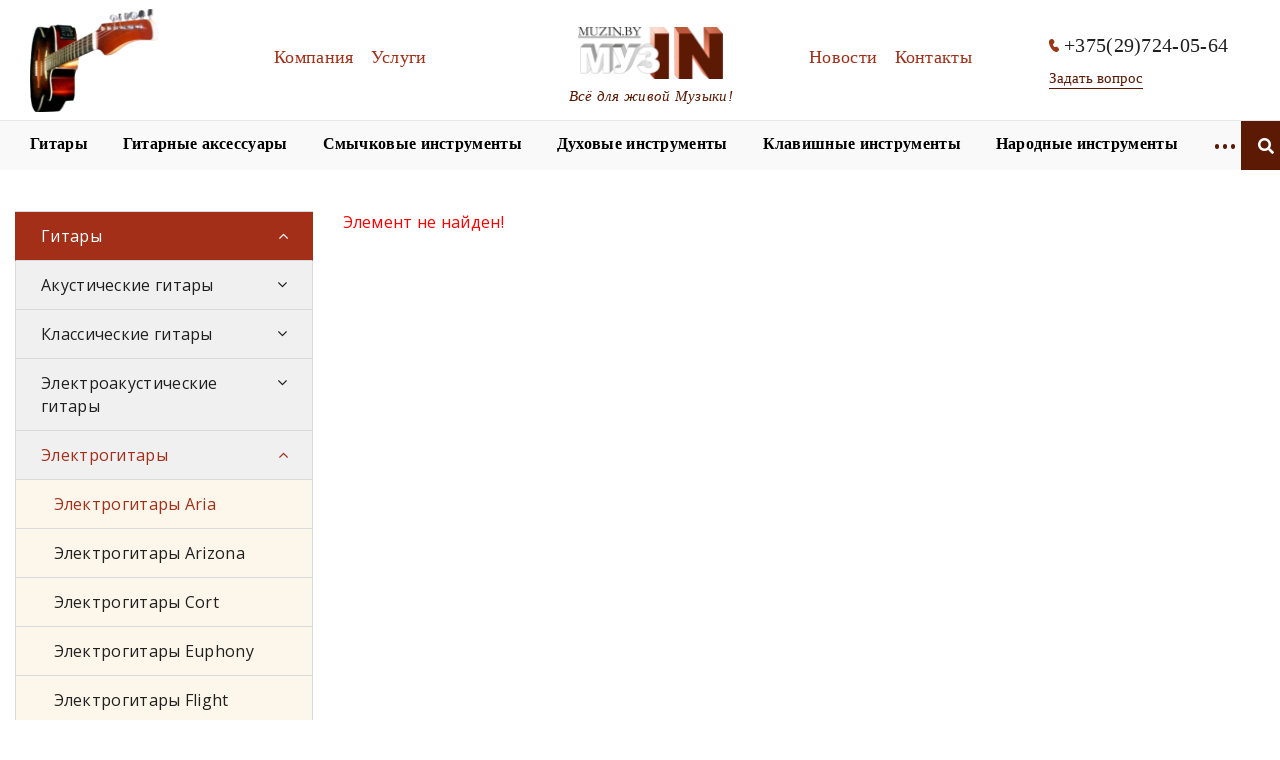

--- FILE ---
content_type: text/html; charset=UTF-8
request_url: https://muzin.by/tovar/elektrogitara-aria-714-std-bk
body_size: 24260
content:
<!DOCTYPE html>
<html xml:lang="ru" lang="ru" class="">
<head>
<!-- Yandex.Metrika counter -->
<script type="text/javascript" >
   (function(m,e,t,r,i,k,a){m[i]=m[i]||function(){(m[i].a=m[i].a||[]).push(arguments)};
   var z = null;m[i].l=1*new Date();
   for (var j = 0; j < document.scripts.length; j++) {if (document.scripts[j].src === r) { return; }}
   k=e.createElement(t),a=e.getElementsByTagName(t)[0],k.async=1,k.src=r,a.parentNode.insertBefore(k,a)})
   (window, document, "script", "https://mc.yandex.ru/metrika/tag.js", "ym");

   ym(53552038, "init", {
        clickmap:true,
        trackLinks:true,
        accurateTrackBounce:true,
        webvisor:true
   });
</script>
<noscript><div><img src="https://mc.yandex.ru/watch/53552038" style="position:absolute; left:-9999px;" alt="" /></div></noscript>
<!-- /Yandex.Metrika counter -->
<meta name="yandex-verification" content="fe9222ded231ed80" />

	<script data-skip-moving="true">
					(function(m,e,t,r,i,k,a){m[i]=m[i]||function(){(m[i].a=m[i].a||[]).push(arguments)};
			m[i].l=1*new Date();k=e.createElement(t),a=e.getElementsByTagName(t)[0],k.async=1,k.src=r,a.parentNode.insertBefore(k,a)})
			(window, document, "script", "https://mc.yandex.ru/metrika/tag.js", "ym");
			ym('53552038', "init", {
				id:'53552038',
				clickmap:true,
				trackLinks:true,
				accurateTrackBounce:true,
				webvisor:true,
				trackHash:true
			});
				</script>	<meta http-equiv="X-UA-Compatible" content="IE=edge">
	<meta name="viewport" content="width=device-width, initial-scale=1">
	<title>МАГАЗИН &quot;МУЗЫКАЛЬНЫЕ ИНСТРУМЕНТЫ - MuzIN.by&quot; - Духовые инструменты, гитара, электрогитара, скрипка</title>
	<style>:root {--theme-color-main: #000000 !important;--theme-color-title: #000000 !important;}</style>
<style type="text/css">
				:root {
					--primary: #3949a0 !important;
					--primary-darken-1: hsl(230.68, 47%, 41%);
					--primary-darken-2: hsl(230.68, 47%, 38%);
					--primary-darken-3: hsl(230.68, 47%, 33%);
					--primary-lighten-1: hsl(230.68, 47%, 53%);
					--primary-opacity-0: rgba(57, 73, 160, 0);
					--primary-opacity-0_1: rgba(57, 73, 160, 0.1);
					--primary-opacity-0_2: rgba(57, 73, 160, 0.2);
					--primary-opacity-0_3: rgba(57, 73, 160, 0.3);
					--primary-opacity-0_4: rgba(57, 73, 160, 0.4);
					--primary-opacity-0_5: rgba(57, 73, 160, 0.5);
					--primary-opacity-0_6: rgba(57, 73, 160, 0.6);
					--primary-opacity-0_7: rgba(57, 73, 160, 0.7);
					--primary-opacity-0_8: rgba(57, 73, 160, 0.8);
					--primary-opacity-0_9: rgba(57, 73, 160, 0.9);
					--theme-color-main: #333333;
					--theme-color-secondary: hsl(230.68, 20%, 80%);
					--theme-color-title: #333333;
					--theme-color-strict-inverse: #ffffff;
				}
			</style>


<link href="/bitrix/cache/css/s1/landing24/kernel_landing_grid_aa83498ff94fdf35317e758f807ac464/kernel_landing_grid_aa83498ff94fdf35317e758f807ac464_v1.css?1764206588902395" type="text/css"  rel="stylesheet" />
<link href="/bitrix/cache/css/s1/landing24/page_ffc8d1f360d4e5bfca8b43452074486a/page_ffc8d1f360d4e5bfca8b43452074486a_v1.css?176421181441076" type="text/css"  rel="stylesheet" />
<link href="/bitrix/cache/css/s1/landing24/template_74dd829e51c60ebb50aa2ba3592a09e4/template_74dd829e51c60ebb50aa2ba3592a09e4_v1.css?17642065885173" type="text/css"  data-template-style="true" rel="stylesheet" />
<script type="text/javascript">if(!window.BX)window.BX={};if(!window.BX.message)window.BX.message=function(mess){if(typeof mess==='object'){for(let i in mess) {BX.message[i]=mess[i];} return true;}};</script>
<script type="text/javascript">(window.BX||top.BX).message({'JS_CORE_LOADING':'Загрузка...','JS_CORE_NO_DATA':'- Нет данных -','JS_CORE_WINDOW_CLOSE':'Закрыть','JS_CORE_WINDOW_EXPAND':'Развернуть','JS_CORE_WINDOW_NARROW':'Свернуть в окно','JS_CORE_WINDOW_SAVE':'Сохранить','JS_CORE_WINDOW_CANCEL':'Отменить','JS_CORE_WINDOW_CONTINUE':'Продолжить','JS_CORE_H':'ч','JS_CORE_M':'м','JS_CORE_S':'с','JSADM_AI_HIDE_EXTRA':'Скрыть лишние','JSADM_AI_ALL_NOTIF':'Показать все','JSADM_AUTH_REQ':'Требуется авторизация!','JS_CORE_WINDOW_AUTH':'Войти','JS_CORE_IMAGE_FULL':'Полный размер'});</script>

<script type="text/javascript" src="/bitrix/js/main/core/core.js?1764174578569185"></script>

<script>BX.setJSList(['/bitrix/js/main/core/core_ajax.js','/bitrix/js/main/core/core_promise.js','/bitrix/js/main/polyfill/promise/js/promise.js','/bitrix/js/main/loadext/loadext.js','/bitrix/js/main/loadext/extension.js','/bitrix/js/main/polyfill/promise/js/promise.js','/bitrix/js/main/polyfill/find/js/find.js','/bitrix/js/main/polyfill/includes/js/includes.js','/bitrix/js/main/polyfill/matches/js/matches.js','/bitrix/js/ui/polyfill/closest/js/closest.js','/bitrix/js/main/polyfill/fill/main.polyfill.fill.js','/bitrix/js/main/polyfill/find/js/find.js','/bitrix/js/main/polyfill/matches/js/matches.js','/bitrix/js/main/polyfill/core/dist/polyfill.bundle.js','/bitrix/js/main/core/core.js','/bitrix/js/main/polyfill/intersectionobserver/js/intersectionobserver.js','/bitrix/js/main/lazyload/dist/lazyload.bundle.js','/bitrix/js/main/polyfill/core/dist/polyfill.bundle.js','/bitrix/js/main/parambag/dist/parambag.bundle.js']);
BX.setCSSList(['/bitrix/js/main/lazyload/dist/lazyload.bundle.css','/bitrix/js/main/parambag/dist/parambag.bundle.css']);</script>
<script type="text/javascript">(window.BX||top.BX).message({'LANGUAGE_ID':'ru','FORMAT_DATE':'DD.MM.YYYY','FORMAT_DATETIME':'DD.MM.YYYY HH:MI:SS','COOKIE_PREFIX':'BITRIX_SM','SERVER_TZ_OFFSET':'10800','UTF_MODE':'Y','SITE_ID':'s1','SITE_DIR':'/','USER_ID':'','SERVER_TIME':'1768972290','USER_TZ_OFFSET':'0','USER_TZ_AUTO':'Y','bitrix_sessid':'7d18822e84f0ef0c8144db2d6fb3d583'});</script>


<script type="text/javascript" src="https://ajax.googleapis.com/ajax/libs/jquery/3.2.1/jquery.min.js"></script>
<script type="text/javascript">BX.setJSList(['/bitrix/components/bitrix/landing.pub/templates/.default/script.js','/bitrix/components/bitrix/search.title/script.js','/bitrix/templates/landing24/components/bitrix/search.title/search_f/script.js','/bitrix/templates/landing24/mainCustom.js']);</script>
<script type="text/javascript">BX.setCSSList(['/bitrix/js/landing/css/landing_public.css','/bitrix/templates/landing24/assets/vendor/bootstrap/bootstrap.css','/bitrix/templates/landing24/theme.css','/bitrix/templates/landing24/assets/css/custom-grid.css','/bitrix/components/bitrix/landing.pub/templates/.default/style.css','/bitrix/templates/landing24/components/bitrix/search.title/search_f/style.css','/bitrix/components/bitrix/system.show_message/templates/.default/style.css','/bitrix/templates/landing24/mainCustom.css','/bitrix/templates/landing24/styles.css','/bitrix/templates/landing24/template_styles.css']);</script>
<link rel="canonical" href="https://muzin.by/tovar/elektrogitara-aria-714-std-bk" />
<meta name="robots" content="all" />
<script>
	(function(w,d,u){
		var s=d.createElement('script');s.async=true;s.src=u+'?'+(Date.now()/60000|0);
		var h=d.getElementsByTagName('script')[0];h.parentNode.insertBefore(s,h);
	})(window,document,'https://muzin.by/upload/landing/a7d/79ehogfp3rqz6yu62r9aa10hawqd97pu.js');
</script>



<script type="text/javascript"  src="/bitrix/cache/js/s1/landing24/template_12d1e71c2aacd32bb36d21b44fed6fc7/template_12d1e71c2aacd32bb36d21b44fed6fc7_v1.js?1764206588500"></script>
<script type="text/javascript"  src="/bitrix/cache/js/s1/landing24/page_b11abf6d75bc2964bca9e1a5062d12c9/page_b11abf6d75bc2964bca9e1a5062d12c9_v1.js?176420694428873"></script>
<link rel="preload" href="/bitrix/templates/landing24/assets/vendor/icon/fa/font.woff" as="font" crossorigin="anonymous" type="font/woff" crossorigin>
<link rel="preload" href="/bitrix/templates/landing24/assets/vendor/icon/fa/font.woff2" as="font" crossorigin="anonymous" type="font/woff2" crossorigin>
<style>.fa-search:before{content:"\f002";}</style>
<style>.fa-home:before{content:"\f015";}.fa-phone:before{content:"\f095";}.fa-envelope:before{content:"\f0e0";}</style>
<style>
					body {
						--landing-font-family: Open Sans
					}
				</style>
<link rel="stylesheet" href="https://fonts.googleapis.com/css2?family=Open+Sans:wght@100;200;300;400;500;600;700;800;900">
<style>
				body {
					font-weight: 400;
					font-family: Open Sans;
					-webkit-font-smoothing: antialiased;
					-moz-osx-font-smoothing: grayscale;
					-moz-font-feature-settings: "liga", "kern";
					text-rendering: optimizelegibility;
				}
			</style>
<style>
				h1, h2, h3, h4, h5, h6 {
					font-family: Open Sans;
				}
			</style>
<style>
			html {font-size: 14px;}
			body {font-size: 1rem;}
			.g-font-size-default {font-size: 1rem;}
		</style>
<style>
				body {
					line-height: 1.6;
					font-weight: 400;
				}
				
				.h1, .h2, .h3, .h4, .h5, .h6, .h7,
				h1, h2, h3, h4, h5, h6 {
					font-weight: 400;
				}
			</style>
<script type="text/javascript">var _ba = _ba || []; _ba.push(["aid", "4d35fb89d49f2c6c62838e85ecb21ee0"]); _ba.push(["host", "muzin.by"]); (function() {var ba = document.createElement("script"); ba.type = "text/javascript"; ba.async = true;ba.src = (document.location.protocol == "https:" ? "https://" : "http://") + "bitrix.info/ba.js";var s = document.getElementsByTagName("script")[0];s.parentNode.insertBefore(ba, s);})();</script>


<meta name="keywords" content="Keywords" />
<meta name="description" content="Магазин «Музыкальные Инструменты - MuzIN.by» Минск, Беларусь +375 (29) 724-05-64" />
<script src="//code.jivosite.com/widget/HcRTlaVNvp" async></script>

</head>
<body class="" >
    <noscript>
				<img src="https://mc.yandex.ru/watch/53552038" style="position:absolute; left:-9999px;" alt="" />
			</noscript><main class="w-100 landing-public-mode" ><div class="landing-header"><div id="b8608" class="block-wrapper block-muzin-header"><meta name="viewport" content="width=device-width, initial-scale=1">
<script src="https://ajax.googleapis.com/ajax/libs/jquery/3.1.1/jquery.min.js"></script>


<script src="/bitrix/blocks/muzin/muzin.header/flexmenu.js"></script>
<script src="/bitrix/blocks/muzin/muzin.header/modernizr.custom.js"></script>
<script src="https://cdn.jsdelivr.net/npm/bootstrap@3.4.1/dist/js/bootstrap.min.js" integrity="sha384-aJ21OjlMXNL5UyIl/XNwTMqvzeRMZH2w8c5cRVpzpU8Y5bApTppSuUkhZXN0VxHd" crossorigin="anonymous"></script>


<style>

    *,
    *::before,
    *::after{
        padding: 0;
        margin: 0;
        border: 0;
        box-sizing: border-box;
    }
    .header_all_m_muzin a{
        text-decoration: none;

    }

    ul,ol,li{
        list-style: none;
    }
    .wrapper{

        /*min-height: 100%;*/
        overflow: hidden;
        box-sizing: content-box;
    }
    ._container{
        max-width: 1250px;
        padding: 0 15px;
        margin: 0px auto;
        align-items: center;
    }
    ._container_m {
        max-width: 1250px;
        padding: 0 15px;
        margin: 0px auto;
        align-items: center;
    }
    /*-----------------------------Шапка-----------------------------*/
    .header_menu_muzin_container{
        display: flex;
        min-height: 120px;
        align-items: center;
        background: #FFFFFF;
    }
    .header_menu_muzin_container_m{
        display: flex;
        height: 49px;


    }.header_menu_muzin_container_muz{

         min-height: 49px;

     }
    /*.line_header_muzin*/
    /*{border-top: 1px solid #E7E7E7;*/
    /*    border-bottom: 1px solid #E7E7E7;*/
    /*    background: #F9F9F9;*/

    /*}*/
    .line_header_muzin_m {
        border-top: 1px solid #E7E7E7;
        padding-top:-2px ;
        background: #F9F9F9;
        width: 100%;
    }
    .header_all_m_muzin {
        display: block;
        min-height: 165px;
        /*align-items: center;*/
        border-bottom: 1px solid #E7E7E7;
        background: #F9F9F9;
        margin-bottom: 46px;

        top: 0;


    }
    /*.wrapper_head{*/
    /*    transition: 0.7s ease;*/
    /*    left: 0;*/
    /*    top: 0;*/
    /*    width: 100%;*/
    /*    z-index: 111;*/
    /*}*/

    /*.wrapper_head.fixed {*/
    /*    width:100%;*/
    /*    position: fixed;*/

    /*}*/
    .header_menu_muzin{
        /*pading: 0 26px 0 15px;*/
    ;
        width: 391px;
    }
    .text_menu{
        color: #5C1903;
    }
    .menu{
        padding: 10px 0;
    }
    .menu_list_muzin{

        flex-wrap: wrap;
        background: #FFFFFF;
        text-align:center;
    }

    .menu_item_muzin{
        padding: 2px 13px 2px 0;

        z-index: 0;
        display:inline-block;

        background-repeat: no-repeat;
        background-position: left,right;
    }
    .item_menu_muzin_second:not(:last-child){
        padding: 0 35px 0 0;
    }



    *:focus {outline:none !important;}
    .lin_m:hover{

    }



    a.menu_link_muzin{
        font-family: 'Proxima Nova';
        font-style: normal;
        font-weight: 400;
        font-size: 18px;
        line-height: 22px;
        /* identical to box height */
        color: #a42f19 ;
    }
    .header_logo_pictcher_first{
        /*position: absolute;*/
        /*padding: 7px 0 10px 2px;*/
    }
    .header_logo_link_second{
        display: block;
        width: 205px;
        text-align: center;
        min-height: 120px;
    }
    .header_logo_link_first{
        display: flex;
        /*padding: 7px 0 10px 2px;*/
        width: 135px;
        text-align: center;
        margin-right: 2px;
    }
    .header_logo_pictcher_second{

        margin: 27px 2px 6px 2px;
    }
    .header_text_muzin_first{

        padding: 52px 10px 16px 73px;
        text-align: center;
        font-family: 'PT Serif';
        font-style: italic;
        font-weight: 400;
        font-size: 18px;
        line-height: 96.3%;
        color: #5C1903;
    }
    .header_menu_muzin_second{
        width: 296px;
        /*margin: 0 65px 0 33px;*/
        padding: 0 5px 0 15px;
    }






    .header_phone_muzin{

        padding: 0 0 0 4px;
        display: block;
        min-width: 205px;
        text-align: center;

    }
    .hed_muzin_phone {

        display: flex;
    }
    .phone_picther_muzin{
        /*padding-top: 39px;*/
    }
    .number_muzin{
        padding-left: 5px;
        cursor: default;
        font-family: 'PT Serif';
        font-style: normal;
        font-weight: 400;
        font-size: 20px;
    }
    .act_question_muzin{

    }
    .question_muzin{
        background: #FFFFFF;
        padding-top: 8px;
        font-family: 'PT Serif';
        font-style: normal;
        font-weight: 400;
        font-size: 15px;
        line-height: 20px;
        /* identical to box height */
        border-bottom:1px solid  #5C1903;
        float: left;
        color: #5C1903;
    }
    .header_text_muzin_second{
        font-family: 'PT Serif';
        font-style: italic;
        font-weight: 400;
        font-size: 15px;
        line-height: 97.5%;
        /* identical to box height, or 15px */
        cursor: default;
        text-align: center;

        color: #5C1903;
        padding: 4px 2px 17px 2px;
    }

    .menu_item_muzin_second{
        display: flex;
        flex-wrap: wrap;

    }
    a.menu_link_muzin_second{
        font-family: 'Proxima Nova';
        font-style: normal;
        font-weight: 600;
        font-size: 16px;
        line-height: 19px;
        color: #000000;
    } a.menu_link_muzin_second:hover {

          text-decoration: underline;
          color: #000000;
      }
    .text_img_menu_mob{
        display:none;
    }
    .menu_list_muzin_second_m{
        display: flex;
        flex-wrap: wrap;

    } .menu_list_muzin_second_muz{
          display: flex;

      }
    .up_men_muz_h {
        min-height: 120px;

        background: #FFFFFF;
        width: 100%;
    }
    .object_m{
        display: none;
    }
    .menu{
        padding: 11px 0 0 0;
    }
    .one_b{
        display: none;
    }
    .wrapper_head{
    

        position: fixed;
        top: 0;
        width: 100%;
        z-index: 122;

    }
    @media  screen and (max-device-width: 900px)    {

        .header_all_m_muzin {
            display: block;
            /*min-height: 165px;*/
            /*align-items: center;*/
            border-bottom: 1px solid #E7E7E7;
            background: #F9F9F9;
            margin-bottom: 46px;
            min-height: 85px;
            top: -104px;
            transition: top 1s;
            z-index: 111;
        }
        .header_logo_link_first{
            display: none;
        }
        .header_logo_pictcher_first{
            display:none;
        }
        .header_menu_muzin_container_m{
            /*display: flex;*/
            min-height: 49px;
            padding: 0 0 0 27px;

        }
        a.menu_link_muzin_second{
            font-family: 'Proxima Nova';
            font-style: normal;
            font-weight: 600;
            font-size: 22px;
            line-height: 19px;
            color: #000000;
        }
        .wrapper_head{


            position: fixed;
            top: 0;
            width: 100%;
            z-index: 1222;
        }

        ._container{

            max-width: 370px;
            padding: 0 15px;

            flex-direction: row-reverse;

        }
        ._container_m{
            width: 100%;
        }
        .header_menu_muzin{
            background: #FFFFFF;
            display:none;
        }.header_menu_muzin_second{
             display:none;
         }

        .col_cl{
            background: #a42f19;
        }.it_cl_col{
             color: #FFFFFF;
             text-align: center;
             padding: 3px 10px;
         }
        .menu_list_muzin{

            flex-wrap: wrap;
            background: #FFFFFF;
            display: block;
        }
        .header_phone_muzin{
            background: #FFFFFF;
            /*display:none;*/
        }
        .header_text_muzin_second{
            padding: 22px 0 15px 23px;
            font-size: 14px;
            min-width: 123px;
        }
        .header_text_muzin_first{
            display: none;
        }
        .header_logo_link_second{
            min-height: 60px;
            width: auto;
            display: flex;
        }


        .header_logo_pictcher_second{
            padding: 0;
            max-height: 61px;
            width: auto;
        }
        .text_img_menu_mob{
            display: initial;
        }
        .menu_list_muzin_second_m{
            display: block;
            flex-wrap: wrap;

        }
        .header_menu_muzin_imp_sec{
            margin: 49px 0 0 0;

        }
        .item_menu_muzin_second:not(:last-child){
            padding: 0 0 18px 0;
        }
        .item_menu_muzin_second{
            padding: -5px 0 -5px 0;
        }
        .header_menu_muzin_container{
            display: flex;
            min-height: 60px;
            align-items: center;

        }
        .up_men_muz_h{
            min-height: 60px;
        }
        .menu{
            padding: 0 0 18px 27px;
        }


        .menu_item_muzin  {

            font-family: 'Proxima Nova';
            font-style: normal;
            font-weight: 400;
            font-size: 14px;
            line-height: 17px;
            /* identical to box height */

            display:block;
            color: #000000;
        }

        .menu_item_muzin:not(:last-child){
            margin: 12px 0 8px 0;
            border-bottom: 1px solid #E7E7E7;
            position:relative;

        }
        .header_menu_muzin_second{
            background: #FFFFFF;
        }
        .object_m{
            display: block;
            flex-wrap: wrap;
            padding: 11px 0 0 0;
            background: #FFFFFF;
        }


        .header_menu_muz{
            /*border-top: 1px solid #E7E7E7;*/
            align-items: center;
            background: #FFFFFF;
            width: 100%;
            border: 1px solid  #EDEDED;
            border-bottom: none;
        }
        .lin_m{

            min-height: 37px;

        }

        .con_v{
            border-bottom: none;
            /*border: 1px solid  #EDEDED;*/
            padding: 0 0 2px 27px;
        }
        .question_m{
            min-height: 94px;
            background: #FFFFFF;
            border: 1px solid #EDEDED;;
            border-top: none;

        }


        .line_header_muzin
        {
            width: 100%;
            border: 1px solid  #EDEDED;
            border-bottom: none;
            background: #F9F9F9;
            padding: 0 15px 15px 15px;
        }

        .header_phone_muzin{
            padding: 20px 0 0 27px;

        }
        .css-modal-close {

            z-index: 10;

        }
        #css-modal-checkbox {
            display: none;
        }
        #css-modal-checkbox + .cont_mob_h {
            display: none;
        }
        #css-modal-checkbox:checked + .cont_mob_h {
            display:block;
            position: absolute;
            /*border: 1px solid black;*/
            z-index: 1901;
            margin-left: auto;
            margin-right: auto;
            left: 0;
            right: 0;
            min-height: border-box;

        }
        .bl_fi_h{

            overflow-y: scroll;
            height: 80%;
            position: fixed;
            z-index: 222;
            width: 100%;
        }

        .line_header_muzin_m {
            border-top: none;
            border-bottom: none;
            background: none;


        }
        .g_header {
            position: relative!important;
            z-index: 110;
        }
        .b-sidebar-nav__linkhead {
            position: relative!important;
        }
        .bl_thecond_head{
            background: #F9F9F9!important;
            width: 100%!important;
        }
        ul  .menu-sub {

            border-bottom: none!important;
        }
        .menu-sub {
            width: 100%!important;
            border: none!important;

        }

        .menu-sub li a:hover {
            background: none!important;
            color: #000000!important;
            text-decoration: none!important;
        }
        .one_b{
            display: block;
        }
    }
    #css-modal-checkbox {
        display: none;
    }

    .gran{
        height: 46px;
        background: #FFFFFF;
        width: auto;
    }
    .bin_b{
        background:url('/bitrix/blocks/muzin/img/cres.PNG');
        width: 26px;
        height: 20px;
        background-size: contain;
    }

    .bin_a{
        background:url('/html/img/3line.png');
        width: 26px;
        height: 20px;
        background-size: contain;
    }

    .open > .dropdown-menu {
        left: auto;
        right: 25px;
        z-index: 134;
        position:absolute;
        top:auto;
    }
    .op_me{
        position: absolute;
        right: 26px;
        top: 16px;
        z-index: 136;
    }





    .flex-multi li.flexMenu-viewMore > a {
        font-size: 20px;
        color: #5C1903;
        text-transform: uppercase;
        text-decoration: none!important;

    }
    .flexMenu-popup .bl_thecond_head{
        width: 298px;background: #FFFFFF;
    }

    .flexMenu-popup .menu-sub {
        /*margin-top: 13px;*/
        /*background: #FFFFFF;*/
        /*list-style: none;*/
        padding: 0;
        z-index: 122;
        width: 296px;
        border: none;

    }
    .flexMenu-popup {
        margin-top: 9px;
        background: #FFFFFF;

        padding: 0;
        z-index: 122;
        width: 300px;
        border: 1px solid #5C1903;
        margin-left: -120px;
    }

    .flexMenu-viewMore{
        padding-bottom: 8.98px;
        margin-bottom: 0!important;
    }

    ul .flexMenu-popup  li {
        margin-bottom: 0;

    }

    ul  .flexMenu-popup {

        border-bottom: 6px solid #5C1903;
    }
    .flexMenu-popup li:not(:last-child) {
        padding: 0 0 0 0;
    }

    .flexMenu-popup li a:hover {
        background: #a42f19;
        color: #fff;
        text-decoration: none!important;
    }

    .flexMenu-popup li a  {
        display: block;
        position: relative;
        padding: 12.5px 40px 12.5px 25px!important;
        color: #202020;
        background-color: transparent;
        word-break: break-word;
    }







    .ff_l{
        padding: 14px;
    } .ff_l_sec{
          padding: 14px 14px 13px 16px;

      }
    .ff_l:hover {
        -webkit-animation: none;
        -webkit-transform: scale(1.4);
        animation: none;
        transform: scale(1.4);
    }
    .ff_l_sec:hover {
        -webkit-animation: none;
        -webkit-transform: scale(1.4);
        animation: none;
        transform: scale(1.4);
    }

    .find{
        display: none;
    }
    .active .find{

        /*max-width: 110px;*/
        display: block;            position: absolute;

        padding-top: 4px;
        min-height: 49px;
        width: 100%;
        margin: 0 -15px;
    }

    /* Highlight text out  */

    div.highlightTextOut a
    {
        color: #000000;
    }
    li.highlightTextOut a:before, ul.highlightTextIn a:before
    {
        position: absolute;
        color:#000000 ;

        overflow: hidden;
        content: attr(alt);
        transition: all 0.3s;
        transform: scale(0.8);
        opacity: 0;
    }

    li.highlightTextOut a:hover:before, li.highlightTextIn a:hover:before
    {
        transform: scale(1);
        opacity: 1;
    }


    dialog{ position: absolute;
        left: 0;
        right: 0;
        margin: auto;
        border: none;
        padding: 0;
        background: white;
        color: black;}
    .form-group .control-label {
        position: absolute;
        pointer-events: none;
        -webkit-transition: all 0.2s ease-in-out;
        -o-transition: all 0.2s ease-in-out;
        transition: all 0.2s ease-in-out;
        top: .5rem;
    }
    .rsform .field-wrap {
        margin-top: 0;
        margin-bottom: 45px;
    }
    .rsform .field-wrap {
        margin-top: 0;
        margin-bottom: 45px;
    }
    .btel
    {
        margin-top: 5px;
    }
    .col_bl{
        background: #a42f19;
    }

    .super {
        position: absolute;
        right:      43.8px;
        bottom: 44px;
    }
    @media screen and (max-width: 600px) {
        .super {

            position: relative !important;
            bottom: 0px;
            right:  0px;
        }

    }
    @media screen and (max-width: 900px) {

        .flexMenu-popup {

            margin-left: 0;
        }
    }


</style>

<div id="nav" class="wrapper ">
    <div class="header_all_m_muzin ">
        <div class="wrapper_head">
            <div class="up_men_muz_h">

                <div class="header_menu_muzin_container _container">
                    <div class="text_img_menu_mob">

                        <label for="css-modal-checkbox" class="css-modal-checkbox css-modal-close pom">

                            <div class="pom_b bin_a"></div>

                        </label>

                    </div>
                    <a href="/" class="header_logo_link_first lin_muzin_s">
                        <img  class="header_logo_pictcher_first" src="/html/img/sl6.png" width="auto" height="103px">
                        <div class="header_text_muzin_first"></div>
                    </a>
                    <div class="a ">
                        <nav class="header_menu_muzin menu ">
                            <ul class="menu_list_muzin  two">
                                <li class="menu_item_muzin  menu_nav_muzin_first lin_m highlightTextOut">
                                    <a  href="/company/" class="menu_link_muzin menu_link_have_s_first " >Компания</a>
                                </li>


                                <li class="menu_item_muzin menu_nav_muzin_first lin_m highlightTextOut">
                                    <a  href="/services/masterovaya-otstroyka-novogo-instrumenta" class="menu_link_muzin menu_link_have_s_first">Услуги</a>
                                </li>
                            </ul>


                        </nav>
                    </div>
                    <div class="header_logo_link_second">
                        <a href="/" class=" lin_muzin_sd ">
                            <img class="header_logo_pictcher_second" src="/html/img/imlog.png" width="auto" height="52px">


                        </a>
                        <div class="header_text_muzin_second">Всё для живой Музыки!</div>
                    </div>
                    <div class="b ">
                        <nav class="header_menu_muzin_second menu  ">
                            <ul class="menu_list_muzin  three">
                                <li class="menu_item_muzin menu_nav_muzin_second lin_m highlightTextOut">
                                    <a  href="/news_list/" class="menu_link_muzin menu_link_have_s_second" >Новости</a>
                                </li>
                                <li class="menu_item_muzin menu_nav_muzin_second lin_m highlightTextOut">
                                    <a  href="/contacts/" class="menu_link_muzin menu_link_have_s_second" >Контакты</a>
                                </li>

                            </ul>
                        </nav>
                    </div>
                    <div class="four">
                        <div class="header_phone_muzin">
                            <dib class="hed_muzin_phone">
                                <img class="phone_picther_muzin" src="/html/img/icon_phone_br.svg">
                                <span class="number_muzin">+375(29)724-05-64</span>
                            </dib>
                            <div class="act_question_muzin bloggood_q" >
                                <button type="button" href="#" class="question_muzin delete-account_q">Задать вопрос</button></div>
                        </div></div>

                </div>

            </div>
            <input type="checkbox" id="css-modal-checkbox" />
            <div class="cont_mob_h">
                <div class="bl_fi_h">
                    <div class="line_header_muzin_m">
                        <div class="line_header_muzin _container_m">
                            <div class=" go_find">
                                <button class="add_find search one_find">
                                    <i class="fas fa-search ff_l"></i>
                                </button>
                                <button class="close_findy two_find "  ><b class="ff_l_sec">X</b></button>

                                <div class="one_f_s find _container_m">


                                        <link rel="stylesheet" href="https://cdnjs.cloudflare.com/ajax/libs/font-awesome/5.9.0/css/all.min.css">
    <div class="foo" id="search">
        <form action="/search/" class="b-head-search__form_muz two_find">
            <input  size="10" id="title-search-input"  autocomplete="off" name="q"  value="" class="form-control_muzin" type="text">
            <input  type="submit" class="block_find"  value="Найти">
        </form>
    </div>
<style>
.active .foo{

    background: black;
    width: 100%;
    min-height: 49px;
margin-top: -4px;
    position: relative;
}

    .b-head-search__form .form-group_m  {
        display: inline-block;
        margin-bottom: 0;
        vertical-align: middle;
        -webkit-box-flex: 1;
        -webkit-flex: 1 0 auto;
        -moz-box-flex: 1;
        -ms-flex: 1 0 auto;
        flex: 1 0 auto;
        flex-grow: 1;
        flex-shrink: 0;
        flex-basis: auto;
    }
    .form-group_m {
        position: relative;
    }

    .form-control_muzin {
        outline:none;
        box-sizing: border-box;


        display: block;
        width: 90%;
        height: 40px;
        margin: 4px 7px;
        font-size: 16px;
        line-height: 1.45;
        color: #555555;
        background-color: #f7f7f8;
        background-image: none;
        border: 1px solid #d7dbdd;
        -webkit-border-radius: 0;
        border-radius: 0;
        -webkit-box-shadow: inset 0 1px 1px rgba(0, 0, 0, 0.075);
        box-shadow: inset 0 1px 1px rgba(0, 0, 0, 0.075);

        transition: border-color ease-in-out 0.15s, box-shadow ease-in-out 0.15s, -webkit-box-shadow ease-in-out 0.15s;
    }
    .b-head-search__form_muz {
        display: none;
    }

    .active.b-head-search__form_muz {
        position: relative;

        display: -webkit-box;
        display: -webkit-flex;
        display: -moz-box;
        display: -ms-flexbox;
        display: flex;

    }
.active.add_find{
    display: none;
}
    .add_find{
        display: inline-block;
        position: relative;
        background:  #5C1903;
        color: #FFFFFF;
        width:49px;
        /*padding: 4px 15px 4px 14px;*/
        height: 49px;
        float: right;
        outline:none;
        margin-right: -40px;
    }	.add_find:after {
              position: absolute;
              top: 0;
              bottom: 0;
              right: 0;
              padding-top: inherit;
              padding-bottom: inherit;


              transition: .2s;
              transform-origin: 50% 60%;
          }


@media   (max-width: 1200px)    {
    .add_find{
        margin-right: 0;
    }
}

    .close_findy{
        border: none;
        outline:none;
        background:  #5C1903;
        color: #FFFFFF;
        min-width: 49px;
        min-height: 49px;
        margin: 0 -40px 0 7px ;
text-align: center;
position: relative;
        right: 0;
        z-index: 120;
        font-style: normal;
        font-weight: 600;
        font-size: 20px;
        line-height: 22px;
        float: right;

    }

    .block_find{
        background:  #FFFFFF;
        color: black;
        position: relative;
      height: 40px;
    padding: 4px 15px 4px 15px;
        margin: 4px 7px;
  }
@media   (max-width: 1200px)    {
    .close_findy
    {
        margin-right: 0;
    }
    .block_find
    {
        margin: 4px 60px 4px 7px;
    }
}
.two_find {
    display: none;
}
.active .two_find {
    display: flex;
}
.active .one_find {
    display: none;
}
</style>

<script>
	BX.ready(function(){
		new JCTitleSearch({
			'AJAX_PAGE' : '/tovar/elektrogitara-aria-714-std-bk',
			'CONTAINER_ID': 'search',
			'INPUT_ID': 'title-search-input',
			'MIN_QUERY_LEN': 3,
		});
	});
</script>


</div>
                            </div>
                            <div id="page" class=" header_menu_muzin_container_muz " >


                                <nav class="header_menu_muzin_imp_sec heder_bur_one">

                                    <ul class="menu flex-multi  menu_list_muzin_second_m  ">
                                        <li class="item_menu_muzin_second menu_nav_muzin_therd"><a href="/cataloglist/gitary" class="menu_link_muzin_second menu_link_have_s_therd">Гитары</a></li>
                                        <li class="item_menu_muzin_second menu_nav_muzin_therd"><a href="/cataloglist/gitarnye-aksessuary" class="menu_link_muzin_second menu_link_have_s_therd">Гитарные аксессуары</a></li>
                                        <li class="item_menu_muzin_second menu_nav_muzin_therd"><a href="/cataloglist/smychkovye-instrumenty" class="menu_link_muzin_second menu_link_have_s_therd">Смычковые инструменты</a></li>
                                        <li class="item_menu_muzin_second menu_nav_muzin_therd"><a href="/cataloglist/dukhovye-instrumenty" class="menu_link_muzin_second menu_link_have_s_therd">Духовые инструменты</a></li>
                                        <li class="item_menu_muzin_second menu_nav_muzin_therd"><a href="/cataloglist/klavishnye" class="menu_link_muzin_second menu_link_have_s_therd">Клавишные инструменты</a></li>
                                        <li class="item_menu_muzin_second menu_nav_muzin_therd"><a href="/cataloglist/narodnye-instrumenty" class="menu_link_muzin_second menu_link_have_s_therd">Народные инструменты</a></li>
                                        <li class="item_menu_muzin_second menu_nav_muzin_therd"><a href="/cataloglist/udarnye-instrumenty" class="menu_link_muzin_second menu_link_have_s_therd">Ударные инструменты</a></li>
                                        <li class="item_menu_muzin_second menu_nav_muzin_therd"><a href="/cataloglist/kombousiliteli" class="menu_link_muzin_second menu_link_have_s_therd">Комбоусилители</a></li>
                                        <li class="item_menu_muzin_second menu_nav_muzin_therd"><a href="/cataloglist/mikrofony" class="menu_link_muzin_second menu_link_have_s_therd">Микрофоны</a></li>
                                        <li class="item_menu_muzin_second menu_nav_muzin_therd"><a href="/cataloglist/mikshernye-pulty" class="menu_link_muzin_second menu_link_have_s_therd">Микшерные пульты</a></li>
                                        <li class="item_menu_muzin_second menu_nav_muzin_therd"><a href="/cataloglist/pedali-effektov" class="menu_link_muzin_second menu_link_have_s_therd">Педали эффектов</a></li>
                                        <li class="item_menu_muzin_second menu_nav_muzin_therd"><a href="/cataloglist/protsessory-effektov" class="menu_link_muzin_second menu_link_have_s_therd">Процессоры эффектов</a></li>


                                    </ul>
                                    <div  class="men_head" >
                                    <style>
    .b-sidebar-nav__linkhead {
        display: block;
        position: relative;
        padding: 12.5px 40px 12.5px 25px!important;
        color: #202020;
        background-color: transparent;
        word-break: break-word;
    }
    .g_header{
        /*position: absolute;*/
        z-index: 130;
        display: block;
        position: absolute;

    }


    .menu_h{
        padding: 0;
        margin-bottom: -12px;
    }



    .bl_thecond_head{
        background: #FFFFFF;
        width: 298px;
    }
    ul  .menu-sub {

        border-bottom: 6px solid #5C1903;
    }
    .menu-sub li.bl_act_nh > a {
        font-size: 20px;
        color: #5C1903;
        text-transform: uppercase;
        text-decoration: none!important;

    }
    .menu-sub li a:hover {
        background: #a42f19;
        color: #fff;
        text-decoration: none!important;
    }
    .menu-sub {
        /*margin-top: 13px;*/
        /*background: #FFFFFF;*/
        /*list-style: none;*/
        padding: 0;
        z-index: 122;
        width: 300px;
        border: 1px solid #5C1903;

    }
    .color_first_h{
        background: #DCDCDC!important;
    }
    .color_second_h {
        background:   #D3D3D3!important;
    }
</style>
<ul class="menu menu_h  flex  menu_list_muzin_second_m ">
            <li class="bl_act bl_act_nh dropdown-submenu b-sidebar-nav__item ">
                                <a data-toggle="collapse" href="#sidebar_menu_header_5" class="act menu_link_muzin_second menu_link_have_s_therd b-sidebar-nav__linkhead ">Гитары                        <span class="block_h col_w b-sidebar-nav__toggle collapsed" data-toggle="collapse" href="#sidebar_menu_header_5"></span></a>
                                    <ul class=" menu-sub g_header b-sidebar-nav__submenu collapse" id="sidebar_menu_header_5" aria-expanded="false">
                                                    <li class="color_first_h bl_thecond_head">
                                    <a data-toggle="collapse" href="#sidebar_menu_header_6"  class="menu_link_muzin_second menu_link_have_s_therd b-sidebar-nav__linkhead">Акустические гитары                                        <span class="block_h b-sidebar-nav__toggle collapsed" data-toggle="collapse" href="#sidebar_menu_header_6"></span></a>
                                    </a>
                                    <ul class="b-sidebar-nav__submenu collapse " id="sidebar_menu_header_6" aria-expanded="false">
                                        

                                            <li class="bl_thecond_head color_second_h">

                                                <a href="/cataloglist/akusticheskie-gitary-aria" class="menu_link_muzin_second menu_link_have_s_therd b-sidebar-nav__linkhead">Акустические гитары Aria                                                        </a></li>
                                            

                                            <li class="bl_thecond_head color_second_h">

                                                <a href="/cataloglist/akusticheskie-gitary-belucci" class="menu_link_muzin_second menu_link_have_s_therd b-sidebar-nav__linkhead">Акустические гитары Belucci                                                        </a></li>
                                            

                                            <li class="bl_thecond_head color_second_h">

                                                <a href="/cataloglist/akusticheskie-gitary-cort" class="menu_link_muzin_second menu_link_have_s_therd b-sidebar-nav__linkhead">Акустические гитары Cort                                                        </a></li>
                                            

                                            <li class="bl_thecond_head color_second_h">

                                                <a href="/cataloglist/akusticheskie-gitary-crafter" class="menu_link_muzin_second menu_link_have_s_therd b-sidebar-nav__linkhead">Акустические гитары Crafter                                                        </a></li>
                                            

                                            <li class="bl_thecond_head color_second_h">

                                                <a href="/cataloglist/akusticheskie-gitary-crusader" class="menu_link_muzin_second menu_link_have_s_therd b-sidebar-nav__linkhead">Акустические гитары Crusader                                                        </a></li>
                                            

                                            <li class="bl_thecond_head color_second_h">

                                                <a href="/cataloglist/akusticheskie-gitary-fabio" class="menu_link_muzin_second menu_link_have_s_therd b-sidebar-nav__linkhead">Акустические гитары Fabio                                                        </a></li>
                                            

                                            <li class="bl_thecond_head color_second_h">

                                                <a href="/cataloglist/akusticheskie-gitary-fender" class="menu_link_muzin_second menu_link_have_s_therd b-sidebar-nav__linkhead">Акустические гитары Fender                                                        </a></li>
                                            

                                            <li class="bl_thecond_head color_second_h">

                                                <a href="/cataloglist/akusticheskie-gitary-gibson" class="menu_link_muzin_second menu_link_have_s_therd b-sidebar-nav__linkhead">Акустические гитары Gibson                                                        </a></li>
                                            

                                            <li class="bl_thecond_head color_second_h">

                                                <a href="/cataloglist/akusticheskie-gitary-greg-bennett" class="menu_link_muzin_second menu_link_have_s_therd b-sidebar-nav__linkhead">Акустические гитары Greg Bennett                                                        </a></li>
                                            

                                            <li class="bl_thecond_head color_second_h">

                                                <a href="/cataloglist/akusticheskie-gitary-kamoer" class="menu_link_muzin_second menu_link_have_s_therd b-sidebar-nav__linkhead">Акустические гитары Kamoer                                                        </a></li>
                                            

                                            <li class="bl_thecond_head color_second_h">

                                                <a href="/cataloglist/akusticheskie-gitary-kibi-guitars-" class="menu_link_muzin_second menu_link_have_s_therd b-sidebar-nav__linkhead">Акустические гитары Kibiń Guitars                                                         </a></li>
                                            

                                            <li class="bl_thecond_head color_second_h">

                                                <a href="/cataloglist/akusticheskie-gitary-parkwood" class="menu_link_muzin_second menu_link_have_s_therd b-sidebar-nav__linkhead">Акустические гитары Parkwood                                                        </a></li>
                                            

                                            <li class="bl_thecond_head color_second_h">

                                                <a href="/cataloglist/akusticheskie-gitary-randon" class="menu_link_muzin_second menu_link_have_s_therd b-sidebar-nav__linkhead">Акустические гитары Randon                                                        </a></li>
                                            

                                            <li class="bl_thecond_head color_second_h">

                                                <a href="/cataloglist/akusticheskie-gitary-sigma" class="menu_link_muzin_second menu_link_have_s_therd b-sidebar-nav__linkhead">Акустические гитары Sigma                                                        </a></li>
                                            

                                            <li class="bl_thecond_head color_second_h">

                                                <a href="/cataloglist/akusticheskie-gitary-sonata" class="menu_link_muzin_second menu_link_have_s_therd b-sidebar-nav__linkhead">Акустические гитары Sonata                                                        </a></li>
                                            

                                            <li class="bl_thecond_head color_second_h">

                                                <a href="/cataloglist/akusticheskie-gitary-strunal" class="menu_link_muzin_second menu_link_have_s_therd b-sidebar-nav__linkhead">Акустические гитары Strunal                                                        </a></li>
                                            

                                            <li class="bl_thecond_head color_second_h">

                                                <a href="/cataloglist/akusticheskie-gitary-varna" class="menu_link_muzin_second menu_link_have_s_therd b-sidebar-nav__linkhead">Акустические гитары Varna                                                        </a></li>
                                            

                                            <li class="bl_thecond_head color_second_h">

                                                <a href="/cataloglist/akusticheskie-gitary-yamaha" class="menu_link_muzin_second menu_link_have_s_therd b-sidebar-nav__linkhead">Акустические гитары Yamaha                                                        </a></li>
                                                                                </ul>
                                </li>
                                                                <li class="color_first_h bl_thecond_head">
                                    <a data-toggle="collapse" href="#sidebar_menu_header_8"  class="menu_link_muzin_second menu_link_have_s_therd b-sidebar-nav__linkhead">Классические гитары                                        <span class="block_h b-sidebar-nav__toggle collapsed" data-toggle="collapse" href="#sidebar_menu_header_8"></span></a>
                                    </a>
                                    <ul class="b-sidebar-nav__submenu collapse " id="sidebar_menu_header_8" aria-expanded="false">
                                        

                                            <li class="bl_thecond_head color_second_h">

                                                <a href="/cataloglist/klassicheskie-gitary-alhambra" class="menu_link_muzin_second menu_link_have_s_therd b-sidebar-nav__linkhead">Классические гитары Alhambra                                                        </a></li>
                                            

                                            <li class="bl_thecond_head color_second_h">

                                                <a href="/cataloglist/klassicheskie-gitary-almansa" class="menu_link_muzin_second menu_link_have_s_therd b-sidebar-nav__linkhead">Классические гитары Almansa                                                        </a></li>
                                            

                                            <li class="bl_thecond_head color_second_h">

                                                <a href="/cataloglist/klassicheskie-gitary-aria" class="menu_link_muzin_second menu_link_have_s_therd b-sidebar-nav__linkhead">Классические гитары Aria                                                        </a></li>
                                            

                                            <li class="bl_thecond_head color_second_h">

                                                <a href="/cataloglist/klassicheskie-gitary-belucci" class="menu_link_muzin_second menu_link_have_s_therd b-sidebar-nav__linkhead">Классические гитары Belucci                                                        </a></li>
                                            

                                            <li class="bl_thecond_head color_second_h">

                                                <a href="/cataloglist/klassicheskie-gitary-cort" class="menu_link_muzin_second menu_link_have_s_therd b-sidebar-nav__linkhead">Классические гитары Cort                                                        </a></li>
                                            

                                            <li class="bl_thecond_head color_second_h">

                                                <a href="/cataloglist/klassicheskie-gitary-fabio" class="menu_link_muzin_second menu_link_have_s_therd b-sidebar-nav__linkhead">Классические гитары Fabio                                                        </a></li>
                                            

                                            <li class="bl_thecond_head color_second_h">

                                                <a href="/cataloglist/klassicheskie-gitary-hohner" class="menu_link_muzin_second menu_link_have_s_therd b-sidebar-nav__linkhead">Классические гитары Hohner                                                        </a></li>
                                            

                                            <li class="bl_thecond_head color_second_h">

                                                <a href="/cataloglist/klassicheskie-gitary-kibi-guitars" class="menu_link_muzin_second menu_link_have_s_therd b-sidebar-nav__linkhead">Классические гитары Kibiń Guitars                                                        </a></li>
                                            

                                            <li class="bl_thecond_head color_second_h">

                                                <a href="/cataloglist/klassicheskie-gitary-m-mbat" class="menu_link_muzin_second menu_link_have_s_therd b-sidebar-nav__linkhead">Классические гитары M MBAT                                                        </a></li>
                                            

                                            <li class="bl_thecond_head color_second_h">

                                                <a href="/cataloglist/klassicheskie-gitary-strunal" class="menu_link_muzin_second menu_link_have_s_therd b-sidebar-nav__linkhead">Классические гитары Strunal                                                        </a></li>
                                            

                                            <li class="bl_thecond_head color_second_h">

                                                <a href="/cataloglist/klassicheskie-gitary-yamaha" class="menu_link_muzin_second menu_link_have_s_therd b-sidebar-nav__linkhead">Классические гитары Yamaha                                                        </a></li>
                                                                                </ul>
                                </li>
                                                                <li class="color_first_h bl_thecond_head">
                                    <a data-toggle="collapse" href="#sidebar_menu_header_9"  class="menu_link_muzin_second menu_link_have_s_therd b-sidebar-nav__linkhead">Электроакустические гитары                                        <span class="block_h b-sidebar-nav__toggle collapsed" data-toggle="collapse" href="#sidebar_menu_header_9"></span></a>
                                    </a>
                                    <ul class="b-sidebar-nav__submenu collapse " id="sidebar_menu_header_9" aria-expanded="false">
                                        

                                            <li class="bl_thecond_head color_second_h">

                                                <a href="/cataloglist/elektroakusticheskie-gitary-cort" class="menu_link_muzin_second menu_link_have_s_therd b-sidebar-nav__linkhead"> Электроакустические гитары Cort                                                        </a></li>
                                            

                                            <li class="bl_thecond_head color_second_h">

                                                <a href="/cataloglist/elektroakusticheskie-gitary-elitaro" class="menu_link_muzin_second menu_link_have_s_therd b-sidebar-nav__linkhead"> Электроакустические гитары Elitaro                                                        </a></li>
                                            

                                            <li class="bl_thecond_head color_second_h">

                                                <a href="/cataloglist/elektroakusticheskie-gitary-fender" class="menu_link_muzin_second menu_link_have_s_therd b-sidebar-nav__linkhead"> Электроакустические гитары Fender                                                        </a></li>
                                            

                                            <li class="bl_thecond_head color_second_h">

                                                <a href="/cataloglist/elektroakusticheskie-gitary-hohner" class="menu_link_muzin_second menu_link_have_s_therd b-sidebar-nav__linkhead"> Электроакустические гитары Hohner                                                        </a></li>
                                            

                                            <li class="bl_thecond_head color_second_h">

                                                <a href="/cataloglist/elektroakusticheskie-gitary-sonata" class="menu_link_muzin_second menu_link_have_s_therd b-sidebar-nav__linkhead"> Электроакустические гитары Sonata                                                        </a></li>
                                            

                                            <li class="bl_thecond_head color_second_h">

                                                <a href="/cataloglist/elektroakusticheskie-gitary-strunal" class="menu_link_muzin_second menu_link_have_s_therd b-sidebar-nav__linkhead"> Электроакустические гитары Strunal                                                        </a></li>
                                            

                                            <li class="bl_thecond_head color_second_h">

                                                <a href="/cataloglist/elektroakusticheskie-gitary-sigma" class="menu_link_muzin_second menu_link_have_s_therd b-sidebar-nav__linkhead">Электроакустические гитары Sigma                                                        </a></li>
                                            

                                            <li class="bl_thecond_head color_second_h">

                                                <a href="/cataloglist/elektroakusticheskie-gitary-yamaha" class="menu_link_muzin_second menu_link_have_s_therd b-sidebar-nav__linkhead">Электроакустические гитары Yamaha                                                        </a></li>
                                                                                </ul>
                                </li>
                                                                <li class="color_first_h bl_thecond_head">
                                    <a data-toggle="collapse" href="#sidebar_menu_header_10"  class="menu_link_muzin_second menu_link_have_s_therd b-sidebar-nav__linkhead">Электрогитары                                        <span class="block_h b-sidebar-nav__toggle collapsed" data-toggle="collapse" href="#sidebar_menu_header_10"></span></a>
                                    </a>
                                    <ul class="b-sidebar-nav__submenu collapse " id="sidebar_menu_header_10" aria-expanded="false">
                                        

                                            <li class="bl_thecond_head color_second_h">

                                                <a href="/cataloglist/elektrogitary-aria" class="menu_link_muzin_second menu_link_have_s_therd b-sidebar-nav__linkhead">Электрогитары Aria                                                        </a></li>
                                            

                                            <li class="bl_thecond_head color_second_h">

                                                <a href="/cataloglist/elektrogitary-arizona" class="menu_link_muzin_second menu_link_have_s_therd b-sidebar-nav__linkhead">Электрогитары Arizona                                                        </a></li>
                                            

                                            <li class="bl_thecond_head color_second_h">

                                                <a href="/cataloglist/elektrogitary-cort" class="menu_link_muzin_second menu_link_have_s_therd b-sidebar-nav__linkhead">Электрогитары Cort                                                        </a></li>
                                            

                                            <li class="bl_thecond_head color_second_h">

                                                <a href="/cataloglist/elektrogitary-euphony" class="menu_link_muzin_second menu_link_have_s_therd b-sidebar-nav__linkhead">Электрогитары Euphony                                                        </a></li>
                                            

                                            <li class="bl_thecond_head color_second_h">

                                                <a href="/cataloglist/elektrogitary-flight" class="menu_link_muzin_second menu_link_have_s_therd b-sidebar-nav__linkhead"> Электрогитары Flight                                                        </a></li>
                                            

                                            <li class="bl_thecond_head color_second_h">

                                                <a href="/cataloglist/elektrogitary-ibanez" class="menu_link_muzin_second menu_link_have_s_therd b-sidebar-nav__linkhead">Электрогитары Ibanez                                                        </a></li>
                                            

                                            <li class="bl_thecond_head color_second_h">

                                                <a href="/cataloglist/elektrogitary-superstrat" class="menu_link_muzin_second menu_link_have_s_therd b-sidebar-nav__linkhead">Электрогитары SuperStrat                                                        </a></li>
                                            

                                            <li class="bl_thecond_head color_second_h">

                                                <a href="/cataloglist/elektrogitary-jack-danny" class="menu_link_muzin_second menu_link_have_s_therd b-sidebar-nav__linkhead">Электрогитары Jack & Danny                                                        </a></li>
                                            

                                            <li class="bl_thecond_head color_second_h">

                                                <a href="/cataloglist/elektrogitary-jackson" class="menu_link_muzin_second menu_link_have_s_therd b-sidebar-nav__linkhead">Электрогитары Jackson                                                        </a></li>
                                            

                                            <li class="bl_thecond_head color_second_h">

                                                <a href="/cataloglist/elektrogitary-smiger" class="menu_link_muzin_second menu_link_have_s_therd b-sidebar-nav__linkhead">Электрогитары Smiger                                                        </a></li>
                                                                                </ul>
                                </li>
                                                                <li class="color_first_h bl_thecond_head">
                                    <a data-toggle="collapse" href="#sidebar_menu_header_7"  class="menu_link_muzin_second menu_link_have_s_therd b-sidebar-nav__linkhead">Бас-гитары                                        <span class="block_h b-sidebar-nav__toggle collapsed" data-toggle="collapse" href="#sidebar_menu_header_7"></span></a>
                                    </a>
                                    <ul class="b-sidebar-nav__submenu collapse " id="sidebar_menu_header_7" aria-expanded="false">
                                        

                                            <li class="bl_thecond_head color_second_h">

                                                <a href="/cataloglist/bas-gitary-cort" class="menu_link_muzin_second menu_link_have_s_therd b-sidebar-nav__linkhead">Бас-гитары Cort                                                        </a></li>
                                                                                </ul>
                                </li>
                                                                <li class="color_first_h bl_thecond_head"><a href="/cataloglist/detskie-gitary" class="menu_link_muzin_second menu_link_have_s_therd b-sidebar-nav__linkhead">Детские гитары</a></li>

                                                                <li class="color_first_h bl_thecond_head"><a href="/cataloglist/12-ti-strunnye-gitary" class="menu_link_muzin_second menu_link_have_s_therd b-sidebar-nav__linkhead">12-ти струнные гитары</a></li>

                                                                <li class="color_first_h bl_thecond_head"><a href="/cataloglist/ukulele-gavayskaya-gitara" class="menu_link_muzin_second menu_link_have_s_therd b-sidebar-nav__linkhead">Укулеле, гавайская гитара</a></li>

                                                    </ul>        </li>
                <li class="bl_act bl_act_nh dropdown-submenu b-sidebar-nav__item ">
                                <a data-toggle="collapse" href="#sidebar_menu_header_175" class="act menu_link_muzin_second menu_link_have_s_therd b-sidebar-nav__linkhead ">Гитарные аксессуары                        <span class="block_h col_w b-sidebar-nav__toggle collapsed" data-toggle="collapse" href="#sidebar_menu_header_175"></span></a>
                                    <ul class=" menu-sub g_header b-sidebar-nav__submenu collapse" id="sidebar_menu_header_175" aria-expanded="false">
                                                    <li class="color_first_h bl_thecond_head">
                                    <a data-toggle="collapse" href="#sidebar_menu_header_36"  class="menu_link_muzin_second menu_link_have_s_therd b-sidebar-nav__linkhead">Струны для гитар                                        <span class="block_h b-sidebar-nav__toggle collapsed" data-toggle="collapse" href="#sidebar_menu_header_36"></span></a>
                                    </a>
                                    <ul class="b-sidebar-nav__submenu collapse " id="sidebar_menu_header_36" aria-expanded="false">
                                        

                                            <li class="bl_thecond_head color_second_h">

                                                <a data-toggle="collapse" href="#sidebar_menu_header_37" class="menu_link_muzin_second menu_link_have_s_therd b-sidebar-nav__linkhead">Струны для акустической гитары                                                        <span class="block_h b-sidebar-nav__toggle collapsed" data-toggle="collapse" href="#sidebar_menu_header_37"></span></a>
                                                        </a>
                                                    <ul class="b-sidebar-nav__submenu collapse " id="sidebar_menu_header_37" aria-expanded="false">
                                                                                                                    <li class="">
                                                                <a href="/cataloglist/struny-dlya-akusticheskoy-gitary-d-addario" class="menu_link_muzin_second menu_link_have_s_therd b-sidebar-nav__linkhead">Струны для акустической гитары D'Addario</a>
                                                            </li>
                                                                                                                        <li class="">
                                                                <a href="/cataloglist/struny-dlya-akusticheskoy-gitary-danlop" class="menu_link_muzin_second menu_link_have_s_therd b-sidebar-nav__linkhead">Струны для акустической гитары Danlop</a>
                                                            </li>
                                                                                                                        <li class="">
                                                                <a href="/cataloglist/struny-dlya-akusticheskoy-gitary-elixir" class="menu_link_muzin_second menu_link_have_s_therd b-sidebar-nav__linkhead">Струны для акустической гитары Elixir</a>
                                                            </li>
                                                                                                                        <li class="">
                                                                <a href="/cataloglist/struny-dlya-akusticheskoy-gitary-ernie-ball" class="menu_link_muzin_second menu_link_have_s_therd b-sidebar-nav__linkhead">Струны для акустической гитары Ernie Ball</a>
                                                            </li>
                                                                                                                        <li class="">
                                                                <a href="/cataloglist/struny-dlya-akusticheskoy-gitary-ghs" class="menu_link_muzin_second menu_link_have_s_therd b-sidebar-nav__linkhead">Струны для акустической гитары GHS</a>
                                                            </li>
                                                                                                                        <li class="">
                                                                <a href="/cataloglist/struny-dlya-akusticheskoy-gitary-la-bella" class="menu_link_muzin_second menu_link_have_s_therd b-sidebar-nav__linkhead">Струны для акустической гитары La Bella</a>
                                                            </li>
                                                                                                                        <li class="">
                                                                <a href="/cataloglist/struny-dlya-akusticheskoy-gitary-palmer" class="menu_link_muzin_second menu_link_have_s_therd b-sidebar-nav__linkhead">Струны для акустической гитары Palmer</a>
                                                            </li>
                                                                                                                    </ul></li>
                                            

                                            <li class="bl_thecond_head color_second_h">

                                                <a data-toggle="collapse" href="#sidebar_menu_header_39" class="menu_link_muzin_second menu_link_have_s_therd b-sidebar-nav__linkhead">Струны для классической гитары                                                        <span class="block_h b-sidebar-nav__toggle collapsed" data-toggle="collapse" href="#sidebar_menu_header_39"></span></a>
                                                        </a>
                                                    <ul class="b-sidebar-nav__submenu collapse " id="sidebar_menu_header_39" aria-expanded="false">
                                                                                                                    <li class="">
                                                                <a href="/cataloglist/struny-dlya-klassicheskoy-gitary-d-addario" class="menu_link_muzin_second menu_link_have_s_therd b-sidebar-nav__linkhead">Струны для классической гитары D'Addario</a>
                                                            </li>
                                                                                                                        <li class="">
                                                                <a href="/cataloglist/struny-dlya-klassicheskoy-gitary-la-bella" class="menu_link_muzin_second menu_link_have_s_therd b-sidebar-nav__linkhead">Струны для классической гитары La Bella</a>
                                                            </li>
                                                                                                                        <li class="">
                                                                <a href="/cataloglist/struny-dlya-klassicheskoy-gitary-palmer" class="menu_link_muzin_second menu_link_have_s_therd b-sidebar-nav__linkhead">Струны для классической гитары Palmer</a>
                                                            </li>
                                                                                                                        <li class="">
                                                                <a href="/cataloglist/struny-dlya-klassicheskoy-gitary-savarez" class="menu_link_muzin_second menu_link_have_s_therd b-sidebar-nav__linkhead">Струны для классической гитары Savarez</a>
                                                            </li>
                                                                                                                    </ul></li>
                                            

                                            <li class="bl_thecond_head color_second_h">

                                                <a data-toggle="collapse" href="#sidebar_menu_header_40" class="menu_link_muzin_second menu_link_have_s_therd b-sidebar-nav__linkhead">Струны для электрогитары                                                        <span class="block_h b-sidebar-nav__toggle collapsed" data-toggle="collapse" href="#sidebar_menu_header_40"></span></a>
                                                        </a>
                                                    <ul class="b-sidebar-nav__submenu collapse " id="sidebar_menu_header_40" aria-expanded="false">
                                                                                                                    <li class="">
                                                                <a href="/cataloglist/struny-dlya-elektrogitary-champ" class="menu_link_muzin_second menu_link_have_s_therd b-sidebar-nav__linkhead">Струны для электрогитары Champ</a>
                                                            </li>
                                                                                                                        <li class="">
                                                                <a href="/cataloglist/struny-dlya-elektrogitary-d-addario" class="menu_link_muzin_second menu_link_have_s_therd b-sidebar-nav__linkhead">Струны для электрогитары D'Addario</a>
                                                            </li>
                                                                                                                        <li class="">
                                                                <a href="/cataloglist/struny-dlya-elektrogitary-danlop" class="menu_link_muzin_second menu_link_have_s_therd b-sidebar-nav__linkhead">Струны для электрогитары Danlop</a>
                                                            </li>
                                                                                                                        <li class="">
                                                                <a href="/cataloglist/struny-dlya-elektrogitary-dean-markley" class="menu_link_muzin_second menu_link_have_s_therd b-sidebar-nav__linkhead">Струны для электрогитары Dean Markley</a>
                                                            </li>
                                                                                                                        <li class="">
                                                                <a href="/cataloglist/struny-dlya-elektrogitary-dr" class="menu_link_muzin_second menu_link_have_s_therd b-sidebar-nav__linkhead">Струны для электрогитары DR</a>
                                                            </li>
                                                                                                                        <li class="">
                                                                <a href="/cataloglist/struny-dlya-elektrogitary-elixir" class="menu_link_muzin_second menu_link_have_s_therd b-sidebar-nav__linkhead">Струны для электрогитары Elixir</a>
                                                            </li>
                                                                                                                        <li class="">
                                                                <a href="/cataloglist/struny-dlya-elektrogitary-ernie-ball" class="menu_link_muzin_second menu_link_have_s_therd b-sidebar-nav__linkhead">Струны для электрогитары Ernie Ball</a>
                                                            </li>
                                                                                                                        <li class="">
                                                                <a href="/cataloglist/struny-dlya-elektrogitary-ghs" class="menu_link_muzin_second menu_link_have_s_therd b-sidebar-nav__linkhead">Струны для электрогитары GHS</a>
                                                            </li>
                                                                                                                        <li class="">
                                                                <a href="/cataloglist/struny-dlya-elektrogitary-la-bella" class="menu_link_muzin_second menu_link_have_s_therd b-sidebar-nav__linkhead">Струны для электрогитары La Bella</a>
                                                            </li>
                                                                                                                        <li class="">
                                                                <a href="/cataloglist/struny-dlya-elektrogitary-rotosound" class="menu_link_muzin_second menu_link_have_s_therd b-sidebar-nav__linkhead">Струны для электрогитары Rotosound</a>
                                                            </li>
                                                                                                                    </ul></li>
                                            

                                            <li class="bl_thecond_head color_second_h">

                                                <a data-toggle="collapse" href="#sidebar_menu_header_38" class="menu_link_muzin_second menu_link_have_s_therd b-sidebar-nav__linkhead">Струны для бас-гитары                                                        <span class="block_h b-sidebar-nav__toggle collapsed" data-toggle="collapse" href="#sidebar_menu_header_38"></span></a>
                                                        </a>
                                                    <ul class="b-sidebar-nav__submenu collapse " id="sidebar_menu_header_38" aria-expanded="false">
                                                                                                                    <li class="">
                                                                <a href="/cataloglist/struny-dlya-bas-gitary-champ" class="menu_link_muzin_second menu_link_have_s_therd b-sidebar-nav__linkhead">Струны для бас-гитары Champ</a>
                                                            </li>
                                                                                                                        <li class="">
                                                                <a href="/cataloglist/struny-dlya-bas-gitary-d-addario" class="menu_link_muzin_second menu_link_have_s_therd b-sidebar-nav__linkhead">Струны для бас-гитары D'Addario</a>
                                                            </li>
                                                                                                                        <li class="">
                                                                <a href="/cataloglist/struny-dlya-bas-gitary-danlop" class="menu_link_muzin_second menu_link_have_s_therd b-sidebar-nav__linkhead">Струны для бас-гитары Danlop</a>
                                                            </li>
                                                                                                                        <li class="">
                                                                <a href="/cataloglist/struny-dlya-bas-gitary-ghs" class="menu_link_muzin_second menu_link_have_s_therd b-sidebar-nav__linkhead">Струны для бас-гитары GHS</a>
                                                            </li>
                                                                                                                    </ul></li>
                                                                                </ul>
                                </li>
                                                                <li class="color_first_h bl_thecond_head"><a href="/cataloglist/chekhly-dlya-gitar" class="menu_link_muzin_second menu_link_have_s_therd b-sidebar-nav__linkhead">Чехлы для гитар</a></li>

                                                                <li class="color_first_h bl_thecond_head"><a href="/cataloglist/zvukosnimateli-dlya-akusticheskikh-gitar" class="menu_link_muzin_second menu_link_have_s_therd b-sidebar-nav__linkhead">Звукосниматели для акустических гитар</a></li>

                                                                <li class="color_first_h bl_thecond_head">
                                    <a data-toggle="collapse" href="#sidebar_menu_header_184"  class="menu_link_muzin_second menu_link_have_s_therd b-sidebar-nav__linkhead">Колки для гитар                                        <span class="block_h b-sidebar-nav__toggle collapsed" data-toggle="collapse" href="#sidebar_menu_header_184"></span></a>
                                    </a>
                                    <ul class="b-sidebar-nav__submenu collapse " id="sidebar_menu_header_184" aria-expanded="false">
                                        

                                            <li class="bl_thecond_head color_second_h">

                                                <a href="/cataloglist/kolki-dlya-akusticheskikh-i-elektrogitar" class="menu_link_muzin_second menu_link_have_s_therd b-sidebar-nav__linkhead">Колки для акустических и электрогитар                                                        </a></li>
                                            

                                            <li class="bl_thecond_head color_second_h">

                                                <a href="/cataloglist/kolki-dlya-klassicheskikh-gitar" class="menu_link_muzin_second menu_link_have_s_therd b-sidebar-nav__linkhead">Колки для классических гитар                                                        </a></li>
                                            

                                            <li class="bl_thecond_head color_second_h">

                                                <a href="/cataloglist/kolki-dlya-bas-gitar" class="menu_link_muzin_second menu_link_have_s_therd b-sidebar-nav__linkhead">Колки для бас-гитар                                                        </a></li>
                                                                                </ul>
                                </li>
                                                                <li class="color_first_h bl_thecond_head"><a href="/cataloglist/mediatory-dlya-gitar" class="menu_link_muzin_second menu_link_have_s_therd b-sidebar-nav__linkhead">Медиаторы для гитар</a></li>

                                                                <li class="color_first_h bl_thecond_head"><a href="/cataloglist/podstavki-pod-nogu" class="menu_link_muzin_second menu_link_have_s_therd b-sidebar-nav__linkhead">Подставки под ногу</a></li>

                                                                <li class="color_first_h bl_thecond_head"><a href="/cataloglist/remni-dlya-gitar" class="menu_link_muzin_second menu_link_have_s_therd b-sidebar-nav__linkhead">Ремни для гитар</a></li>

                                                                <li class="color_first_h bl_thecond_head"><a href="/cataloglist/stoyki-i-derzhateli-dlya-gitar" class="menu_link_muzin_second menu_link_have_s_therd b-sidebar-nav__linkhead">Стойки и держатели для гитар</a></li>

                                                                <li class="color_first_h bl_thecond_head"><a href="/cataloglist/tyunery-i-metronomy" class="menu_link_muzin_second menu_link_have_s_therd b-sidebar-nav__linkhead">Тюнеры и метрономы</a></li>

                                                    </ul>        </li>
                <li class="bl_act bl_act_nh dropdown-submenu b-sidebar-nav__item ">
                                <a data-toggle="collapse" href="#sidebar_menu_header_32" class="act menu_link_muzin_second menu_link_have_s_therd b-sidebar-nav__linkhead ">Смычковые инструменты                        <span class="block_h col_w b-sidebar-nav__toggle collapsed" data-toggle="collapse" href="#sidebar_menu_header_32"></span></a>
                                    <ul class=" menu-sub g_header b-sidebar-nav__submenu collapse" id="sidebar_menu_header_32" aria-expanded="false">
                                                    <li class="color_first_h bl_thecond_head">
                                    <a data-toggle="collapse" href="#sidebar_menu_header_35"  class="menu_link_muzin_second menu_link_have_s_therd b-sidebar-nav__linkhead">Скрипки                                        <span class="block_h b-sidebar-nav__toggle collapsed" data-toggle="collapse" href="#sidebar_menu_header_35"></span></a>
                                    </a>
                                    <ul class="b-sidebar-nav__submenu collapse " id="sidebar_menu_header_35" aria-expanded="false">
                                        

                                            <li class="bl_thecond_head color_second_h">

                                                <a href="/cataloglist/skripki-maxtone" class="menu_link_muzin_second menu_link_have_s_therd b-sidebar-nav__linkhead">Скрипки Maxtone                                                        </a></li>
                                            

                                            <li class="bl_thecond_head color_second_h">

                                                <a href="/cataloglist/skripki-matello" class="menu_link_muzin_second menu_link_have_s_therd b-sidebar-nav__linkhead">Скрипки Matello                                                        </a></li>
                                            

                                            <li class="bl_thecond_head color_second_h">

                                                <a href="/cataloglist/skripki-grand" class="menu_link_muzin_second menu_link_have_s_therd b-sidebar-nav__linkhead">Скрипки Grand                                                        </a></li>
                                            

                                            <li class="bl_thecond_head color_second_h">

                                                <a href="/cataloglist/skripki-o-m-monnich" class="menu_link_muzin_second menu_link_have_s_therd b-sidebar-nav__linkhead">Скрипки O.M.Monnich                                                        </a></li>
                                            

                                            <li class="bl_thecond_head color_second_h">

                                                <a href="/cataloglist/skripki-masterovye-a-bayrashevskiy" class="menu_link_muzin_second menu_link_have_s_therd b-sidebar-nav__linkhead">Скрипки мастеровые А.Байрашевский                                                        </a></li>
                                                                                </ul>
                                </li>
                                                                <li class="color_first_h bl_thecond_head">
                                    <a data-toggle="collapse" href="#sidebar_menu_header_34"  class="menu_link_muzin_second menu_link_have_s_therd b-sidebar-nav__linkhead">Виолончели                                        <span class="block_h b-sidebar-nav__toggle collapsed" data-toggle="collapse" href="#sidebar_menu_header_34"></span></a>
                                    </a>
                                    <ul class="b-sidebar-nav__submenu collapse " id="sidebar_menu_header_34" aria-expanded="false">
                                        

                                            <li class="bl_thecond_head color_second_h">

                                                <a href="/cataloglist/violoncheli-fabio" class="menu_link_muzin_second menu_link_have_s_therd b-sidebar-nav__linkhead"> Виолончели Fabio                                                        </a></li>
                                            

                                            <li class="bl_thecond_head color_second_h">

                                                <a href="/cataloglist/violoncheli-grand" class="menu_link_muzin_second menu_link_have_s_therd b-sidebar-nav__linkhead">Виолончели Grand                                                        </a></li>
                                            

                                            <li class="bl_thecond_head color_second_h">

                                                <a href="/cataloglist/violoncheli-strunal" class="menu_link_muzin_second menu_link_have_s_therd b-sidebar-nav__linkhead">Виолончели Strunal                                                        </a></li>
                                                                                </ul>
                                </li>
                                                                <li class="color_first_h bl_thecond_head">
                                    <a data-toggle="collapse" href="#sidebar_menu_header_33"  class="menu_link_muzin_second menu_link_have_s_therd b-sidebar-nav__linkhead">Аксессуары для смычковых инструментов                                        <span class="block_h b-sidebar-nav__toggle collapsed" data-toggle="collapse" href="#sidebar_menu_header_33"></span></a>
                                    </a>
                                    <ul class="b-sidebar-nav__submenu collapse " id="sidebar_menu_header_33" aria-expanded="false">
                                        

                                            <li class="bl_thecond_head color_second_h">

                                                <a href="/cataloglist/aksessuary-skripichnye" class="menu_link_muzin_second menu_link_have_s_therd b-sidebar-nav__linkhead">Аксессуары для скрипки                                                        </a></li>
                                            

                                            <li class="bl_thecond_head color_second_h">

                                                <a href="/cataloglist/aksessuary-dlya-violoncheli" class="menu_link_muzin_second menu_link_have_s_therd b-sidebar-nav__linkhead">Аксессуары для виолончели                                                        </a></li>
                                                                                </ul>
                                </li>
                                                    </ul>        </li>
                <li class="bl_act bl_act_nh dropdown-submenu b-sidebar-nav__item ">
                                <a data-toggle="collapse" href="#sidebar_menu_header_11" class="act menu_link_muzin_second menu_link_have_s_therd b-sidebar-nav__linkhead ">Духовые инструменты                        <span class="block_h col_w b-sidebar-nav__toggle collapsed" data-toggle="collapse" href="#sidebar_menu_header_11"></span></a>
                                    <ul class=" menu-sub g_header b-sidebar-nav__submenu collapse" id="sidebar_menu_header_11" aria-expanded="false">
                                                    <li class="color_first_h bl_thecond_head"><a href="/cataloglist/blokfleyty" class="menu_link_muzin_second menu_link_have_s_therd b-sidebar-nav__linkhead">Блокфлейты</a></li>

                                                                <li class="color_first_h bl_thecond_head"><a href="/cataloglist/vargany" class="menu_link_muzin_second menu_link_have_s_therd b-sidebar-nav__linkhead">Варганы</a></li>

                                                                <li class="color_first_h bl_thecond_head"><a href="/cataloglist/gubnye-garmoshki" class="menu_link_muzin_second menu_link_have_s_therd b-sidebar-nav__linkhead">Губные гармошки</a></li>

                                                                <li class="color_first_h bl_thecond_head"><a href="/cataloglist/klarnety" class="menu_link_muzin_second menu_link_have_s_therd b-sidebar-nav__linkhead">Кларнеты</a></li>

                                                                <li class="color_first_h bl_thecond_head"><a href="/cataloglist/saksofony" class="menu_link_muzin_second menu_link_have_s_therd b-sidebar-nav__linkhead">Саксофоны</a></li>

                                                                <li class="color_first_h bl_thecond_head"><a href="/cataloglist/truby" class="menu_link_muzin_second menu_link_have_s_therd b-sidebar-nav__linkhead">Трубы</a></li>

                                                                <li class="color_first_h bl_thecond_head"><a href="/cataloglist/fleyty" class="menu_link_muzin_second menu_link_have_s_therd b-sidebar-nav__linkhead">Флейты</a></li>

                                                    </ul>        </li>
                <li class="bl_act bl_act_nh dropdown-submenu b-sidebar-nav__item ">
                                <a data-toggle="collapse" href="#sidebar_menu_header_19" class="act menu_link_muzin_second menu_link_have_s_therd b-sidebar-nav__linkhead ">Клавишные инструменты                        <span class="block_h col_w b-sidebar-nav__toggle collapsed" data-toggle="collapse" href="#sidebar_menu_header_19"></span></a>
                                    <ul class=" menu-sub g_header b-sidebar-nav__submenu collapse" id="sidebar_menu_header_19" aria-expanded="false">
                                                    <li class="color_first_h bl_thecond_head"><a href="/cataloglist/klavishnye-casio" class="menu_link_muzin_second menu_link_have_s_therd b-sidebar-nav__linkhead">Клавишные Casio</a></li>

                                                                <li class="color_first_h bl_thecond_head"><a href="/cataloglist/klavishnye-jonson-co" class="menu_link_muzin_second menu_link_have_s_therd b-sidebar-nav__linkhead">Клавишные Jonson&CO</a></li>

                                                                <li class="color_first_h bl_thecond_head"><a href="/cataloglist/klavishnye-m-audio" class="menu_link_muzin_second menu_link_have_s_therd b-sidebar-nav__linkhead">Клавишные M-audio</a></li>

                                                                <li class="color_first_h bl_thecond_head"><a href="/cataloglist/klavishnye-rmz" class="menu_link_muzin_second menu_link_have_s_therd b-sidebar-nav__linkhead">Клавишные RMZ</a></li>

                                                                <li class="color_first_h bl_thecond_head"><a href="/cataloglist/klavishnye-solati" class="menu_link_muzin_second menu_link_have_s_therd b-sidebar-nav__linkhead">Клавишные Solati</a></li>

                                                                <li class="color_first_h bl_thecond_head"><a href="/cataloglist/klavishnye-yamaha" class="menu_link_muzin_second menu_link_have_s_therd b-sidebar-nav__linkhead">Клавишные Yamaha</a></li>

                                                                <li class="color_first_h bl_thecond_head"><a href="/cataloglist/klavishnye-stoyki" class="menu_link_muzin_second menu_link_have_s_therd b-sidebar-nav__linkhead">Клавишные стойки</a></li>

                                                    </ul>        </li>
                <li class="bl_act bl_act_nh dropdown-submenu b-sidebar-nav__item ">
                                <a data-toggle="collapse" href="#sidebar_menu_header_27" class="act menu_link_muzin_second menu_link_have_s_therd b-sidebar-nav__linkhead ">Народные инструменты                        <span class="block_h col_w b-sidebar-nav__toggle collapsed" data-toggle="collapse" href="#sidebar_menu_header_27"></span></a>
                                    <ul class=" menu-sub g_header b-sidebar-nav__submenu collapse" id="sidebar_menu_header_27" aria-expanded="false">
                                                    <li class="color_first_h bl_thecond_head"><a href="/cataloglist/domry" class="menu_link_muzin_second menu_link_have_s_therd b-sidebar-nav__linkhead">Домры</a></li>

                                                                <li class="color_first_h bl_thecond_head"><a href="/cataloglist/balalayki" class="menu_link_muzin_second menu_link_have_s_therd b-sidebar-nav__linkhead">Балалайки</a></li>

                                                                <li class="color_first_h bl_thecond_head"><a href="/cataloglist/mandoliny" class="menu_link_muzin_second menu_link_have_s_therd b-sidebar-nav__linkhead">Мандолины</a></li>

                                                                <li class="color_first_h bl_thecond_head"><a href="/cataloglist/aksessuary-dlya-narodnykh-instrumentov" class="menu_link_muzin_second menu_link_have_s_therd b-sidebar-nav__linkhead">Аксессуары для народных инструментов</a></li>

                                                    </ul>        </li>
                <li class="bl_act bl_act_nh dropdown-submenu b-sidebar-nav__item ">
                                <a data-toggle="collapse" href="#sidebar_menu_header_41" class="act menu_link_muzin_second menu_link_have_s_therd b-sidebar-nav__linkhead ">Ударные инструменты                        <span class="block_h col_w b-sidebar-nav__toggle collapsed" data-toggle="collapse" href="#sidebar_menu_header_41"></span></a>
                                    <ul class=" menu-sub g_header b-sidebar-nav__submenu collapse" id="sidebar_menu_header_41" aria-expanded="false">
                                                    <li class="color_first_h bl_thecond_head"><a href="/cataloglist/bongo" class="menu_link_muzin_second menu_link_have_s_therd b-sidebar-nav__linkhead">Бонго</a></li>

                                                                <li class="color_first_h bl_thecond_head"><a href="/cataloglist/darbuki" class="menu_link_muzin_second menu_link_have_s_therd b-sidebar-nav__linkhead">Дарбуки</a></li>

                                                                <li class="color_first_h bl_thecond_head"><a href="/cataloglist/dzhembe" class="menu_link_muzin_second menu_link_have_s_therd b-sidebar-nav__linkhead">Джембе</a></li>

                                                                <li class="color_first_h bl_thecond_head"><a href="/cataloglist/kongo" class="menu_link_muzin_second menu_link_have_s_therd b-sidebar-nav__linkhead">Конго</a></li>

                                                                <li class="color_first_h bl_thecond_head"><a href="/cataloglist/perkussionnye-instrumenty" class="menu_link_muzin_second menu_link_have_s_therd b-sidebar-nav__linkhead">Перкуссионные инструменты</a></li>

                                                                <li class="color_first_h bl_thecond_head">
                                    <a data-toggle="collapse" href="#sidebar_menu_header_44"  class="menu_link_muzin_second menu_link_have_s_therd b-sidebar-nav__linkhead">Ударные установки                                        <span class="block_h b-sidebar-nav__toggle collapsed" data-toggle="collapse" href="#sidebar_menu_header_44"></span></a>
                                    </a>
                                    <ul class="b-sidebar-nav__submenu collapse " id="sidebar_menu_header_44" aria-expanded="false">
                                        

                                            <li class="bl_thecond_head color_second_h">

                                                <a href="/cataloglist/udarnye-ustanovki-maxtone" class="menu_link_muzin_second menu_link_have_s_therd b-sidebar-nav__linkhead">Ударные установки Maxtone                                                        </a></li>
                                                                                </ul>
                                </li>
                                                                <li class="color_first_h bl_thecond_head">
                                    <a data-toggle="collapse" href="#sidebar_menu_header_42"  class="menu_link_muzin_second menu_link_have_s_therd b-sidebar-nav__linkhead">Ударные аксессуары                                        <span class="block_h b-sidebar-nav__toggle collapsed" data-toggle="collapse" href="#sidebar_menu_header_42"></span></a>
                                    </a>
                                    <ul class="b-sidebar-nav__submenu collapse " id="sidebar_menu_header_42" aria-expanded="false">
                                        

                                            <li class="bl_thecond_head color_second_h">

                                                <a href="/cataloglist/palochki-barabannye-vic-firth" class="menu_link_muzin_second menu_link_have_s_therd b-sidebar-nav__linkhead">Палочки барабанные Vic Firth                                                        </a></li>
                                            

                                            <li class="bl_thecond_head color_second_h">

                                                <a href="/cataloglist/udarnye-aksessuary-maxtone" class="menu_link_muzin_second menu_link_have_s_therd b-sidebar-nav__linkhead">Ударные аксессуары Maxtone                                                        </a></li>
                                            

                                            <li class="bl_thecond_head color_second_h">

                                                <a href="/cataloglist/udarnye-aksessuary-paiste" class="menu_link_muzin_second menu_link_have_s_therd b-sidebar-nav__linkhead">Ударные аксессуары Paiste                                                        </a></li>
                                            

                                            <li class="bl_thecond_head color_second_h">

                                                <a href="/cataloglist/udarnye-aksessuary-tjw" class="menu_link_muzin_second menu_link_have_s_therd b-sidebar-nav__linkhead">Ударные аксессуары TJW                                                        </a></li>
                                                                                </ul>
                                </li>
                                                    </ul>        </li>
                <li class="bl_act bl_act_nh dropdown-submenu b-sidebar-nav__item ">
                                <a data-toggle="collapse" href="#sidebar_menu_header_20" class="act menu_link_muzin_second menu_link_have_s_therd b-sidebar-nav__linkhead ">Комбоусилители                        <span class="block_h col_w b-sidebar-nav__toggle collapsed" data-toggle="collapse" href="#sidebar_menu_header_20"></span></a>
                                    <ul class=" menu-sub g_header b-sidebar-nav__submenu collapse" id="sidebar_menu_header_20" aria-expanded="false">
                                                    <li class="color_first_h bl_thecond_head">
                                    <a data-toggle="collapse" href="#sidebar_menu_header_168"  class="menu_link_muzin_second menu_link_have_s_therd b-sidebar-nav__linkhead">Комбоусилители для акустической гитары                                        <span class="block_h b-sidebar-nav__toggle collapsed" data-toggle="collapse" href="#sidebar_menu_header_168"></span></a>
                                    </a>
                                    <ul class="b-sidebar-nav__submenu collapse " id="sidebar_menu_header_168" aria-expanded="false">
                                        

                                            <li class="bl_thecond_head color_second_h">

                                                <a href="/cataloglist/kombousiliteli-dlya-akusticheskoy-gitary-joyo" class="menu_link_muzin_second menu_link_have_s_therd b-sidebar-nav__linkhead">Комбоусилители для акустической гитары Joyo                                                        </a></li>
                                            

                                            <li class="bl_thecond_head color_second_h">

                                                <a href="/cataloglist/kombousiliteli-dlya-akusticheskoy-gitary-laney" class="menu_link_muzin_second menu_link_have_s_therd b-sidebar-nav__linkhead">Комбоусилители для акустической гитары Laney                                                        </a></li>
                                            

                                            <li class="bl_thecond_head color_second_h">

                                                <a href="/cataloglist/kombousiliteli-dlya-akusticheskoy-gitary-mega-amp" class="menu_link_muzin_second menu_link_have_s_therd b-sidebar-nav__linkhead">Комбоусилители для акустической гитары Mega Amp                                                        </a></li>
                                            

                                            <li class="bl_thecond_head color_second_h">

                                                <a href="/cataloglist/kombousiliteli-dlya-akusticheskoy-gitary-nux" class="menu_link_muzin_second menu_link_have_s_therd b-sidebar-nav__linkhead">Комбоусилители для акустической гитары NUX                                                        </a></li>
                                                                                </ul>
                                </li>
                                                                <li class="color_first_h bl_thecond_head">
                                    <a data-toggle="collapse" href="#sidebar_menu_header_22"  class="menu_link_muzin_second menu_link_have_s_therd b-sidebar-nav__linkhead">Комбоусилители для электрогитары                                        <span class="block_h b-sidebar-nav__toggle collapsed" data-toggle="collapse" href="#sidebar_menu_header_22"></span></a>
                                    </a>
                                    <ul class="b-sidebar-nav__submenu collapse " id="sidebar_menu_header_22" aria-expanded="false">
                                        

                                            <li class="bl_thecond_head color_second_h">

                                                <a href="/cataloglist/kombousiliteli-dlya-elektrogitary-irin" class="menu_link_muzin_second menu_link_have_s_therd b-sidebar-nav__linkhead"> Комбоусилители для электрогитары IRIN                                                        </a></li>
                                            

                                            <li class="bl_thecond_head color_second_h">

                                                <a href="/cataloglist/kombousiliteli-dlya-elektrogitary-hk-lade" class="menu_link_muzin_second menu_link_have_s_therd b-sidebar-nav__linkhead">Комбоусилители для электрогитары HK • LADE                                                        </a></li>
                                            

                                            <li class="bl_thecond_head color_second_h">

                                                <a href="/cataloglist/kombousiliteli-dlya-elektrogitary-joyo" class="menu_link_muzin_second menu_link_have_s_therd b-sidebar-nav__linkhead">Комбоусилители для электрогитары Joyo                                                        </a></li>
                                            

                                            <li class="bl_thecond_head color_second_h">

                                                <a href="/cataloglist/kombousiliteli-dlya-elektrogitary-laney" class="menu_link_muzin_second menu_link_have_s_therd b-sidebar-nav__linkhead">Комбоусилители для электрогитары Laney                                                        </a></li>
                                            

                                            <li class="bl_thecond_head color_second_h">

                                                <a href="/cataloglist/kombousiliteli-dlya-elektrogitary-marshall" class="menu_link_muzin_second menu_link_have_s_therd b-sidebar-nav__linkhead">Комбоусилители для электрогитары Marshall                                                        </a></li>
                                            

                                            <li class="bl_thecond_head color_second_h">

                                                <a href="/cataloglist/kombousiliteli-dlya-elektrogitary-mega-amp" class="menu_link_muzin_second menu_link_have_s_therd b-sidebar-nav__linkhead">Комбоусилители для электрогитары Mega Amp                                                        </a></li>
                                            

                                            <li class="bl_thecond_head color_second_h">

                                                <a href="/cataloglist/kombousiliteli-dlya-elektrogitary-nux" class="menu_link_muzin_second menu_link_have_s_therd b-sidebar-nav__linkhead">Комбоусилители для электрогитары Nux                                                        </a></li>
                                            

                                            <li class="bl_thecond_head color_second_h">

                                                <a href="/cataloglist/kombousiliteli-dlya-elektrogitary-roland" class="menu_link_muzin_second menu_link_have_s_therd b-sidebar-nav__linkhead">Комбоусилители для электрогитары Roland                                                        </a></li>
                                            

                                            <li class="bl_thecond_head color_second_h">

                                                <a href="/cataloglist/kombousiliteli-dlya-elektrogitary-vox" class="menu_link_muzin_second menu_link_have_s_therd b-sidebar-nav__linkhead">Комбоусилители для электрогитары VOX                                                        </a></li>
                                                                                </ul>
                                </li>
                                                                <li class="color_first_h bl_thecond_head">
                                    <a data-toggle="collapse" href="#sidebar_menu_header_21"  class="menu_link_muzin_second menu_link_have_s_therd b-sidebar-nav__linkhead">Комбоусилители для бас-гитары                                        <span class="block_h b-sidebar-nav__toggle collapsed" data-toggle="collapse" href="#sidebar_menu_header_21"></span></a>
                                    </a>
                                    <ul class="b-sidebar-nav__submenu collapse " id="sidebar_menu_header_21" aria-expanded="false">
                                        

                                            <li class="bl_thecond_head color_second_h">

                                                <a href="/cataloglist/kombousiliteli-dlya-bas-gitary-laney" class="menu_link_muzin_second menu_link_have_s_therd b-sidebar-nav__linkhead">Комбоусилители для бас-гитары Laney                                                        </a></li>
                                            

                                            <li class="bl_thecond_head color_second_h">

                                                <a href="/cataloglist/basovye-ustanovki-mega-amp" class="menu_link_muzin_second menu_link_have_s_therd b-sidebar-nav__linkhead">Комбоусилители для бас-гитары Mega Amp                                                        </a></li>
                                                                                </ul>
                                </li>
                                                    </ul>        </li>
                <li class="bl_act bl_act_nh dropdown-submenu b-sidebar-nav__item ">
                                <a data-toggle="collapse" href="#sidebar_menu_header_23" class="act menu_link_muzin_second menu_link_have_s_therd b-sidebar-nav__linkhead ">Микрофоны                        <span class="block_h col_w b-sidebar-nav__toggle collapsed" data-toggle="collapse" href="#sidebar_menu_header_23"></span></a>
                                    <ul class=" menu-sub g_header b-sidebar-nav__submenu collapse" id="sidebar_menu_header_23" aria-expanded="false">
                                                    <li class="color_first_h bl_thecond_head">
                                    <a data-toggle="collapse" href="#sidebar_menu_header_24"  class="menu_link_muzin_second menu_link_have_s_therd b-sidebar-nav__linkhead">Проводные микрофоны                                        <span class="block_h b-sidebar-nav__toggle collapsed" data-toggle="collapse" href="#sidebar_menu_header_24"></span></a>
                                    </a>
                                    <ul class="b-sidebar-nav__submenu collapse " id="sidebar_menu_header_24" aria-expanded="false">
                                        

                                            <li class="bl_thecond_head color_second_h">

                                                <a href="/cataloglist/provodnye-mikrofony-behringer" class="menu_link_muzin_second menu_link_have_s_therd b-sidebar-nav__linkhead">Проводные микрофоны Behringer                                                        </a></li>
                                            

                                            <li class="bl_thecond_head color_second_h">

                                                <a href="/cataloglist/provodnye-mikrofony-shure" class="menu_link_muzin_second menu_link_have_s_therd b-sidebar-nav__linkhead">Проводные микрофоны Shure                                                        </a></li>
                                                                                </ul>
                                </li>
                                                                <li class="color_first_h bl_thecond_head"><a href="/cataloglist/radiomikrofony" class="menu_link_muzin_second menu_link_have_s_therd b-sidebar-nav__linkhead">Радиомикрофоны</a></li>

                                                    </ul>        </li>
                <li class="bl_act bl_act_nh dropdown-submenu b-sidebar-nav__item ">
                                <a href="/cataloglist/mikshernye-pulty" class="b-sidebar-nav__linkhead menu_link_muzin_second menu_link_have_s_therd">Микшерные пульты</a>
                            </li>
                <li class="bl_act bl_act_nh dropdown-submenu b-sidebar-nav__item ">
                                <a data-toggle="collapse" href="#sidebar_menu_header_30" class="act menu_link_muzin_second menu_link_have_s_therd b-sidebar-nav__linkhead ">Педали эффектов                        <span class="block_h col_w b-sidebar-nav__toggle collapsed" data-toggle="collapse" href="#sidebar_menu_header_30"></span></a>
                                    <ul class=" menu-sub g_header b-sidebar-nav__submenu collapse" id="sidebar_menu_header_30" aria-expanded="false">
                                                    <li class="color_first_h bl_thecond_head"><a href="/cataloglist/pedali-effektov-artec" class="menu_link_muzin_second menu_link_have_s_therd b-sidebar-nav__linkhead">Педали эффектов Artec</a></li>

                                                                <li class="color_first_h bl_thecond_head"><a href="/cataloglist/pedali-effektov-behringer" class="menu_link_muzin_second menu_link_have_s_therd b-sidebar-nav__linkhead">Педали эффектов Behringer</a></li>

                                                                <li class="color_first_h bl_thecond_head"><a href="/cataloglist/pedali-effektov-boss" class="menu_link_muzin_second menu_link_have_s_therd b-sidebar-nav__linkhead">Педали эффектов Boss</a></li>

                                                                <li class="color_first_h bl_thecond_head"><a href="/cataloglist/pedali-effektov-marshall" class="menu_link_muzin_second menu_link_have_s_therd b-sidebar-nav__linkhead">Педали эффектов Marshall</a></li>

                                                    </ul>        </li>
                <li class="bl_act bl_act_nh dropdown-submenu b-sidebar-nav__item ">
                                <a data-toggle="collapse" href="#sidebar_menu_header_31" class="act menu_link_muzin_second menu_link_have_s_therd b-sidebar-nav__linkhead ">Процессоры эффектов                        <span class="block_h col_w b-sidebar-nav__toggle collapsed" data-toggle="collapse" href="#sidebar_menu_header_31"></span></a>
                                    <ul class=" menu-sub g_header b-sidebar-nav__submenu collapse" id="sidebar_menu_header_31" aria-expanded="false">
                                                    <li class="color_first_h bl_thecond_head"><a href="/cataloglist/protsessory-boss" class="menu_link_muzin_second menu_link_have_s_therd b-sidebar-nav__linkhead">Процессоры эффектов Boss</a></li>

                                                                <li class="color_first_h bl_thecond_head"><a href="/cataloglist/protsessory-effektov-joyo" class="menu_link_muzin_second menu_link_have_s_therd b-sidebar-nav__linkhead">Процессоры эффектов Joyo</a></li>

                                                                <li class="color_first_h bl_thecond_head"><a href="/cataloglist/protsessory-effektov-nux" class="menu_link_muzin_second menu_link_have_s_therd b-sidebar-nav__linkhead">Процессоры эффектов Nux</a></li>

                                                                <li class="color_first_h bl_thecond_head"><a href="/cataloglist/protsessory-zoom" class="menu_link_muzin_second menu_link_have_s_therd b-sidebar-nav__linkhead">Процессоры эффектов Zoom</a></li>

                                                    </ul>        </li>
        </ul>
                                    </div>
                                    <div class="clear"></div>

                                </nav>

                            </div>

                        </div>
                    </div>


                    <div class="question_m one_b _container_m">
                        <div class="question_r_m">

                        </div>
                    </div>
                </div>
            </div></div>
    </div>



</div>

<style>
    .men_head{
        display: none;
    }
    .bl_act:not(.flexMenu-viewMore .bl_act):hover > .menu-sub {
        display: block;
    }
    .act:not(.flexMenu-viewMore .act)  {
        pointer-events: none!important;
    }
    .col_w:not(.flexMenu-viewMore .col_w)  {
        color: #FFFFFF;!important;
    }
</style>

<style>
    .b-sidebar-nav__linkhead:not( .flexMenu-viewMore .b-sidebar-nav__linkhead) {
        position: initial;
    }
    .bl_thecond_head .b-sidebar-nav__linkhead{
        position: relative!important;
    }

</style>

<script>

    $('ul.menu.flex-multi ').flexMenu({threshold: 5,
        cutoff: 2,
        linkText: "•••",
        linkTitle: "Показать еще",
        linkTextAll: "Меню",
        popupClass: 'more_dropdown',showOnHover: true});



</script>


<script>
    var
        one_b = document.querySelector('.one_b'),
        four=document.querySelector('.four');
    one_b.innerHTML = one_b.innerHTML+four.innerHTML;

    document.addEventListener("DOMContentLoaded", function(event) {
        /*ПОЛУЧАЕТ ТЕКУЩУЮ ШИРИНУ ЭКРАНА*/
        // Take the user to a different screen here.

        var widthWind = document.querySelector('body').offsetWidth;
        if (widthWind <= 900) {
            /*КОД КОТОРЫЙ ДОЛЖЕН ВЫПОЛНЯТЬСЯ*/

            four.innerHTML = '';


            $(document).ready(function() {
                $("li").removeClass("bl_act");
                $("a").removeClass("act");
                $("span").removeClass("col_w");
                $(".flex-multi").addClass('men_head');
                $("div").removeClass('men_head');

                // $('ul.menu.flex-multi').flexMenu({threshold: 10000,
                //     cutoff: 2,
                //     linkText: "•••",
                //     linkTitle: "Показать еще",
                //     linkTextAll: "Меню",
                //     popupClass: 'more_dropdown',showOnHover: true});
            });



        }
    });


    $('.go_find button').on('click', function(){
        $(this).closest('.go_find').toggleClass('active')
    })

    $('.pom').on('click', function () {
        $('.pom_b').toggleClass('bin_a bin_b');
    });


    //Добавление атрибута ALT
    var div = document.getElementsByClassName("menu_link_muzin");

    for (var i = 0; i < div.length; i++){

        $('.menu_link_muzin').attr('alt', function(index) {
            return  div[ index].innerHTML;
        });

    }





</script></div></div> 
								<div class="landing-main"><a id="workarea"></a><div id="b8697" class="block-wrapper block-muzin-tovar-dynamic"><script src="https://ajax.googleapis.com/ajax/libs/jquery/3.2.1/jquery.min.js"></script>
<style>
    .b-review--line_r {
        text-align: left;
        white-space: nowrap;
        padding: 25px 0;
        border-top: 1px solid #d7dbdd;
        border-bottom: 1px solid #d7dbdd;
        display: -webkit-box;
        display: -webkit-flex;
        display: -moz-box;
        display: -ms-flexbox;
        display: flex;
        -webkit-box-align: start;
        -webkit-align-items: flex-start;
        -moz-box-align: start;
        -ms-flex-align: start;
        align-items: flex-start;
        -webkit-box-orient: vertical;
        -webkit-box-direction: normal;
        -webkit-flex-direction: column;
        -moz-box-orient: vertical;
        -moz-box-direction: normal;
        -ms-flex-direction: column;
        flex-direction: column;

    }
</style>

<div class="l-page has-sidebar is-left">
    <div class="l-page__content">

        <div class="catalog" id="catalog">

            
<p><font class="errortext">Элемент не найден!</font></p>            <div class="tab-content">
                <div data-tab-content="3" class="tab-pane fade in" >
                    <div class="product-item-detail-info-container" data-entity="main-button-container">
                        <div class="product-item-detail-info-container-buttons">
                            <div class="product-item-detail-actions js-buy " >
                                <!--                        <a class="btn btn-lg btn-primary product-item-detail-buy-button js-buy__add2cart" href="javascript:void(0);">-->
                                <!--                            <span>Купить</span>-->
                                <!--                        </a>-->
                                <div class="bloggood_ru_r">
                                    <!--   <input type="button" class="btn btn-primary  js-buy__add2cart delete-account" value="--><!--">Заказать-->
                                    <button type="button" href="#" class="btn btn-primary  js-buy__add2cart delete-account_r" >Добавить Отзыв</button>
                                </div>
                            </div>
                        </div>
                    </div>

                    <h4>Отзывы</h4>

                                                            <p class="reviews">Пока нету отзывов по товару, но вы можете быть первым.
                    </p>
                                    </div>
            </div>

        </div></div>

    <!--<script src="https://ajax.googleapis.com/ajax/libs/jquery/3.2.1/jquery.min.js"></script>-->
<!--<script src="https://cdn.jsdelivr.net/npm/bootstrap@3.4.1/dist/js/bootstrap.min.js" integrity="sha384-aJ21OjlMXNL5UyIl/XNwTMqvzeRMZH2w8c5cRVpzpU8Y5bApTppSuUkhZXN0VxHd" crossorigin="anonymous"></script>-->
<style>
    .sel_lev{
        padding-left: 60px!important;
    }
</style>
<aside class="l-page__sidebar">
    <ul class="b-sidebar-nav">
                        <li class="dropdown-submenu b-sidebar-nav__item is-selected">
                                    <a href="/cataloglist/gitary" class="b-sidebar-nav__link">Гитары<span class="b-sidebar-nav__toggle" data-toggle="collapse" href="#sidebar_menu_5"></span></a></li>
                                        <ul class="b-sidebar-nav__submenu collapse in" id="sidebar_menu_5" aria-expanded="false">
                                                            <li class="b-sidebar-nav__item"><a href="/cataloglist/akusticheskie-gitary" class="b-sidebar-nav__link">Акустические гитары<span class="b-sidebar-nav__toggle collapsed" data-toggle="collapse" href="#sidebar_menu_6"></span></a>
                                        <ul class="b-sidebar-nav__submenu collapse " id="sidebar_menu_6" aria-expanded="false">
                                            

                                                    <li class="b-sidebar-nav__item">

                                                        <a href="/cataloglist/akusticheskie-gitary-aria" class="b-sidebar-nav__link  ">Акустические гитары Aria</a></li>
                                                    

                                                    <li class="b-sidebar-nav__item">

                                                        <a href="/cataloglist/akusticheskie-gitary-belucci" class="b-sidebar-nav__link  ">Акустические гитары Belucci</a></li>
                                                    

                                                    <li class="b-sidebar-nav__item">

                                                        <a href="/cataloglist/akusticheskie-gitary-cort" class="b-sidebar-nav__link  ">Акустические гитары Cort</a></li>
                                                    

                                                    <li class="b-sidebar-nav__item">

                                                        <a href="/cataloglist/akusticheskie-gitary-crafter" class="b-sidebar-nav__link  ">Акустические гитары Crafter</a></li>
                                                    

                                                    <li class="b-sidebar-nav__item">

                                                        <a href="/cataloglist/akusticheskie-gitary-crusader" class="b-sidebar-nav__link  ">Акустические гитары Crusader</a></li>
                                                    

                                                    <li class="b-sidebar-nav__item">

                                                        <a href="/cataloglist/akusticheskie-gitary-fabio" class="b-sidebar-nav__link  ">Акустические гитары Fabio</a></li>
                                                    

                                                    <li class="b-sidebar-nav__item">

                                                        <a href="/cataloglist/akusticheskie-gitary-fender" class="b-sidebar-nav__link  ">Акустические гитары Fender</a></li>
                                                    

                                                    <li class="b-sidebar-nav__item">

                                                        <a href="/cataloglist/akusticheskie-gitary-gibson" class="b-sidebar-nav__link  ">Акустические гитары Gibson</a></li>
                                                    

                                                    <li class="b-sidebar-nav__item">

                                                        <a href="/cataloglist/akusticheskie-gitary-greg-bennett" class="b-sidebar-nav__link  ">Акустические гитары Greg Bennett</a></li>
                                                    

                                                    <li class="b-sidebar-nav__item">

                                                        <a href="/cataloglist/akusticheskie-gitary-kamoer" class="b-sidebar-nav__link  ">Акустические гитары Kamoer</a></li>
                                                    

                                                    <li class="b-sidebar-nav__item">

                                                        <a href="/cataloglist/akusticheskie-gitary-kibi-guitars-" class="b-sidebar-nav__link  ">Акустические гитары Kibiń Guitars </a></li>
                                                    

                                                    <li class="b-sidebar-nav__item">

                                                        <a href="/cataloglist/akusticheskie-gitary-parkwood" class="b-sidebar-nav__link  ">Акустические гитары Parkwood</a></li>
                                                    

                                                    <li class="b-sidebar-nav__item">

                                                        <a href="/cataloglist/akusticheskie-gitary-randon" class="b-sidebar-nav__link  ">Акустические гитары Randon</a></li>
                                                    

                                                    <li class="b-sidebar-nav__item">

                                                        <a href="/cataloglist/akusticheskie-gitary-sigma" class="b-sidebar-nav__link  ">Акустические гитары Sigma</a></li>
                                                    

                                                    <li class="b-sidebar-nav__item">

                                                        <a href="/cataloglist/akusticheskie-gitary-sonata" class="b-sidebar-nav__link  ">Акустические гитары Sonata</a></li>
                                                    

                                                    <li class="b-sidebar-nav__item">

                                                        <a href="/cataloglist/akusticheskie-gitary-strunal" class="b-sidebar-nav__link  ">Акустические гитары Strunal</a></li>
                                                    

                                                    <li class="b-sidebar-nav__item">

                                                        <a href="/cataloglist/akusticheskie-gitary-varna" class="b-sidebar-nav__link  ">Акустические гитары Varna</a></li>
                                                    

                                                    <li class="b-sidebar-nav__item">

                                                        <a href="/cataloglist/akusticheskie-gitary-yamaha" class="b-sidebar-nav__link  ">Акустические гитары Yamaha</a></li>
                                                                                            </ul>
                                    </li>
                                                                        <li class="b-sidebar-nav__item"><a href="/cataloglist/klassicheskie-gitary" class="b-sidebar-nav__link">Классические гитары<span class="b-sidebar-nav__toggle collapsed" data-toggle="collapse" href="#sidebar_menu_8"></span></a>
                                        <ul class="b-sidebar-nav__submenu collapse " id="sidebar_menu_8" aria-expanded="false">
                                            

                                                    <li class="b-sidebar-nav__item">

                                                        <a href="/cataloglist/klassicheskie-gitary-alhambra" class="b-sidebar-nav__link  ">Классические гитары Alhambra</a></li>
                                                    

                                                    <li class="b-sidebar-nav__item">

                                                        <a href="/cataloglist/klassicheskie-gitary-almansa" class="b-sidebar-nav__link  ">Классические гитары Almansa</a></li>
                                                    

                                                    <li class="b-sidebar-nav__item">

                                                        <a href="/cataloglist/klassicheskie-gitary-aria" class="b-sidebar-nav__link  ">Классические гитары Aria</a></li>
                                                    

                                                    <li class="b-sidebar-nav__item">

                                                        <a href="/cataloglist/klassicheskie-gitary-belucci" class="b-sidebar-nav__link  ">Классические гитары Belucci</a></li>
                                                    

                                                    <li class="b-sidebar-nav__item">

                                                        <a href="/cataloglist/klassicheskie-gitary-cort" class="b-sidebar-nav__link  ">Классические гитары Cort</a></li>
                                                    

                                                    <li class="b-sidebar-nav__item">

                                                        <a href="/cataloglist/klassicheskie-gitary-fabio" class="b-sidebar-nav__link  ">Классические гитары Fabio</a></li>
                                                    

                                                    <li class="b-sidebar-nav__item">

                                                        <a href="/cataloglist/klassicheskie-gitary-hohner" class="b-sidebar-nav__link  ">Классические гитары Hohner</a></li>
                                                    

                                                    <li class="b-sidebar-nav__item">

                                                        <a href="/cataloglist/klassicheskie-gitary-kibi-guitars" class="b-sidebar-nav__link  ">Классические гитары Kibiń Guitars</a></li>
                                                    

                                                    <li class="b-sidebar-nav__item">

                                                        <a href="/cataloglist/klassicheskie-gitary-m-mbat" class="b-sidebar-nav__link  ">Классические гитары M MBAT</a></li>
                                                    

                                                    <li class="b-sidebar-nav__item">

                                                        <a href="/cataloglist/klassicheskie-gitary-strunal" class="b-sidebar-nav__link  ">Классические гитары Strunal</a></li>
                                                    

                                                    <li class="b-sidebar-nav__item">

                                                        <a href="/cataloglist/klassicheskie-gitary-yamaha" class="b-sidebar-nav__link  ">Классические гитары Yamaha</a></li>
                                                                                            </ul>
                                    </li>
                                                                        <li class="b-sidebar-nav__item"><a href="/cataloglist/elektroakusticheskie-gitary" class="b-sidebar-nav__link">Электроакустические гитары<span class="b-sidebar-nav__toggle collapsed" data-toggle="collapse" href="#sidebar_menu_9"></span></a>
                                        <ul class="b-sidebar-nav__submenu collapse " id="sidebar_menu_9" aria-expanded="false">
                                            

                                                    <li class="b-sidebar-nav__item">

                                                        <a href="/cataloglist/elektroakusticheskie-gitary-cort" class="b-sidebar-nav__link  "> Электроакустические гитары Cort</a></li>
                                                    

                                                    <li class="b-sidebar-nav__item">

                                                        <a href="/cataloglist/elektroakusticheskie-gitary-elitaro" class="b-sidebar-nav__link  "> Электроакустические гитары Elitaro</a></li>
                                                    

                                                    <li class="b-sidebar-nav__item">

                                                        <a href="/cataloglist/elektroakusticheskie-gitary-fender" class="b-sidebar-nav__link  "> Электроакустические гитары Fender</a></li>
                                                    

                                                    <li class="b-sidebar-nav__item">

                                                        <a href="/cataloglist/elektroakusticheskie-gitary-hohner" class="b-sidebar-nav__link  "> Электроакустические гитары Hohner</a></li>
                                                    

                                                    <li class="b-sidebar-nav__item">

                                                        <a href="/cataloglist/elektroakusticheskie-gitary-sonata" class="b-sidebar-nav__link  "> Электроакустические гитары Sonata</a></li>
                                                    

                                                    <li class="b-sidebar-nav__item">

                                                        <a href="/cataloglist/elektroakusticheskie-gitary-strunal" class="b-sidebar-nav__link  "> Электроакустические гитары Strunal</a></li>
                                                    

                                                    <li class="b-sidebar-nav__item">

                                                        <a href="/cataloglist/elektroakusticheskie-gitary-sigma" class="b-sidebar-nav__link  ">Электроакустические гитары Sigma</a></li>
                                                    

                                                    <li class="b-sidebar-nav__item">

                                                        <a href="/cataloglist/elektroakusticheskie-gitary-yamaha" class="b-sidebar-nav__link  ">Электроакустические гитары Yamaha</a></li>
                                                                                            </ul>
                                    </li>
                                                                        <li class="b-sidebar-nav__item is-selected"><a href="/cataloglist/elektrogitary" class="b-sidebar-nav__link">Электрогитары<span class="b-sidebar-nav__toggle" data-toggle="collapse" href="#sidebar_menu_gitary"></span></a>
                                        <ul class="b-sidebar-nav__submenu collapse in" id="sidebar_menu_gitary" aria-expanded="false">
                                                                                                <li class="b-sidebar-nav__item  is-selected">
                                                                                                            <a href="/cataloglist/elektrogitary-aria" class="b-sidebar-nav__link ">Электрогитары Aria</a>
                                                        </li>
                                                                                                                <li class="b-sidebar-nav__item "><a href="/cataloglist/elektrogitary-arizona" class="b-sidebar-nav__link">Электрогитары Arizona</a></li>
                                                                                                                <li class="b-sidebar-nav__item "><a href="/cataloglist/elektrogitary-cort" class="b-sidebar-nav__link">Электрогитары Cort</a></li>
                                                                                                                <li class="b-sidebar-nav__item "><a href="/cataloglist/elektrogitary-euphony" class="b-sidebar-nav__link">Электрогитары Euphony</a></li>
                                                                                                                <li class="b-sidebar-nav__item "><a href="/cataloglist/elektrogitary-flight" class="b-sidebar-nav__link"> Электрогитары Flight</a></li>
                                                                                                                <li class="b-sidebar-nav__item "><a href="/cataloglist/elektrogitary-ibanez" class="b-sidebar-nav__link">Электрогитары Ibanez</a></li>
                                                                                                                <li class="b-sidebar-nav__item "><a href="/cataloglist/elektrogitary-superstrat" class="b-sidebar-nav__link">Электрогитары SuperStrat</a></li>
                                                                                                                <li class="b-sidebar-nav__item "><a href="/cataloglist/elektrogitary-jack-danny" class="b-sidebar-nav__link">Электрогитары Jack & Danny</a></li>
                                                                                                                <li class="b-sidebar-nav__item "><a href="/cataloglist/elektrogitary-jackson" class="b-sidebar-nav__link">Электрогитары Jackson</a></li>
                                                                                                                <li class="b-sidebar-nav__item "><a href="/cataloglist/elektrogitary-smiger" class="b-sidebar-nav__link">Электрогитары Smiger</a></li>
                                                                                                </ul>
                                    </li>
                                                                        <li class="b-sidebar-nav__item"><a href="/cataloglist/bas-gitary" class="b-sidebar-nav__link">Бас-гитары<span class="b-sidebar-nav__toggle collapsed" data-toggle="collapse" href="#sidebar_menu_7"></span></a>
                                        <ul class="b-sidebar-nav__submenu collapse " id="sidebar_menu_7" aria-expanded="false">
                                            

                                                    <li class="b-sidebar-nav__item">

                                                        <a href="/cataloglist/bas-gitary-cort" class="b-sidebar-nav__link  ">Бас-гитары Cort</a></li>
                                                                                            </ul>
                                    </li>
                                                                        <li class="b-sidebar-nav__item"><a href="/cataloglist/detskie-gitary" class="b-sidebar-nav__link">Детские гитары</a></li>
                                                                        <li class="b-sidebar-nav__item"><a href="/cataloglist/12-ti-strunnye-gitary" class="b-sidebar-nav__link">12-ти струнные гитары</a></li>
                                                                        <li class="b-sidebar-nav__item"><a href="/cataloglist/ukulele-gavayskaya-gitara" class="b-sidebar-nav__link">Укулеле, гавайская гитара</a></li>
                                                        </ul>
                                    </li>
                                <li class="dropdown-submenu b-sidebar-nav__item">
                                                <a href="/cataloglist/gitarnye-aksessuary" class="b-sidebar-nav__link">Гитарные аксессуары<span class="b-sidebar-nav__toggle collapsed" data-toggle="collapse" href="#sidebar_menu_175"></span></a>
                                                    <ul class="b-sidebar-nav__submenu collapse" id="sidebar_menu_175" aria-expanded="false">
                                                                    <li class="b-sidebar-nav__item"><a href="/cataloglist/struny-dlya-gitar" class="b-sidebar-nav__link">Струны для гитар<span class="b-sidebar-nav__toggle collapsed" data-toggle="collapse" href="#sidebar_menu_36"></span></a>
                                            <ul class="b-sidebar-nav__submenu collapse " id="sidebar_menu_36" aria-expanded="false">
                                                

                                                    <li class="b-sidebar-nav__item">

                                                        <a href="/cataloglist/struny-dlya-akusticheskoy-gitary" class="b-sidebar-nav__link">Струны для акустической гитары<span class="b-sidebar-nav__toggle collapsed" data-toggle="collapse" href="#sidebar_menu_37">
                                                                </span></a>
                                                            <ul class="b-sidebar-nav__submenu collapse " id="sidebar_menu_37" aria-expanded="false">
                                                                                                                                    <li class="b-sidebar-nav__item">
                                                                        <a href="/cataloglist/struny-dlya-akusticheskoy-gitary-d-addario" class="b-sidebar-nav__link sel_lev">Струны для акустической гитары D'Addario</a>
                                                                    </li>
                                                                                                                                        <li class="b-sidebar-nav__item">
                                                                        <a href="/cataloglist/struny-dlya-akusticheskoy-gitary-danlop" class="b-sidebar-nav__link sel_lev">Струны для акустической гитары Danlop</a>
                                                                    </li>
                                                                                                                                        <li class="b-sidebar-nav__item">
                                                                        <a href="/cataloglist/struny-dlya-akusticheskoy-gitary-elixir" class="b-sidebar-nav__link sel_lev">Струны для акустической гитары Elixir</a>
                                                                    </li>
                                                                                                                                        <li class="b-sidebar-nav__item">
                                                                        <a href="/cataloglist/struny-dlya-akusticheskoy-gitary-ernie-ball" class="b-sidebar-nav__link sel_lev">Струны для акустической гитары Ernie Ball</a>
                                                                    </li>
                                                                                                                                        <li class="b-sidebar-nav__item">
                                                                        <a href="/cataloglist/struny-dlya-akusticheskoy-gitary-ghs" class="b-sidebar-nav__link sel_lev">Струны для акустической гитары GHS</a>
                                                                    </li>
                                                                                                                                        <li class="b-sidebar-nav__item">
                                                                        <a href="/cataloglist/struny-dlya-akusticheskoy-gitary-la-bella" class="b-sidebar-nav__link sel_lev">Струны для акустической гитары La Bella</a>
                                                                    </li>
                                                                                                                                        <li class="b-sidebar-nav__item">
                                                                        <a href="/cataloglist/struny-dlya-akusticheskoy-gitary-palmer" class="b-sidebar-nav__link sel_lev">Струны для акустической гитары Palmer</a>
                                                                    </li>
                                                                                                                                    </ul></li>
                                                    

                                                    <li class="b-sidebar-nav__item">

                                                        <a href="/cataloglist/struny-dlya-klassicheskoy-gitary" class="b-sidebar-nav__link">Струны для классической гитары<span class="b-sidebar-nav__toggle collapsed" data-toggle="collapse" href="#sidebar_menu_39">
                                                                </span></a>
                                                            <ul class="b-sidebar-nav__submenu collapse " id="sidebar_menu_39" aria-expanded="false">
                                                                                                                                    <li class="b-sidebar-nav__item">
                                                                        <a href="/cataloglist/struny-dlya-klassicheskoy-gitary-d-addario" class="b-sidebar-nav__link sel_lev">Струны для классической гитары D'Addario</a>
                                                                    </li>
                                                                                                                                        <li class="b-sidebar-nav__item">
                                                                        <a href="/cataloglist/struny-dlya-klassicheskoy-gitary-la-bella" class="b-sidebar-nav__link sel_lev">Струны для классической гитары La Bella</a>
                                                                    </li>
                                                                                                                                        <li class="b-sidebar-nav__item">
                                                                        <a href="/cataloglist/struny-dlya-klassicheskoy-gitary-palmer" class="b-sidebar-nav__link sel_lev">Струны для классической гитары Palmer</a>
                                                                    </li>
                                                                                                                                        <li class="b-sidebar-nav__item">
                                                                        <a href="/cataloglist/struny-dlya-klassicheskoy-gitary-savarez" class="b-sidebar-nav__link sel_lev">Струны для классической гитары Savarez</a>
                                                                    </li>
                                                                                                                                    </ul></li>
                                                    

                                                    <li class="b-sidebar-nav__item">

                                                        <a href="/cataloglist/elektrogitarnye-struny" class="b-sidebar-nav__link">Струны для электрогитары<span class="b-sidebar-nav__toggle collapsed" data-toggle="collapse" href="#sidebar_menu_40">
                                                                </span></a>
                                                            <ul class="b-sidebar-nav__submenu collapse " id="sidebar_menu_40" aria-expanded="false">
                                                                                                                                    <li class="b-sidebar-nav__item">
                                                                        <a href="/cataloglist/struny-dlya-elektrogitary-champ" class="b-sidebar-nav__link sel_lev">Струны для электрогитары Champ</a>
                                                                    </li>
                                                                                                                                        <li class="b-sidebar-nav__item">
                                                                        <a href="/cataloglist/struny-dlya-elektrogitary-d-addario" class="b-sidebar-nav__link sel_lev">Струны для электрогитары D'Addario</a>
                                                                    </li>
                                                                                                                                        <li class="b-sidebar-nav__item">
                                                                        <a href="/cataloglist/struny-dlya-elektrogitary-danlop" class="b-sidebar-nav__link sel_lev">Струны для электрогитары Danlop</a>
                                                                    </li>
                                                                                                                                        <li class="b-sidebar-nav__item">
                                                                        <a href="/cataloglist/struny-dlya-elektrogitary-dean-markley" class="b-sidebar-nav__link sel_lev">Струны для электрогитары Dean Markley</a>
                                                                    </li>
                                                                                                                                        <li class="b-sidebar-nav__item">
                                                                        <a href="/cataloglist/struny-dlya-elektrogitary-dr" class="b-sidebar-nav__link sel_lev">Струны для электрогитары DR</a>
                                                                    </li>
                                                                                                                                        <li class="b-sidebar-nav__item">
                                                                        <a href="/cataloglist/struny-dlya-elektrogitary-elixir" class="b-sidebar-nav__link sel_lev">Струны для электрогитары Elixir</a>
                                                                    </li>
                                                                                                                                        <li class="b-sidebar-nav__item">
                                                                        <a href="/cataloglist/struny-dlya-elektrogitary-ernie-ball" class="b-sidebar-nav__link sel_lev">Струны для электрогитары Ernie Ball</a>
                                                                    </li>
                                                                                                                                        <li class="b-sidebar-nav__item">
                                                                        <a href="/cataloglist/struny-dlya-elektrogitary-ghs" class="b-sidebar-nav__link sel_lev">Струны для электрогитары GHS</a>
                                                                    </li>
                                                                                                                                        <li class="b-sidebar-nav__item">
                                                                        <a href="/cataloglist/struny-dlya-elektrogitary-la-bella" class="b-sidebar-nav__link sel_lev">Струны для электрогитары La Bella</a>
                                                                    </li>
                                                                                                                                        <li class="b-sidebar-nav__item">
                                                                        <a href="/cataloglist/struny-dlya-elektrogitary-rotosound" class="b-sidebar-nav__link sel_lev">Струны для электрогитары Rotosound</a>
                                                                    </li>
                                                                                                                                    </ul></li>
                                                    

                                                    <li class="b-sidebar-nav__item">

                                                        <a href="/cataloglist/struny-dlya-bas-gitary" class="b-sidebar-nav__link">Струны для бас-гитары<span class="b-sidebar-nav__toggle collapsed" data-toggle="collapse" href="#sidebar_menu_38">
                                                                </span></a>
                                                            <ul class="b-sidebar-nav__submenu collapse " id="sidebar_menu_38" aria-expanded="false">
                                                                                                                                    <li class="b-sidebar-nav__item">
                                                                        <a href="/cataloglist/struny-dlya-bas-gitary-champ" class="b-sidebar-nav__link sel_lev">Струны для бас-гитары Champ</a>
                                                                    </li>
                                                                                                                                        <li class="b-sidebar-nav__item">
                                                                        <a href="/cataloglist/struny-dlya-bas-gitary-d-addario" class="b-sidebar-nav__link sel_lev">Струны для бас-гитары D'Addario</a>
                                                                    </li>
                                                                                                                                        <li class="b-sidebar-nav__item">
                                                                        <a href="/cataloglist/struny-dlya-bas-gitary-danlop" class="b-sidebar-nav__link sel_lev">Струны для бас-гитары Danlop</a>
                                                                    </li>
                                                                                                                                        <li class="b-sidebar-nav__item">
                                                                        <a href="/cataloglist/struny-dlya-bas-gitary-ghs" class="b-sidebar-nav__link sel_lev">Струны для бас-гитары GHS</a>
                                                                    </li>
                                                                                                                                    </ul></li>
                                                                                                </ul>
                                        </li>
                                                                                <li class="b-sidebar-nav__item"><a href="/cataloglist/chekhly-dlya-gitar" class="b-sidebar-nav__link">Чехлы для гитар</a></li>

                                                                                <li class="b-sidebar-nav__item"><a href="/cataloglist/zvukosnimateli-dlya-akusticheskikh-gitar" class="b-sidebar-nav__link">Звукосниматели для акустических гитар</a></li>

                                                                                <li class="b-sidebar-nav__item"><a href="/cataloglist/kolki-dlya-gitar" class="b-sidebar-nav__link">Колки для гитар<span class="b-sidebar-nav__toggle collapsed" data-toggle="collapse" href="#sidebar_menu_184"></span></a>
                                            <ul class="b-sidebar-nav__submenu collapse " id="sidebar_menu_184" aria-expanded="false">
                                                

                                                    <li class="b-sidebar-nav__item">

                                                        <a href="/cataloglist/kolki-dlya-akusticheskikh-i-elektrogitar" class="b-sidebar-nav__link sel_lev">Колки для акустических и электрогитар</a></li>
                                                    

                                                    <li class="b-sidebar-nav__item">

                                                        <a href="/cataloglist/kolki-dlya-klassicheskikh-gitar" class="b-sidebar-nav__link sel_lev">Колки для классических гитар</a></li>
                                                    

                                                    <li class="b-sidebar-nav__item">

                                                        <a href="/cataloglist/kolki-dlya-bas-gitar" class="b-sidebar-nav__link sel_lev">Колки для бас-гитар</a></li>
                                                                                                </ul>
                                        </li>
                                                                                <li class="b-sidebar-nav__item"><a href="/cataloglist/mediatory-dlya-gitar" class="b-sidebar-nav__link">Медиаторы для гитар</a></li>

                                                                                <li class="b-sidebar-nav__item"><a href="/cataloglist/podstavki-pod-nogu" class="b-sidebar-nav__link">Подставки под ногу</a></li>

                                                                                <li class="b-sidebar-nav__item"><a href="/cataloglist/remni-dlya-gitar" class="b-sidebar-nav__link">Ремни для гитар</a></li>

                                                                                <li class="b-sidebar-nav__item"><a href="/cataloglist/stoyki-i-derzhateli-dlya-gitar" class="b-sidebar-nav__link">Стойки и держатели для гитар</a></li>

                                                                                <li class="b-sidebar-nav__item"><a href="/cataloglist/tyunery-i-metronomy" class="b-sidebar-nav__link">Тюнеры и метрономы</a></li>

                                                                    </ul>                </li>
                                <li class="dropdown-submenu b-sidebar-nav__item">
                                                <a href="/cataloglist/smychkovye-instrumenty" class="b-sidebar-nav__link">Смычковые инструменты<span class="b-sidebar-nav__toggle collapsed" data-toggle="collapse" href="#sidebar_menu_32"></span></a>
                                                    <ul class="b-sidebar-nav__submenu collapse" id="sidebar_menu_32" aria-expanded="false">
                                                                    <li class="b-sidebar-nav__item"><a href="/cataloglist/skripki" class="b-sidebar-nav__link">Скрипки<span class="b-sidebar-nav__toggle collapsed" data-toggle="collapse" href="#sidebar_menu_35"></span></a>
                                            <ul class="b-sidebar-nav__submenu collapse " id="sidebar_menu_35" aria-expanded="false">
                                                

                                                    <li class="b-sidebar-nav__item">

                                                        <a href="/cataloglist/skripki-maxtone" class="b-sidebar-nav__link sel_lev">Скрипки Maxtone</a></li>
                                                    

                                                    <li class="b-sidebar-nav__item">

                                                        <a href="/cataloglist/skripki-matello" class="b-sidebar-nav__link sel_lev">Скрипки Matello</a></li>
                                                    

                                                    <li class="b-sidebar-nav__item">

                                                        <a href="/cataloglist/skripki-grand" class="b-sidebar-nav__link sel_lev">Скрипки Grand</a></li>
                                                    

                                                    <li class="b-sidebar-nav__item">

                                                        <a href="/cataloglist/skripki-o-m-monnich" class="b-sidebar-nav__link sel_lev">Скрипки O.M.Monnich</a></li>
                                                    

                                                    <li class="b-sidebar-nav__item">

                                                        <a href="/cataloglist/skripki-masterovye-a-bayrashevskiy" class="b-sidebar-nav__link sel_lev">Скрипки мастеровые А.Байрашевский</a></li>
                                                                                                </ul>
                                        </li>
                                                                                <li class="b-sidebar-nav__item"><a href="/cataloglist/violoncheli" class="b-sidebar-nav__link">Виолончели<span class="b-sidebar-nav__toggle collapsed" data-toggle="collapse" href="#sidebar_menu_34"></span></a>
                                            <ul class="b-sidebar-nav__submenu collapse " id="sidebar_menu_34" aria-expanded="false">
                                                

                                                    <li class="b-sidebar-nav__item">

                                                        <a href="/cataloglist/violoncheli-fabio" class="b-sidebar-nav__link sel_lev"> Виолончели Fabio</a></li>
                                                    

                                                    <li class="b-sidebar-nav__item">

                                                        <a href="/cataloglist/violoncheli-grand" class="b-sidebar-nav__link sel_lev">Виолончели Grand</a></li>
                                                    

                                                    <li class="b-sidebar-nav__item">

                                                        <a href="/cataloglist/violoncheli-strunal" class="b-sidebar-nav__link sel_lev">Виолончели Strunal</a></li>
                                                                                                </ul>
                                        </li>
                                                                                <li class="b-sidebar-nav__item"><a href="/cataloglist/aksessuary-k-smychkovym-instrumentam" class="b-sidebar-nav__link">Аксессуары для смычковых инструментов<span class="b-sidebar-nav__toggle collapsed" data-toggle="collapse" href="#sidebar_menu_33"></span></a>
                                            <ul class="b-sidebar-nav__submenu collapse " id="sidebar_menu_33" aria-expanded="false">
                                                

                                                    <li class="b-sidebar-nav__item">

                                                        <a href="/cataloglist/aksessuary-skripichnye" class="b-sidebar-nav__link sel_lev">Аксессуары для скрипки</a></li>
                                                    

                                                    <li class="b-sidebar-nav__item">

                                                        <a href="/cataloglist/aksessuary-dlya-violoncheli" class="b-sidebar-nav__link sel_lev">Аксессуары для виолончели</a></li>
                                                                                                </ul>
                                        </li>
                                                                    </ul>                </li>
                                <li class="dropdown-submenu b-sidebar-nav__item">
                                                <a href="/cataloglist/dukhovye-instrumenty" class="b-sidebar-nav__link">Духовые инструменты<span class="b-sidebar-nav__toggle collapsed" data-toggle="collapse" href="#sidebar_menu_11"></span></a>
                                                    <ul class="b-sidebar-nav__submenu collapse" id="sidebar_menu_11" aria-expanded="false">
                                                                    <li class="b-sidebar-nav__item"><a href="/cataloglist/blokfleyty" class="b-sidebar-nav__link">Блокфлейты</a></li>

                                                                                <li class="b-sidebar-nav__item"><a href="/cataloglist/vargany" class="b-sidebar-nav__link">Варганы</a></li>

                                                                                <li class="b-sidebar-nav__item"><a href="/cataloglist/gubnye-garmoshki" class="b-sidebar-nav__link">Губные гармошки</a></li>

                                                                                <li class="b-sidebar-nav__item"><a href="/cataloglist/klarnety" class="b-sidebar-nav__link">Кларнеты</a></li>

                                                                                <li class="b-sidebar-nav__item"><a href="/cataloglist/saksofony" class="b-sidebar-nav__link">Саксофоны</a></li>

                                                                                <li class="b-sidebar-nav__item"><a href="/cataloglist/truby" class="b-sidebar-nav__link">Трубы</a></li>

                                                                                <li class="b-sidebar-nav__item"><a href="/cataloglist/fleyty" class="b-sidebar-nav__link">Флейты</a></li>

                                                                    </ul>                </li>
                                <li class="dropdown-submenu b-sidebar-nav__item">
                                                <a href="/cataloglist/klavishnye" class="b-sidebar-nav__link">Клавишные инструменты<span class="b-sidebar-nav__toggle collapsed" data-toggle="collapse" href="#sidebar_menu_19"></span></a>
                                                    <ul class="b-sidebar-nav__submenu collapse" id="sidebar_menu_19" aria-expanded="false">
                                                                    <li class="b-sidebar-nav__item"><a href="/cataloglist/klavishnye-casio" class="b-sidebar-nav__link">Клавишные Casio</a></li>

                                                                                <li class="b-sidebar-nav__item"><a href="/cataloglist/klavishnye-jonson-co" class="b-sidebar-nav__link">Клавишные Jonson&CO</a></li>

                                                                                <li class="b-sidebar-nav__item"><a href="/cataloglist/klavishnye-m-audio" class="b-sidebar-nav__link">Клавишные M-audio</a></li>

                                                                                <li class="b-sidebar-nav__item"><a href="/cataloglist/klavishnye-rmz" class="b-sidebar-nav__link">Клавишные RMZ</a></li>

                                                                                <li class="b-sidebar-nav__item"><a href="/cataloglist/klavishnye-solati" class="b-sidebar-nav__link">Клавишные Solati</a></li>

                                                                                <li class="b-sidebar-nav__item"><a href="/cataloglist/klavishnye-yamaha" class="b-sidebar-nav__link">Клавишные Yamaha</a></li>

                                                                                <li class="b-sidebar-nav__item"><a href="/cataloglist/klavishnye-stoyki" class="b-sidebar-nav__link">Клавишные стойки</a></li>

                                                                    </ul>                </li>
                                <li class="dropdown-submenu b-sidebar-nav__item">
                                                <a href="/cataloglist/narodnye-instrumenty" class="b-sidebar-nav__link">Народные инструменты<span class="b-sidebar-nav__toggle collapsed" data-toggle="collapse" href="#sidebar_menu_27"></span></a>
                                                    <ul class="b-sidebar-nav__submenu collapse" id="sidebar_menu_27" aria-expanded="false">
                                                                    <li class="b-sidebar-nav__item"><a href="/cataloglist/domry" class="b-sidebar-nav__link">Домры</a></li>

                                                                                <li class="b-sidebar-nav__item"><a href="/cataloglist/balalayki" class="b-sidebar-nav__link">Балалайки</a></li>

                                                                                <li class="b-sidebar-nav__item"><a href="/cataloglist/mandoliny" class="b-sidebar-nav__link">Мандолины</a></li>

                                                                                <li class="b-sidebar-nav__item"><a href="/cataloglist/aksessuary-dlya-narodnykh-instrumentov" class="b-sidebar-nav__link">Аксессуары для народных инструментов</a></li>

                                                                    </ul>                </li>
                                <li class="dropdown-submenu b-sidebar-nav__item">
                                                <a href="/cataloglist/udarnye-instrumenty" class="b-sidebar-nav__link">Ударные инструменты<span class="b-sidebar-nav__toggle collapsed" data-toggle="collapse" href="#sidebar_menu_41"></span></a>
                                                    <ul class="b-sidebar-nav__submenu collapse" id="sidebar_menu_41" aria-expanded="false">
                                                                    <li class="b-sidebar-nav__item"><a href="/cataloglist/bongo" class="b-sidebar-nav__link">Бонго</a></li>

                                                                                <li class="b-sidebar-nav__item"><a href="/cataloglist/darbuki" class="b-sidebar-nav__link">Дарбуки</a></li>

                                                                                <li class="b-sidebar-nav__item"><a href="/cataloglist/dzhembe" class="b-sidebar-nav__link">Джембе</a></li>

                                                                                <li class="b-sidebar-nav__item"><a href="/cataloglist/kongo" class="b-sidebar-nav__link">Конго</a></li>

                                                                                <li class="b-sidebar-nav__item"><a href="/cataloglist/perkussionnye-instrumenty" class="b-sidebar-nav__link">Перкуссионные инструменты</a></li>

                                                                                <li class="b-sidebar-nav__item"><a href="/cataloglist/udarnye-ustanovki" class="b-sidebar-nav__link">Ударные установки<span class="b-sidebar-nav__toggle collapsed" data-toggle="collapse" href="#sidebar_menu_44"></span></a>
                                            <ul class="b-sidebar-nav__submenu collapse " id="sidebar_menu_44" aria-expanded="false">
                                                

                                                    <li class="b-sidebar-nav__item">

                                                        <a href="/cataloglist/udarnye-ustanovki-maxtone" class="b-sidebar-nav__link sel_lev">Ударные установки Maxtone</a></li>
                                                                                                </ul>
                                        </li>
                                                                                <li class="b-sidebar-nav__item"><a href="/cataloglist/udarnye-aksessuary" class="b-sidebar-nav__link">Ударные аксессуары<span class="b-sidebar-nav__toggle collapsed" data-toggle="collapse" href="#sidebar_menu_42"></span></a>
                                            <ul class="b-sidebar-nav__submenu collapse " id="sidebar_menu_42" aria-expanded="false">
                                                

                                                    <li class="b-sidebar-nav__item">

                                                        <a href="/cataloglist/palochki-barabannye-vic-firth" class="b-sidebar-nav__link sel_lev">Палочки барабанные Vic Firth</a></li>
                                                    

                                                    <li class="b-sidebar-nav__item">

                                                        <a href="/cataloglist/udarnye-aksessuary-maxtone" class="b-sidebar-nav__link sel_lev">Ударные аксессуары Maxtone</a></li>
                                                    

                                                    <li class="b-sidebar-nav__item">

                                                        <a href="/cataloglist/udarnye-aksessuary-paiste" class="b-sidebar-nav__link sel_lev">Ударные аксессуары Paiste</a></li>
                                                    

                                                    <li class="b-sidebar-nav__item">

                                                        <a href="/cataloglist/udarnye-aksessuary-tjw" class="b-sidebar-nav__link sel_lev">Ударные аксессуары TJW</a></li>
                                                                                                </ul>
                                        </li>
                                                                    </ul>                </li>
                                <li class="dropdown-submenu b-sidebar-nav__item">
                                                <a href="/cataloglist/kombousiliteli" class="b-sidebar-nav__link">Комбоусилители<span class="b-sidebar-nav__toggle collapsed" data-toggle="collapse" href="#sidebar_menu_20"></span></a>
                                                    <ul class="b-sidebar-nav__submenu collapse" id="sidebar_menu_20" aria-expanded="false">
                                                                    <li class="b-sidebar-nav__item"><a href="/cataloglist/kombousiliteli-dlya-akusticheskoy-gitary" class="b-sidebar-nav__link">Комбоусилители для акустической гитары<span class="b-sidebar-nav__toggle collapsed" data-toggle="collapse" href="#sidebar_menu_168"></span></a>
                                            <ul class="b-sidebar-nav__submenu collapse " id="sidebar_menu_168" aria-expanded="false">
                                                

                                                    <li class="b-sidebar-nav__item">

                                                        <a href="/cataloglist/kombousiliteli-dlya-akusticheskoy-gitary-joyo" class="b-sidebar-nav__link sel_lev">Комбоусилители для акустической гитары Joyo</a></li>
                                                    

                                                    <li class="b-sidebar-nav__item">

                                                        <a href="/cataloglist/kombousiliteli-dlya-akusticheskoy-gitary-laney" class="b-sidebar-nav__link sel_lev">Комбоусилители для акустической гитары Laney</a></li>
                                                    

                                                    <li class="b-sidebar-nav__item">

                                                        <a href="/cataloglist/kombousiliteli-dlya-akusticheskoy-gitary-mega-amp" class="b-sidebar-nav__link sel_lev">Комбоусилители для акустической гитары Mega Amp</a></li>
                                                    

                                                    <li class="b-sidebar-nav__item">

                                                        <a href="/cataloglist/kombousiliteli-dlya-akusticheskoy-gitary-nux" class="b-sidebar-nav__link sel_lev">Комбоусилители для акустической гитары NUX</a></li>
                                                                                                </ul>
                                        </li>
                                                                                <li class="b-sidebar-nav__item"><a href="/cataloglist/kombousiliteli-dlya-elektrogitary" class="b-sidebar-nav__link">Комбоусилители для электрогитары<span class="b-sidebar-nav__toggle collapsed" data-toggle="collapse" href="#sidebar_menu_22"></span></a>
                                            <ul class="b-sidebar-nav__submenu collapse " id="sidebar_menu_22" aria-expanded="false">
                                                

                                                    <li class="b-sidebar-nav__item">

                                                        <a href="/cataloglist/kombousiliteli-dlya-elektrogitary-irin" class="b-sidebar-nav__link sel_lev"> Комбоусилители для электрогитары IRIN</a></li>
                                                    

                                                    <li class="b-sidebar-nav__item">

                                                        <a href="/cataloglist/kombousiliteli-dlya-elektrogitary-hk-lade" class="b-sidebar-nav__link sel_lev">Комбоусилители для электрогитары HK • LADE</a></li>
                                                    

                                                    <li class="b-sidebar-nav__item">

                                                        <a href="/cataloglist/kombousiliteli-dlya-elektrogitary-joyo" class="b-sidebar-nav__link sel_lev">Комбоусилители для электрогитары Joyo</a></li>
                                                    

                                                    <li class="b-sidebar-nav__item">

                                                        <a href="/cataloglist/kombousiliteli-dlya-elektrogitary-laney" class="b-sidebar-nav__link sel_lev">Комбоусилители для электрогитары Laney</a></li>
                                                    

                                                    <li class="b-sidebar-nav__item">

                                                        <a href="/cataloglist/kombousiliteli-dlya-elektrogitary-marshall" class="b-sidebar-nav__link sel_lev">Комбоусилители для электрогитары Marshall</a></li>
                                                    

                                                    <li class="b-sidebar-nav__item">

                                                        <a href="/cataloglist/kombousiliteli-dlya-elektrogitary-mega-amp" class="b-sidebar-nav__link sel_lev">Комбоусилители для электрогитары Mega Amp</a></li>
                                                    

                                                    <li class="b-sidebar-nav__item">

                                                        <a href="/cataloglist/kombousiliteli-dlya-elektrogitary-nux" class="b-sidebar-nav__link sel_lev">Комбоусилители для электрогитары Nux</a></li>
                                                    

                                                    <li class="b-sidebar-nav__item">

                                                        <a href="/cataloglist/kombousiliteli-dlya-elektrogitary-roland" class="b-sidebar-nav__link sel_lev">Комбоусилители для электрогитары Roland</a></li>
                                                    

                                                    <li class="b-sidebar-nav__item">

                                                        <a href="/cataloglist/kombousiliteli-dlya-elektrogitary-vox" class="b-sidebar-nav__link sel_lev">Комбоусилители для электрогитары VOX</a></li>
                                                                                                </ul>
                                        </li>
                                                                                <li class="b-sidebar-nav__item"><a href="/cataloglist/kombousiliteli-dlya-bas-gitary" class="b-sidebar-nav__link">Комбоусилители для бас-гитары<span class="b-sidebar-nav__toggle collapsed" data-toggle="collapse" href="#sidebar_menu_21"></span></a>
                                            <ul class="b-sidebar-nav__submenu collapse " id="sidebar_menu_21" aria-expanded="false">
                                                

                                                    <li class="b-sidebar-nav__item">

                                                        <a href="/cataloglist/kombousiliteli-dlya-bas-gitary-laney" class="b-sidebar-nav__link sel_lev">Комбоусилители для бас-гитары Laney</a></li>
                                                    

                                                    <li class="b-sidebar-nav__item">

                                                        <a href="/cataloglist/basovye-ustanovki-mega-amp" class="b-sidebar-nav__link sel_lev">Комбоусилители для бас-гитары Mega Amp</a></li>
                                                                                                </ul>
                                        </li>
                                                                    </ul>                </li>
                                <li class="dropdown-submenu b-sidebar-nav__item">
                                                <a href="/cataloglist/mikrofony" class="b-sidebar-nav__link">Микрофоны<span class="b-sidebar-nav__toggle collapsed" data-toggle="collapse" href="#sidebar_menu_23"></span></a>
                                                    <ul class="b-sidebar-nav__submenu collapse" id="sidebar_menu_23" aria-expanded="false">
                                                                    <li class="b-sidebar-nav__item"><a href="/cataloglist/provodnye-mikrofony" class="b-sidebar-nav__link">Проводные микрофоны<span class="b-sidebar-nav__toggle collapsed" data-toggle="collapse" href="#sidebar_menu_24"></span></a>
                                            <ul class="b-sidebar-nav__submenu collapse " id="sidebar_menu_24" aria-expanded="false">
                                                

                                                    <li class="b-sidebar-nav__item">

                                                        <a href="/cataloglist/provodnye-mikrofony-behringer" class="b-sidebar-nav__link sel_lev">Проводные микрофоны Behringer</a></li>
                                                    

                                                    <li class="b-sidebar-nav__item">

                                                        <a href="/cataloglist/provodnye-mikrofony-shure" class="b-sidebar-nav__link sel_lev">Проводные микрофоны Shure</a></li>
                                                                                                </ul>
                                        </li>
                                                                                <li class="b-sidebar-nav__item"><a href="/cataloglist/radiomikrofony" class="b-sidebar-nav__link">Радиомикрофоны</a></li>

                                                                    </ul>                </li>
                                <li class="dropdown-submenu b-sidebar-nav__item">
                                                <a href="/cataloglist/mikshernye-pulty" class="b-sidebar-nav__link">Микшерные пульты</a>
                                            </li>
                                <li class="dropdown-submenu b-sidebar-nav__item">
                                                <a href="/cataloglist/pedali-effektov" class="b-sidebar-nav__link">Педали эффектов<span class="b-sidebar-nav__toggle collapsed" data-toggle="collapse" href="#sidebar_menu_30"></span></a>
                                                    <ul class="b-sidebar-nav__submenu collapse" id="sidebar_menu_30" aria-expanded="false">
                                                                    <li class="b-sidebar-nav__item"><a href="/cataloglist/pedali-effektov-artec" class="b-sidebar-nav__link">Педали эффектов Artec</a></li>

                                                                                <li class="b-sidebar-nav__item"><a href="/cataloglist/pedali-effektov-behringer" class="b-sidebar-nav__link">Педали эффектов Behringer</a></li>

                                                                                <li class="b-sidebar-nav__item"><a href="/cataloglist/pedali-effektov-boss" class="b-sidebar-nav__link">Педали эффектов Boss</a></li>

                                                                                <li class="b-sidebar-nav__item"><a href="/cataloglist/pedali-effektov-marshall" class="b-sidebar-nav__link">Педали эффектов Marshall</a></li>

                                                                    </ul>                </li>
                                <li class="dropdown-submenu b-sidebar-nav__item">
                                                <a href="/cataloglist/protsessory-effektov" class="b-sidebar-nav__link">Процессоры эффектов<span class="b-sidebar-nav__toggle collapsed" data-toggle="collapse" href="#sidebar_menu_31"></span></a>
                                                    <ul class="b-sidebar-nav__submenu collapse" id="sidebar_menu_31" aria-expanded="false">
                                                                    <li class="b-sidebar-nav__item"><a href="/cataloglist/protsessory-boss" class="b-sidebar-nav__link">Процессоры эффектов Boss</a></li>

                                                                                <li class="b-sidebar-nav__item"><a href="/cataloglist/protsessory-effektov-joyo" class="b-sidebar-nav__link">Процессоры эффектов Joyo</a></li>

                                                                                <li class="b-sidebar-nav__item"><a href="/cataloglist/protsessory-effektov-nux" class="b-sidebar-nav__link">Процессоры эффектов Nux</a></li>

                                                                                <li class="b-sidebar-nav__item"><a href="/cataloglist/protsessory-zoom" class="b-sidebar-nav__link">Процессоры эффектов Zoom</a></li>

                                                                    </ul>                </li>
                    </ul>
</aside>


</div><script>var tabNavsVkl = document.querySelectorAll(".nav-tab-vkl");
    var tabPanesCont = document.querySelectorAll(".tab-pane");

    for (var i = 0; i < tabNavsVkl.length; i++) {

        tabNavsVkl[i].addEventListener("click", function(e){
            e.preventDefault();
            var activeTabAttrVkl = e.target.getAttribute("data-tab");

            for (var j = 0; j < tabNavsVkl.length; j++) {
                var contentAttrCon = tabPanesCont[j].getAttribute("data-tab-content");

                if (activeTabAttrVkl === contentAttrCon) {
                    tabNavsVkl[j].classList.add("active");
                    tabPanesCont[j].classList.add("active");
                } else {
                    tabNavsVkl[j].classList.remove("active");
                    tabPanesCont[j].classList.remove("active");
                }
            };
        });
    }</script>



<!--Модаьное окно-->
<style>
    dialog{ position: absolute;
        left: 0;
        right: 0;
        margin: auto;
        border: none;
        padding: 0;
        background: white;
        color: black;}
    .form-group .control-label {
        position: absolute;
        pointer-events: none;
        -webkit-transition: all 0.2s ease-in-out;
        -o-transition: all 0.2s ease-in-out;
        transition: all 0.2s ease-in-out;
        top: .5rem;
    }
    .rsform .field-wrap {
        margin-top: 0;
        margin-bottom: 45px;
    }
    .rsform .field-wrap {
        margin-top: 0;
        margin-bottom: 45px;
    }
    .btel
    {
        margin-top: 5px;
    }
    .fo_mod{
        width: 400px;
    }
    @media  screen and (max-device-width: 900px)    {
        .fo_mod{
            width: 300px;
        }
    }

    .super {
        position: absolute;
        right:      43.8px;
        bottom: 44px;
    }
    @media screen and (max-width: 600px) {
        .super {

            position: relative !important;
            bottom: 0px;
            right:  0px;
        }
    }
    .modal {
        position: absolute;
        visibility: hidden;
        opacity: 0;
        -webkit-transition: .3s;
        transition: .3s;
        top: -1000px;
        right: 0;
        bottom: 0;
        left: 0;
        z-index: 1000;
        background: rgba(0, 0, 0, 0.9);
        display: -webkit-box;
        display: -ms-flexbox;
        display: flex;
        -webkit-box-pack: center;
        -ms-flex-pack: center;
        justify-content: center;
        -webkit-box-align: start;
        -ms-flex-align: start;
        align-items: flex-start;
        overflow-y: scroll;
        padding: 60px 15px;
    }

    .modal_active {
        position: fixed;
        top: 0;
        visibility: visible;
        opacity: 1;
        -webkit-transition: .3s;
        transition: .3s;
    }
</style>

<dialog id="review_form_t" class="modal site-dialog confirm-delete_r" >

    <div class="dialog-content modal__content" >
        <header>
            <div class="fancybox-title fancybox-title-inside-wrap">Отзыв</div>
        </header>
        <div  class="fancybox-content" style="">

            <div class="rsform">

                <div class="okey"></div>
                <form class="fo_mod" autocomplete="off" action='' method="post">
                    <div class="row">
                        <div class="form-group col col-md-12 field-wrap has-error has-danger">
                            <p>
                                <label for="FIELD_NAME_R" class="control-label">
                                Ваше имя:
                                <span class="required">*</span>                     </label></p>
                            <input type="text"  id="FIELD_NAME_R" onkeyup="checkParams()"  name="FIELD_NAME_R"  class="bmd-form-control nn"  autocomplete="off" >
                        </div>
                    </div>
                    <div class="row">
                        <div class="form-group col col-md-12 field-wrap">
                            <p>  <label for="FIELD_social_r" class="control-label">
                            Ссылка на социальную сеть:
                                <span class="required">*</span>                     </label></p>
                            <input type="text"  id="FIELD_social_r" onkeyup="checkParams()"  name="FIELD_social_r"  class="bmd-form-control "  autocomplete="off" >
                        </div>
                    </div>
                    <div class="row">
                        <div class="form-group col col-md-12 field-wrap">
                            <p>  <label for="FIELD_REVIEW_R" class="control-label">
                              Добавить Отзыв:
                                <span class="required">*</span>
                                </label></p></br>
                        <textarea cols="1"  id="FIELD_REVIEW_R" onkeyup="checkParams()" name="FIELD_REVIEW_R"  class="bmd-form-control " style="min-width: 300px;" autocomplete="off" ></textarea>



                        </div>
                    </div>

                    <div class="form-group col col-md-12 field-wrap">
                        <div class="g-recaptcha" data-sitekey="6Ldf-okiAAAAAKbZHUUpdsiEMusyHUgHXXosoYpH"></div>
                    </div>

                    <div class="rsform__bottom-button">
                        <input type="submit" class="btn btn-primary btel " name="submit_r"  id="submit_r" value="Отправить" >


                    </div>
                </form>
                <div class="rsform__bottom-button super gg">
                    <input type="submit" class="btn  btn-primary btel " name="cancel_r" id="cancel_r" value="Отмена">


                </div>

            </div>

        </div>

    </div>







</dialog>


<script>





    $(function () {
        $('.delete-account_r').click(function (e) {
            e.preventDefault();
            $('#review_form_t').addClass('modal_active');
        });

        $('#cancel_r').click(function (e) {
            e.preventDefault();
            $('#review_form_t').removeClass('modal_active');
            $('body').removeClass('hidden');
        });

        $('#review_form_t').mouseup(function (e) {
            let modalContent = $(".modal__content");
            if (!modalContent.is(e.target) && modalContent.has(e.target).length === 0) {
                $(this).removeClass('modal_active');
                $('body').removeClass('hidden');
            }
        });
    });

    $(document).ready(function() {
        $('#submit_r').prop('disabled', true);

        $('#FIELD_NAME_R, #FIELD_REVIEW_R,#FIELD_social_r').keyup(function(){

            if ($('#FIELD_NAME_R').val() != '' && $('#FIELD_REVIEW_R').val() != ''&& $('#FIELD_social_r').val() != ''   )
            {
                $('#submit_r').prop('disabled', false);
            }
            else
            {
                $('#submit_r').prop('disabled', true);
            }
        });
    });

</script>


<!--script>
    var button = document.querySelectorAll('.bloggood_ru_r [type="button"]');
    for (var i = 0; i < button.length; i++) {
        button[i].addEventListener('click', raz, false);
    }
    function raz() {
        document.querySelector('.bloggood_ru_r [type="text"]').value = this.value;
    }
</script-->

<script>
    if ( window.history.replaceState ) {
        window.history.replaceState( null, null, window.location.href );
    }
</script>
<script type="text/javascript">
    $(document).ready(function(){
        $("#review_form_t form").submit(function() {
        $.ajax({
            type: "POST",
            url: "/local/ajax/review_tovar_form.php",
            data: $(this).serialize()
        }).done(function( s ) {
            $('#review_form_t .okey').html(s);
        });
        return false;
    })
    });
</script></div></div> 
							<div class="landing-footer"><div id="b8700" class="block-wrapper block-muzin-footer-light"><section class="l-footer l-footer--light g-pt-30 g-pb-30">

	<div class="container">

		<div class="row">

			<div class="landing-block-node-main-card js-animation fadeInLeft col-sm-12 col-md-6 col-lg-6 g-mb-25 g-mb-0--lg g-color-gray-dark-v2">

				<h2 class="landing-block-node-title landing-semantic-subtitle-small text-uppercase g-font-weight-700 g-font-size-16 g-mb-20 ">Контакты</h2>

				



				<address class="g-mb-20 blo_f_m"><div class="landing-block-card-contact g-pos-rel d-flex g-mb-7" data-card-preset="text">

						<div class="landing-block-node-card-contact-icon-container text-left g-width-20">

							<i class="landing-block-node-card-contact-icon fa fa-home" data-pseudo-url="{&quot;text&quot;:&quot;&quot;,&quot;href&quot;:&quot;&quot;,&quot;target&quot;:&quot;_self&quot;,&quot;enabled&quot;:false}"></i>

						</div>

						<div class="landing-block-node-card-contact-text landing-semantic-text-medium">Адрес: <span style="font-weight: bold;">г. Минск</span></div>

					</div><div class="landing-block-card-contact g-pos-rel d-flex g-mb-7" data-card-preset="link">

						<div class="landing-block-node-card-contact-icon-container text-left g-width-20">

							<i class="landing-block-node-card-contact-icon fa fa-phone" data-pseudo-url="{&quot;text&quot;:&quot;&quot;,&quot;href&quot;:&quot;&quot;,&quot;target&quot;:&quot;_self&quot;,&quot;enabled&quot;:false}"></i>

						</div>



						<div>

							<span class="landing-block-node-card-contact-text landing-semantic-text-medium">Телефон:</span>

							<a class="landing-block-node-card-contact-link landing-semantic-link-medium g-font-weight-700" href="tel:375297240564" target="_blank">+375(29)724-05-64</a>

						</div>

					</div><div class="landing-block-card-contact g-pos-rel d-flex g-mb-7" data-card-preset="link">

						<div class="landing-block-node-card-contact-icon-container text-left g-width-20">

							<i class="landing-block-node-card-contact-icon fa fa-envelope" data-pseudo-url="{&quot;text&quot;:&quot;&quot;,&quot;href&quot;:&quot;&quot;,&quot;target&quot;:&quot;_self&quot;,&quot;enabled&quot;:false}"></i>

						</div>

						<div>

							<span class="landing-block-node-card-contact-text landing-semantic-text-medium">Email:</span>

							<a class="landing-block-node-card-contact-link landing-semantic-link-medium g-font-weight-700" href="mailto:info@muzin.by" target="_blank">info@muzin.by</a>

						</div>

					</div></address>

				<div class="landing-block-node-text landing-semantic-text-medium g-mb-20"><p>Наше отличие – это реальное наличие!</p></div>

			</div>





			<div class="landing-block-node-column js-animation fadeInRight col-sm-12 col-md-2 col-lg-2 g-mb-25 g-mb-0--lg">

				<h2 class="landing-block-node-title landing-semantic-subtitle-small text-uppercase g-font-weight-700 g-font-size-16 g-mb-20 g-color-gray-dark-v2">Каталог</h2>

				<ul class="landing-block-card-list1 list-unstyled g-mb-30"><li class="landing-block-card-list1-item g-mb-10">

						<a class="landing-block-node-list-item landing-semantic-menu-h-text" href="/cataloglist/gitary" target="_self">Гитары</a>

					</li><li class="landing-block-card-list1-item g-mb-10">

						<a class="landing-block-node-list-item landing-semantic-menu-h-text" href="/cataloglist/smychkovye-instrumenty" target="_self">Смычковые</a>

					</li><li class="landing-block-card-list1-item g-mb-10">

                        <a class="landing-block-node-list-item landing-semantic-menu-h-text" href="/cataloglist/dukhovye-instrumenty" target="_self">Духовые</a>

                    </li><li class="landing-block-card-list1-item g-mb-10">

						<a class="landing-block-node-list-item landing-semantic-menu-h-text" href="/cataloglist/narodnye-instrumenty" target="_self">Народные</a>

					</li></ul>

			</div>



			<div class="landing-block-node-column js-animation bounceInRight col-sm-12 col-md-2 col-lg-2 g-mb-25 g-mb-0--lg">

				<h2 class="landing-block-node-title landing-semantic-subtitle-small text-uppercase g-font-weight-700 g-font-size-16 g-mb-20 g-color-gray-dark-v2">Услуги</h2>

				<ul class="landing-block-card-list2 list-unstyled g-mb-30"><li class="landing-block-card-list2-item g-mb-10">

						<a class="landing-block-node-list-item landing-semantic-menu-h-text" href="/services/masterovaya-otstroyka-novogo-instrumenta" target="_self">Мастеровая отстройка нового инструмента</a>

					</li><li class="landing-block-card-list2-item g-mb-10">

						<a class="landing-block-node-list-item landing-semantic-menu-h-text" href="/services/remont-muzykalnykh-instrumentov" target="_self">Ремонт музыкальных инструментов</a>

					</li></ul>

			</div>



			<div class="landing-block-node-column js-animation bounceInRight col-sm-12 col-md-2 col-lg-2 g-mb-25 g-mb-0--lg">

				<h2 class="landing-block-node-title landing-semantic-subtitle-small text-uppercase g-font-weight-700 g-font-size-16 g-mb-20 g-color-gray-dark-v2">О нас</h2>

				<ul class="landing-block-card-list3 list-unstyled g-mb-30"><li class="landing-block-card-list3-item g-mb-10">

						<a class="landing-block-node-list-item landing-semantic-menu-h-text" href="/company/" target="_self">О компании</a>

					</li><li class="landing-block-card-list3-item g-mb-10">

						<a class="landing-block-node-list-item landing-semantic-menu-h-text" href="/contacts/" target="_self">Контакты</a>

					</li><li class="landing-block-card-list3-item g-mb-10">

						<a class="landing-block-node-list-item landing-semantic-menu-h-text" href="/services/otzyvy-klientov" target="_self">Отзывы</a>

					</li></ul>

			</div>



		</div>

	</div>

	<div class="l-footer_hr"></div>

    <div class="container">

        <div class="l-footer_copyright">

            <div class="l-footer_allrights">Интернет-сайт www.MuzIN.by носит рекламно-информационный характер и не используется
<br />в качестве Интернет-магазина, в том числе для торговли с помощью курьера, по образцам.</div>

            <div class="l-footer_laweb">©2023 Все права защищены.
<br /><a href="https://skyweb.su" target="_blank">Продвижение сайта SkyWeb.su</a></div>

        </div>

    </div>

</section>

</div><div id="b8721" class="block-wrapper block-muzin-new-window"><script src="https://snipp.ru/cdn/jquery/2.1.1/jquery.min.js"></script>
<script src="https://snipp.ru/cdn/bxslider/4.2.14/dist/jquery.bxslider.min.js"></script>
<script src="https://unpkg.com/imask"></script>
<script src="https://www.google.com/recaptcha/api.js" async="" defer=""></script>
<!--Модаьное окно-->
<!--Модаьное окно-->

<style>
    dialog{ position: absolute;
        left: 0;
        right: 0;
        margin: auto;
        border: none;
        padding: 0;
        background: white;
        color: black;}
    .form-group .control-label {
        position: absolute;
        pointer-events: none;
        -webkit-transition: all 0.2s ease-in-out;
        -o-transition: all 0.2s ease-in-out;
        transition: all 0.2s ease-in-out;
        top: .5rem;
    }
    .rsform .field-wrap {
        margin-top: 0;
        margin-bottom: 45px;
    }
    .rsform .field-wrap {
        margin-top: 0;
        margin-bottom: 45px;
    }
    .btel
    {
        margin-top: 5px;
    }

</style>
<style>
    .super {
        position: absolute;
        right:      43.8px;
        bottom: 44px;
    }
    @media screen and (max-width: 600px) {
        .super {

            position: relative !important;
            bottom: 0px;
            right:  0px;
        }
    }

    .modal {
        position: absolute;
        visibility: hidden;
        opacity: 0;
        -webkit-transition: .3s;
        transition: .3s;
        top: -1000px;
        right: 0;
        bottom: 0;
        left: 0;
        z-index: 1000;
        background: rgba(0, 0, 0, 0.9);
        display: -webkit-box;
        display: -ms-flexbox;
        display: flex;
        -webkit-box-pack: center;
        -ms-flex-pack: center;
        justify-content: center;
        -webkit-box-align: start;
        -ms-flex-align: start;
        align-items: flex-start;
        overflow-y: scroll;

    }

    .modal_active {
        position: fixed;
        top: 0;
        visibility: visible;
        opacity: 1;
        -webkit-transition: .3s;
        transition: .3s;

    }


</style>





<dialog id="order_form" class="modal site-dialog confirm-delete_pr">

    <div class="dialog-content modal__content">
        <header>
            <div class="fancybox-title fancybox-title-inside-wrap">Заказ</div>
        </header>
        <div class="fancybox-content" style="">

            <div class="rsform">
                <div class="okey"></div>
                <form class="fo_mod" autocomplete="off" action="" method="post">

                    <div class="row">
                        <div class="form-group col col-md-12 field-wrap has-error has-danger">
                            <p>
                                <label for="FIELD_NAME_pr" class="control-label">
                                    Ваше имя:
                                    <span class="required">*</span>                      </label></p>
                            <input type="text" id="FIELD_NAME_pr" name="FIELD_NAME_pr" class="bmd-form-control nn" autocomplete="off">
                        </div>
                    </div>

                    <div class="row">
                        <div class="form-group col col-md-12 field-wrap">
                            <p>  <label for="FIELD_PHONE_pr" class="control-label">
                                    Телефон:
                                    <span class="required">*</span>                      </label></p>
                            <input type="tel" id="FIELD_PHONE_pr" name="FIELD_PHONE_pr" class="bmd-form-control phone-mask" autocomplete="off">
                        </div>
                    </div>
                    <div class="row">
                        <div class="form-group col col-md-12 field-wrap bloggood_ru_pr">
                            <p> <label for="FIELD_OBJECT_pr" class="control-label">
                                    Товар:
                                    <span class="required">*</span>                      </label></p>
                            <input type="text" id="FIELD_OBJECT_pr" name="FIELD_OBJECT_pr" class="bmd-form-control" style=" min-width: 300px;" autocomplete="off">
                        </div>
                    </div>
                    <div class="row">
                        <div class="form-group col col-md-12 field-wrap">
                            <p>  <label for="FIELD_REVIEW_pr" class="control-label">
                                 Комментарии:               </label></p>
                            <input type="text" id="FIELD_COMEN_pr" name="FIELD_COMEN_pr" class="bmd-form-control " autocomplete="off">
                        </div>
                    </div>
                    <div class="row">
                        <div class="form-group col col-md-12 field-wrap">
                            <div class="g-recaptcha" data-sitekey="6Ldf-okiAAAAAKbZHUUpdsiEMusyHUgHXXosoYpH"></div>
                        </div>
                    </div>
                    <div class="rsform__bottom-button">
                        <input type="submit" class="btn btn-primary btel ffff" name="submit_pr" id="submit_pr" value="Отправить" disabled="">


                    </div>
                </form>
                <div class="rsform__bottom-button super gg">
                    <input type="submit" class="btn  btn-primary btel " name="cancel_pr" id="cancel_pr" value="Выйти">


                </div>

            </div>

        </div>

    </div>







</dialog>


<script>


   $(function () {
        $('.delete-account_pr').click(function (e) {
            e.preventDefault();
            $('#order_form').addClass('modal_active');
        });

        $('#cancel_pr').click(function (e) {
        e.preventDefault();
        $('#order_form').removeClass('modal_active');
        $('body').removeClass('hidden');
    });

        $('#order_form').mouseup(function (e) {
        let modalContent = $(".modal__content");
        if (!modalContent.is(e.target) && modalContent.has(e.target).length === 0) {
        $(this).removeClass('modal_active');
        $('body').removeClass('hidden');
    }
    });
    });







</script>

<script>

    $(document).ready(function() {
        $('#submit_pr').prop('disabled', true);

        $('#FIELD_NAME_pr, #FIELD_PHONE_pr,#FIELD_OBJECT_pr').keyup(function(){

            if ($('#FIELD_NAME_pr').val() != ''  && $('#FIELD_OBJECT_pr').val() != '' && $('#FIELD_PHONE_pr').val().length == 19)
            {
                $('#submit_pr').prop('disabled', false);
            }
            else
            {
                $('#submit_pr').prop('disabled', true);
            }
        });

    });




</script>
<script>
    var button = document.querySelectorAll('.bloggood_ru_pr [type="button"]');
    for (var i = 0; i < button.length; i++) {
        button[i].addEventListener('click', raz, false);
    }
    function raz() {
        document.querySelector('.bloggood_ru_pr [type="text"]').value = this.value;
    }
</script>


<dialog id="review_form" class="modal site-dialog confirm-delete_ro">

    <div class="dialog-content modal__content">
        <header>
            <div class="fancybox-title fancybox-title-inside-wrap">Отзыв</div>
        </header>
        <div class="fancybox-content" style="">

            <div class="rsform">
                <div class="okey"></div>
                <form class="fo_mod" autocomplete="off" action="" method="post">
                    <div class="row">
                        <div class="form-group col col-md-12 field-wrap has-error has-danger">
                            <p>
                                <label for="FIELD_NAME_ro" class="control-label">
                                Ваше имя:
                                    <span class="required">*</span>                  </label></p>
                            <input type="text" id="FIELD_NAME_ro" name="FIELD_NAME_ro" class="bmd-form-control " autocomplete="off">
                        </div>
                    </div>
                    <div class="row">
                        <div class="form-group col col-md-12 field-wrap">
                            <p>  <label for="FIELD_social_ro" class="control-label">
                                Email:
                                    <span class="required">*</span>                    </label></p>
                            <input type="text" id="FIELD_email_ro" name="FIELD_email_ro" class="bmd-form-control " autocomplete="off">
                        </div>
                    </div>
                    <div class="row">
                        <div class="form-group col col-md-12 field-wrap">
                            <p>  <label for="FIELD_social_ro" class="control-label">
                                 Ссылка на сайт или соц.сеть:
                                    <span class="required">*</span>                    </label></p>
                            <input type="text" id="FIELD_social_ro" name="FIELD_social_ro" class="bmd-form-control " autocomplete="off">
                        </div>
                    </div>
                    <div class="row">
                        <div class="form-group col col-md-12 field-wrap">
                            <p>  <label for="FIELD_REVIEW_ro" class="control-label">
                                  Добавить Отзыв:
                                    <span class="required">*</span>
                                </label>
                            </p><br>
                            <textarea cols="1" id="FIELD_REVIEW_ro" name="FIELD_REVIEW_ro" class="bmd-form-control " style=" min-width: 300px;" autocomplete="off"></textarea>
                        </div>
                    </div>
                    <div class="row">
                        <div class="form-group col col-md-12 field-wrap">
                            <div class="g-recaptcha" data-sitekey="6Ldf-okiAAAAAKbZHUUpdsiEMusyHUgHXXosoYpH"></div>
                        </div>
                    </div>

                    <div class="rsform__bottom-button">
                        <input type="submit" class="btn btn-primary btel " name="submit_ro" id="submit_ro" value="Отправить">


                    </div>
                </form>
                <div class="rsform__bottom-button super ">
                    <input type="submit" class="btn  btn-primary btel " name="cancel_ro" id="cancel_ro" value="Выйти">


                </div>

            </div>

        </div>

    </div>







</dialog>


<script>


        $(function () {
            $('.delete-account_ro').click(function (e) {
                e.preventDefault();
                $('#review_form').addClass('modal_active');
            });

            $('#cancel_ro').click(function (e) {
                e.preventDefault();
                $('#review_form').removeClass('modal_active');
                $('body').removeClass('hidden');
            });

            $('#review_form').mouseup(function (e) {
                let modalContent = $(".modal__content");
                if (!modalContent.is(e.target) && modalContent.has(e.target).length === 0) {
                    $(this).removeClass('modal_active');
                    $('body').removeClass('hidden');
                }
            });
        });




    $(document).ready(function() {
        $('#submit_ro').prop('disabled', true);

        $('#FIELD_NAME_ro, #FIELD_REVIEW_ro,#FIELD_social_ro,#FIELD_email_ro').keyup(function(){

            if ($('#FIELD_NAME_ro').val() != '' && $('#FIELD_REVIEW_ro').val() != '' && $('#FIELD_social_ro').val() != '' && $('#FIELD_email_ro').val() != '')
            {
                $('#submit_ro').prop('disabled', false);
            }
            else
            {
                $('#submit_ro').prop('disabled', true);
            }
        });
    });

</script>


<style>
    .fo_mod{
        width: 400px;
    }
    @media  screen and (max-device-width: 900px)    {
        .fo_mod{
            width: 300px;
        }
    }
</style>
<dialog id="question_form" class="modal site-dialog confirm-delete_q">

    <div class="dialog-content modal__content">
        <header>
            <div class="fancybox-title fancybox-title-inside-wrap">Вопрос</div>
        </header>
        <div class="fancybox-content" style="">

            <div class="rsform">
                <div class="okey"></div>
                <form class="fo_mod" autocomplete="off" action="" method="post">


                    <div class="row">
                        <div class="form-group col col-md-12 field-wrap has-error has-danger">
                            <p>
                                <label for="FIELD_NAME_q" class="control-label">
                                    Ваше имя:
                                    <span class="required">*</span>                      </label></p>
                            <input type="text" id="FIELD_NAME_q" name="FIELD_NAME_q" class="bmd-form-control " autocomplete="off">
                        </div>
                    </div>
                    <div class="row">
                        <div class="form-group col col-md-12 field-wrap">
                            <p>  <label for="FIELD_PHONE_q" class="control-label">
                                    Телефон:
                                    <span class="required">*</span>                      </label></p>
                            <input type="tel" id="FIELD_PHONE_q" name="FIELD_PHONE_q" class="bmd-form-control phone-mask" autocomplete="off">
                        </div>
                    </div>
                    <div class="row">
                        <div class="form-group col col-md-12 field-wrap bloggood_q">
                            <p>  <label for="FIELD_QUESTION_q" class="control-label">
                                    Вопрос:
                                    <span class="required">*</span>
                                </label></p><br>
                            <textarea cols="1" id="FIELD_QUESTION_q" name="FIELD_QUESTION_q" class="bmd-form-control " autocomplete="off"></textarea>
                        </div>
                    </div>
<div class="row">
                        <div class="form-group col col-md-12 field-wrap">
                            <div class="g-recaptcha" data-sitekey="6Ldf-okiAAAAAKbZHUUpdsiEMusyHUgHXXosoYpH"></div>
                        </div>
                    </div>
                    <div class="rsform__bottom-button">
                        <input type="submit" class="btn btn-primary btel col_bl" name="submit_q" id="submit_q" value="Отправить" disabled="">


                    </div>
                </form>
                <div class="rsform__bottom-button super ">
                    <input type="submit" class="btn  btn-primary btel  " name="cancel_q" id="cancel_q" value="Выйти">


                </div>

            </div>

        </div>

    </div>

</dialog>




<script>
    $(function () {
        $('.delete-account_q').click(function (e) {
            e.preventDefault();
            $('#question_form').addClass('modal_active');
        });

        $('#cancel_q').click(function (e) {
            e.preventDefault();
            $('#question_form').removeClass('modal_active');
            $('body').removeClass('hidden');
        });

        $('#question_form').mouseup(function (e) {
            let modalContent = $(".modal__content");
            if (!modalContent.is(e.target) && modalContent.has(e.target).length === 0) {
                $(this).removeClass('modal_active');
                $('body').removeClass('hidden');
            }
        });
    });




    $(document).ready(function() {
        $('#submit_q').prop('disabled', true);

        $('#FIELD_NAME_q, #FIELD_QUESTION_q ,#FIELD_PHONE_q').keyup(function(){

            if ($('#FIELD_NAME_q').val() != '' && $('#FIELD_QUESTION_q').val() != ''&& $('#FIELD_PHONE_q').val() != '' && $('#FIELD_PHONE_q').val().length == 19)
            {
                $('#submit_q').prop('disabled', false);
            }
            else
            {
                $('#submit_q').prop('disabled', true);
            }
        });
    });

</script>


<script>
    var button = document.querySelectorAll('.bloggood_q [type="button"]');
    for (var i = 0; i < button.length; i++) {
        button[i].addEventListener('click', raz, false);
    }

</script>


<script>
    document.querySelectorAll('.phone-mask').forEach((e) => {
        const phoneMask = IMask( e, { mask: '+{375}-(00)-000-00-00' })
    })
    if ( window.history.replaceState ) {
        window.history.replaceState( null, null, window.location.href );
    }
</script>

<script type="text/javascript">
    $(document).ready(function(){
        $("#order_form form").submit(function() {
        $.ajax({
            type: "POST",
            url: "/local/ajax/order_form.php",
            data: $(this).serialize()
        }).done(function( s ) {
            $('#order_form .okey').html(s);
        });
        return false;
    });
        $("#review_form form").submit(function() {
        $.ajax({
            type: "POST",
            url: "/local/ajax/review_form.php",
            data: $(this).serialize()
        }).done(function( s ) {
            $('#review_form .okey').html(s);
        });
        return false;
    });
        $("#question_form form").submit(function() {
        $.ajax({
            type: "POST",
            url: "/local/ajax/question_form.php",
            data: $(this).serialize()
        }).done(function( s ) {
            $('#question_form .okey').html(s);
        });
        return false;
    });
    })
</script></div></div>


</main>


</body>
</html>

--- FILE ---
content_type: text/html; charset=utf-8
request_url: https://www.google.com/recaptcha/api2/anchor?ar=1&k=6Ldf-okiAAAAAKbZHUUpdsiEMusyHUgHXXosoYpH&co=aHR0cHM6Ly9tdXppbi5ieTo0NDM.&hl=en&v=PoyoqOPhxBO7pBk68S4YbpHZ&size=normal&anchor-ms=20000&execute-ms=30000&cb=qzcoi93348d1
body_size: 49411
content:
<!DOCTYPE HTML><html dir="ltr" lang="en"><head><meta http-equiv="Content-Type" content="text/html; charset=UTF-8">
<meta http-equiv="X-UA-Compatible" content="IE=edge">
<title>reCAPTCHA</title>
<style type="text/css">
/* cyrillic-ext */
@font-face {
  font-family: 'Roboto';
  font-style: normal;
  font-weight: 400;
  font-stretch: 100%;
  src: url(//fonts.gstatic.com/s/roboto/v48/KFO7CnqEu92Fr1ME7kSn66aGLdTylUAMa3GUBHMdazTgWw.woff2) format('woff2');
  unicode-range: U+0460-052F, U+1C80-1C8A, U+20B4, U+2DE0-2DFF, U+A640-A69F, U+FE2E-FE2F;
}
/* cyrillic */
@font-face {
  font-family: 'Roboto';
  font-style: normal;
  font-weight: 400;
  font-stretch: 100%;
  src: url(//fonts.gstatic.com/s/roboto/v48/KFO7CnqEu92Fr1ME7kSn66aGLdTylUAMa3iUBHMdazTgWw.woff2) format('woff2');
  unicode-range: U+0301, U+0400-045F, U+0490-0491, U+04B0-04B1, U+2116;
}
/* greek-ext */
@font-face {
  font-family: 'Roboto';
  font-style: normal;
  font-weight: 400;
  font-stretch: 100%;
  src: url(//fonts.gstatic.com/s/roboto/v48/KFO7CnqEu92Fr1ME7kSn66aGLdTylUAMa3CUBHMdazTgWw.woff2) format('woff2');
  unicode-range: U+1F00-1FFF;
}
/* greek */
@font-face {
  font-family: 'Roboto';
  font-style: normal;
  font-weight: 400;
  font-stretch: 100%;
  src: url(//fonts.gstatic.com/s/roboto/v48/KFO7CnqEu92Fr1ME7kSn66aGLdTylUAMa3-UBHMdazTgWw.woff2) format('woff2');
  unicode-range: U+0370-0377, U+037A-037F, U+0384-038A, U+038C, U+038E-03A1, U+03A3-03FF;
}
/* math */
@font-face {
  font-family: 'Roboto';
  font-style: normal;
  font-weight: 400;
  font-stretch: 100%;
  src: url(//fonts.gstatic.com/s/roboto/v48/KFO7CnqEu92Fr1ME7kSn66aGLdTylUAMawCUBHMdazTgWw.woff2) format('woff2');
  unicode-range: U+0302-0303, U+0305, U+0307-0308, U+0310, U+0312, U+0315, U+031A, U+0326-0327, U+032C, U+032F-0330, U+0332-0333, U+0338, U+033A, U+0346, U+034D, U+0391-03A1, U+03A3-03A9, U+03B1-03C9, U+03D1, U+03D5-03D6, U+03F0-03F1, U+03F4-03F5, U+2016-2017, U+2034-2038, U+203C, U+2040, U+2043, U+2047, U+2050, U+2057, U+205F, U+2070-2071, U+2074-208E, U+2090-209C, U+20D0-20DC, U+20E1, U+20E5-20EF, U+2100-2112, U+2114-2115, U+2117-2121, U+2123-214F, U+2190, U+2192, U+2194-21AE, U+21B0-21E5, U+21F1-21F2, U+21F4-2211, U+2213-2214, U+2216-22FF, U+2308-230B, U+2310, U+2319, U+231C-2321, U+2336-237A, U+237C, U+2395, U+239B-23B7, U+23D0, U+23DC-23E1, U+2474-2475, U+25AF, U+25B3, U+25B7, U+25BD, U+25C1, U+25CA, U+25CC, U+25FB, U+266D-266F, U+27C0-27FF, U+2900-2AFF, U+2B0E-2B11, U+2B30-2B4C, U+2BFE, U+3030, U+FF5B, U+FF5D, U+1D400-1D7FF, U+1EE00-1EEFF;
}
/* symbols */
@font-face {
  font-family: 'Roboto';
  font-style: normal;
  font-weight: 400;
  font-stretch: 100%;
  src: url(//fonts.gstatic.com/s/roboto/v48/KFO7CnqEu92Fr1ME7kSn66aGLdTylUAMaxKUBHMdazTgWw.woff2) format('woff2');
  unicode-range: U+0001-000C, U+000E-001F, U+007F-009F, U+20DD-20E0, U+20E2-20E4, U+2150-218F, U+2190, U+2192, U+2194-2199, U+21AF, U+21E6-21F0, U+21F3, U+2218-2219, U+2299, U+22C4-22C6, U+2300-243F, U+2440-244A, U+2460-24FF, U+25A0-27BF, U+2800-28FF, U+2921-2922, U+2981, U+29BF, U+29EB, U+2B00-2BFF, U+4DC0-4DFF, U+FFF9-FFFB, U+10140-1018E, U+10190-1019C, U+101A0, U+101D0-101FD, U+102E0-102FB, U+10E60-10E7E, U+1D2C0-1D2D3, U+1D2E0-1D37F, U+1F000-1F0FF, U+1F100-1F1AD, U+1F1E6-1F1FF, U+1F30D-1F30F, U+1F315, U+1F31C, U+1F31E, U+1F320-1F32C, U+1F336, U+1F378, U+1F37D, U+1F382, U+1F393-1F39F, U+1F3A7-1F3A8, U+1F3AC-1F3AF, U+1F3C2, U+1F3C4-1F3C6, U+1F3CA-1F3CE, U+1F3D4-1F3E0, U+1F3ED, U+1F3F1-1F3F3, U+1F3F5-1F3F7, U+1F408, U+1F415, U+1F41F, U+1F426, U+1F43F, U+1F441-1F442, U+1F444, U+1F446-1F449, U+1F44C-1F44E, U+1F453, U+1F46A, U+1F47D, U+1F4A3, U+1F4B0, U+1F4B3, U+1F4B9, U+1F4BB, U+1F4BF, U+1F4C8-1F4CB, U+1F4D6, U+1F4DA, U+1F4DF, U+1F4E3-1F4E6, U+1F4EA-1F4ED, U+1F4F7, U+1F4F9-1F4FB, U+1F4FD-1F4FE, U+1F503, U+1F507-1F50B, U+1F50D, U+1F512-1F513, U+1F53E-1F54A, U+1F54F-1F5FA, U+1F610, U+1F650-1F67F, U+1F687, U+1F68D, U+1F691, U+1F694, U+1F698, U+1F6AD, U+1F6B2, U+1F6B9-1F6BA, U+1F6BC, U+1F6C6-1F6CF, U+1F6D3-1F6D7, U+1F6E0-1F6EA, U+1F6F0-1F6F3, U+1F6F7-1F6FC, U+1F700-1F7FF, U+1F800-1F80B, U+1F810-1F847, U+1F850-1F859, U+1F860-1F887, U+1F890-1F8AD, U+1F8B0-1F8BB, U+1F8C0-1F8C1, U+1F900-1F90B, U+1F93B, U+1F946, U+1F984, U+1F996, U+1F9E9, U+1FA00-1FA6F, U+1FA70-1FA7C, U+1FA80-1FA89, U+1FA8F-1FAC6, U+1FACE-1FADC, U+1FADF-1FAE9, U+1FAF0-1FAF8, U+1FB00-1FBFF;
}
/* vietnamese */
@font-face {
  font-family: 'Roboto';
  font-style: normal;
  font-weight: 400;
  font-stretch: 100%;
  src: url(//fonts.gstatic.com/s/roboto/v48/KFO7CnqEu92Fr1ME7kSn66aGLdTylUAMa3OUBHMdazTgWw.woff2) format('woff2');
  unicode-range: U+0102-0103, U+0110-0111, U+0128-0129, U+0168-0169, U+01A0-01A1, U+01AF-01B0, U+0300-0301, U+0303-0304, U+0308-0309, U+0323, U+0329, U+1EA0-1EF9, U+20AB;
}
/* latin-ext */
@font-face {
  font-family: 'Roboto';
  font-style: normal;
  font-weight: 400;
  font-stretch: 100%;
  src: url(//fonts.gstatic.com/s/roboto/v48/KFO7CnqEu92Fr1ME7kSn66aGLdTylUAMa3KUBHMdazTgWw.woff2) format('woff2');
  unicode-range: U+0100-02BA, U+02BD-02C5, U+02C7-02CC, U+02CE-02D7, U+02DD-02FF, U+0304, U+0308, U+0329, U+1D00-1DBF, U+1E00-1E9F, U+1EF2-1EFF, U+2020, U+20A0-20AB, U+20AD-20C0, U+2113, U+2C60-2C7F, U+A720-A7FF;
}
/* latin */
@font-face {
  font-family: 'Roboto';
  font-style: normal;
  font-weight: 400;
  font-stretch: 100%;
  src: url(//fonts.gstatic.com/s/roboto/v48/KFO7CnqEu92Fr1ME7kSn66aGLdTylUAMa3yUBHMdazQ.woff2) format('woff2');
  unicode-range: U+0000-00FF, U+0131, U+0152-0153, U+02BB-02BC, U+02C6, U+02DA, U+02DC, U+0304, U+0308, U+0329, U+2000-206F, U+20AC, U+2122, U+2191, U+2193, U+2212, U+2215, U+FEFF, U+FFFD;
}
/* cyrillic-ext */
@font-face {
  font-family: 'Roboto';
  font-style: normal;
  font-weight: 500;
  font-stretch: 100%;
  src: url(//fonts.gstatic.com/s/roboto/v48/KFO7CnqEu92Fr1ME7kSn66aGLdTylUAMa3GUBHMdazTgWw.woff2) format('woff2');
  unicode-range: U+0460-052F, U+1C80-1C8A, U+20B4, U+2DE0-2DFF, U+A640-A69F, U+FE2E-FE2F;
}
/* cyrillic */
@font-face {
  font-family: 'Roboto';
  font-style: normal;
  font-weight: 500;
  font-stretch: 100%;
  src: url(//fonts.gstatic.com/s/roboto/v48/KFO7CnqEu92Fr1ME7kSn66aGLdTylUAMa3iUBHMdazTgWw.woff2) format('woff2');
  unicode-range: U+0301, U+0400-045F, U+0490-0491, U+04B0-04B1, U+2116;
}
/* greek-ext */
@font-face {
  font-family: 'Roboto';
  font-style: normal;
  font-weight: 500;
  font-stretch: 100%;
  src: url(//fonts.gstatic.com/s/roboto/v48/KFO7CnqEu92Fr1ME7kSn66aGLdTylUAMa3CUBHMdazTgWw.woff2) format('woff2');
  unicode-range: U+1F00-1FFF;
}
/* greek */
@font-face {
  font-family: 'Roboto';
  font-style: normal;
  font-weight: 500;
  font-stretch: 100%;
  src: url(//fonts.gstatic.com/s/roboto/v48/KFO7CnqEu92Fr1ME7kSn66aGLdTylUAMa3-UBHMdazTgWw.woff2) format('woff2');
  unicode-range: U+0370-0377, U+037A-037F, U+0384-038A, U+038C, U+038E-03A1, U+03A3-03FF;
}
/* math */
@font-face {
  font-family: 'Roboto';
  font-style: normal;
  font-weight: 500;
  font-stretch: 100%;
  src: url(//fonts.gstatic.com/s/roboto/v48/KFO7CnqEu92Fr1ME7kSn66aGLdTylUAMawCUBHMdazTgWw.woff2) format('woff2');
  unicode-range: U+0302-0303, U+0305, U+0307-0308, U+0310, U+0312, U+0315, U+031A, U+0326-0327, U+032C, U+032F-0330, U+0332-0333, U+0338, U+033A, U+0346, U+034D, U+0391-03A1, U+03A3-03A9, U+03B1-03C9, U+03D1, U+03D5-03D6, U+03F0-03F1, U+03F4-03F5, U+2016-2017, U+2034-2038, U+203C, U+2040, U+2043, U+2047, U+2050, U+2057, U+205F, U+2070-2071, U+2074-208E, U+2090-209C, U+20D0-20DC, U+20E1, U+20E5-20EF, U+2100-2112, U+2114-2115, U+2117-2121, U+2123-214F, U+2190, U+2192, U+2194-21AE, U+21B0-21E5, U+21F1-21F2, U+21F4-2211, U+2213-2214, U+2216-22FF, U+2308-230B, U+2310, U+2319, U+231C-2321, U+2336-237A, U+237C, U+2395, U+239B-23B7, U+23D0, U+23DC-23E1, U+2474-2475, U+25AF, U+25B3, U+25B7, U+25BD, U+25C1, U+25CA, U+25CC, U+25FB, U+266D-266F, U+27C0-27FF, U+2900-2AFF, U+2B0E-2B11, U+2B30-2B4C, U+2BFE, U+3030, U+FF5B, U+FF5D, U+1D400-1D7FF, U+1EE00-1EEFF;
}
/* symbols */
@font-face {
  font-family: 'Roboto';
  font-style: normal;
  font-weight: 500;
  font-stretch: 100%;
  src: url(//fonts.gstatic.com/s/roboto/v48/KFO7CnqEu92Fr1ME7kSn66aGLdTylUAMaxKUBHMdazTgWw.woff2) format('woff2');
  unicode-range: U+0001-000C, U+000E-001F, U+007F-009F, U+20DD-20E0, U+20E2-20E4, U+2150-218F, U+2190, U+2192, U+2194-2199, U+21AF, U+21E6-21F0, U+21F3, U+2218-2219, U+2299, U+22C4-22C6, U+2300-243F, U+2440-244A, U+2460-24FF, U+25A0-27BF, U+2800-28FF, U+2921-2922, U+2981, U+29BF, U+29EB, U+2B00-2BFF, U+4DC0-4DFF, U+FFF9-FFFB, U+10140-1018E, U+10190-1019C, U+101A0, U+101D0-101FD, U+102E0-102FB, U+10E60-10E7E, U+1D2C0-1D2D3, U+1D2E0-1D37F, U+1F000-1F0FF, U+1F100-1F1AD, U+1F1E6-1F1FF, U+1F30D-1F30F, U+1F315, U+1F31C, U+1F31E, U+1F320-1F32C, U+1F336, U+1F378, U+1F37D, U+1F382, U+1F393-1F39F, U+1F3A7-1F3A8, U+1F3AC-1F3AF, U+1F3C2, U+1F3C4-1F3C6, U+1F3CA-1F3CE, U+1F3D4-1F3E0, U+1F3ED, U+1F3F1-1F3F3, U+1F3F5-1F3F7, U+1F408, U+1F415, U+1F41F, U+1F426, U+1F43F, U+1F441-1F442, U+1F444, U+1F446-1F449, U+1F44C-1F44E, U+1F453, U+1F46A, U+1F47D, U+1F4A3, U+1F4B0, U+1F4B3, U+1F4B9, U+1F4BB, U+1F4BF, U+1F4C8-1F4CB, U+1F4D6, U+1F4DA, U+1F4DF, U+1F4E3-1F4E6, U+1F4EA-1F4ED, U+1F4F7, U+1F4F9-1F4FB, U+1F4FD-1F4FE, U+1F503, U+1F507-1F50B, U+1F50D, U+1F512-1F513, U+1F53E-1F54A, U+1F54F-1F5FA, U+1F610, U+1F650-1F67F, U+1F687, U+1F68D, U+1F691, U+1F694, U+1F698, U+1F6AD, U+1F6B2, U+1F6B9-1F6BA, U+1F6BC, U+1F6C6-1F6CF, U+1F6D3-1F6D7, U+1F6E0-1F6EA, U+1F6F0-1F6F3, U+1F6F7-1F6FC, U+1F700-1F7FF, U+1F800-1F80B, U+1F810-1F847, U+1F850-1F859, U+1F860-1F887, U+1F890-1F8AD, U+1F8B0-1F8BB, U+1F8C0-1F8C1, U+1F900-1F90B, U+1F93B, U+1F946, U+1F984, U+1F996, U+1F9E9, U+1FA00-1FA6F, U+1FA70-1FA7C, U+1FA80-1FA89, U+1FA8F-1FAC6, U+1FACE-1FADC, U+1FADF-1FAE9, U+1FAF0-1FAF8, U+1FB00-1FBFF;
}
/* vietnamese */
@font-face {
  font-family: 'Roboto';
  font-style: normal;
  font-weight: 500;
  font-stretch: 100%;
  src: url(//fonts.gstatic.com/s/roboto/v48/KFO7CnqEu92Fr1ME7kSn66aGLdTylUAMa3OUBHMdazTgWw.woff2) format('woff2');
  unicode-range: U+0102-0103, U+0110-0111, U+0128-0129, U+0168-0169, U+01A0-01A1, U+01AF-01B0, U+0300-0301, U+0303-0304, U+0308-0309, U+0323, U+0329, U+1EA0-1EF9, U+20AB;
}
/* latin-ext */
@font-face {
  font-family: 'Roboto';
  font-style: normal;
  font-weight: 500;
  font-stretch: 100%;
  src: url(//fonts.gstatic.com/s/roboto/v48/KFO7CnqEu92Fr1ME7kSn66aGLdTylUAMa3KUBHMdazTgWw.woff2) format('woff2');
  unicode-range: U+0100-02BA, U+02BD-02C5, U+02C7-02CC, U+02CE-02D7, U+02DD-02FF, U+0304, U+0308, U+0329, U+1D00-1DBF, U+1E00-1E9F, U+1EF2-1EFF, U+2020, U+20A0-20AB, U+20AD-20C0, U+2113, U+2C60-2C7F, U+A720-A7FF;
}
/* latin */
@font-face {
  font-family: 'Roboto';
  font-style: normal;
  font-weight: 500;
  font-stretch: 100%;
  src: url(//fonts.gstatic.com/s/roboto/v48/KFO7CnqEu92Fr1ME7kSn66aGLdTylUAMa3yUBHMdazQ.woff2) format('woff2');
  unicode-range: U+0000-00FF, U+0131, U+0152-0153, U+02BB-02BC, U+02C6, U+02DA, U+02DC, U+0304, U+0308, U+0329, U+2000-206F, U+20AC, U+2122, U+2191, U+2193, U+2212, U+2215, U+FEFF, U+FFFD;
}
/* cyrillic-ext */
@font-face {
  font-family: 'Roboto';
  font-style: normal;
  font-weight: 900;
  font-stretch: 100%;
  src: url(//fonts.gstatic.com/s/roboto/v48/KFO7CnqEu92Fr1ME7kSn66aGLdTylUAMa3GUBHMdazTgWw.woff2) format('woff2');
  unicode-range: U+0460-052F, U+1C80-1C8A, U+20B4, U+2DE0-2DFF, U+A640-A69F, U+FE2E-FE2F;
}
/* cyrillic */
@font-face {
  font-family: 'Roboto';
  font-style: normal;
  font-weight: 900;
  font-stretch: 100%;
  src: url(//fonts.gstatic.com/s/roboto/v48/KFO7CnqEu92Fr1ME7kSn66aGLdTylUAMa3iUBHMdazTgWw.woff2) format('woff2');
  unicode-range: U+0301, U+0400-045F, U+0490-0491, U+04B0-04B1, U+2116;
}
/* greek-ext */
@font-face {
  font-family: 'Roboto';
  font-style: normal;
  font-weight: 900;
  font-stretch: 100%;
  src: url(//fonts.gstatic.com/s/roboto/v48/KFO7CnqEu92Fr1ME7kSn66aGLdTylUAMa3CUBHMdazTgWw.woff2) format('woff2');
  unicode-range: U+1F00-1FFF;
}
/* greek */
@font-face {
  font-family: 'Roboto';
  font-style: normal;
  font-weight: 900;
  font-stretch: 100%;
  src: url(//fonts.gstatic.com/s/roboto/v48/KFO7CnqEu92Fr1ME7kSn66aGLdTylUAMa3-UBHMdazTgWw.woff2) format('woff2');
  unicode-range: U+0370-0377, U+037A-037F, U+0384-038A, U+038C, U+038E-03A1, U+03A3-03FF;
}
/* math */
@font-face {
  font-family: 'Roboto';
  font-style: normal;
  font-weight: 900;
  font-stretch: 100%;
  src: url(//fonts.gstatic.com/s/roboto/v48/KFO7CnqEu92Fr1ME7kSn66aGLdTylUAMawCUBHMdazTgWw.woff2) format('woff2');
  unicode-range: U+0302-0303, U+0305, U+0307-0308, U+0310, U+0312, U+0315, U+031A, U+0326-0327, U+032C, U+032F-0330, U+0332-0333, U+0338, U+033A, U+0346, U+034D, U+0391-03A1, U+03A3-03A9, U+03B1-03C9, U+03D1, U+03D5-03D6, U+03F0-03F1, U+03F4-03F5, U+2016-2017, U+2034-2038, U+203C, U+2040, U+2043, U+2047, U+2050, U+2057, U+205F, U+2070-2071, U+2074-208E, U+2090-209C, U+20D0-20DC, U+20E1, U+20E5-20EF, U+2100-2112, U+2114-2115, U+2117-2121, U+2123-214F, U+2190, U+2192, U+2194-21AE, U+21B0-21E5, U+21F1-21F2, U+21F4-2211, U+2213-2214, U+2216-22FF, U+2308-230B, U+2310, U+2319, U+231C-2321, U+2336-237A, U+237C, U+2395, U+239B-23B7, U+23D0, U+23DC-23E1, U+2474-2475, U+25AF, U+25B3, U+25B7, U+25BD, U+25C1, U+25CA, U+25CC, U+25FB, U+266D-266F, U+27C0-27FF, U+2900-2AFF, U+2B0E-2B11, U+2B30-2B4C, U+2BFE, U+3030, U+FF5B, U+FF5D, U+1D400-1D7FF, U+1EE00-1EEFF;
}
/* symbols */
@font-face {
  font-family: 'Roboto';
  font-style: normal;
  font-weight: 900;
  font-stretch: 100%;
  src: url(//fonts.gstatic.com/s/roboto/v48/KFO7CnqEu92Fr1ME7kSn66aGLdTylUAMaxKUBHMdazTgWw.woff2) format('woff2');
  unicode-range: U+0001-000C, U+000E-001F, U+007F-009F, U+20DD-20E0, U+20E2-20E4, U+2150-218F, U+2190, U+2192, U+2194-2199, U+21AF, U+21E6-21F0, U+21F3, U+2218-2219, U+2299, U+22C4-22C6, U+2300-243F, U+2440-244A, U+2460-24FF, U+25A0-27BF, U+2800-28FF, U+2921-2922, U+2981, U+29BF, U+29EB, U+2B00-2BFF, U+4DC0-4DFF, U+FFF9-FFFB, U+10140-1018E, U+10190-1019C, U+101A0, U+101D0-101FD, U+102E0-102FB, U+10E60-10E7E, U+1D2C0-1D2D3, U+1D2E0-1D37F, U+1F000-1F0FF, U+1F100-1F1AD, U+1F1E6-1F1FF, U+1F30D-1F30F, U+1F315, U+1F31C, U+1F31E, U+1F320-1F32C, U+1F336, U+1F378, U+1F37D, U+1F382, U+1F393-1F39F, U+1F3A7-1F3A8, U+1F3AC-1F3AF, U+1F3C2, U+1F3C4-1F3C6, U+1F3CA-1F3CE, U+1F3D4-1F3E0, U+1F3ED, U+1F3F1-1F3F3, U+1F3F5-1F3F7, U+1F408, U+1F415, U+1F41F, U+1F426, U+1F43F, U+1F441-1F442, U+1F444, U+1F446-1F449, U+1F44C-1F44E, U+1F453, U+1F46A, U+1F47D, U+1F4A3, U+1F4B0, U+1F4B3, U+1F4B9, U+1F4BB, U+1F4BF, U+1F4C8-1F4CB, U+1F4D6, U+1F4DA, U+1F4DF, U+1F4E3-1F4E6, U+1F4EA-1F4ED, U+1F4F7, U+1F4F9-1F4FB, U+1F4FD-1F4FE, U+1F503, U+1F507-1F50B, U+1F50D, U+1F512-1F513, U+1F53E-1F54A, U+1F54F-1F5FA, U+1F610, U+1F650-1F67F, U+1F687, U+1F68D, U+1F691, U+1F694, U+1F698, U+1F6AD, U+1F6B2, U+1F6B9-1F6BA, U+1F6BC, U+1F6C6-1F6CF, U+1F6D3-1F6D7, U+1F6E0-1F6EA, U+1F6F0-1F6F3, U+1F6F7-1F6FC, U+1F700-1F7FF, U+1F800-1F80B, U+1F810-1F847, U+1F850-1F859, U+1F860-1F887, U+1F890-1F8AD, U+1F8B0-1F8BB, U+1F8C0-1F8C1, U+1F900-1F90B, U+1F93B, U+1F946, U+1F984, U+1F996, U+1F9E9, U+1FA00-1FA6F, U+1FA70-1FA7C, U+1FA80-1FA89, U+1FA8F-1FAC6, U+1FACE-1FADC, U+1FADF-1FAE9, U+1FAF0-1FAF8, U+1FB00-1FBFF;
}
/* vietnamese */
@font-face {
  font-family: 'Roboto';
  font-style: normal;
  font-weight: 900;
  font-stretch: 100%;
  src: url(//fonts.gstatic.com/s/roboto/v48/KFO7CnqEu92Fr1ME7kSn66aGLdTylUAMa3OUBHMdazTgWw.woff2) format('woff2');
  unicode-range: U+0102-0103, U+0110-0111, U+0128-0129, U+0168-0169, U+01A0-01A1, U+01AF-01B0, U+0300-0301, U+0303-0304, U+0308-0309, U+0323, U+0329, U+1EA0-1EF9, U+20AB;
}
/* latin-ext */
@font-face {
  font-family: 'Roboto';
  font-style: normal;
  font-weight: 900;
  font-stretch: 100%;
  src: url(//fonts.gstatic.com/s/roboto/v48/KFO7CnqEu92Fr1ME7kSn66aGLdTylUAMa3KUBHMdazTgWw.woff2) format('woff2');
  unicode-range: U+0100-02BA, U+02BD-02C5, U+02C7-02CC, U+02CE-02D7, U+02DD-02FF, U+0304, U+0308, U+0329, U+1D00-1DBF, U+1E00-1E9F, U+1EF2-1EFF, U+2020, U+20A0-20AB, U+20AD-20C0, U+2113, U+2C60-2C7F, U+A720-A7FF;
}
/* latin */
@font-face {
  font-family: 'Roboto';
  font-style: normal;
  font-weight: 900;
  font-stretch: 100%;
  src: url(//fonts.gstatic.com/s/roboto/v48/KFO7CnqEu92Fr1ME7kSn66aGLdTylUAMa3yUBHMdazQ.woff2) format('woff2');
  unicode-range: U+0000-00FF, U+0131, U+0152-0153, U+02BB-02BC, U+02C6, U+02DA, U+02DC, U+0304, U+0308, U+0329, U+2000-206F, U+20AC, U+2122, U+2191, U+2193, U+2212, U+2215, U+FEFF, U+FFFD;
}

</style>
<link rel="stylesheet" type="text/css" href="https://www.gstatic.com/recaptcha/releases/PoyoqOPhxBO7pBk68S4YbpHZ/styles__ltr.css">
<script nonce="tLzNE7eDg3m_o_QrvU8Bxg" type="text/javascript">window['__recaptcha_api'] = 'https://www.google.com/recaptcha/api2/';</script>
<script type="text/javascript" src="https://www.gstatic.com/recaptcha/releases/PoyoqOPhxBO7pBk68S4YbpHZ/recaptcha__en.js" nonce="tLzNE7eDg3m_o_QrvU8Bxg">
      
    </script></head>
<body><div id="rc-anchor-alert" class="rc-anchor-alert"></div>
<input type="hidden" id="recaptcha-token" value="[base64]">
<script type="text/javascript" nonce="tLzNE7eDg3m_o_QrvU8Bxg">
      recaptcha.anchor.Main.init("[\x22ainput\x22,[\x22bgdata\x22,\x22\x22,\[base64]/[base64]/[base64]/[base64]/[base64]/UltsKytdPUU6KEU8MjA0OD9SW2wrK109RT4+NnwxOTI6KChFJjY0NTEyKT09NTUyOTYmJk0rMTxjLmxlbmd0aCYmKGMuY2hhckNvZGVBdChNKzEpJjY0NTEyKT09NTYzMjA/[base64]/[base64]/[base64]/[base64]/[base64]/[base64]/[base64]\x22,\[base64]\\u003d\\u003d\x22,\x22w7g0DsK1wqnDuj5KKEtVD8O+wr01wo0hwo3CgMOdw50QVMOVVMOcBSHDlcOaw4JzVsKvNghqTsODJhPDqTofw5kuJ8O/OcOWwo5aVR0NVMKfFhDDniFqQyDCpFvCrTZhcsO9w7XCvsKXaCxJwrMnwrV7w5VLTh0HwrM+wrLClDzDjsKUB1Q4NMO2JDYTwo4/c0MxECg4axsLLcKTV8OGUMOUGgnCnDDDsHtNwroQWgkQwq/[base64]/[base64]/CisKjPMKZGMKqbsOPQcOrYMKrFFQRJcKPwpcTw6nCjcK7w6BXLj7CgsOKw4vCjjFKGBkIwpbCk2g5w6HDu1HDisKywqkgUhvCtcK3Jx7DqMORdVHCgyzCi0NjVMK7w5HDtsKnwotNIcKYccKhwp0Aw7LCnmtof8ORX8OdWB8/[base64]/[base64]/w4dfKGgpwpTDpMKXKXRKwqJSwq1iw4t5EsOBbsOzwoHCqsKWwrLCgsOTw5ttwq3CiDlAwp/DoC3CgcKBDwTCiVHDq8OuM8OzExYvw7w8w7wADEXCtShewp0cw71/L04LNMOwG8OgV8K1KcORw5p2w5jDjsOsJkfCjR5cwpMVJ8KJw7bDtmZ6bW3DtDHDl0Fzw4fCszoHQ8O0Ah/CrGHCmgpWMSjDqMOUw5JlWsKdHMKOwpJSwq4Twq4QLX5KwrnDq8K0wp/Co15zwqjDgVEgHDVHCMOWwqbCg2PCihsXw6/DiQQ6WAYSMcORIUfCkMKywrTDtcK+SkzDlS9oOMK5wqU1U0LCkMO1wqt/[base64]/DvcKXBhrCvzXDksKxwqRvwp0Cw5hsLV7DtzMJwrwaSgXCnMKtG8KwejzCrEciM8KJwrw/TTwEBcKFwpXDhGEew5XDicKgw4TCn8O9DQIFeMKSwqDDocOvfAbDkMOow7XCtnTCrcOQwo/CqMKNwotzMTzCnsKZQMOkchPCosKawqPDl2wnwpXDmQoAw57CrAMTwqDClMKlwopcw6AGw6rDo8KGQsO9wrvDlSxrw7c+wq44w6DDusK+wpcxw61qBMOKIyfDonnDn8O7w6cZw4YHwqcaw7QINSxeEcKrMsKawoMLHl/DswnDt8KSSmEbM8KpFn55wpgKw7/DvcK+w7/CnMKrFcKtLsOuS2zDpcKIMMO/w67Dm8KBJ8KxwrTDhEDDoVXCvgvDujVqesKYRsOrYRzDnsKYOAYLw53Cng/Ck2IOwprDosKWwpQZwrPCsMOhPsKVOMOCdsOhwqIMYD/Cj0lrRF3ClsOcfDcIJcK2wqEpwqUQY8Oew7Zkw51cwpxNc8OBF8KJw5VcfylLw7trwrLCl8O/[base64]/[base64]/CoXsPw4fDi256wrfDrww2wofCuRp+w4DCqXgnwooHwoQCw6M5wo5/w7A1csKjwpTDoxbCjMKhI8OXesKiw77DkkpVB3IPVcKfw6LCuMO6OsKLwoFawpY0ESJpw5nDgBoTw5HCqyp6w7bClV9dw78kw5TDiVZ8wr0MwrfCtcOYQC/DnRp7OsO/VcKKw57CucKXc1gKCMOYwr3CmD/DisOJworDusOGJMKrPwtHXioFwp3Cv30/w6nDpcKkwr5IwrAVwqvCjCLCnsOOWMKjwox3bBo/CMOxwrQSw4jCtsOkwoNFC8KQH8OAGXTDqMKEw6LDhz/CvcKMXsOmfcOGU29iUicnwqx6w7ROw5DDmxDDtQQqAsOfVi7DsFcqBsOow7/CohtkwrHDkjFbaXDCmX3Dhjxpw6xDS8KbZy59wpQ3VUw3wqvClCHChsOKw7pNc8OoGsO4T8Ojw4EEWMKhw6zDv8KjIsK+w73Cj8ORClXDgMKNw6c/GT/[base64]/CkF3DhDHDmjYIUlrDojLCqllLfDR3w6bDqMKeQnjDmFxxMBdUWcOJwoHDhg1tw70pw5UhwoJ6wpLCrcOULzHCjcOCw4lwwoHCsn0ww6wMEkIlEHvCvGnDoVFhw4d0U8O9PlYsw5/CkMKKwovDvgxaAsOpw5pld2clwozCkcKpwojDpMOCw7fCiMO+woLDvMKaUnVgwrrCjShdG1bDusKKI8K+woXDj8O6wrhqwpXClMOqwrXCvMKQBHzCgClzw7LCn3jCrUvDm8O8w6YfdsKPVMK/JVjCgQICw4/CkMOkwp98w7rDscKxwpDDqxMbKsORwrrCjsK1w5dDUMOmWHvCm8OhLwfDqMKJbsKjRllnf2ZQw4s1R09yd8OJb8Kaw5PCqMOPw7gIXMKzS8KYNRdJbsKqw6nDt0fDuwbCrWvCjExsPMOVY8OBw61Kw5IlwrhGPyLDhMO+dhLDhcK5dMK4w4t+w6ZlHsK4w5/CtMObwovDlwjDrcKtw4zCvMOrT2DCqkYwd8ONwrfDmcKwwp9FLAU8fg/CtyY8wpbCjV19w7vCn8OHw4fClsOGwobDsE/DusOYw7/Dv2/CsgPCv8KOAApQwoV/C0jCnMOiw5TCnkHDhH3DmMKzJQJtw7MWw4AdfSUBUywnbRN2J8KNIcORJMKhwqbCuQ7Dm8O4wqdBKDcqIUHCsVMgw7/Cg8OMw6HDvF0gwo7DkS5FwpDCozl1w7thdcKKwrB4LcK0w6gsHyoPwpvDlkFcPEEqUsKRwrtAawYCBcKRCxDDrcKyF3/DqcKZBsOBJgPDp8KIw4MlA8Odw5V7wqHDsXNmw5PChHnDhh3CrMK3w4PClgpdDsO6w64PcAfCq8KUCHYdw74WGcOvfz1EYsO/woBTdsKCw63Dql/Cp8KMwqgKw4UiKMOdw44iUHw4XhRmw4okWBbDk3odw7LDlcKhbUg3QcKYAcKbNAZjwqvCo0pNSg5KIsKFwqrCrSErwq0lw71kB0HCmX3Cm8KiGsK7wrHDtsOAwp7Du8OBBx/CtsKuEzrCmcO3w7dMwpXCjMKGwqEjVMOXwo8TwpJxwqDDgmYGw6JyHMO0wocFOsOOw77CrcKFw703wr/DjcOwX8KGw6BnwqPCuDQMLcOAw6sXw6PCsibCsGbDri83wrZTZ3HCl3fCtiMQwqfCnMO+Zh90wqpELWLCnsOQw5zChTHDvjrDvhHCjcOywoluw74VwqPCpXfCpsKXQcKcw5tMOHJWw7kawr5SdApsYsKOw65ewr/DqAEgwp7Cg07CuVbChE1uwpfDoMKYw4zCrBMQwqFOw5A2OMOtwq3DkMOcwrfCmcKMalpCwpvCnMKqbxnCkMOhw4Mnw7HDosKEw6NjXGzDusKrEwHDv8KOwporay4Mw6UXMcKkw5bCn8OCXEIqwpEnQMOVwoVXFiBFw5hnUEPDsMKXQA/DnmY1fcOOwpTChcO9w4XDoMOiw6NzwovClcK1wpASw57DscO2w5/CqMOuRzMqw4bCj8Khw73DiSQzOQZsw4rDusO0Am/DhlTDksObQXHCgsO3QsKQw7jDicOzwpnDgcKfw4dlwpB+wodhwp/DnU/CjXDCsSrDvcKNwoLDtCBjwosZacKzF8KzFcOywr/Cl8KMX8KFwoUvHlt8GcKdMMOxw50Zwp5jJMK5w7ojUiV6w7p1W8K2wpU4w53Dp2NFeQHDmcOywrLChcOQLhzCqcOqwp0awq8Fw5sDMcOSUDRULMKeNsK1DcOgcDHCrHFiw6/[base64]/[base64]/DnQrCtQHCslhqwoPCscK0w5FCCmYtw7bCnALDjMKhJh8Yw4pKfsOBw4A2wq4gwoLDl0nDvmldw5wkwpgQw4nCnsOHwq7Di8Ofw5wnNsKXw4/CtybDucKRV1rCvV/[base64]/DiMOFw611wqgBAjjDjT4+w5LCjMKMLMKowozCmMKrwpswAMOgNMO9wrcAw6MET10LbhDDtsOow4zDv0PCoV/DrUbDujcgGnk1ax/Cn8KOR20Ow6PCgsKcwph8eMOMw7d0EzLCk0czwovCs8OPw6fDgmEBYBrCnXh1wqsrCMObwpPCrw7DlcOew40JwrQ0w4Naw4tEwpfDo8O5wr/CjsOzNsKtwpJjwpTCiHsOWcOFLMK3wqTDpMKtwo/[base64]/DtsK/wq5mw7gGw7/DkjnDiBFvw4sRdiDDjhkFEMOdw6vDmHtCw6rCkMOnHWc8w7vDrsOmw6fDmMKZSRB5w4sswr/CqiMPQRTDmUDCjMOJwqvClwdbOcKLIsOMwoPDlkTCt1rChMKJIVMmw7hjEmvDoMOOUcOBw4fDrVDCmsO8w60kcVRlw53ChcOFwrc5wofDkmbDgXXDmk0qw4jDsMKAw5HDjMKhw5bCuGomw7wqasKye23CmRLDuEsJwqI2ID8yIsKuwptvClMSQ37Cqg/[base64]/DocKLw6gDXzvDp8Khw7ptccKicC/DmVkowodyw4XCkcOTd8OUwoTCnMKJwofCjHN2wpXCsMK1KjXDg8OGwoN/J8OCDQ8CZsKwRcOtwobDl3s1HsOuTsOtw5/CvD/ChMOfYMOef1zCv8KvfcKow65DARUET8OAIsOVwqPDpMOxwrtHK8KwUcOowrtSwrvCncOBLUzDkk4jwohyVGtTw6zDvhjCg8O3PXRmwoMhLnbDjsKtwpHChcOVw7fCqsKBw7LCq3YRwpjCjDfCmsKIwpE+ZyTDnsOIwr/CoMKlw7hvwozDtjYwazvCmzvCnXgYQEbCvgwfwoXChDYqFsK4CidsJcKZwqnDqsKdw7fDvE1sScOjO8OrDsOewoNyNMOFJsOkwpTDv0PDtMOZw5Vzw4TCszMZIELCpcOpw5tCIG8Nw6Bfw4p4bsOMw7/DgkFNw6dFFRzDvsO9w7pHwoPCgcOEHMKPbRBoFhZvVsO7wqHCh8KLTxhBw7s0w7jDlcOBw5YAw53DsBgAw4HCgTXCn1LCuMKiwqlUwprCl8OCwqoNw4XDksKaw5fDmcO1VcOVAkzDiGEywq/[base64]/[base64]/IyMkGHUTw5rCosOEwrjDnMKbwrFOw707ODoXwqhAcR/Cu8Oqw4vDjcK8w5LDnibDtkkJw6XCncObWsOQawrComTDrXnDuMKcSQBSF3PChwbDt8O0wpw2QGJowqXDoTYwM3vCv27ChlMvYRDCvMKIacOfVihBwrlBNMK8wqY/D2xtTMOPw7fDuMOPGgsNw6zDhMKaYklQXMK8EMOYfz/CiVgswoLCisK0wpUBOA/Dj8KpecKVE2HCsgTDksKtOD1uAgTCncKfwql1wrMMP8K9T8OTwqfCh8KoYFx5wqFmasOAIsK4w6jCukJGLcKVwrdgACInNsKEw6XDhm7CkcOAwrjDu8Ouw4LDuMO/cMK5ZTtcSWnCqMO4w7k1NcKcw4jCtTrDhMKZwp7CoMORw47CssO5w4HCk8KJwrcYw6pBwr3Cv8KBWV7CrcOENx8lw5VML2VPw77DgQ/[base64]/wr07w4bDtcOdwqfCgDtyGcKyesOTCzPDgALCm8OgwqDDqcK7wpPDmsOMG3UGwpJZSDZAXcOgdgzCn8O8ScKAa8KEw5jCiEzDgQocw5xmwoBgwoLDskNkCMKNwojCj08bw7VdM8Ouwq/[base64]/Co8KZwr3Dj8ObwqzCtDTCksOcCxfCpQQ5N0xhwo/DhMOFPsKkCsK3CUvDqsKVw50tesK6Ak91TcKRdcKiEzPCh2nCm8Kewq7DjcOuSsOJwoHDvMK8w6PDmkk/w4EAw7YyC3M3dyFHwr7DqyDCnX7CjynDoijCsXjDszfCrcOSw7cpFGLCrERYAMOYwrkXwofDt8Ktwp5lw6sIAsOAFMKkwoFtDMK1woHCv8Ksw41hw5h6w60fwq5OBsKswrlKDRDCvn0qw5bDiBrCh8OXwqFrEx/CjDBGw7RawqQBGMOcb8O/wp8Aw5dTwrVywqBPWWLDjzfCow/[base64]/woUEw5PCnwEPwqrCvsOBwqrDpcO3wpbCosKEOsKvL8Kwd0E/b8OeMsOFHcKhw74pwot9SCkkcMKBw5A4QMOwwqTDkcOVw7hHHjfCt8OjIsOGwo7DkmnDvRoVwp8QwppzwogVcMKBZsK9w7ofR0PDsDPCiyrCn8O4e2B4bxMgw7HDo2FdM8KlwrxjwrYVwr/DjVnCqcOQFcKDA8KpKMOdw48Nw5saeEsYNwBRwoYJw6I1w6Y/djHDoMKoNcOFw4xSwpfCtcK/w7fDsEBkwqTCnsKTf8O3wr/Cs8KvVm7Cs3/Cq8K5wrfDm8OJRsOrR3vCvcKdwprCgSDCvcO7bkzCmMOPLxp8w6Jvw6/Dp0XCqmDDjMKKwokGF3bCr3TDt8KJccOWUsOqUsOEeS/DhE9zwp1HZ8OnFAUmfwRbw5TCn8KYDE7Dt8Ogw7rCjcOZWkUIajXDvsKwScO8WwcuX1xmwrfCih5ow4jDpMOGIyYzw4jCkcKLwroww4kbw6/[base64]/Cm8OUG8OIEsKtwqxSKzR4wqzDqUguFcOwwovDmMKdwrcrw6bCghB4BGN9CsKdf8Kaw6wRw4xCesKKMQpIwp/Dj1rDjn3Ct8Kdw67Cl8KDw4Eiw5p5J8OIw4TCjsK9QmfCrRNXwqnDpHF7w7o2D8OFVMKhGDEOwr9xb8OkwrDClsKANsO/BsKmwq9YM3HClMKbAsObXsKpY0svwopAw7ckQsOxwoHCosO9w7laD8KRYwkFw5Q2w5TCi3vDucKWw582wqXDqcKdK8KfJMKVaC9Owot9FgLDicKwOU5Kw5jCuMKyf8O0OyvCrG3DvjoKS8KIQcOnTMOFNMObR8OJDsKqw7bCvAjDqUfDvcK1bVnCu17Cu8K0IcO/wpzDnsO9w6hjw7DDvFIpAEjCmMK6w7TDuhvDucKcwpAjKsOMSsOLQsKcw5xpw6jDmWDCqFTCoyzCnQbDgx3DmcO6wq8sw7XCk8OAwplLwp9hwp4bwokgw4LDiMKIUhXDlg/CnjzCp8O/eMO9bcKFC8OKS8OzGMKYGi1gSB/CqcO+NMKawqBSbTIRXsOcwr5BfsObBcOmTcKzwrPDksOcwqkCXcOQHxjCpRDDkm/Cij3CgEFzw5IEYVNdYsKOwqPDuWLDny8Nw7rCimzDkMOXX8OBwoVMwofDgcK/wroAwqrCicKZw6tfw5RKwrnDmMOFw4rCjj3DmTfDlMOTWwHCuMOZJ8OVwqnCjXbDjsK3w4xVLcKTw64QC8OYdMK/wqsZLcKWwrLCj8OxRy/[base64]/DrsK+LMOIYsOGCm8yw5TCslPDvgBSw6fCkMOaw4ZiEcO+fHJ5GsOvwocOwrvDhcOfMsOZJTRkwqHDslDDr1ouCWPDksOCw407w55VwrrDm1zCn8OcS8O6wogdMMOfIsKkw63DtXM7H8OTVkTClQ/DsAI/QsOrw7PDtEoETcKzwolkE8OacTbCv8KPP8KqEcOFFTrCpsOYFcOnHVw/e2bDvsOPPsK+wrkmCk5Gw5IEVMKJw6TDqMOQGsKowoR5TXrDgknCvVV/JMKKCMOJw5fDhDjDrcObDcKaW0rDosO4WmYqO2PCtAnCq8OGw5PDhRDDiXpNw5pZRTgGVG5rdsKvwrbDqRHCiGXDq8OZw7Iwwp5awrg7SMKAR8OTw7xPIz0uYVLDmVsaYsOkwpNcwr/CnsOgVMKSwqXClsOOwpfCisOYIMKfwopLbsOFwp/[base64]/CocOBwoHDjSgXU0x2Z8KvwpvDgBoFw79decO5wqEqbMKFw6/Djlt3woQBwo5nwoAIwr3CgW3CqcKKKyvCpHnDtcOzCmrCocKoeD/Du8OxdWYzw5HCqlTDmsOPcMK+HArCtsKnw7nDsMKzwq7DkXY8eVNyQsKyFnlKw6R8d8OcwrtHc0ZEw6rCoDkpLz9rw5DDn8OrEsOwwrsVw5ZIw7piwo/Dviw6AjxKDA1YODLCqcOBTQAMA3bCv2jDvDXCncKJG2QTCk4qOMKRwr/DpXBrFCZow7TCgsOoHsOdw54OMcOWIUROMgrCgMO6ARPCgSVra8Kew77DmcKOT8KdC8OjAwDDi8O2wp3Chw/[base64]/DlsOEKMKvJh/DoMKEaEstcH9dDMOIGQ8Ew6NOdcK3w6Jjw7DCvHs1wp3CqsKWw6bDhsKxOcK5Rg8SPBorVD3DhMOlOk8JEMOmKnDDv8OPw4zDpGBOwrzCrcObGzQ6wo9DO8KeWMOGSCvCnsOHwoU7SRrDj8OBbcOjw4gDwqjChx/ChTrCi19vwq41wprDuMOKw4IKAn/DucOSwqnDh09sw7zDhcOMJsKWw5fCuSHDpsK/w43Cq8K7wqXCkMOuwo/DoQrDisK1w7AzfhZcwpDCgcOmw5TCkxVhMx/Cj1hkGMOjdMOkw4/DtcOzwq5WwoZLDsOebQjClyvDoVTCrsKlAcOFwq5MC8OhZMOAwrDCosOnGMOuG8Kow6vChGE2C8KXTDPCrRvDt1HDs3kHwoMiOE3DnsKiwozDksKSJsOIJMKjesKHTsKkAmN/w6QZHW4RwpnChsOtdibDi8KOF8OvwoUKw6QhVsOpw63Cv8KbB8OBRSbDqMK0XlNJcxDCuQ0swq4Tw73DgMOBZsK5ZMOowrZGwrNIWEBdRTjDnMOiwprDjsKgQ0NOGcOWHgUTw4Z0FHpxAMKXb8OIJ1PCgBXCohRLw7fCk1DDjQnCk2Fxw6NKcx0/CcO7cMKDNT4GeGRFHMK4w6nDnCnDtcKUw6zDmVrDtMKHwqkLXGPCnMKDIsKTXlBHw5klwoHCtcKuwq7ClsOtw7YMasKbw41fS8K7OVBTNXfCtX/DlyHDscOdw7nDtMKVwrbCozlsCsOFWSXDp8KIwodXNjXDol/[base64]/Dp8OGwq5Wwpc3w6FTLcOcwpRKaMKFwpI2w4J1dcO1wqI1w4nDl1IAwp3DksKBSF/CmxBhMzjCvsOgeMO+w57ClcOkwqgOJlPCpMKLw47Ch8KIU8KCA2LCtH17w6lDw4LCqcKuw5nCicOXQ8Onwr01wrl6woPCpMOhOHRNHigGwoh2w5tewonCgsOfwo7DjyTDiFbDgcKvCA/[base64]/AEHDj0xAwqgiGMOuw5/CgsKgMVNYwqltHR3CmjXDvsOTw7g7wqVfw57Dg1rCj8OrwpjDqcO9WTlfw7XCgmbCicOxDyLDncKID8KkwqHCpn7Cv8KBDcO9EXrDgnhgwpvDvsKnYcO5wojClMOpw7PDmxJSw4DCp3s/wqRLw61mwrvCoMOpDmbDs0xmZXZVZn0UO8KDwr8uWcK2w4xhw4/DksOaB8OYwp80FB8rw41tG0Znw6gzBcOULiERwoPDlMKTwps3VcOmR8Ojw5fCjMKpwrZlwrHDkMKhXMOhwp/DgzvCui5CJsO4HSPCuGXDiEg5TlTCusKXwrUuw4pJXMOJTynCncOMw4/DgcORdUXDqMORw5lxwp5uOnBpXcOPdQwzwozDvcKiVgwTG01TAsOIQcO+E1LDtjY8BsKMNMOOMWsiw5jCosKHScOjwp1YUk3DtG96b13Cu8Oww6DDogbCuATDvWLChcOzDTZ1UMKOUn9vwpE6wpDCscO/JcKsBcKjYAduwrHChVVSPMKYw7jCnsKYJMK5w6HDisOLZX4fKsO6B8OHwqXCm1DDlMKJWzXCrcOoYT3DncOZaAA3wrxvwrkhwpTCvG3DqsOYw78wYsOXGMOdNsKadMOzRMOcfcK7DcK0wqU/w5ELwrgZw50GfsKOIhvCsMKYNw18eEJzLMOyPsKzH8KJw4x6YjTDpy7CvGbDicO5w5x0WzTDhMKrwqPCt8OZwpXCrMOVw7p+XsKVGhMGw4jCjsOtSQPCo15pNMKjJ3DDs8Kgwol9D8Kqwq14w5bDmcO5EQ8Ow4XCscO4IUc1wovDlQfDi2zDksOcFcOZMhQTw5PDgx/DrnzDihxnw7F1FsOawqnDvCxAwqdGwqcxWcOTwqIoEw7DvSDDs8KWw4tDIMK9w4ZYw41EwrRlw5F2w6U3w4zCg8KyVkDChWVowqgXwrzDoW/DolNhw6UewqN8w6klwoHDpz9/Q8OrUMO9w57DusOswrAyw7rDnsOjwpLCo1whwqRxw7rCqT/[base64]/DmUjCk8Osw6PDpcOdwoo3w57DgsKtRgXDtQNcARHDvyofw7ZANhfDnzPCosO0R2DDtMKLwqQTLAZ7VcOWDcK1w5HDk8K3woPCv0sPak/Ci8OzfsKyw5UEOlTDnsOHwr3CpTR1dAbDosOaB8Kow43DjzdAw6hKwqrCscKyR8O2w7nDmm3CvRc8wrTDpDhIwrHDucKdwrrCq8KaXsObwoDCqhHCrlbCr1x9w6vDvF/Cn8K3HlYsQcOOw57DtwVBGkLDucOKFMOHwrjDswvCo8OJF8OsXD5TEsKEUcO6JnQrfsOIBMKowrPCvsKFwqPDpQJrw555w4TCkcOVDMOOCMKPSMO+QcOvasK0w6rDnmXCp0XDkVpqD8KNw4TCrMOYwqXDlMK+eMKewrzDuk0jJzrCgC/Dsx5OIcKtw5nDtjLCs3s3DsOWwqRlwqRAdw/ClX86ZcKfwprCp8OAw4NHe8KEJMKXw7Jhwo8ywqHDkcKlwpgDWxDCuMKnwpZRw4MfNMOBX8K+w5PDqSImaMKfFMKcw7XCgsO9FTt0wpLDs1/DvgXCqlBiQXZ/FlzDrcKpEQJTw5bCiwfDnjvCvsOnwqrCisKPSRHDjxLCsHkyblfCgQHCgxjChsO5HxbDtcKzwrvDhnBsw4MBw6/CjQ/DhsKnNMOTw7zDvcOJwqLCsilBw6rDpSZsw7zChsO2wpXDnmlswrnCo13CiMKZD8KAwrHCkEEdwqZRXzvCicOdwqgOwpo9X0V+w4bDqmlHwqdSwo3DoSopHBg+w6ImwrHDjSEOw7cKw6LDuGrChsOWLsO3wpjDocKPQsOnwrEuQMKiwo8/wqscw4nDosOBCmkcwrnCh8O4wpoVw6rDvTfDtsK/LQjDgzFuwrrCkMKyw7JZw55BVMKuQQozFndVO8KnEcKVw6NNeEDCoMKPcSvCpMOCwonDu8KYw7wMVcK+C8OjEcOUXUo7w7sdESHDssKBw4YWwoUUYg0UwprDuRLDm8OLw6hewpVdSsOqEsKnwpgXw7cQwpzDnjPDiMKULzt1wpPDqjLCqkLCkFPDum/Dt1XCm8OPwqpVXMOIVWQUNMOTScKMPGl5HlzCpRXDhMOqw4LCvAxcwp0caURjw5AKwpYJwoLDm3HDik4cwo1dWjDCpMOKw5/[base64]/w7fCiQhGwqEXwpjCoA0vS38YMSTCgMOoIcKkdBoFw6FDR8OwwqJ9ZMKvwr5pw47Djn4CWMKfLXNzC8OzbmzCrl3CmMO7bhfDiR4Ewr5YTRQ5w7nDi1/CrlMJTUoKwqzDogt/w65ZwqFVwqtDBcOkwr7DpGLDnMKNwoLDp8OzwoNSJMOjw6p1w7oLw5wzdcOHfsOqw4DDv8Kiw4XDpGPCpMKnw73DjMKUw5p2IkIWwrPCpWrDhcKafHhhOcOwTBJ7w6DDnsKpwoDDjh9iwrIAw4BGwp7DrsKCBm4pwoHCl8KtZMKAw5Z6NhPDp8ONPzMRw4pyQ8O1wp/DoDjDiGXChsOeW2fDqcOiw7XDkMOgdyjCu8KKw5oKSHLCh8KYwrpAwpnCgnlYT3XDvRTCvsObWS/CpcKhL3VUPcORLcKrKcOvwqsew77CsyZxOsKtMMO1DcKoIcOpfRrCp0/DsGXDocKmGMO4AcKrw4JRfMKhZcOXwpF8wrIwI0QMQcOJbSzCpcKEwqDCoMKywrvCocOlFcKpQMOpKcOlF8OPwqZawrnCiArCkWJRQ1nCr8KuT2zDoyEuZD/DrlEew5YhLMKKDUXCgQ05wowPwqjDpwfDocK/wqt+w7giwoMbIgrCrMOtw5xcBmNnwr7Dsj7CucOcdcOJRsOxwofCvUlRMTZKXBzCiV7DoQbDqWjDvFNvOz8jdsKlPD/CoknDlXXDosK7w4bDr8K7BMK1wr0uEMOtGsO/wrPCrkjChwhBFsKKwpEfHz9lQn9IEMOtRXTDhcOkw7Udw755wpRBLC/DpinCrcO5w5bDs34hw5TCsn4qw4DDtzjDjRRxFwXCjcOSw5bCosOnwpBmw4vCihXCgcOkwqrCl37CgwPCsMOkUxNOPcOPwod9wqbDhFptw7d/wp1bHsOow4EySSrCpcKTwrZkwq0gU8OBH8K2wr9KwqQFw7Zbw67DjznDlMOKQ1bDjjgSw5TDg8Ofw5RYFznCisKiw5Z1wp5faxXCvVBSw67CllIAwoEUw6jDpwnDgsKEYAUFwpMYwrsSY8Olw5V8w7DDpsK8Lg8bWX8vaQMBCy3DhMOVfXxpw6vCkcOVw4nDvcOrw5Z/w4HCnsOvw63DlsOwAmZ/wqNoAcOrw4LDlxHDgMObw6wnwp1eG8OGU8KHa3bDg8Kowp3DsHg6byQMw6IMT8K6w4LCpMKiY1B6w4oTIMO3W37DjMK0wrduGMOrUFrCksKcGMK5F1YhbcK5Hys/Jwc2wqzDicOVMMOzwrpUfCDCjnzCgMK1YVsGwo8eMsOmDBvDsMKgdQBqw6DDpMKyAWdxM8KQwrxYMAh+WcKbZ1XDuEbDkTIgCm3DiBwPw6JZwqA/FDwPZlTDj8OkwrhkZsO6ACZNNsKNInsFwowFwp7CikxvRk7DrCXDnsKrEMKDwpXCinREScOMw59SXcKlLRXDg3owG20EBmTCqsKBw7nDg8KYwprDiMOid8K+WmQ1w7/Cg2t1wo0eGsK6IVHDmsKwwrfCp8KNw47DvsOsKcKQJ8OZw6HCnQ/ChMK2w6pOSmx1wqbDqsOadcOLHsK5AcO1wpQHEGY0UhxmVXLCoQnDvHnDv8ObwoDCiG7Dl8OgQsKXYsOWNjgNwokRG3Nbwo0Tw6/CjsO2woRDbFzDpcOvwrjCkUvCtMO0wqRSQ8Kgwot3HsKcZjHCvwxFwqgmV0PDuAPCnAjCvsO/H8KkD3zDjMK6wrbDjGZuw5/Cq8O0wrPClMOdQ8KHCVZVFcKLw4BAPjjCp33CvVjDr8OFNUE0wrVGZwNNXcK5w4/ClsONd0LCuzc0SgwPJW/Dt3kkFibDnHjDqiRSPF3CkcO3w7/[base64]/wrJHwobCrCTCm8KFIsKPwqfDh8OdWMOyAyQWGcKvw4/DsgHDqMKeG8K2w5Uiwo8ewrbDu8Okw5LDnn7DgsOmOsKvw6jDvcKPbMK9w6Upw6E1w5FsEMO3wq1kwq4ISVXCq2PDpMOfVMOVw4fDrlPDogNfcW/DusOlw6rDhMOhw7bCmcOIw5vDrSHCgBE/wotuwpXDssKqwr/DnsOVwovCjyjDv8OGdA5pdyNNw6nDvxTDt8K8aMOLWsOlw5vCtcK3FcK5w5/CgFjDm8O7cMOrOgzDuHg2wp5cwqFXSMOswobCmRw2wohVNz9swp/DinPDm8KNeMO+w6LDsQd7ewvDvBV2RknDpFVcw7wPbsOAwo9Ub8Kawo8OwrA5HcKlAcKlwqXDncKNwpM+P3vDiH3ClkgmH3o0w5hUwqTCqMKew6YVUsOUw4HCnBjCgx/DpHDCscKQwrlGw7jDhcOpb8OsdcK5woAlwoQlDUjDpcOfw6XDlcKQMznCusO6wq/Dux8tw4Mjwq0sw79ZLExpw4bCmMKERSM9w5pzKGltYMK1NcOuwocIKGvCvMOTJ0rCsGxlCMO1OzfCjMOrKMOsczo1HVfDnMKnHGIEw5nColTCvMOMCz7DjsK0JXFsw4d9wpACw7ALw796QMOqJB/[base64]/w5/Dpn/[base64]/[base64]/Dr8KXw5cbw6nCjxrCtsKEbMOPwq9Dw5dvw6V/JsO3SVXCvzBrw5/[base64]/w77DvcKhT2HDocK4w5bDglTDncK2OFsIw6kaPsOLwo5nw7fDrCnDmitAecO9wqZ5PcKvUlfCry9Lw5TCp8O6fsKXwobCsm/[base64]/CszTDscOuwq9/bQfCn8OAHCDChsKaQsOZO3pld8KmwqzDq8KxKHHDlcOWwo4ZWEXDqsK1DSvCr8KMcAjDp8KSwpFqwp/ClxHDvAFkw5guOsOzwqRcw5JkM8O/YkMiYnEyS8OZUjw6V8Ovw54Jdi/DgWDCtxYyWhIEwq/CksKKVcKDw5U7HMOxwop2KA7ClRbDo3JuwpkwwqPDqAbDmMKEwqfCnFzClk7Dqx0jDsOVIsKQwqksRV3DncKyb8KJwqPCpAELwpXDicK5IThFwpoGacKOwoIOw6rDonnDsU3Dui/DmCYnwoJxPQ/DtHPCh8KUw5NMaDPDnMKdMhYdwqfDhMKIw4DDgCBPdsKPwptSw744HMOIMsKKHcK3wpoVL8OAA8KcE8O7woLCr8KsQghTWT53Hzh6wqBGwrvDucKuQ8O4SxfDoMKxal4iesOPHMOOw73CkMKYTjBiw6TCli3CnG/DpsOGwqfDqBdrw6U7ITrDiz3DpcKuwpIkHiAseRXDp1LDviDCrMOBMMOywqnCjCkBwoTCosKtdMK/[base64]/[base64]/I8KMRAPDg8O+NsOew7Nzw4pbwrrCscOnGcKnw4l4w5VVe3bCusOudcKFwoXCnMOjwqlIw6DCnsOnRWQWwqDDh8O7w51Iw5fDv8Ozwp8fwpPCryTDvWFkORhdw7QpwoLCgzHCowHCmn5jQGMGRsOpMMO1w7LCihvCuQ3DhMK7ZBsJKMKATH5iw6opQkJiwoQDwovCucK/w6PDlMObcxYVwo7ChsOIwrBFGcK2ZTzCrsObwotEwpAmFwrDj8O5ISV/[base64]/wpnDqTINGR8cwrbDo1d1wpQAOcKzVcOGXzdXwqXDsMOcC0FmdAbCuMOWTSXCmMO/XQNAagUSw7tYF3/DssK3T8Kwwq91woTDs8KYe2rCiHpeWR5RBMKHw5HDn0TCnsOiw4EneWBCwqNBLcK/b8OdwotMBHIqbcKnwoQeHDFaBRbDmzPDtcOXf8Oow6UGw4ZKYMOdw6UVEMOlwoYxGhDDscKRWcOPwofDrMOPwqzCgBvDhcOKw41fC8OacMO2UgHDhRLCr8KFEWDCncKBJcK+RETCiMO8fh8Xw73DmMKTAsO6NFrCngfDq8K0wqzDtGw/X1YAwpkMwpsow7rDuXbDg8KXwq/DszEgIyEwwr8EKAkYWj7Cm8KIE8KwIRZdFhLCkcKyFkfCoMONUUXCucOWI8O6w5A4w6E0DSbCgMKNw6DCtcOew43Cv8OTw4bCn8KDwonCgsKTYMOwQTbDl2LCsMOGWMO8wp4DSAFuFivDiVE/cmvCvDAhw44rY05OdsKAwpnDgsObwr7CvzXCtnzCn3BlQsOUWsOuwrlXeEvCm0gbw6xwwoHCiht+wqfChgzCgGMNbXbDtD/[base64]/[base64]/wpk7wo3DnlHDsmI9wql6w4TDkikhwrg1w6fCsXvDqSgRDUtaRQRBwpXDicO3I8K0cBg/ZMOnwq3Cv8Okw4/CvsOwwqIvHyfDr3spw40VA8OjwqXDnVDDqcOjw7gCw63CrMK2XjHDpcKtw7PDhTwkDkXCkMOhwqBXIWJkRMOew4jCjcKSGCJuwp/DocK6w5bClMKKwqwJKsONfsOIw4caw5DDjEJ1EhRSG8OiGWDCscOKK0hzw6rCmcKMw5FQLhDCojvCmMOoJMOkTDbCkRRbw5UuF2TDjcOaR8KxK0FzbsKCEW9Kwrc8w4LCh8KKZjrCnF5cw47DvcOUwqQlwrPDv8O6wqXDvG/DkH5BwrLCpsKlw50zPjptw4Vwwp4dw5DCuW5oVl/CjgzDpjdpAzsxN8OXfGcMwqZ1cB9dUCDDkAE+wpnDmMKXw5MpFz3DokkqwpA7w5/CqyUyXsKEYAZ/[base64]/DgXrDhC7CrmXCocONbsK9w7MXVxNBw6ZWw45iwqI0QHTCiMO/QFLDoT5fV8KJw53ClWFrFXHDhBbCtcKMwqx/wq8NNjhfYMKAwpdhw6dqw49acgtfYMOAwrlpw4HDpcOVI8O6fkd3WMObEDE+Ux7DlMOdEsOrBMORcMOZwr7ClcKIwrc9wro9wqHCkS5cLEY4wrPCj8K6wo4QwqA0Qj51w4nDtVjCr8KwZhnDncOzw6rChHPCvWLDtcOtdcO4QMOoWsKqwr9FwoBPFE/Dk8OGecOpESFVRcKKPcKrw77CgsOQw55AOnnCvsOfw6dvQsOJw7vDuwnCjEo/woxyw4kLwofDlg0Fw5XCr0bDk8OuGHEAEjcXw6nDr1QSw4tGOjomXSIOwqxvw6fCtz3DvCbChUp4w71qwqM4w6hdRsKnL1/Dh0bDm8KSwptID09bwo7CtjoBC8OwIMO/NsKoYmI2c8K6PzAIwqQPwoNTdcK1wrfCicKHQMOzw7bDpkp6NnfCuXfDucKtTlXDrMOGclR6fsOCwoU3JmTDp1XCtRbCl8KdAF/CpsOPw6MHVRpZJF7DviTCtcO9Dy9jwqZKZAvCu8K+wox/w4YmWcKrwoUDwo7Ct8OLw5xUEWJifTjDs8KNNjfCq8KCw7TDtcKZw7ERCMOKcn5+fgLDqsKKwrssOznCoMOjwqhkWEBrwq8fSV3DoQ7DtxYxw4nCvXbCpsOKRcKqw5Mqw6M0dAYYaw9xwrXDmD9PwrrCgCPCkSw7TjTCh8OnbEHCksK0d8O8woZAw53Cn3Y/[base64]/CiTQIwrjCt8OhwqnDpsO2WMOZHTkBwod3HFjDr8OAwr9+w6DDgHnDsEfCh8OVPMOJw5wbw454f0/CjmvCnxJVU0fCsGPDksKqHz7CjGchw67CkcOnwqfDj0Frwr1qSnTDnDMdw4HCkMKVXcO1Pjo/VxrCvH7DpMO3wpXDjMOpwpXCpsOgwo56w4nCv8O/XAc/wrNSw7vCl3fDisOKw6RXasOOw5MPJcK0w4lWw49aIHvCvsKHBMOhCsKBw6bDl8KJwp50YiImw6jCpD9PU3nChMK1OBBrw4nDuMK+wrECSMOrPDxqHMKYGcOUwozCpsKKKsOWwqnDuMK0YsKuPcOzQSxhw5cUZGMuQ8OROQR/aAnCkMK5w7subGptMcKdw4bCgzIaLxtrCMK0w53CmsK1woLDssKVIsKtw6LDlsKTW1jCh8OAw6TCnMKwwo1Qe8ONw4TCiG7DvRvClMOFw7fDuVXDq2gqIhtIw4k5csO0CsOCwppww5s1wrXDtMOQw4kFw5TDuBMtw6UTXcKOIW/Dgjtqw5BdwrVFRhjDvCk3wq8JTsOQwoFaMcOhwq5Sw6RrT8OYRFUaJMKGFcKnYF8pw65xfE3DnMOTO8Kuw6XCtyHDv2DCisOMw6nDh1gxTcOmw5bDtMOHRsOiwpZXw4XDnsOGQsK0ZsOfw7/[base64]/CrMKBXi7DiHnCq8OeJcKlw4AuTsKqJx3Do8ODw6zDjBzCqUvDh1xNwrzCjXzCtcOPS8KMD2U+W1/CjMKhwpx1w5xow5ljw4LDmMKGL8KOL8KvwrlcayV2bsOVdFgnwqs4Pk8mwocUwqo0bRgSLTRNwp3DkjzDmHrDh8OQwq4Yw6XDhhDDvMOPYFfDnHhowpLCoTFlTj/DqzFOwqLDnnYyw43CmcOQw4/DoSPCoC7DgVh1ZQYYw7PCqTQ3wpnCncOJwqjDnXMHwpE+OwrCiz1swp/DkcOON2vCu8KzZRHCrz3Cr8Oqw5jCuMKyw6jDncOXV2LCoMKeJw0IKMKcwqbDux8NXVgmRcKsD8KXQmbCrFHCmMOIVQjDh8K2HcOOJsKqw7h4W8OgZsKSSDkrCMOxwqV0ehfCosK4ZcKZJcORTjTDgcOaw57CvMOGbHfDtHJCw4srw4jDlMK5w7d3woh/w43DicOEw6Elw7gDw48FwqjCq8KkwpfDny7CncO/LR/[base64]/ChMKySl7ChsO6w4XDnsOlwqfCsRnCkHk4w7fChwAMAS/DkEQWw5XDvHzDnxYqfijDuFpeIcKgwrgbJlXDvsOmJMOvw4HClsO9wqDDrcODwqgfw5pdwofCsXgwNwFzfsK/wodmw61twpF3wpbCq8OQO8KuBcOGDX5oSi8uwpwGdsKmV8O4CMOBw7Yrw4Rxw7jCsxReCsO/[base64]/CpsKzw5h3wqsWCsKXH1TCtsKnw43Cj8OKwqs9FsK0Vx/[base64]/w6pFwoBtw6vCpMKkbn9+B8O3A8KNTinDrTvDv8KCwoY8w5NNw43CiWokTnvDssO2wobDt8Ktw4fCpCQxAl0Ow5d2w6fCs14vV33CtkrDnMOfw4PDshHCn8OxEn/CnMK4dhrDh8Okw7oxdsOMwq7DhWbDl8OEH8KLV8OGwp3Ds2nCksKpQMOMw4LDiQlRw6xac8Odw4vCgUQ+w4IJwqXCgGfDiyIEw5nCpELDtzshF8KFKwvDv11DGcKXOXkaPMKdMMK4eRHCgyvClMOAS2x3w60ewp0bHcKaw4PDtcKGGG/[base64]/BSHCnA7CjC0GBAFCwqctcMKzMU1Iw7/[base64]/DuBbCiWZKwo3CpsOUw4XDtQzDn8OzwoLChsOaJcK6fMKbasKGw4bDisKTRMKRw5XCp8KNwqdgSjDDklTDhh9hw4RhLcOxwoBxdsOzw4sxM8KqGMK3w6xaw6Q7BwHCrsKpGT/DsgvDogfCocK5ccORwo4+w7zDpUl7YRkBw7JtwpMMUsO0cEPDpTpiW2PCr8KSwr5cA8KmbMKSw4MaTsOQwq41FXxFwpfDhMKCIADDpcOBwoLDs8OsUTJ2wrZvD0BpAx/CoA5sQAFywofDqXMQaEhDT8ORwoPDsMKcwqfDulknFiHDkMKkJcKYRcOUw5vCuBsRw7oaVnDDjUcNwqjChi4Qw7vDkz3DrcOVWsKFw6A/[base64]/TkrCocOWSsKCwqLCmghRwovDim4rPMOrFsK9Wn8PwrTDlHRzw4QDCjRpLVwUM8ORMUw0wqsLw6vCslAwLQHDrifCjMOqJENMw64swrJeacKwN3RYwoLCicKkwrxvw6bDumHCvcOdZxNmTXBJwokNA8KKwrnDpCsHwqPCh3ZXITXDs8O/w6jDvcOMwogIwqfDtilfwp/Cg8OCEsO/woMQwprDmzbDp8OQGCpsHsKrwrYWUmtFw44bG0cdFMO4BMOow5/Dv8OoBAsYIhU3YMK+w49Aw6pGLjvCjSQ1w4DCs0gkw6I/w4jCtEMWV3DCgMOCw6hELsKywrrCimzDlsObwrfDvcKteMOgwrLCtWQww6FcYsKcwrnDjsOvOyJew43DpiTCgcORKE7Cj8Olwq/Cl8ObwqXDrEXDg8Oew6zDnDMqEhcHTzUyO8OpIRRCayUiCALCnhvDjGoww5XDpg9+Y8Okw6Qxw6PCsT3DvFLDrMO4wpU4M3dyF8OecAvDncKPBi7CgMOdw5lCw60aIMOww4REQMOxbQtkQsONwrvDqQtow7nCoy/DvEvCk3HDn8OFwq1Yw5rCsSPDnTNIw4V5wobDuMOKw7cTZHLDvsKDaR1QT2NvwqhsImnCkcK/Q8KfLzxGwpBaw6J1f8K4FsOlwoLDjsKyw73Dins5GcK6OX3ChkpeFBctwo1iXUQXScKOEXlGU3p4fUV+ZwMXMcOYBBd1wrXDo0jDiMKyw61Kw5LDhhPDql55fcK3w4/Cnh8rJcKIbVnCtcOrwp9Sw43CinAMwqTCl8O4w6rDgMOVPsOewqTDrVFiM8O+wolmwrgfwqJFJUw/GWkCM8KHwrrDqsKmTsO5wq7CvTNgw6DCkWQWwrRTwptuw74gccOGN8Otw68TbsOAwp0nbCBWwpQpDnVIw5sRPcOKwqnDihzDscKKwrLCpxDCvD/Ck8OOIMOQasKKwoMnwrApE8KPwogVGMOrwqowwpvCtSfDtVdkSyrDpT8bBcKBwrLDjcOeXEHCj2FswpAmw4s2woPCiRoJUlPDpsOOwogFwq3DvsKtw5JMTE9Dwq/Dt8Oxw4rDosKbwqhNd8KJw5nDqMKMQ8OjIcOTCxsOAsOOw47DnwMgw6LDnGkww4gaw4/DrToTUMKGAcK2bMOIY8OMw4AEB8OsXiLDrcOIEsK3w5ELVmPDjcKgw4fDoDrDiVgtbzFcQ20ywrvDpkDDkArDnsKgcmbDjVrDhW/CrE7DkcKkwqZQw4dAVBsdwqnDiQw4w5TDqMKEwqDCn0x3w4vDq1hzRFRVwr1hQ8KFw6vCtWzDlFzDlMOOw6cGwotYWsOgw4DDqAMvw75/[base64]/DsMKHOsONw68HVMOLBMKdAMOYGcKZQ17CpB5RT8O8YcKmVVBywo3Ds8Kpw5sMAMOBZ33Dv8O3w57CrUERecO3wqlcwp0jw7DDsUQfCMK/wqdFNsOfwoZdflBKw6nDu8KEDsKtwozDn8K8CsKWAD7DtcKFwo9Qwr7CocKswqDDk8OmXMOVDVhiw6JTOsKsfMOuMCIewqg9EgTDtVYNA1Ymw5DCqsK7wqB0wpnDlcOgBCzCqSbCusKoPMObw7/CqVrCosO0FMOoOMOYQHJ5w4AqR8KSU8OnMsK0w5fDvHs\\u003d\x22],null,[\x22conf\x22,null,\x226Ldf-okiAAAAAKbZHUUpdsiEMusyHUgHXXosoYpH\x22,0,null,null,null,0,[21,125,63,73,95,87,41,43,42,83,102,105,109,121],[1017145,478],0,null,null,null,null,0,null,0,1,700,1,null,0,\[base64]/76lBhnEnQkZnOKMAhmv8xEZ\x22,0,0,null,null,1,null,0,1,null,null,null,0],\x22https://muzin.by:443\x22,null,[1,1,1],null,null,null,0,3600,[\x22https://www.google.com/intl/en/policies/privacy/\x22,\x22https://www.google.com/intl/en/policies/terms/\x22],\x2276YL+NC6jDIjWyAKGhJ6nfFfbBVur8Nnl+NEai9nvH8\\u003d\x22,0,0,null,1,1768975893368,0,0,[153,166,216,218],null,[76],\x22RC-G2IqOf6tdyDkrw\x22,null,null,null,null,null,\x220dAFcWeA5E02rJ-5M0c-3CJgRjMv-7yqx4cPlVmm-wLnSkuDSUKYUzL2GSHD3YenAThfYBgFw3NOzB0JwDLqfR3qb0IdTsuCfR7g\x22,1769058693443]");
    </script></body></html>

--- FILE ---
content_type: text/html; charset=utf-8
request_url: https://www.google.com/recaptcha/api2/anchor?ar=1&k=6Ldf-okiAAAAAKbZHUUpdsiEMusyHUgHXXosoYpH&co=aHR0cHM6Ly9tdXppbi5ieTo0NDM.&hl=en&v=PoyoqOPhxBO7pBk68S4YbpHZ&size=normal&anchor-ms=20000&execute-ms=30000&cb=ldhbv23mdiac
body_size: 49240
content:
<!DOCTYPE HTML><html dir="ltr" lang="en"><head><meta http-equiv="Content-Type" content="text/html; charset=UTF-8">
<meta http-equiv="X-UA-Compatible" content="IE=edge">
<title>reCAPTCHA</title>
<style type="text/css">
/* cyrillic-ext */
@font-face {
  font-family: 'Roboto';
  font-style: normal;
  font-weight: 400;
  font-stretch: 100%;
  src: url(//fonts.gstatic.com/s/roboto/v48/KFO7CnqEu92Fr1ME7kSn66aGLdTylUAMa3GUBHMdazTgWw.woff2) format('woff2');
  unicode-range: U+0460-052F, U+1C80-1C8A, U+20B4, U+2DE0-2DFF, U+A640-A69F, U+FE2E-FE2F;
}
/* cyrillic */
@font-face {
  font-family: 'Roboto';
  font-style: normal;
  font-weight: 400;
  font-stretch: 100%;
  src: url(//fonts.gstatic.com/s/roboto/v48/KFO7CnqEu92Fr1ME7kSn66aGLdTylUAMa3iUBHMdazTgWw.woff2) format('woff2');
  unicode-range: U+0301, U+0400-045F, U+0490-0491, U+04B0-04B1, U+2116;
}
/* greek-ext */
@font-face {
  font-family: 'Roboto';
  font-style: normal;
  font-weight: 400;
  font-stretch: 100%;
  src: url(//fonts.gstatic.com/s/roboto/v48/KFO7CnqEu92Fr1ME7kSn66aGLdTylUAMa3CUBHMdazTgWw.woff2) format('woff2');
  unicode-range: U+1F00-1FFF;
}
/* greek */
@font-face {
  font-family: 'Roboto';
  font-style: normal;
  font-weight: 400;
  font-stretch: 100%;
  src: url(//fonts.gstatic.com/s/roboto/v48/KFO7CnqEu92Fr1ME7kSn66aGLdTylUAMa3-UBHMdazTgWw.woff2) format('woff2');
  unicode-range: U+0370-0377, U+037A-037F, U+0384-038A, U+038C, U+038E-03A1, U+03A3-03FF;
}
/* math */
@font-face {
  font-family: 'Roboto';
  font-style: normal;
  font-weight: 400;
  font-stretch: 100%;
  src: url(//fonts.gstatic.com/s/roboto/v48/KFO7CnqEu92Fr1ME7kSn66aGLdTylUAMawCUBHMdazTgWw.woff2) format('woff2');
  unicode-range: U+0302-0303, U+0305, U+0307-0308, U+0310, U+0312, U+0315, U+031A, U+0326-0327, U+032C, U+032F-0330, U+0332-0333, U+0338, U+033A, U+0346, U+034D, U+0391-03A1, U+03A3-03A9, U+03B1-03C9, U+03D1, U+03D5-03D6, U+03F0-03F1, U+03F4-03F5, U+2016-2017, U+2034-2038, U+203C, U+2040, U+2043, U+2047, U+2050, U+2057, U+205F, U+2070-2071, U+2074-208E, U+2090-209C, U+20D0-20DC, U+20E1, U+20E5-20EF, U+2100-2112, U+2114-2115, U+2117-2121, U+2123-214F, U+2190, U+2192, U+2194-21AE, U+21B0-21E5, U+21F1-21F2, U+21F4-2211, U+2213-2214, U+2216-22FF, U+2308-230B, U+2310, U+2319, U+231C-2321, U+2336-237A, U+237C, U+2395, U+239B-23B7, U+23D0, U+23DC-23E1, U+2474-2475, U+25AF, U+25B3, U+25B7, U+25BD, U+25C1, U+25CA, U+25CC, U+25FB, U+266D-266F, U+27C0-27FF, U+2900-2AFF, U+2B0E-2B11, U+2B30-2B4C, U+2BFE, U+3030, U+FF5B, U+FF5D, U+1D400-1D7FF, U+1EE00-1EEFF;
}
/* symbols */
@font-face {
  font-family: 'Roboto';
  font-style: normal;
  font-weight: 400;
  font-stretch: 100%;
  src: url(//fonts.gstatic.com/s/roboto/v48/KFO7CnqEu92Fr1ME7kSn66aGLdTylUAMaxKUBHMdazTgWw.woff2) format('woff2');
  unicode-range: U+0001-000C, U+000E-001F, U+007F-009F, U+20DD-20E0, U+20E2-20E4, U+2150-218F, U+2190, U+2192, U+2194-2199, U+21AF, U+21E6-21F0, U+21F3, U+2218-2219, U+2299, U+22C4-22C6, U+2300-243F, U+2440-244A, U+2460-24FF, U+25A0-27BF, U+2800-28FF, U+2921-2922, U+2981, U+29BF, U+29EB, U+2B00-2BFF, U+4DC0-4DFF, U+FFF9-FFFB, U+10140-1018E, U+10190-1019C, U+101A0, U+101D0-101FD, U+102E0-102FB, U+10E60-10E7E, U+1D2C0-1D2D3, U+1D2E0-1D37F, U+1F000-1F0FF, U+1F100-1F1AD, U+1F1E6-1F1FF, U+1F30D-1F30F, U+1F315, U+1F31C, U+1F31E, U+1F320-1F32C, U+1F336, U+1F378, U+1F37D, U+1F382, U+1F393-1F39F, U+1F3A7-1F3A8, U+1F3AC-1F3AF, U+1F3C2, U+1F3C4-1F3C6, U+1F3CA-1F3CE, U+1F3D4-1F3E0, U+1F3ED, U+1F3F1-1F3F3, U+1F3F5-1F3F7, U+1F408, U+1F415, U+1F41F, U+1F426, U+1F43F, U+1F441-1F442, U+1F444, U+1F446-1F449, U+1F44C-1F44E, U+1F453, U+1F46A, U+1F47D, U+1F4A3, U+1F4B0, U+1F4B3, U+1F4B9, U+1F4BB, U+1F4BF, U+1F4C8-1F4CB, U+1F4D6, U+1F4DA, U+1F4DF, U+1F4E3-1F4E6, U+1F4EA-1F4ED, U+1F4F7, U+1F4F9-1F4FB, U+1F4FD-1F4FE, U+1F503, U+1F507-1F50B, U+1F50D, U+1F512-1F513, U+1F53E-1F54A, U+1F54F-1F5FA, U+1F610, U+1F650-1F67F, U+1F687, U+1F68D, U+1F691, U+1F694, U+1F698, U+1F6AD, U+1F6B2, U+1F6B9-1F6BA, U+1F6BC, U+1F6C6-1F6CF, U+1F6D3-1F6D7, U+1F6E0-1F6EA, U+1F6F0-1F6F3, U+1F6F7-1F6FC, U+1F700-1F7FF, U+1F800-1F80B, U+1F810-1F847, U+1F850-1F859, U+1F860-1F887, U+1F890-1F8AD, U+1F8B0-1F8BB, U+1F8C0-1F8C1, U+1F900-1F90B, U+1F93B, U+1F946, U+1F984, U+1F996, U+1F9E9, U+1FA00-1FA6F, U+1FA70-1FA7C, U+1FA80-1FA89, U+1FA8F-1FAC6, U+1FACE-1FADC, U+1FADF-1FAE9, U+1FAF0-1FAF8, U+1FB00-1FBFF;
}
/* vietnamese */
@font-face {
  font-family: 'Roboto';
  font-style: normal;
  font-weight: 400;
  font-stretch: 100%;
  src: url(//fonts.gstatic.com/s/roboto/v48/KFO7CnqEu92Fr1ME7kSn66aGLdTylUAMa3OUBHMdazTgWw.woff2) format('woff2');
  unicode-range: U+0102-0103, U+0110-0111, U+0128-0129, U+0168-0169, U+01A0-01A1, U+01AF-01B0, U+0300-0301, U+0303-0304, U+0308-0309, U+0323, U+0329, U+1EA0-1EF9, U+20AB;
}
/* latin-ext */
@font-face {
  font-family: 'Roboto';
  font-style: normal;
  font-weight: 400;
  font-stretch: 100%;
  src: url(//fonts.gstatic.com/s/roboto/v48/KFO7CnqEu92Fr1ME7kSn66aGLdTylUAMa3KUBHMdazTgWw.woff2) format('woff2');
  unicode-range: U+0100-02BA, U+02BD-02C5, U+02C7-02CC, U+02CE-02D7, U+02DD-02FF, U+0304, U+0308, U+0329, U+1D00-1DBF, U+1E00-1E9F, U+1EF2-1EFF, U+2020, U+20A0-20AB, U+20AD-20C0, U+2113, U+2C60-2C7F, U+A720-A7FF;
}
/* latin */
@font-face {
  font-family: 'Roboto';
  font-style: normal;
  font-weight: 400;
  font-stretch: 100%;
  src: url(//fonts.gstatic.com/s/roboto/v48/KFO7CnqEu92Fr1ME7kSn66aGLdTylUAMa3yUBHMdazQ.woff2) format('woff2');
  unicode-range: U+0000-00FF, U+0131, U+0152-0153, U+02BB-02BC, U+02C6, U+02DA, U+02DC, U+0304, U+0308, U+0329, U+2000-206F, U+20AC, U+2122, U+2191, U+2193, U+2212, U+2215, U+FEFF, U+FFFD;
}
/* cyrillic-ext */
@font-face {
  font-family: 'Roboto';
  font-style: normal;
  font-weight: 500;
  font-stretch: 100%;
  src: url(//fonts.gstatic.com/s/roboto/v48/KFO7CnqEu92Fr1ME7kSn66aGLdTylUAMa3GUBHMdazTgWw.woff2) format('woff2');
  unicode-range: U+0460-052F, U+1C80-1C8A, U+20B4, U+2DE0-2DFF, U+A640-A69F, U+FE2E-FE2F;
}
/* cyrillic */
@font-face {
  font-family: 'Roboto';
  font-style: normal;
  font-weight: 500;
  font-stretch: 100%;
  src: url(//fonts.gstatic.com/s/roboto/v48/KFO7CnqEu92Fr1ME7kSn66aGLdTylUAMa3iUBHMdazTgWw.woff2) format('woff2');
  unicode-range: U+0301, U+0400-045F, U+0490-0491, U+04B0-04B1, U+2116;
}
/* greek-ext */
@font-face {
  font-family: 'Roboto';
  font-style: normal;
  font-weight: 500;
  font-stretch: 100%;
  src: url(//fonts.gstatic.com/s/roboto/v48/KFO7CnqEu92Fr1ME7kSn66aGLdTylUAMa3CUBHMdazTgWw.woff2) format('woff2');
  unicode-range: U+1F00-1FFF;
}
/* greek */
@font-face {
  font-family: 'Roboto';
  font-style: normal;
  font-weight: 500;
  font-stretch: 100%;
  src: url(//fonts.gstatic.com/s/roboto/v48/KFO7CnqEu92Fr1ME7kSn66aGLdTylUAMa3-UBHMdazTgWw.woff2) format('woff2');
  unicode-range: U+0370-0377, U+037A-037F, U+0384-038A, U+038C, U+038E-03A1, U+03A3-03FF;
}
/* math */
@font-face {
  font-family: 'Roboto';
  font-style: normal;
  font-weight: 500;
  font-stretch: 100%;
  src: url(//fonts.gstatic.com/s/roboto/v48/KFO7CnqEu92Fr1ME7kSn66aGLdTylUAMawCUBHMdazTgWw.woff2) format('woff2');
  unicode-range: U+0302-0303, U+0305, U+0307-0308, U+0310, U+0312, U+0315, U+031A, U+0326-0327, U+032C, U+032F-0330, U+0332-0333, U+0338, U+033A, U+0346, U+034D, U+0391-03A1, U+03A3-03A9, U+03B1-03C9, U+03D1, U+03D5-03D6, U+03F0-03F1, U+03F4-03F5, U+2016-2017, U+2034-2038, U+203C, U+2040, U+2043, U+2047, U+2050, U+2057, U+205F, U+2070-2071, U+2074-208E, U+2090-209C, U+20D0-20DC, U+20E1, U+20E5-20EF, U+2100-2112, U+2114-2115, U+2117-2121, U+2123-214F, U+2190, U+2192, U+2194-21AE, U+21B0-21E5, U+21F1-21F2, U+21F4-2211, U+2213-2214, U+2216-22FF, U+2308-230B, U+2310, U+2319, U+231C-2321, U+2336-237A, U+237C, U+2395, U+239B-23B7, U+23D0, U+23DC-23E1, U+2474-2475, U+25AF, U+25B3, U+25B7, U+25BD, U+25C1, U+25CA, U+25CC, U+25FB, U+266D-266F, U+27C0-27FF, U+2900-2AFF, U+2B0E-2B11, U+2B30-2B4C, U+2BFE, U+3030, U+FF5B, U+FF5D, U+1D400-1D7FF, U+1EE00-1EEFF;
}
/* symbols */
@font-face {
  font-family: 'Roboto';
  font-style: normal;
  font-weight: 500;
  font-stretch: 100%;
  src: url(//fonts.gstatic.com/s/roboto/v48/KFO7CnqEu92Fr1ME7kSn66aGLdTylUAMaxKUBHMdazTgWw.woff2) format('woff2');
  unicode-range: U+0001-000C, U+000E-001F, U+007F-009F, U+20DD-20E0, U+20E2-20E4, U+2150-218F, U+2190, U+2192, U+2194-2199, U+21AF, U+21E6-21F0, U+21F3, U+2218-2219, U+2299, U+22C4-22C6, U+2300-243F, U+2440-244A, U+2460-24FF, U+25A0-27BF, U+2800-28FF, U+2921-2922, U+2981, U+29BF, U+29EB, U+2B00-2BFF, U+4DC0-4DFF, U+FFF9-FFFB, U+10140-1018E, U+10190-1019C, U+101A0, U+101D0-101FD, U+102E0-102FB, U+10E60-10E7E, U+1D2C0-1D2D3, U+1D2E0-1D37F, U+1F000-1F0FF, U+1F100-1F1AD, U+1F1E6-1F1FF, U+1F30D-1F30F, U+1F315, U+1F31C, U+1F31E, U+1F320-1F32C, U+1F336, U+1F378, U+1F37D, U+1F382, U+1F393-1F39F, U+1F3A7-1F3A8, U+1F3AC-1F3AF, U+1F3C2, U+1F3C4-1F3C6, U+1F3CA-1F3CE, U+1F3D4-1F3E0, U+1F3ED, U+1F3F1-1F3F3, U+1F3F5-1F3F7, U+1F408, U+1F415, U+1F41F, U+1F426, U+1F43F, U+1F441-1F442, U+1F444, U+1F446-1F449, U+1F44C-1F44E, U+1F453, U+1F46A, U+1F47D, U+1F4A3, U+1F4B0, U+1F4B3, U+1F4B9, U+1F4BB, U+1F4BF, U+1F4C8-1F4CB, U+1F4D6, U+1F4DA, U+1F4DF, U+1F4E3-1F4E6, U+1F4EA-1F4ED, U+1F4F7, U+1F4F9-1F4FB, U+1F4FD-1F4FE, U+1F503, U+1F507-1F50B, U+1F50D, U+1F512-1F513, U+1F53E-1F54A, U+1F54F-1F5FA, U+1F610, U+1F650-1F67F, U+1F687, U+1F68D, U+1F691, U+1F694, U+1F698, U+1F6AD, U+1F6B2, U+1F6B9-1F6BA, U+1F6BC, U+1F6C6-1F6CF, U+1F6D3-1F6D7, U+1F6E0-1F6EA, U+1F6F0-1F6F3, U+1F6F7-1F6FC, U+1F700-1F7FF, U+1F800-1F80B, U+1F810-1F847, U+1F850-1F859, U+1F860-1F887, U+1F890-1F8AD, U+1F8B0-1F8BB, U+1F8C0-1F8C1, U+1F900-1F90B, U+1F93B, U+1F946, U+1F984, U+1F996, U+1F9E9, U+1FA00-1FA6F, U+1FA70-1FA7C, U+1FA80-1FA89, U+1FA8F-1FAC6, U+1FACE-1FADC, U+1FADF-1FAE9, U+1FAF0-1FAF8, U+1FB00-1FBFF;
}
/* vietnamese */
@font-face {
  font-family: 'Roboto';
  font-style: normal;
  font-weight: 500;
  font-stretch: 100%;
  src: url(//fonts.gstatic.com/s/roboto/v48/KFO7CnqEu92Fr1ME7kSn66aGLdTylUAMa3OUBHMdazTgWw.woff2) format('woff2');
  unicode-range: U+0102-0103, U+0110-0111, U+0128-0129, U+0168-0169, U+01A0-01A1, U+01AF-01B0, U+0300-0301, U+0303-0304, U+0308-0309, U+0323, U+0329, U+1EA0-1EF9, U+20AB;
}
/* latin-ext */
@font-face {
  font-family: 'Roboto';
  font-style: normal;
  font-weight: 500;
  font-stretch: 100%;
  src: url(//fonts.gstatic.com/s/roboto/v48/KFO7CnqEu92Fr1ME7kSn66aGLdTylUAMa3KUBHMdazTgWw.woff2) format('woff2');
  unicode-range: U+0100-02BA, U+02BD-02C5, U+02C7-02CC, U+02CE-02D7, U+02DD-02FF, U+0304, U+0308, U+0329, U+1D00-1DBF, U+1E00-1E9F, U+1EF2-1EFF, U+2020, U+20A0-20AB, U+20AD-20C0, U+2113, U+2C60-2C7F, U+A720-A7FF;
}
/* latin */
@font-face {
  font-family: 'Roboto';
  font-style: normal;
  font-weight: 500;
  font-stretch: 100%;
  src: url(//fonts.gstatic.com/s/roboto/v48/KFO7CnqEu92Fr1ME7kSn66aGLdTylUAMa3yUBHMdazQ.woff2) format('woff2');
  unicode-range: U+0000-00FF, U+0131, U+0152-0153, U+02BB-02BC, U+02C6, U+02DA, U+02DC, U+0304, U+0308, U+0329, U+2000-206F, U+20AC, U+2122, U+2191, U+2193, U+2212, U+2215, U+FEFF, U+FFFD;
}
/* cyrillic-ext */
@font-face {
  font-family: 'Roboto';
  font-style: normal;
  font-weight: 900;
  font-stretch: 100%;
  src: url(//fonts.gstatic.com/s/roboto/v48/KFO7CnqEu92Fr1ME7kSn66aGLdTylUAMa3GUBHMdazTgWw.woff2) format('woff2');
  unicode-range: U+0460-052F, U+1C80-1C8A, U+20B4, U+2DE0-2DFF, U+A640-A69F, U+FE2E-FE2F;
}
/* cyrillic */
@font-face {
  font-family: 'Roboto';
  font-style: normal;
  font-weight: 900;
  font-stretch: 100%;
  src: url(//fonts.gstatic.com/s/roboto/v48/KFO7CnqEu92Fr1ME7kSn66aGLdTylUAMa3iUBHMdazTgWw.woff2) format('woff2');
  unicode-range: U+0301, U+0400-045F, U+0490-0491, U+04B0-04B1, U+2116;
}
/* greek-ext */
@font-face {
  font-family: 'Roboto';
  font-style: normal;
  font-weight: 900;
  font-stretch: 100%;
  src: url(//fonts.gstatic.com/s/roboto/v48/KFO7CnqEu92Fr1ME7kSn66aGLdTylUAMa3CUBHMdazTgWw.woff2) format('woff2');
  unicode-range: U+1F00-1FFF;
}
/* greek */
@font-face {
  font-family: 'Roboto';
  font-style: normal;
  font-weight: 900;
  font-stretch: 100%;
  src: url(//fonts.gstatic.com/s/roboto/v48/KFO7CnqEu92Fr1ME7kSn66aGLdTylUAMa3-UBHMdazTgWw.woff2) format('woff2');
  unicode-range: U+0370-0377, U+037A-037F, U+0384-038A, U+038C, U+038E-03A1, U+03A3-03FF;
}
/* math */
@font-face {
  font-family: 'Roboto';
  font-style: normal;
  font-weight: 900;
  font-stretch: 100%;
  src: url(//fonts.gstatic.com/s/roboto/v48/KFO7CnqEu92Fr1ME7kSn66aGLdTylUAMawCUBHMdazTgWw.woff2) format('woff2');
  unicode-range: U+0302-0303, U+0305, U+0307-0308, U+0310, U+0312, U+0315, U+031A, U+0326-0327, U+032C, U+032F-0330, U+0332-0333, U+0338, U+033A, U+0346, U+034D, U+0391-03A1, U+03A3-03A9, U+03B1-03C9, U+03D1, U+03D5-03D6, U+03F0-03F1, U+03F4-03F5, U+2016-2017, U+2034-2038, U+203C, U+2040, U+2043, U+2047, U+2050, U+2057, U+205F, U+2070-2071, U+2074-208E, U+2090-209C, U+20D0-20DC, U+20E1, U+20E5-20EF, U+2100-2112, U+2114-2115, U+2117-2121, U+2123-214F, U+2190, U+2192, U+2194-21AE, U+21B0-21E5, U+21F1-21F2, U+21F4-2211, U+2213-2214, U+2216-22FF, U+2308-230B, U+2310, U+2319, U+231C-2321, U+2336-237A, U+237C, U+2395, U+239B-23B7, U+23D0, U+23DC-23E1, U+2474-2475, U+25AF, U+25B3, U+25B7, U+25BD, U+25C1, U+25CA, U+25CC, U+25FB, U+266D-266F, U+27C0-27FF, U+2900-2AFF, U+2B0E-2B11, U+2B30-2B4C, U+2BFE, U+3030, U+FF5B, U+FF5D, U+1D400-1D7FF, U+1EE00-1EEFF;
}
/* symbols */
@font-face {
  font-family: 'Roboto';
  font-style: normal;
  font-weight: 900;
  font-stretch: 100%;
  src: url(//fonts.gstatic.com/s/roboto/v48/KFO7CnqEu92Fr1ME7kSn66aGLdTylUAMaxKUBHMdazTgWw.woff2) format('woff2');
  unicode-range: U+0001-000C, U+000E-001F, U+007F-009F, U+20DD-20E0, U+20E2-20E4, U+2150-218F, U+2190, U+2192, U+2194-2199, U+21AF, U+21E6-21F0, U+21F3, U+2218-2219, U+2299, U+22C4-22C6, U+2300-243F, U+2440-244A, U+2460-24FF, U+25A0-27BF, U+2800-28FF, U+2921-2922, U+2981, U+29BF, U+29EB, U+2B00-2BFF, U+4DC0-4DFF, U+FFF9-FFFB, U+10140-1018E, U+10190-1019C, U+101A0, U+101D0-101FD, U+102E0-102FB, U+10E60-10E7E, U+1D2C0-1D2D3, U+1D2E0-1D37F, U+1F000-1F0FF, U+1F100-1F1AD, U+1F1E6-1F1FF, U+1F30D-1F30F, U+1F315, U+1F31C, U+1F31E, U+1F320-1F32C, U+1F336, U+1F378, U+1F37D, U+1F382, U+1F393-1F39F, U+1F3A7-1F3A8, U+1F3AC-1F3AF, U+1F3C2, U+1F3C4-1F3C6, U+1F3CA-1F3CE, U+1F3D4-1F3E0, U+1F3ED, U+1F3F1-1F3F3, U+1F3F5-1F3F7, U+1F408, U+1F415, U+1F41F, U+1F426, U+1F43F, U+1F441-1F442, U+1F444, U+1F446-1F449, U+1F44C-1F44E, U+1F453, U+1F46A, U+1F47D, U+1F4A3, U+1F4B0, U+1F4B3, U+1F4B9, U+1F4BB, U+1F4BF, U+1F4C8-1F4CB, U+1F4D6, U+1F4DA, U+1F4DF, U+1F4E3-1F4E6, U+1F4EA-1F4ED, U+1F4F7, U+1F4F9-1F4FB, U+1F4FD-1F4FE, U+1F503, U+1F507-1F50B, U+1F50D, U+1F512-1F513, U+1F53E-1F54A, U+1F54F-1F5FA, U+1F610, U+1F650-1F67F, U+1F687, U+1F68D, U+1F691, U+1F694, U+1F698, U+1F6AD, U+1F6B2, U+1F6B9-1F6BA, U+1F6BC, U+1F6C6-1F6CF, U+1F6D3-1F6D7, U+1F6E0-1F6EA, U+1F6F0-1F6F3, U+1F6F7-1F6FC, U+1F700-1F7FF, U+1F800-1F80B, U+1F810-1F847, U+1F850-1F859, U+1F860-1F887, U+1F890-1F8AD, U+1F8B0-1F8BB, U+1F8C0-1F8C1, U+1F900-1F90B, U+1F93B, U+1F946, U+1F984, U+1F996, U+1F9E9, U+1FA00-1FA6F, U+1FA70-1FA7C, U+1FA80-1FA89, U+1FA8F-1FAC6, U+1FACE-1FADC, U+1FADF-1FAE9, U+1FAF0-1FAF8, U+1FB00-1FBFF;
}
/* vietnamese */
@font-face {
  font-family: 'Roboto';
  font-style: normal;
  font-weight: 900;
  font-stretch: 100%;
  src: url(//fonts.gstatic.com/s/roboto/v48/KFO7CnqEu92Fr1ME7kSn66aGLdTylUAMa3OUBHMdazTgWw.woff2) format('woff2');
  unicode-range: U+0102-0103, U+0110-0111, U+0128-0129, U+0168-0169, U+01A0-01A1, U+01AF-01B0, U+0300-0301, U+0303-0304, U+0308-0309, U+0323, U+0329, U+1EA0-1EF9, U+20AB;
}
/* latin-ext */
@font-face {
  font-family: 'Roboto';
  font-style: normal;
  font-weight: 900;
  font-stretch: 100%;
  src: url(//fonts.gstatic.com/s/roboto/v48/KFO7CnqEu92Fr1ME7kSn66aGLdTylUAMa3KUBHMdazTgWw.woff2) format('woff2');
  unicode-range: U+0100-02BA, U+02BD-02C5, U+02C7-02CC, U+02CE-02D7, U+02DD-02FF, U+0304, U+0308, U+0329, U+1D00-1DBF, U+1E00-1E9F, U+1EF2-1EFF, U+2020, U+20A0-20AB, U+20AD-20C0, U+2113, U+2C60-2C7F, U+A720-A7FF;
}
/* latin */
@font-face {
  font-family: 'Roboto';
  font-style: normal;
  font-weight: 900;
  font-stretch: 100%;
  src: url(//fonts.gstatic.com/s/roboto/v48/KFO7CnqEu92Fr1ME7kSn66aGLdTylUAMa3yUBHMdazQ.woff2) format('woff2');
  unicode-range: U+0000-00FF, U+0131, U+0152-0153, U+02BB-02BC, U+02C6, U+02DA, U+02DC, U+0304, U+0308, U+0329, U+2000-206F, U+20AC, U+2122, U+2191, U+2193, U+2212, U+2215, U+FEFF, U+FFFD;
}

</style>
<link rel="stylesheet" type="text/css" href="https://www.gstatic.com/recaptcha/releases/PoyoqOPhxBO7pBk68S4YbpHZ/styles__ltr.css">
<script nonce="mRkRlmmcDNvezN4PYWBLig" type="text/javascript">window['__recaptcha_api'] = 'https://www.google.com/recaptcha/api2/';</script>
<script type="text/javascript" src="https://www.gstatic.com/recaptcha/releases/PoyoqOPhxBO7pBk68S4YbpHZ/recaptcha__en.js" nonce="mRkRlmmcDNvezN4PYWBLig">
      
    </script></head>
<body><div id="rc-anchor-alert" class="rc-anchor-alert"></div>
<input type="hidden" id="recaptcha-token" value="[base64]">
<script type="text/javascript" nonce="mRkRlmmcDNvezN4PYWBLig">
      recaptcha.anchor.Main.init("[\x22ainput\x22,[\x22bgdata\x22,\x22\x22,\[base64]/[base64]/[base64]/[base64]/[base64]/UltsKytdPUU6KEU8MjA0OD9SW2wrK109RT4+NnwxOTI6KChFJjY0NTEyKT09NTUyOTYmJk0rMTxjLmxlbmd0aCYmKGMuY2hhckNvZGVBdChNKzEpJjY0NTEyKT09NTYzMjA/[base64]/[base64]/[base64]/[base64]/[base64]/[base64]/[base64]\x22,\[base64]\\u003d\\u003d\x22,\x22w6IsCG0dOSx0wpzCojQRZn7CsXUHAMKVWCcGOUh2fw91BsOTw4bCqcK7w6tsw7E1bcKmNcOowrVBwrHDtMOeLgwlEjnDjcOgw6hKZcOiwo/CmEZrw77DpxHCq8KTFsKFw4J0HkMSODtNwqp4ZALDm8KNOcOmesKCdsKkwovDr8OYeFxDChHCmcO2UX/CtEXDnwASw6hbCMOvwrFHw4rCkFRxw7HDgcKqwrZUDMKEwpnCk2zDvMK9w7Z2PDQFwo/CscO6wrPCvjg3WWsEKWPCksK2wrHCqMOfwrdKw7IJw5TChMOJw4B8d0/[base64]/DmMKPwr7Dhkk3bWwvwo0Swrkmw7bCrUbDrcK3wrHDgRQGAQMfwrQ+FgcLVCzCkMOuJsKqN3pHADbDr8KrJlfDjMKBaU7Dg8OeOcO5wrExwqAKdD/CvMKCwoXCrsOQw6nDrcOgw7LClMO4woHChMOGbsOIcwDDsWzCisOAZcOywqwNWjlRGSDDgBEySWPCkz0Qw5EmbWxVMsKNwpPDmsOgwr7CrXjDtnLCvlFgTMOoeMKuwol0Bn/Cilllw5h6wqbCrCdgwqjCijDDn0E7WTzDkjPDjzZLw5gxbcKJM8KSLXjDosOXwpHCp8KowrnDgcOYB8KrasOTwql+wp3DvsKYwpITwpjDrMKJBljCkQk/wrLDuxDCv2LCsMK0wrMLwpDComTCnhVYJcOXw6fChsOeIxDCjsOXwp8Qw4jChhrCvcOEfMO+wpDDgsKswqIvAsOEK8OGw6fDqgLCqMOiwq/[base64]/CsGrCjsKWwqA3wrHDmnfCnFJvwq8Uw7TDvCc9woQrw53CrUvCvRlVMW56czh5wr3CncOLIMKYRiABXsOpwp/CmsOAw73CrsOTwq8vPSnDtBUZw5A2bcOfwpHDvUzDncK3w5gxwpbCpMKCQzLChMKBw67DoU0IPlfCocOJwodTXUtTbMO/w6LCtMO9OlcJwr/[base64]/CkcKBw4oiMx/Dk3YgwoArw5nDtTxeacKoXWZUwp1CH8ONw44YwpDChnAkwqrCk8OFHB7Dii7DhE5HwqITV8KMw68YwqPClcKjwpLDvSFvf8KyeMOcEQ/[base64]/[base64]/w4TDh0hfHGrCtXfDlcKKamLDgsOUdBpXAsOAwr0qAkDDkHPCqRjDosKlNFHChcO8woUBJjUTKljDkz/Cu8OUJghkw5p4Cy/[base64]/Dpj3DtsOHw7XDpcKPZsKjw5LDhh09G8Okw5hZGE4ywqjDrhPDggRZIVHCjDrCnEZyIcOtNTMEwpQbw7Nbwq/CkTnDvyjCrcOuTVprOMOQdx/[base64]/DolnDvTTCj8O2XsOFw5EPw550fVTCtGfDigdVWxvCqnPDksKbASjDtWNhw5HDgsONwqDCiGhnw79qOHfCh3NHw7vDpcOyKsOLTSMbB2bCpg/[base64]/[base64]/[base64]/aUjCpHp9w7xMw7tEcFFpw5vCmMK1YGspw41Tw41kw6HDij3DjEbDt8KFWw/Cun3CkcOWJMK/w6ouVsKpJTPDqcKfw4PDsmfDtF/CrV9NwpTCmRnCtcOPZcO7D2ZLGCrCvMKRwpw7wqtEw74Vw5TDvMKHL8K3YMKKw7R3cQADXcOSbS8uwqEqQ0UXwoI/wpRGcwAAMwxowqvDmHbCnFPDrcKYw68nw63CvUPDgsOJVybCp2Jyw6HChTtJPDjCnlcUwrrCo1xhwrrCt8ONwpbDpC/Cim/Ctlx9OwE2w7DDtiAZwojCjMOBwo/[base64]/Cs8OOPcOMJMOkw4/CmsKdQRXCisOAw5ABYEfCpcKgfsKVC8O4eMOUREDCiy7Dmx/DqjM8G2g9UlAuw5Yuw57CmwTDqcO3UksKayHCncKaw5gwwp12SQbDosOZwoDDhMOEw53ClTbDvsO9wr0nwqbDgMKTw71mIw/DqMKgYsKQEcKZb8KCTsKyV8K/L1hPUkfCvVvCr8KyREbCu8O6wqrCoMOBw5LCgTHCiDwUw7nClHEDfgnCpXRhw73DunrDtyZZI0zCjFomC8Kqwr4JKH/Ci8OFBsOnwrfCpMK/wqjCkMOBwq8ywoVHwrXCiSF5XUpzJMK/wqgTw4xNwrI+wp3CiMOZHMOae8OPTVdjUHIVwr1aLMOxMcOGV8O6w74qw4Emw7zCsxQLX8O9w7zCmsOowo4dw6nCgVfDj8KCa8KzHUU9c3/CrcOzw5rDvcOZwrjCrT/ChksTwo0QSsK/wrbCuS/CqMKQY8KEVibCksObfVklw6DDs8K1SlbCmBMOwqLDkU47CHV/EW1owqV6dDFCwqrCqApUfXjDj0zCnMOlwqRswqvDkcOqG8OTwqtNwovClzlWwpbDuH3CnyJ7w6dCwoQTW8KoNcOMQ8KIw4hEw7TDvQVfw6vDlzZ1w40Rw4l7OsOYw687HsKkcsOfwpd/dcKDC2LCuibCl8KKw4giJsOWwqrDvlbDq8Kxc8OCOMKhw6ALEj5fwptzwrbCi8OIwoVZw7deETQJYTnDscKnM8KNwrjDqsKtw7oKwq5SKMOIRUPClsOmw6PCl8Osw7MCb8OBBC/[base64]/DrsKrwqwHwq9lwr3CgE4GaX3CrcOuwoLDicK5w6nCiRk0PGxEw44lw4rCs1w1I3rCrWfDpsOSw5nDsiPCn8OqOlbCksKmGk/DicO5w7k3U8O5w4vCsWfDlMOUNMKpWsOZwoTDgVTDjsKtbsOIwrbDuDlTw5J3fMOFwq3Ds28NwrgyworCrkrDqCIgw6TCmEfCgiJXH8OzCkjCiF1BF8K/K04+BMKgFsK7SA/ChALDicObQUlZw7RSwpoZA8Kkw5DCqsKaUV/[base64]/DscOdMsKxVcK8PMOUwp/[base64]/woPCo21awqtfw5J1wqfCr8Kkd8KWI17DqsO0w7PCjMO+K8KfYibDhTAZTsKCBU9tw7vDuFLDv8OZwrJsKhsaw4Ylw5rCiMO4wpzDlcKsw5ALBMOYw6lmwrLDpMO6CsKOw7IZaGzDnBnDtsOYw7/[base64]/RxXCtsOpXCjDmD/[base64]/FMOdwoxUw5wRw6XDsGDDvMKnwqYgNls9wr4Gw59ywqgWU3Iow5/CtcKjM8Kaw7HCvkAQwrllczpyw7jCicKsw6wIw57DlxEVw6/DkQc6ZcKVTMOOw7fCtjJaw7fDmGgJLgPDuQwFw75Gw7HCsRs+wq0RcFLCosK/[base64]/wqgIUjgiLGQuKsKPcVg/wqtPw5HCoVAYbQDDqR/CscKRY0Ymw4R0wqRQGsOBCXZcw7HDlMODw6AcwpHDtiDDv8OKKxtmCSwPwokmfsKewrnDn0FkwqPCrXYQax3DlcO8w6rDvcOMwoUUwo/[base64]/[base64]/w4rDn8KGJ8K8wqzDsFQqM8OCwohgwqQDwrM9Lkg+PmkCNMKiwrrDpcK9G8OHwpXCo0t3wrjCkko/w6xTw4oSw4AnFsONGMOwwpZQdcKZwqsaZmRNwoh5Tk17w503GsOLw6vDpxPDo8KIwpLCnRDCtSPCk8OGZ8ONesKCw5ghwrApP8KNwo4jG8Kvwp0Zw4DDrR3Co2VtSzbDpDohK8KCwr7CicOgXVrCtWlvwpE7w6Y2wp3CsyQJSC7DkMOMwpYbwpvDvsKow7lATVV6wr/[base64]/DknrCkh7Cj1/CgBHDuMOewp19wq9PwqFsbRnCrGXDhDDCp8OIdSYqKcOvAm8eUBzDpkYgTjXDlyAbXcOzwoIUHCEUSBDDr8KbB05NwqPDpTjDp8K4w6gLVmnDksOdGHLDvSEpd8KAZEAfw63DtkXDj8Kcw4IJw6A+BcOFUH3CkcKYw59teX/DrMKTZCPDlcKLcMOFwrvCrDcHwqTCjkZPw6wPC8OHKk/[base64]/csOFCn9cdcOUwqlEf1/CpE3Cj3bCtEvCqTNZwow0w7rDqCXCphwOwpdew5PCuz/DnMKiDFfCiVLCj8ORw6TDv8KeTFjDj8K/[base64]/w6LCvMKyGcOHw40rwqfCmx4Lwr3Cv8OhcsOOGsKIwpjCvsKEF8OKwp9GwqLDh8KFaxA+woTChllAw6lyEmhowpjDuiXCvG/Dv8O7fxvCvsO6XVlBVQ4AwowGBzAWRMO9fk5/Gk4cAw5mHcO1E8OwA8KoLsK2wpgTKMOVL8OPK0XDg8OxGQLCvxvDgcOMe8OPTWZyb8KJdQPDlcKbOcOzw5R/cMK+U2TCsloRd8KBwpjDnHjDt8KBDgUqC0rChx53w70FYsKSw4bDvysywrwZwrzDmSbCukvCj2zDg8KqwqBKEsKLH8K7w6BewrrDgyfDrsKOw7XDiMODLsK5AMOEIRIzwqXCqBXCgR/DgX5Qw4ZFw4DCnMOJw61+GsKXUcO5w4zDjMKLIcKEwpTCjFXCq3TCvR3Ch0t/[base64]/DmcKNZX3Dq37CmQxjwqXCmsK2w6o6wrrDjcK9McKTw77CjMKGwrYpVsOywpnCmhzDiFzCrC/DojXCo8KzDMK3w5nDoMKaw73CncOZw73DmDTCv8OsHMKLQybCs8K2DcOdwpBZCWcOVMO2TcKHL1EPcR7CnsK2woDDvsO8wqV3wpwJfjvChXHDkEbCqcOrworChg5LwqIwDmVrw4TDrHXDkiR4CVTDsh5aw7fDmh7CmMKawo/Dr3HCqMOEw7how64twq5JwoDDm8OKwpLCkCZuHiVaTQUwwoLDmMK/wozClcKmw5PDv0PCsRsZRB9/EsKaImXDoy8Bw7HCvcKtLsOnwrgHBsKowoPCvsOKwrk1w6/CuMKxwqvDrsOhEsOSZGvCo8KIwofDpiTDixLCqcKGwrjCp2dbw6ITw6ZPwqXDi8OgIg9ERhjDhMKjKnHCk8Kyw5bDpDwxw7nDplzDjMKkwq7CqU3Cvzw9DEF3wrTDqVrCo3ZDVcOgwrEpBh3CrxYMF8Kew4fDkGtswo/[base64]/[base64]/ChV3CoF7DhjEUVgLDrcOLw4/DvMK2wqnCmGRtbXPClEZ7esKWw4PChcO3wq/CmQHDoDYAZ0oTd05rRnTDrUDCisKfwrnCi8KgKMO1wrjDucO4JW3DiU/[base64]/[base64]/DhAXCqj/ChT4/csKQOsKJw6ADBMKfw5I+Q2LCoDBKwpHCtXTDm2F0Fx7CncORTcOPOcO3woEsw5gDe8OpMGJcwovDpcOWw7DCicK/NW8vA8Oma8Kiw6XDkcOTB8KQPcKNw54cOcOoMsKNUMORYMOFQMOkw5rCtxZ1w6JxWMKYSlokFcK+woTDsCTCtxRjw7DDk3/CksK7w4PDrSHCqsO5wqfDjMKxN8OFJXHCgsOUEMOuXUNKclVcSBbCjWBLw5jClVfDpjTDgsOvJsK0aA4GdELDgcKmwogpQQHDmcOLwr3DqsO4wpg9aMOow4ETTMKwLcOfWcO2w4PDrsKxN3LCiT5RMVUYwp9/NcODQhV3QcOqwqnCoMOuwpRGPsOuw7nDiw4pwoDDocO4w6rDvsKZwop6w6XDiE/DrQvCo8OKwqbCosK6w4nCrMOLw5PDiMK0bVsiLcKnw61AwqMESDfCjWHCpsKnwpzDmcOVEMK0wobCn8O7DU8mYw84S8K8TcOfwofDpmHCjzwWwpDCj8KSw6jDiz/Do37Dgx/CjFrCiU4ww5MOwo02w5Z1wrzDlyYRw4wPw4bCrcOWD8OIw5cIe8Kow63DmH/Ci0t3cn9eAsO9Y1fCo8Knw5d1QnPCtMKeL8OQMRB3woNkQWhpGh43wrFeSXthw74gw4FBXcOAw5Q3bMOVwrTDiAl7SMKkwp/Ct8OAEcOIY8Oibg7Dt8K/wo8jw4pGwrthaMOCw6pNw4XCi8KnEsK7EUTCr8KzwpTCmMKqbcOJAcKGw60Mw405XBsxwpnDvcKCw4LDnx3Cm8ORw554wprDtmLDnEVqJcOpw7bDjhVhcHbDmHFqRcKxfsO8D8KRFknDvAx9wq3Cv8OSN0/CiUYcUsOIdcKywo8THn3DkwFgw77Cgyh4woLDiQ43TsKkcsO5HnrDqMOGwo3DgRnDtHMCPsO0w6zDv8OyPDfCjsKwDMOcw6gQZl/Dnigjw43DoVBUw4Jxwq1TwqDCqMKgwqjCsxcbw5/Dng0yNsKXCjY8LsOfBHZkwoFDw6M7KWvDjVnCi8Kww6JFw7HDlMOqw4pBwrJiw7xCwqLCsMOWc8OAPQBDMzHClMKLw6wwwq/DjsKlwowaSQNpUEodw452C8OQw54TPcK4bm0HwqTCssOEwobDhXV+w7tQwpjCuzjDihFddMK6w4TDmMKuwohRCV7Dvw7DocOGwqlCwrxmw5h/wrthwp4TJlPDpxl+UAEkCMOFalfDmsOHHWvCkDBJZ3kxw5sKw5rDoScLwrhXFAfChnZ3wrDDkHZuwrTDjVHDmikFJ8K0w67Dl1MKwpfCr1l4w5FBG8KddsKlbcK/D8K4N8K3C0Jqw5tVw6XDkRsFOCUSwpjDqsK3KhtdwqjDv2Iyw6o8w5vCkD3CnjjCqQjDnsO6RMK4wqBlwoILw68eCsOcwpDClwkqV8ObTUTDjGvDssO+fDXDsmFJQENtY8KoLhYNwrQqwqPDiklsw7/DscKyw63CqBAnL8KIwpzChcOTwppVwogLE2waNibCpxvCqXTCuyLCscKcGcK4wrrDmxfClSsuw6gzJcKQOUHCtcKGw6XCvsKOLMK+QBBpwq5lwoImw7hJwrQpdMKtWS4CLBBbZMObFELCv8OKw5JZwp/DlgN4w6AKw7sLwpF+WGpdGEI5M8OMUxXDrnvDp8KdaGR7w7DDjMOdwpRGwr3DqF9YfAEmwrzCosKkNMKnAMKGw6o6b0vCr07CgEtPw69HKMOXwo3DuMOEFsOkGXrDgcKNYsOxA8OCRGXCmsKsw7/DvFvCqgAjwrdrOcOxwqE2w5fCv8ORIRDCvcOowr4lFxQAw6kpaAptwp1ldsOSwpDDm8OyQGM2ERjDn8KDw4bDqU/CssOAUsKKKX7CrMKjCFbCryRnExBDAcKgworDl8KUwpDDsgcxNsKzfg3Dikokwodzw6fCt8KRFy5XO8KJP8OEXD/[base64]/wptLwpTCh0gaw6DDrWnCtMO0woHDscO1CMKuWkdaw57CvAp8PcOPwo9RwrwDw6ddMUsnYcKew5BsFgNIw5VOw4HDpHFpcsO1YAALNFLCqF3Duh9vwoZkw67DkMOVOcKacC9ZaMOEbcO7w7wlwp5hWD/DlyRZGcKSSG7CqxvDi8OJwrgfYsKyVcOHwqtEwrx3w7XDrh1Gw5Jjwo0vVsOpMXdywpHCq8KocQ/[base64]/[base64]/Ckj8cNjjDo8O7WVh8wqnCqTJ6wrBea8KnLsONRMKGUBojaMOgw7TCnBA9w6AwbMKjwpo9eVTCjMOawqfCs8KGT8OibHXCngoowrtlwpIUMiHCgcKxM8OBw5UzesOvbFHCm8OBwqHCgFUZw4JwfsKxwrtccsKSamx/w44swpjCkMO/wrJgwowSw6EVdl7CvMKXwpjCu8O0woVlDMK/w6DDnlh+wo3DtMOCwprDnBI6EcKVwrImSjpLIcKMw4fDtsKqwo9ZRAZ0w4wHw6nClRjCjzV+YsKpw4vClQnCq8OLZMO0PsO4woxIwpM7Eyddw6jCgXrCq8O/[base64]/IMKHw4BiKMOcwqTDg8OiMcKPw77DrVxyDcKoTMKcS1jCqRl5w45pw6TCpWh7FgRAw6rChXA+wpouG8ONBcOeASolND9CwpjCnGV1wp3CjVDDpHPDv8OyW3TCgUoHFsOMw65ow5MJAcK7M0YabsObNMKcw757woktJCxwcMK/w4fChsOhZcK3CynCgsKTKsKcwp/DhsKpw5kywoPDtcK1wrwXAGljw7fDksKkW2LDrcK/cMO9woJ3AsKwUxBPTzfCmMOob8KKw6TChsO2WCzChDvDsirCojBSacO2JcO5wpbDucOFwqdvwp5iW3dDE8O8wok5NcOtSknCp8KJamrDtAwdVkhDMhbClMO+wpYJJw3Cu8KvY2bDvg/Dg8KOw7BdDsOuwrHCgcKvV8OUF3HClMKTwrsswrLCksKNw7jDu3DCv04Dw6kKwrA9w6TCosKXwrPCosKaRMK4bcO6wrFow6fCrcKkwpgNw4DCgHUdDMK7FcKZWEvCucKQKVDCrMOtw7EKw5pDw7cVBsKQbMOLw6xJwojDi0vDhMKvw4/ChsOxMDEUw5RRccKjaMOVfMK+bsO4X37CswExw6nDnMOLwpDCu05Ca8KGDl9qeMKWw4JHw4clLGrDsVdGw7R/wpDDicOLw79VPsOSwq/DlMOBEHzDosKEw4wywp9gw5I2IMO0wqljw4ZBBQLDpyPCiMKVw7UDw7Y4w5jCh8KnDsKtai7DucOxGcOzAUTCmsKlJArDtH4HZzvDlgvDpkksasO3NcKcwo3DgsK0f8K0wo45w4FQUys0wrsgw7jCmsORZsKLw74TwoQRBMK/wpXCg8OKwrcsH8Kiw6Vnw5fCk1/CtcORw6HCpMK9w4pqDsKERcK9w7fDqAfCoMKzwrMiGA0Nb2rCgcKham4xNsKKfUTCisOzwpDDjhgVw7/DqnTCtmHCsDdLKMKOwovCllJ/wojDiQ56wp/Cmk/[base64]/w6zDmDDCqcONZ8OGw7YlWsODasOPw4lww60QwoTChcKuei7DkznCjkMpwqrCiHDCncO/dsO1wrIfd8KGGChhw4lPUcOqMRQIa0ZDwpXCkcKuw7TDk2MfVsKdwqx+YUvDqEMcW8OcUsKjwrpowoBow7xqwr3DscKrKsO2bMK8wovCuUjDrnQcwp/CjsKzHcOgfsO5WcOLVcOKJsK0HsOaBQ13W8OpCi5HMWUTwoFnL8Obw7HCtcOAwp/Cm0bDuHbDssOxZcKeY3lAwpIkMxhzGcKUw5dRG8Ouw73CtMO6Kh0uBsK1wonCjBEtwqvDhVrCmxYcwrFvHhxtw5rDn2pRdnnCvS0xw5vCqizClkYGw68sMsOUw4LCoT3Dh8KIw6wqwq3Cs1ZlwqVlfMOzXMKnSMOYWF7DqiNmEHYSB8OYHgo5w6/CkmfDtMKjw7TCmcKyej4jw7dow6FfeF4tw4vDojTCocKDLA3CqD/[base64]/[base64]/DoMOdFcOFwozCvMKoM8KQSC1OQ0DDt8O4DsOSHEoGw6tgw63DjQg1w63DpsOrwrN6w6IQUFgRLR1WwqZywpDCs1U0TcK/w5rCqCovCFjDnyBzK8KTRcO7WhfDr8Oowrg8K8KvIA9Rw4Ftw5HDgcOyCDzChWPCmsKOF0Q2w6HCqcKjw7DCjMOGwpXCiXsgwpvDngfCt8OvOGFVbX4Jw4jCtcOpw4rDgcKyw7cxfyxWe2ECwr/[base64]/w5XCgw0jwo0tWCnDvsK2w7PCiMKhRsKQPknDp8OlDDnDvELCucOBw4I1UsKtw6PDvgnDhcKrRlp/CMOJMMOswqHCr8O4wp4WwovCp0wWw6TDvMKWw7FEF8OAfsK/akjCt8OYFMK2wo8DNQUJEcKJw5BkwpRmGsK+d8K/w4nCs1XCvMKxJ8KpcVfDq8O4OsOiPsOFwpBWw5XDkcKBBVIGMsOcZTErw7VMw7JFRwgLScO8bS0zfcK3Y33Cpl7Cj8O0w7Jlwq3Dg8KDw7/CqMOhJSslw7VjS8KaXR/DpsKpw6VVOS1Owr/ClAXDvQAqJ8Kawq19wqMTaMKAScOlwr3Dt2Q2UQlMV3DDt1DCu3zCg8Onw5jDsMOQKsOsMWkTw53DpAYORcKnw6zChREhEWnDo1JQwrwtDsKPW2/Dl8O2J8OiNAFgNj0DPcOqLD7CksOyw6EEEXwYwqfCr04AwpbDqcOLChkedVhyw6puwrTCucO1w5XCrCbDrMOdLsOIwpfClj7DvSzCsRtlc8KoWCTDjMOtdsO/wq4IwqHCrxPDiMKAwpFGwqd5wp7CnD9KZcKjQS8swpINw7tBwrnDqxcqfMOAw7tjwqPChMO/w5vCmHAWUEXDqsKywqcaw7bClw0+QcOYIMKrw4BBw5YoZxbDgcOGwqbDvRhIw4LCkGQcw6zDq2sIwr7DoWV5woRpGhbCrwDDq8OPwozCnsK4wpFKw7/[base64]/Dj8OXwpUXfxAEw7BzekXCpcKyw6/CunTDksOjfcOtO8KAwocBPsOJVCVMNlMjdG/DnA/CjsKxfcK9w63CosKnTlHCrsKLaTLDncKuBiAmOsKWbsKhwq3Dph/[base64]/PMKAJ8KSEsKQYTLCj8K9w4nChMOHJUkMcXHDj29mwpzDpRfDrMOYbcO9K8K/QHdbKsKgwp/DkcO/w61PD8Obe8K6cMOnIMKgwpJrwooxw57CgGQKwoTDq159wrTCqDM2w7bDjW9nZ3pqOcKGw5Q7J8KnLMOBacOBI8OeSGQGwpJCJCDDmMKjwozClnnCkXQ+w6R5FcOJJMOQwojCr21fTcKJwp3Cq2BawoLCucOowpwzw67Cj8ObVS/Dj8OvGmYYw7bDisKfw64gwos3w7PDpl1ew5jDjgAkw5jCtcKWZ8Obwo52UMOlwpwDw7Utw53CjcOnwpJKf8Ouw73CjsO0w75iwpbDtsK/[base64]/Cs8Kiw53Dmg/[base64]/Cr8KAwrnDjcOuFBZZaATDuAfCs8OSwoPDkQsOw6LCuMOAGnPCm8KVQsOuMMOjwqHDiQPCnQtFZFjChmgiwpHCsDBDdcKrMcKEanrDqWfCuXgZbMOZQ8OSwrHCnD1zwoTCgsKgw6ldDS/DoWJAMzvDmBQ3wpHDhEvDnXzDqSUJwqR1wrDDo1JUGhQMb8KuYUsTWMKvwrsgwrgiw5EawrsZSDrDpR16C8O6dsKTw43Ci8ONw6TCl0Q6ScOSw6YzSsO3L0cddkwiw4M8wqx9wpfDtsO0IsOEw7fCjMOjTD8PP0jDiMOWwpEOw5lIwr7DhhvCi8KTwq9+wqPDoi/DksOZSRcAICDDtsKvCXYZw7vDqFHClcOgwqE3K0QwwrBlKMKjXsKuw7YLwoFkAsKmw5/CjsODGMK2woxRFz3DkH5CHcK+Ix/CpVs2wpLCi0UFw7sAHcKpSFXCoQjDgcOtWVvCmHgnw4Fvd8K2P8K9dlIpQknDpXDCn8KZV1/ChVrDgEtbLcKzw7o3w6XCqsK9VgdkB2gxGcOdw5HDq8ORwonDqVV6w7xvc2rDisOPCXXDqsOvwr4kcMO7wrTCriggU8KJRlTDqwvCkMKZVDZPw7dnWWjDtBk5w5vCrgTCsHhww7ZKw5vDtVIMD8K/fcK0wrYKwoQawqMOwobDicKowpPCkHrDs8KvQS/[base64]/CiAzDiQJpw74DNz7Ch8OFF8KDbsO/[base64]/w4bDh8KGPcKRJSXCpwTCrnhTwqBCwpUdKcO8UERVwofCjMOdwrHCtMO9w4DDt8OqM8KKSMKiwrbCqcK9wp3DqsObCsKKwoNEwqdYJ8OMw7zCvcKvw4zCtcOcwoXCgDNvw4/Dq2FmUi7CuS/Co15Swo/Co8OMbMKIwpDDicKXw6U3XnnCjh3Do8OswqzCuAM2wo8CecO/w6PCr8KJwp/[base64]/wqXDksOmw74pF14mWMOQbw7Ck8OiUVPDuMK/FMK9WXLDtRojecK4wqjCsS/Du8OkaWYHwoUEwro/wrZuXGIfwrNAw5/Di2h7N8OOY8KlwoZFaHRnAE3CmzwpwpjDnUbDrcKPd2vDh8O4FMO4w7zDpcOgJ8OSP8OHHU/Dh8OIbRIZw6QBXsOVJMKqwonChSI7JQ/DkjM1w6dKwr8/aiM/EcKyQ8Kkwr1bw7omw40HVsOWwog+w65kSMOIE8OGwph0w6LDocOoETJkIz/CpMOLwqzDpMO4w6jDo8KOwpp6K2vDosOScMOUw4/CpyFSTMKew4dVE3rCtcO+wqHDvg/[base64]/Cg8KzwrLDhirDkBvDhDpXwrVCbHLDqcKVw4/DscKEw57DlMKiUcKvV8KDw5PDoGLDicK0w4Jww7nCjiZ5w4zDssK/MDocwojCojTDuSPClsOkwr3Cj1YJwol8wpPCrcO0DcK5R8OVXn5lKQQodMKWwrgQw64ZRnMzCsOgaWdKAUXDpX1TYcOoDDIIHcKkCX3CmnzCpkMjw5RDw5/CjcO/w5liwrzDoxE/BD5fwqjCl8Ozw5zCpmTDrw/[base64]/[base64]/[base64]/[base64]/ClDXDmnbDmMOWwpTCosKdwpMUwpLDncO6w6LCqyNCLMKNwozDo8KhwoF2YsOEwoDCq8OWwop+FsOdAn/CmVU4w7/[base64]/w6xhWMOxRWnCv8OBODtONcOAwrnCnh7DocKHHHoiw4TDv2jCq8KLwrnDn8O3JVfDlsKjwqfCkkjCmFtGw4bCrcKpwqoQw7g4wpDCusKCwpbDt0PDmsKbwovDs2F6wrpFw7E0w4rDtMKKHcKXwpUuf8KOd8KKDxnCoMK+w7dSw5PCp2DCn3AdARTClxEQwrrDrBA/ZQPDhjHCpcOnWMKSwrc2ZwTDhcKDa3Vjw4DCsMOyw5bCkMO+e8O0wptla1zDs8OvM2Znw67DnFnCqsK8w7DCvVvDim/DgcOxSkx0b8Kqw6kMLmfDuMKCwp4pBmLClsKCa8KoLl0pVMKbdz0fOsKVccKaE1IFS8KywrPDqcKDMsKqb0onw7XDmxwlw4LCiyDDt8Kcw4M4I3bCjMKPX8KsOsOEcMKRLyZhw6U4w4fCmz/DgMOePlTCpMKgwqLDs8KcCcK+KWA/EsKYw5bDniANQkInw53DvcOoEcOZKldRHsOqwqDDssKBw4gGw7DDg8KSNQ/[base64]/w5I6d8Orw6MTw5zDk29kwrhfw6cww55iTQvDomBOw60aM8OkZMOqIMOWw7RVTsKydMKbwpnCqMObFMOew7DCpwtqVXjChCrDthjCkMOGwoZcwqp1wpklPcOqwo5IwokQMRfDlcKjwo7DocOgw4TDk8Kew6/CmlnCncKYwpZww443wq3CikzCjifClxAPa8Knw7Npw6vDtzPDo3bCvxgrMkTCimvDtFwrw5MEVnrCpsKow7nDqsK7w6Z1IMODdsK3JcKDAMK2w5Bjw447NsOVw4cnwo7DsXgwEcOAXMK6R8KFEzvCgMKKNVvCk8KEwpvCiXTDumsyc8Ozwo/Clwwqdw8uwqbDqMOKwro6w5sUwqjCnicWw7TDg8Oswo0XG2zDgMO3CGVIOW3DjsKOw40Yw412DMKwVWvChnUmVsKAw73DiGl0MF4ow6/CmBNkwqEuwoHCk0bDmkIhE8OaVH7CrMKkwqgZTArDlBzClx1kwqPDp8K/V8OVw45SwrnCj8KGRilyBcOXwrXClsO4dsOFNyvDlkwYZMKBw4bCi2ZAw7Ucwo8DV27Ck8OZQ0/DsV1/KcO+w4MEblHCtEvDjsKUw5fDkDHCt8Ksw4dOwr3DiBd2DXEXG2lfw4Qbw4vDgALDkSrDqVd8w7l9OHQBOBrChMO7OMOtwr8PARpMVhvDhMO/[base64]/[base64]/w7rDkgESw47DrsKMW8K3wpoEd8OXSsKJAMOpMMO0w47DqlvCtcKJHMKic0rCmRDDnlgLwoYmw4PDvkLCpXDCtcOMSMOybxPDgMO4PcKPa8OTNSfCr8Owwr/Dn1JUBsOPE8Kiw53DvADDlcOjwojCt8KZXMO8w67Ck8OEw5TDmEcgD8KtYMOGADAQR8OCXSfDkxnDrsKHcsKnecK9wq/CiMKcIinCtMKawrPClRphw7DCt2sAQ8OeTQp3wozDvCnDvsKqw7fCgsOXw7IqBsKVwr3Cv8KKEsOnwr0WwqvDhMKYwq7Cq8KsHDE+wqNGXl/DjHvDrVvCojDCqUDDmMO4ZgMNw6TCjm/Dn0AJVgvCjcOMCcO5wonCnMKSEsOzw4vDiMOfw5dPcmJ8bGs3Ry8sw5/DtcO4woXDsmYCWBQ/[base64]/Dj8OcfVteQsOaw59yaQ53woAbPsK+KMKVw4pPV8KRAw4hZMOZO8Kpw5rCvMOFw4QvacKIIRfCjMOIFDnCqsKYwovCkXrCrsOQN05VPsO0w6LDp1k7w63Ci8Owb8OJw51eFsKAG2PCjcOxwojCvR/[base64]/CglN0EMKSTcK3wrtKw6jDmsOZw73CmMKgwrDCncKJQFPDjxxyacK3IXBLMsOJHMK/w7vDj8OhXFTCrlbDol/[base64]/CsOCIsKLw4ZmwpFywozDusOEQSpAXMKgw5XCol7Dr15jG8K6HCMhE0zChU8eGmPDtnrDvcOCw7nCjltEwq3CmUIraEx/EMOcw5otw6l4w4BeAnXDqgUawosfOlrChA3ClRnDgMK4wofCvyB3XMO8wrDDicKKCBpMe2RDwrNmacOaworCrU1cwrMmSj0xwqZUw4TCrWUEeTZUw7VbfMOuD8OYwoXDnMOJw7dRw4vCoyPDtcOQwoQcB8KRwqZnw6ZePnNXw74RVsKuHjvDisOiNcOfRMKdC8OhFcO/ZQHCpcORNMOVw7Y6PDNywpTChWDDnSPDgMOsLzXDrnpxwptHKsKVwok0w5VsVcK2PcOHKAMXGyYuw6Qcw6nDuB7DpF05w6nCvsOldkUeVcOhwqbCqVYkw5A/WcOpw7HCtsKVwpfCrWnDkXtjW0oUf8K4H8K9JMOgTMKNwolMw6JVw6QuTsOBw6V9DcOoUEFrc8Oxw4Uww5vClyMrSwVqw58wwpLCgGUMwpfDtMOZSTRBKsKaJHjCqj/CvsKLVsOILWfDq2rCt8KEUMKuwoETwofCo8OVJU/CqsKtDm52w7xpQSXDkG/DmQzDlX7Cim93w4U9w5Zyw6Zuw7Qsw7TCt8OpQ8KSfcKkwqHCu8OewqRwRMOKPCTCscK5w5PCu8KrwqsXJlbChQXCvMO5bjIhw57DhsKXIQ/[base64]/CncKUwp/DlzXCi8KqPR7Cq8O7w4TCsMKNwoBtUkI4wr4eEcKEwpBhwrQRKcKWDg3Dr8Kjw5bDrcOKwonDsQh8w5gkPMOlw6zCvCjDqMO3T8Kqw4JFw6YXw4JAwocFRFLDsVMFw4klYMOUw5hmM8KwYMOeMzBcwoPDiw/CmXbCkljDi2TCpGTDmXgMYyfCpnPDkFZJaMOWwp8RwqJuwpkZwqkew5xbSsOTBhrDkGNRCMKvw6MHWhpew7F7acKSwolww7bCvsK9wpUCEMKWwqcQCMOewrrDhMK0wrXCsG9nwrbCkBoEWsK/e8KnfMKOw6how68Ew49RFwXCvcORVy3CsMKoNg0Cw4XDiRcheS/[base64]/wphJw77DhQp5JsK8wr/CohvDimZmwrnDsMO7w7bCrsOyw5pAeMOAe1knDcOLUHd0NBwiw7rDqyFBwrFJwp1Sw43DhQIUwpDCoSlpwpVBwpo7fhrDkMOrwpNmw6FcFRFEw5FWw7vCmcKeCApODkHDjkTCksKcwrnDlAIxw4Qdw5/[base64]/CgVvCicOcw53DrVbDjsOrw6fCl8KWwrBrMSoUIMKawrpAw456AcK1HnE2ccKRKVDCjMKaC8KHw6bCnAXClkYlGVMgwr7DkDEQQE/Cq8K9bXvDkMOFw5xzNWrChg/DksOlw7Y9w63Ds8KEfUPDrcOmw5U0IsKkw6fDoMKXDiEUC1bDkm1UwrBHIsK5LcO1wqEpw5smw6HCoMKWNsKzw741w5LCk8OdwoE7w4XCjl7CqcOkI2Rfwr/CgVw4LMKdZ8OywrrCrcKlw5nDtXLCsMK9d3s2w5zDjgrDuWvDsivDs8KLwoR2woHCn8OnwrB3XTdJJsOMT00QwqHCqhJEXRp9TcOlV8OowpfDjAcbwqTDmQJJw7XDnsO1wqVVw7TCi2/[base64]/Do8KjVRZ8UsKsGk8+wq7DrMObWHwXw5hsbBkVw78DXw/Dn8KWwokPOsOnw5PCjMOZUwfCgMO+wrPDvxXDqcOKwoM4w5MyKHDCnMKXf8OIQWrCqMKSE3vDjsO8wodxSxsyw7MtFU1vR8OlwrsiwofCs8OYw6NrXSfCpGgBwo4Jw48Jw40ewr4Uw4vCu8Opw54TJsKpGz3DssKkwqFtwqfCmnzDhMK/w4AlJUt9w4zDn8Kuw6RFExNfw7bCjGDDoMOycsOaw7vCgl9zwq9Tw7oRwoPCi8K/w516U1bDlhDCvwbCvcKsd8Kdwpkyw5jDvsOZDlnCsH/CoWLCl3rCksK5R8KlXsOldXfDhMKsw5DCi8O9TcKqwr/DmcOcVcKfPsKaPcOqw69YScOmPsOPw7PCncK1wqIpwrdjwqkLw5E1wq3DksKLw7DCu8KLZg0KPA5cdFx8wp4Hw7/CqcKzw7vCmGPCpsOSdjsVwpdPMGsgw51KbnLCpSvCqxcswol5w7sSwpJFw4Ufw7zDlgp6acOWw67DrBFAwqvCj0vDgMK/ecK2w7fDhMKVw6/DtsOjw63CvDjDjFE/w5LCoEp8F8O/[base64]/TMKww7PCvRnCrsK8CFXCmSU6NsK+LsK7PGbDnD3ClH/Cm2lyWsOKwrXCqWFfTltSTgd/XHNYw6t8AQTDnlHDs8KCw4XCm2I+flzDvjsfIHTDisO+w6Y/FcKcVn4PwrtIbClsw4TDicO0w5TCpB9Vwol1WGI1wr54w53CpD1Mwo9ZMMO+wprDvsOIwr0yw4kTdcOdw7bDt8K4C8OCwoDDp0/DqQ7CnsKbwrzDhxYqayNGwqfDsgDDr8KsI33Ct2Jnw6TDpSDCgHEWw61fwpvCgcOmw4d+w5HCpTHCosKmwpAWPFQpwq8YdcKJw5TCrTjDmUfCjEPCq8OKw48mwpDDtMKdwqDCqg5uZcKRwqLDjcKtw4wVLkLDjMOwwrcMQ8KMw4bChsO/w4HDicKow7zDoSTDgcOPwqY9w6pHw74EA8OLfcKkwqFmDcKaw5fDicOLw6oTQT8fYg3DqQ/DpxbDlG/DjWYCXcOXM8OuFsODUC1MwogaAGfDkiDCt8OWb8KywrLCrjsQwql1f8O4QsKWw4VdcMK6PMKXGzcawo4DeXtdVsO1wobDoxjCtWxcw47Dk8OFO8O6w5rCm3DCgcKfJcOhFywxCcOMfElJw6c1w6U+w4wtwrcjw7dFOcOKwq5vwqvDlMO0wo97wo/Dh0BbVsK1cMKSLsKOw6vCqFF3RMOBa8KsVS3CmnnDiADDmnEwNg3DqAVowonDsX3Dty4xUsK5w7rDncO9wq3CmhZtJ8OIMitGwrJmw5PCiCjCjsKJwoZpw5fDjMK2S8ORFMO/Q8K2ecKzwpQaI8KeJ0sCJ8K9w4fCu8Kgwp7Cm8K5woDCnMOOPxo6IlzDlsOUU3YUKTokBhJ6w5XDscKAW1fCncO5H1HCrEdAwps0w4/Ci8KawqR9Q8O5wpYDdl7ClMOJwp0L\x22],null,[\x22conf\x22,null,\x226Ldf-okiAAAAAKbZHUUpdsiEMusyHUgHXXosoYpH\x22,0,null,null,null,0,[21,125,63,73,95,87,41,43,42,83,102,105,109,121],[1017145,478],0,null,null,null,null,0,null,0,1,700,1,null,0,\[base64]/76lBhnEnQkZnOKMAhmv8xEZ\x22,0,0,null,null,1,null,0,1,null,null,null,0],\x22https://muzin.by:443\x22,null,[1,1,1],null,null,null,0,3600,[\x22https://www.google.com/intl/en/policies/privacy/\x22,\x22https://www.google.com/intl/en/policies/terms/\x22],\x22cTFpZbpQGnfqd4H8d8ExO5SCJqP8D1xnmJqBXfLW+m8\\u003d\x22,0,0,null,1,1768975893345,0,0,[245,139,131,202,9],null,[232,184,14,148,70],\x22RC-ibc0shDHey9jMQ\x22,null,null,null,null,null,\x220dAFcWeA6skhPspZiA9NccZIrDM1YY9-lSJRcKu0KZWve6CqvpmpIcBbWqB1DTd3r6jJh_o-OLelehplW8XzBX1kwgBF8z6SxwUA\x22,1769058693470]");
    </script></body></html>

--- FILE ---
content_type: text/html; charset=utf-8
request_url: https://www.google.com/recaptcha/api2/anchor?ar=1&k=6Ldf-okiAAAAAKbZHUUpdsiEMusyHUgHXXosoYpH&co=aHR0cHM6Ly9tdXppbi5ieTo0NDM.&hl=en&v=PoyoqOPhxBO7pBk68S4YbpHZ&size=normal&anchor-ms=20000&execute-ms=30000&cb=vjmymi1hhj2f
body_size: 49211
content:
<!DOCTYPE HTML><html dir="ltr" lang="en"><head><meta http-equiv="Content-Type" content="text/html; charset=UTF-8">
<meta http-equiv="X-UA-Compatible" content="IE=edge">
<title>reCAPTCHA</title>
<style type="text/css">
/* cyrillic-ext */
@font-face {
  font-family: 'Roboto';
  font-style: normal;
  font-weight: 400;
  font-stretch: 100%;
  src: url(//fonts.gstatic.com/s/roboto/v48/KFO7CnqEu92Fr1ME7kSn66aGLdTylUAMa3GUBHMdazTgWw.woff2) format('woff2');
  unicode-range: U+0460-052F, U+1C80-1C8A, U+20B4, U+2DE0-2DFF, U+A640-A69F, U+FE2E-FE2F;
}
/* cyrillic */
@font-face {
  font-family: 'Roboto';
  font-style: normal;
  font-weight: 400;
  font-stretch: 100%;
  src: url(//fonts.gstatic.com/s/roboto/v48/KFO7CnqEu92Fr1ME7kSn66aGLdTylUAMa3iUBHMdazTgWw.woff2) format('woff2');
  unicode-range: U+0301, U+0400-045F, U+0490-0491, U+04B0-04B1, U+2116;
}
/* greek-ext */
@font-face {
  font-family: 'Roboto';
  font-style: normal;
  font-weight: 400;
  font-stretch: 100%;
  src: url(//fonts.gstatic.com/s/roboto/v48/KFO7CnqEu92Fr1ME7kSn66aGLdTylUAMa3CUBHMdazTgWw.woff2) format('woff2');
  unicode-range: U+1F00-1FFF;
}
/* greek */
@font-face {
  font-family: 'Roboto';
  font-style: normal;
  font-weight: 400;
  font-stretch: 100%;
  src: url(//fonts.gstatic.com/s/roboto/v48/KFO7CnqEu92Fr1ME7kSn66aGLdTylUAMa3-UBHMdazTgWw.woff2) format('woff2');
  unicode-range: U+0370-0377, U+037A-037F, U+0384-038A, U+038C, U+038E-03A1, U+03A3-03FF;
}
/* math */
@font-face {
  font-family: 'Roboto';
  font-style: normal;
  font-weight: 400;
  font-stretch: 100%;
  src: url(//fonts.gstatic.com/s/roboto/v48/KFO7CnqEu92Fr1ME7kSn66aGLdTylUAMawCUBHMdazTgWw.woff2) format('woff2');
  unicode-range: U+0302-0303, U+0305, U+0307-0308, U+0310, U+0312, U+0315, U+031A, U+0326-0327, U+032C, U+032F-0330, U+0332-0333, U+0338, U+033A, U+0346, U+034D, U+0391-03A1, U+03A3-03A9, U+03B1-03C9, U+03D1, U+03D5-03D6, U+03F0-03F1, U+03F4-03F5, U+2016-2017, U+2034-2038, U+203C, U+2040, U+2043, U+2047, U+2050, U+2057, U+205F, U+2070-2071, U+2074-208E, U+2090-209C, U+20D0-20DC, U+20E1, U+20E5-20EF, U+2100-2112, U+2114-2115, U+2117-2121, U+2123-214F, U+2190, U+2192, U+2194-21AE, U+21B0-21E5, U+21F1-21F2, U+21F4-2211, U+2213-2214, U+2216-22FF, U+2308-230B, U+2310, U+2319, U+231C-2321, U+2336-237A, U+237C, U+2395, U+239B-23B7, U+23D0, U+23DC-23E1, U+2474-2475, U+25AF, U+25B3, U+25B7, U+25BD, U+25C1, U+25CA, U+25CC, U+25FB, U+266D-266F, U+27C0-27FF, U+2900-2AFF, U+2B0E-2B11, U+2B30-2B4C, U+2BFE, U+3030, U+FF5B, U+FF5D, U+1D400-1D7FF, U+1EE00-1EEFF;
}
/* symbols */
@font-face {
  font-family: 'Roboto';
  font-style: normal;
  font-weight: 400;
  font-stretch: 100%;
  src: url(//fonts.gstatic.com/s/roboto/v48/KFO7CnqEu92Fr1ME7kSn66aGLdTylUAMaxKUBHMdazTgWw.woff2) format('woff2');
  unicode-range: U+0001-000C, U+000E-001F, U+007F-009F, U+20DD-20E0, U+20E2-20E4, U+2150-218F, U+2190, U+2192, U+2194-2199, U+21AF, U+21E6-21F0, U+21F3, U+2218-2219, U+2299, U+22C4-22C6, U+2300-243F, U+2440-244A, U+2460-24FF, U+25A0-27BF, U+2800-28FF, U+2921-2922, U+2981, U+29BF, U+29EB, U+2B00-2BFF, U+4DC0-4DFF, U+FFF9-FFFB, U+10140-1018E, U+10190-1019C, U+101A0, U+101D0-101FD, U+102E0-102FB, U+10E60-10E7E, U+1D2C0-1D2D3, U+1D2E0-1D37F, U+1F000-1F0FF, U+1F100-1F1AD, U+1F1E6-1F1FF, U+1F30D-1F30F, U+1F315, U+1F31C, U+1F31E, U+1F320-1F32C, U+1F336, U+1F378, U+1F37D, U+1F382, U+1F393-1F39F, U+1F3A7-1F3A8, U+1F3AC-1F3AF, U+1F3C2, U+1F3C4-1F3C6, U+1F3CA-1F3CE, U+1F3D4-1F3E0, U+1F3ED, U+1F3F1-1F3F3, U+1F3F5-1F3F7, U+1F408, U+1F415, U+1F41F, U+1F426, U+1F43F, U+1F441-1F442, U+1F444, U+1F446-1F449, U+1F44C-1F44E, U+1F453, U+1F46A, U+1F47D, U+1F4A3, U+1F4B0, U+1F4B3, U+1F4B9, U+1F4BB, U+1F4BF, U+1F4C8-1F4CB, U+1F4D6, U+1F4DA, U+1F4DF, U+1F4E3-1F4E6, U+1F4EA-1F4ED, U+1F4F7, U+1F4F9-1F4FB, U+1F4FD-1F4FE, U+1F503, U+1F507-1F50B, U+1F50D, U+1F512-1F513, U+1F53E-1F54A, U+1F54F-1F5FA, U+1F610, U+1F650-1F67F, U+1F687, U+1F68D, U+1F691, U+1F694, U+1F698, U+1F6AD, U+1F6B2, U+1F6B9-1F6BA, U+1F6BC, U+1F6C6-1F6CF, U+1F6D3-1F6D7, U+1F6E0-1F6EA, U+1F6F0-1F6F3, U+1F6F7-1F6FC, U+1F700-1F7FF, U+1F800-1F80B, U+1F810-1F847, U+1F850-1F859, U+1F860-1F887, U+1F890-1F8AD, U+1F8B0-1F8BB, U+1F8C0-1F8C1, U+1F900-1F90B, U+1F93B, U+1F946, U+1F984, U+1F996, U+1F9E9, U+1FA00-1FA6F, U+1FA70-1FA7C, U+1FA80-1FA89, U+1FA8F-1FAC6, U+1FACE-1FADC, U+1FADF-1FAE9, U+1FAF0-1FAF8, U+1FB00-1FBFF;
}
/* vietnamese */
@font-face {
  font-family: 'Roboto';
  font-style: normal;
  font-weight: 400;
  font-stretch: 100%;
  src: url(//fonts.gstatic.com/s/roboto/v48/KFO7CnqEu92Fr1ME7kSn66aGLdTylUAMa3OUBHMdazTgWw.woff2) format('woff2');
  unicode-range: U+0102-0103, U+0110-0111, U+0128-0129, U+0168-0169, U+01A0-01A1, U+01AF-01B0, U+0300-0301, U+0303-0304, U+0308-0309, U+0323, U+0329, U+1EA0-1EF9, U+20AB;
}
/* latin-ext */
@font-face {
  font-family: 'Roboto';
  font-style: normal;
  font-weight: 400;
  font-stretch: 100%;
  src: url(//fonts.gstatic.com/s/roboto/v48/KFO7CnqEu92Fr1ME7kSn66aGLdTylUAMa3KUBHMdazTgWw.woff2) format('woff2');
  unicode-range: U+0100-02BA, U+02BD-02C5, U+02C7-02CC, U+02CE-02D7, U+02DD-02FF, U+0304, U+0308, U+0329, U+1D00-1DBF, U+1E00-1E9F, U+1EF2-1EFF, U+2020, U+20A0-20AB, U+20AD-20C0, U+2113, U+2C60-2C7F, U+A720-A7FF;
}
/* latin */
@font-face {
  font-family: 'Roboto';
  font-style: normal;
  font-weight: 400;
  font-stretch: 100%;
  src: url(//fonts.gstatic.com/s/roboto/v48/KFO7CnqEu92Fr1ME7kSn66aGLdTylUAMa3yUBHMdazQ.woff2) format('woff2');
  unicode-range: U+0000-00FF, U+0131, U+0152-0153, U+02BB-02BC, U+02C6, U+02DA, U+02DC, U+0304, U+0308, U+0329, U+2000-206F, U+20AC, U+2122, U+2191, U+2193, U+2212, U+2215, U+FEFF, U+FFFD;
}
/* cyrillic-ext */
@font-face {
  font-family: 'Roboto';
  font-style: normal;
  font-weight: 500;
  font-stretch: 100%;
  src: url(//fonts.gstatic.com/s/roboto/v48/KFO7CnqEu92Fr1ME7kSn66aGLdTylUAMa3GUBHMdazTgWw.woff2) format('woff2');
  unicode-range: U+0460-052F, U+1C80-1C8A, U+20B4, U+2DE0-2DFF, U+A640-A69F, U+FE2E-FE2F;
}
/* cyrillic */
@font-face {
  font-family: 'Roboto';
  font-style: normal;
  font-weight: 500;
  font-stretch: 100%;
  src: url(//fonts.gstatic.com/s/roboto/v48/KFO7CnqEu92Fr1ME7kSn66aGLdTylUAMa3iUBHMdazTgWw.woff2) format('woff2');
  unicode-range: U+0301, U+0400-045F, U+0490-0491, U+04B0-04B1, U+2116;
}
/* greek-ext */
@font-face {
  font-family: 'Roboto';
  font-style: normal;
  font-weight: 500;
  font-stretch: 100%;
  src: url(//fonts.gstatic.com/s/roboto/v48/KFO7CnqEu92Fr1ME7kSn66aGLdTylUAMa3CUBHMdazTgWw.woff2) format('woff2');
  unicode-range: U+1F00-1FFF;
}
/* greek */
@font-face {
  font-family: 'Roboto';
  font-style: normal;
  font-weight: 500;
  font-stretch: 100%;
  src: url(//fonts.gstatic.com/s/roboto/v48/KFO7CnqEu92Fr1ME7kSn66aGLdTylUAMa3-UBHMdazTgWw.woff2) format('woff2');
  unicode-range: U+0370-0377, U+037A-037F, U+0384-038A, U+038C, U+038E-03A1, U+03A3-03FF;
}
/* math */
@font-face {
  font-family: 'Roboto';
  font-style: normal;
  font-weight: 500;
  font-stretch: 100%;
  src: url(//fonts.gstatic.com/s/roboto/v48/KFO7CnqEu92Fr1ME7kSn66aGLdTylUAMawCUBHMdazTgWw.woff2) format('woff2');
  unicode-range: U+0302-0303, U+0305, U+0307-0308, U+0310, U+0312, U+0315, U+031A, U+0326-0327, U+032C, U+032F-0330, U+0332-0333, U+0338, U+033A, U+0346, U+034D, U+0391-03A1, U+03A3-03A9, U+03B1-03C9, U+03D1, U+03D5-03D6, U+03F0-03F1, U+03F4-03F5, U+2016-2017, U+2034-2038, U+203C, U+2040, U+2043, U+2047, U+2050, U+2057, U+205F, U+2070-2071, U+2074-208E, U+2090-209C, U+20D0-20DC, U+20E1, U+20E5-20EF, U+2100-2112, U+2114-2115, U+2117-2121, U+2123-214F, U+2190, U+2192, U+2194-21AE, U+21B0-21E5, U+21F1-21F2, U+21F4-2211, U+2213-2214, U+2216-22FF, U+2308-230B, U+2310, U+2319, U+231C-2321, U+2336-237A, U+237C, U+2395, U+239B-23B7, U+23D0, U+23DC-23E1, U+2474-2475, U+25AF, U+25B3, U+25B7, U+25BD, U+25C1, U+25CA, U+25CC, U+25FB, U+266D-266F, U+27C0-27FF, U+2900-2AFF, U+2B0E-2B11, U+2B30-2B4C, U+2BFE, U+3030, U+FF5B, U+FF5D, U+1D400-1D7FF, U+1EE00-1EEFF;
}
/* symbols */
@font-face {
  font-family: 'Roboto';
  font-style: normal;
  font-weight: 500;
  font-stretch: 100%;
  src: url(//fonts.gstatic.com/s/roboto/v48/KFO7CnqEu92Fr1ME7kSn66aGLdTylUAMaxKUBHMdazTgWw.woff2) format('woff2');
  unicode-range: U+0001-000C, U+000E-001F, U+007F-009F, U+20DD-20E0, U+20E2-20E4, U+2150-218F, U+2190, U+2192, U+2194-2199, U+21AF, U+21E6-21F0, U+21F3, U+2218-2219, U+2299, U+22C4-22C6, U+2300-243F, U+2440-244A, U+2460-24FF, U+25A0-27BF, U+2800-28FF, U+2921-2922, U+2981, U+29BF, U+29EB, U+2B00-2BFF, U+4DC0-4DFF, U+FFF9-FFFB, U+10140-1018E, U+10190-1019C, U+101A0, U+101D0-101FD, U+102E0-102FB, U+10E60-10E7E, U+1D2C0-1D2D3, U+1D2E0-1D37F, U+1F000-1F0FF, U+1F100-1F1AD, U+1F1E6-1F1FF, U+1F30D-1F30F, U+1F315, U+1F31C, U+1F31E, U+1F320-1F32C, U+1F336, U+1F378, U+1F37D, U+1F382, U+1F393-1F39F, U+1F3A7-1F3A8, U+1F3AC-1F3AF, U+1F3C2, U+1F3C4-1F3C6, U+1F3CA-1F3CE, U+1F3D4-1F3E0, U+1F3ED, U+1F3F1-1F3F3, U+1F3F5-1F3F7, U+1F408, U+1F415, U+1F41F, U+1F426, U+1F43F, U+1F441-1F442, U+1F444, U+1F446-1F449, U+1F44C-1F44E, U+1F453, U+1F46A, U+1F47D, U+1F4A3, U+1F4B0, U+1F4B3, U+1F4B9, U+1F4BB, U+1F4BF, U+1F4C8-1F4CB, U+1F4D6, U+1F4DA, U+1F4DF, U+1F4E3-1F4E6, U+1F4EA-1F4ED, U+1F4F7, U+1F4F9-1F4FB, U+1F4FD-1F4FE, U+1F503, U+1F507-1F50B, U+1F50D, U+1F512-1F513, U+1F53E-1F54A, U+1F54F-1F5FA, U+1F610, U+1F650-1F67F, U+1F687, U+1F68D, U+1F691, U+1F694, U+1F698, U+1F6AD, U+1F6B2, U+1F6B9-1F6BA, U+1F6BC, U+1F6C6-1F6CF, U+1F6D3-1F6D7, U+1F6E0-1F6EA, U+1F6F0-1F6F3, U+1F6F7-1F6FC, U+1F700-1F7FF, U+1F800-1F80B, U+1F810-1F847, U+1F850-1F859, U+1F860-1F887, U+1F890-1F8AD, U+1F8B0-1F8BB, U+1F8C0-1F8C1, U+1F900-1F90B, U+1F93B, U+1F946, U+1F984, U+1F996, U+1F9E9, U+1FA00-1FA6F, U+1FA70-1FA7C, U+1FA80-1FA89, U+1FA8F-1FAC6, U+1FACE-1FADC, U+1FADF-1FAE9, U+1FAF0-1FAF8, U+1FB00-1FBFF;
}
/* vietnamese */
@font-face {
  font-family: 'Roboto';
  font-style: normal;
  font-weight: 500;
  font-stretch: 100%;
  src: url(//fonts.gstatic.com/s/roboto/v48/KFO7CnqEu92Fr1ME7kSn66aGLdTylUAMa3OUBHMdazTgWw.woff2) format('woff2');
  unicode-range: U+0102-0103, U+0110-0111, U+0128-0129, U+0168-0169, U+01A0-01A1, U+01AF-01B0, U+0300-0301, U+0303-0304, U+0308-0309, U+0323, U+0329, U+1EA0-1EF9, U+20AB;
}
/* latin-ext */
@font-face {
  font-family: 'Roboto';
  font-style: normal;
  font-weight: 500;
  font-stretch: 100%;
  src: url(//fonts.gstatic.com/s/roboto/v48/KFO7CnqEu92Fr1ME7kSn66aGLdTylUAMa3KUBHMdazTgWw.woff2) format('woff2');
  unicode-range: U+0100-02BA, U+02BD-02C5, U+02C7-02CC, U+02CE-02D7, U+02DD-02FF, U+0304, U+0308, U+0329, U+1D00-1DBF, U+1E00-1E9F, U+1EF2-1EFF, U+2020, U+20A0-20AB, U+20AD-20C0, U+2113, U+2C60-2C7F, U+A720-A7FF;
}
/* latin */
@font-face {
  font-family: 'Roboto';
  font-style: normal;
  font-weight: 500;
  font-stretch: 100%;
  src: url(//fonts.gstatic.com/s/roboto/v48/KFO7CnqEu92Fr1ME7kSn66aGLdTylUAMa3yUBHMdazQ.woff2) format('woff2');
  unicode-range: U+0000-00FF, U+0131, U+0152-0153, U+02BB-02BC, U+02C6, U+02DA, U+02DC, U+0304, U+0308, U+0329, U+2000-206F, U+20AC, U+2122, U+2191, U+2193, U+2212, U+2215, U+FEFF, U+FFFD;
}
/* cyrillic-ext */
@font-face {
  font-family: 'Roboto';
  font-style: normal;
  font-weight: 900;
  font-stretch: 100%;
  src: url(//fonts.gstatic.com/s/roboto/v48/KFO7CnqEu92Fr1ME7kSn66aGLdTylUAMa3GUBHMdazTgWw.woff2) format('woff2');
  unicode-range: U+0460-052F, U+1C80-1C8A, U+20B4, U+2DE0-2DFF, U+A640-A69F, U+FE2E-FE2F;
}
/* cyrillic */
@font-face {
  font-family: 'Roboto';
  font-style: normal;
  font-weight: 900;
  font-stretch: 100%;
  src: url(//fonts.gstatic.com/s/roboto/v48/KFO7CnqEu92Fr1ME7kSn66aGLdTylUAMa3iUBHMdazTgWw.woff2) format('woff2');
  unicode-range: U+0301, U+0400-045F, U+0490-0491, U+04B0-04B1, U+2116;
}
/* greek-ext */
@font-face {
  font-family: 'Roboto';
  font-style: normal;
  font-weight: 900;
  font-stretch: 100%;
  src: url(//fonts.gstatic.com/s/roboto/v48/KFO7CnqEu92Fr1ME7kSn66aGLdTylUAMa3CUBHMdazTgWw.woff2) format('woff2');
  unicode-range: U+1F00-1FFF;
}
/* greek */
@font-face {
  font-family: 'Roboto';
  font-style: normal;
  font-weight: 900;
  font-stretch: 100%;
  src: url(//fonts.gstatic.com/s/roboto/v48/KFO7CnqEu92Fr1ME7kSn66aGLdTylUAMa3-UBHMdazTgWw.woff2) format('woff2');
  unicode-range: U+0370-0377, U+037A-037F, U+0384-038A, U+038C, U+038E-03A1, U+03A3-03FF;
}
/* math */
@font-face {
  font-family: 'Roboto';
  font-style: normal;
  font-weight: 900;
  font-stretch: 100%;
  src: url(//fonts.gstatic.com/s/roboto/v48/KFO7CnqEu92Fr1ME7kSn66aGLdTylUAMawCUBHMdazTgWw.woff2) format('woff2');
  unicode-range: U+0302-0303, U+0305, U+0307-0308, U+0310, U+0312, U+0315, U+031A, U+0326-0327, U+032C, U+032F-0330, U+0332-0333, U+0338, U+033A, U+0346, U+034D, U+0391-03A1, U+03A3-03A9, U+03B1-03C9, U+03D1, U+03D5-03D6, U+03F0-03F1, U+03F4-03F5, U+2016-2017, U+2034-2038, U+203C, U+2040, U+2043, U+2047, U+2050, U+2057, U+205F, U+2070-2071, U+2074-208E, U+2090-209C, U+20D0-20DC, U+20E1, U+20E5-20EF, U+2100-2112, U+2114-2115, U+2117-2121, U+2123-214F, U+2190, U+2192, U+2194-21AE, U+21B0-21E5, U+21F1-21F2, U+21F4-2211, U+2213-2214, U+2216-22FF, U+2308-230B, U+2310, U+2319, U+231C-2321, U+2336-237A, U+237C, U+2395, U+239B-23B7, U+23D0, U+23DC-23E1, U+2474-2475, U+25AF, U+25B3, U+25B7, U+25BD, U+25C1, U+25CA, U+25CC, U+25FB, U+266D-266F, U+27C0-27FF, U+2900-2AFF, U+2B0E-2B11, U+2B30-2B4C, U+2BFE, U+3030, U+FF5B, U+FF5D, U+1D400-1D7FF, U+1EE00-1EEFF;
}
/* symbols */
@font-face {
  font-family: 'Roboto';
  font-style: normal;
  font-weight: 900;
  font-stretch: 100%;
  src: url(//fonts.gstatic.com/s/roboto/v48/KFO7CnqEu92Fr1ME7kSn66aGLdTylUAMaxKUBHMdazTgWw.woff2) format('woff2');
  unicode-range: U+0001-000C, U+000E-001F, U+007F-009F, U+20DD-20E0, U+20E2-20E4, U+2150-218F, U+2190, U+2192, U+2194-2199, U+21AF, U+21E6-21F0, U+21F3, U+2218-2219, U+2299, U+22C4-22C6, U+2300-243F, U+2440-244A, U+2460-24FF, U+25A0-27BF, U+2800-28FF, U+2921-2922, U+2981, U+29BF, U+29EB, U+2B00-2BFF, U+4DC0-4DFF, U+FFF9-FFFB, U+10140-1018E, U+10190-1019C, U+101A0, U+101D0-101FD, U+102E0-102FB, U+10E60-10E7E, U+1D2C0-1D2D3, U+1D2E0-1D37F, U+1F000-1F0FF, U+1F100-1F1AD, U+1F1E6-1F1FF, U+1F30D-1F30F, U+1F315, U+1F31C, U+1F31E, U+1F320-1F32C, U+1F336, U+1F378, U+1F37D, U+1F382, U+1F393-1F39F, U+1F3A7-1F3A8, U+1F3AC-1F3AF, U+1F3C2, U+1F3C4-1F3C6, U+1F3CA-1F3CE, U+1F3D4-1F3E0, U+1F3ED, U+1F3F1-1F3F3, U+1F3F5-1F3F7, U+1F408, U+1F415, U+1F41F, U+1F426, U+1F43F, U+1F441-1F442, U+1F444, U+1F446-1F449, U+1F44C-1F44E, U+1F453, U+1F46A, U+1F47D, U+1F4A3, U+1F4B0, U+1F4B3, U+1F4B9, U+1F4BB, U+1F4BF, U+1F4C8-1F4CB, U+1F4D6, U+1F4DA, U+1F4DF, U+1F4E3-1F4E6, U+1F4EA-1F4ED, U+1F4F7, U+1F4F9-1F4FB, U+1F4FD-1F4FE, U+1F503, U+1F507-1F50B, U+1F50D, U+1F512-1F513, U+1F53E-1F54A, U+1F54F-1F5FA, U+1F610, U+1F650-1F67F, U+1F687, U+1F68D, U+1F691, U+1F694, U+1F698, U+1F6AD, U+1F6B2, U+1F6B9-1F6BA, U+1F6BC, U+1F6C6-1F6CF, U+1F6D3-1F6D7, U+1F6E0-1F6EA, U+1F6F0-1F6F3, U+1F6F7-1F6FC, U+1F700-1F7FF, U+1F800-1F80B, U+1F810-1F847, U+1F850-1F859, U+1F860-1F887, U+1F890-1F8AD, U+1F8B0-1F8BB, U+1F8C0-1F8C1, U+1F900-1F90B, U+1F93B, U+1F946, U+1F984, U+1F996, U+1F9E9, U+1FA00-1FA6F, U+1FA70-1FA7C, U+1FA80-1FA89, U+1FA8F-1FAC6, U+1FACE-1FADC, U+1FADF-1FAE9, U+1FAF0-1FAF8, U+1FB00-1FBFF;
}
/* vietnamese */
@font-face {
  font-family: 'Roboto';
  font-style: normal;
  font-weight: 900;
  font-stretch: 100%;
  src: url(//fonts.gstatic.com/s/roboto/v48/KFO7CnqEu92Fr1ME7kSn66aGLdTylUAMa3OUBHMdazTgWw.woff2) format('woff2');
  unicode-range: U+0102-0103, U+0110-0111, U+0128-0129, U+0168-0169, U+01A0-01A1, U+01AF-01B0, U+0300-0301, U+0303-0304, U+0308-0309, U+0323, U+0329, U+1EA0-1EF9, U+20AB;
}
/* latin-ext */
@font-face {
  font-family: 'Roboto';
  font-style: normal;
  font-weight: 900;
  font-stretch: 100%;
  src: url(//fonts.gstatic.com/s/roboto/v48/KFO7CnqEu92Fr1ME7kSn66aGLdTylUAMa3KUBHMdazTgWw.woff2) format('woff2');
  unicode-range: U+0100-02BA, U+02BD-02C5, U+02C7-02CC, U+02CE-02D7, U+02DD-02FF, U+0304, U+0308, U+0329, U+1D00-1DBF, U+1E00-1E9F, U+1EF2-1EFF, U+2020, U+20A0-20AB, U+20AD-20C0, U+2113, U+2C60-2C7F, U+A720-A7FF;
}
/* latin */
@font-face {
  font-family: 'Roboto';
  font-style: normal;
  font-weight: 900;
  font-stretch: 100%;
  src: url(//fonts.gstatic.com/s/roboto/v48/KFO7CnqEu92Fr1ME7kSn66aGLdTylUAMa3yUBHMdazQ.woff2) format('woff2');
  unicode-range: U+0000-00FF, U+0131, U+0152-0153, U+02BB-02BC, U+02C6, U+02DA, U+02DC, U+0304, U+0308, U+0329, U+2000-206F, U+20AC, U+2122, U+2191, U+2193, U+2212, U+2215, U+FEFF, U+FFFD;
}

</style>
<link rel="stylesheet" type="text/css" href="https://www.gstatic.com/recaptcha/releases/PoyoqOPhxBO7pBk68S4YbpHZ/styles__ltr.css">
<script nonce="1MUXh8YeRp-eJJdy7i9EkQ" type="text/javascript">window['__recaptcha_api'] = 'https://www.google.com/recaptcha/api2/';</script>
<script type="text/javascript" src="https://www.gstatic.com/recaptcha/releases/PoyoqOPhxBO7pBk68S4YbpHZ/recaptcha__en.js" nonce="1MUXh8YeRp-eJJdy7i9EkQ">
      
    </script></head>
<body><div id="rc-anchor-alert" class="rc-anchor-alert"></div>
<input type="hidden" id="recaptcha-token" value="[base64]">
<script type="text/javascript" nonce="1MUXh8YeRp-eJJdy7i9EkQ">
      recaptcha.anchor.Main.init("[\x22ainput\x22,[\x22bgdata\x22,\x22\x22,\[base64]/[base64]/[base64]/[base64]/[base64]/UltsKytdPUU6KEU8MjA0OD9SW2wrK109RT4+NnwxOTI6KChFJjY0NTEyKT09NTUyOTYmJk0rMTxjLmxlbmd0aCYmKGMuY2hhckNvZGVBdChNKzEpJjY0NTEyKT09NTYzMjA/[base64]/[base64]/[base64]/[base64]/[base64]/[base64]/[base64]\x22,\[base64]\\u003d\x22,\[base64]/Cq8KGw7TCgsO9RMONw7gYwpLCosK/Im4PUzI3GcKXwqXCp0HDnlTCjCsswo0pwqjClsOoLsKVGAHDvW8Lb8OFwrDCtUxIfmktwrfCvwh3w750UW3DtgzCnXEjM8Kaw4HDosKNw7o5JlrDoMOBwrzCgsO/AsOtQMO/f8Kdw7fDkFTDgADDscOxL8KqLA3CjSl2IMOuwrUjEMOEwqssE8KJw5pOwpBxKMOuwqDDmsKDSTcRw5DDlsKvIyfDh1XCncO0ETXDtyJWLXtjw7nCnVXDjiTDuRAdR1/[base64]/Cp3fCrF3DlsO6w68KRcK1bsKDJHXCsBcfw7fCr8O8wrB3w5/DjcKewqXDilEeDcO0wqLCm8KWw6l/VcOBTW3ChsOsBzzDm8KuW8KmV1F+RHNvw7ogV15gUsOtasKxw6bCoMK1w4gVQcKyT8KgHRx7NMKCw6HDt0XDn2XCimnCoEp+BsKEd8OQw4BXw5wNwq1lGzfCh8KuRgnDncKkV8Kww51Bw5xzGcKAw6LCisOOwoLDnyXDkcKCw7/Cr8KofG7CjGg5ScONwonDhMKRw4YsIi4CDCPCnyZmwqDCo3sjw7jCnMOXw5DChMObwqPDv0HDmMOpw77Dv0TCnXLCiMKhKgp7wo9tVVrDusODw6bCrh3DslzDjMOVCDh1wosuw7AYbgJQVFoqTw9rEcOwF8OYMsKNwqHClQrCr8Oww5FQUC1xdH/DiVgsw4/ChsOGw5/DoVRTwoTDkh4mw7TCuitcw4YWVsKpwpB1G8Kaw5UKeHUOw6jCq1xCMV8ZYsK9w4FodSAyF8KOSRjDs8KPNlHCr8KlJMOsDmbDqcK0wqZmBcKRw4B5wofDvml4wr7CsjzDsXfCq8Kww6/DmwNOMsOww7hbaxHCgcKbCGkLwpEyAsOaZBVOZ8OWwqZtfMKHw4/DsGHCrMO/wpIGw6FmE8O1w6YZWW4WUy9vwpQPWAvCjHAhw73DlsKye08FV8K1KcKONiIOw7rCg1xUYi9DJ8KTwrnDnhgBwq16w4I7P07Dhn7Ci8K1G8KMwr3Dn8O5wrfDlcO1BkPCvsKdVirCjcOTwoJqwrHDvcKjwrd/VMK1wqt0wpU6wqvDmHMrwrFjQMK/w58rO8OBw7zCj8Olw5gwwoXDhcOJQcKDw6RXwr7CoxsAJsOrw6M2w7vCi2TCjH7CtTAcwq9aTnfClCvDmjoVwrDDpsOwakBew7NBDmnCpsOhw4nDhizCuyDCpmrDrcK3wodywqMJw4PCoS/[base64]/DmMORwr4vw4fDisOrwooXwpXCpsOIwofClcOhVVI5wpvCvcK7w6rCmn4zH1p3w6/DrsKJR0/DkCLDjsOcECTCgcO/[base64]/VWQjKcKnwoLDgVjCjMOpw5XDkV/DicOAWwXDoSJ0woFww7ZGwqLCnsK+wpciIsKnf0bCpGDCrD7CiD7DrHkNw63DvMKkGQg/w4MJRsOzwqYXUcOcbV1Uf8ObFsOda8OQwpDCrnPCgm4cMcKwJRzCrMKowojDgUBCwoxPO8OUHsKcw53DrxBWw4/Dik10w4XCgMKHwoTDlcOVwqLChX/DqiZ1w4DCuzfCkcK2Dlgvw5/DhsKFAFPCk8K/w7czJWTDjFbCkMK+wrLClT89wo/CsR7DoMOJw6wEwoI7w4nDkh8uOMKmw6rDt0QkMcKFL8OyBQjCnsOxUW3CgsOAw7YXw4MmBTPCvMOgwpUZQcOCwpoBZsKQe8OuCcK1EDRdwowQwrFKwobDkEfDrEzCp8KawpjDssKMa8KQwrLCiB/DncKbfcO/VBJpPwBDMsKuwoDCjDEqw7zChlHCliLCqj5bwp7DhMK3w69BEnsaw47CjXrDvsKmDnkaw41pSsKZw7cWwq0hw5jDk23DlU1Fw50cwroRw5LDmsOLwq/Dj8K9w6o9LMOSw6/ClQXDj8OAVkHCnVHCqMOuF1nDjsKFaF7DmMO7w4IcIh8wwpLDhm9kU8OMW8O6wqrCpzHCscKHX8OgwrvCjhJlKRHCgBnDjMKZwrRAwozCvMOuw7jDlx7Dm8Kew7jCgRNtwo3CjAXDqcK3CCErKyDDlMO6di/DnMK3wpkXwpTCi2oiwokvw7jCvlLCp8O0wqbDscOQNMOqWMOPKsORJ8Kjw6lvTcOZw5rDk0hfccOVbMKzesOgasKQCzvDucKhw7s8TjrCtiDDk8OWw6DCljgUwqhgwpzDiDbCqWVEwpjDsMKSwqTDlhpGw7ljPMK/LcOnwpxDFsK0ClpFw7/Dmx/DiMKmwrMiacKAGCc2wqoAwr8QLz3DlhUyw6oWw4tPw5nCgXLDuHBfworDpwQnDn/CiHsRwovChU3DvFvDo8KrZDICw47CmA/DjQnDp8Oww7TCjcKAwq5twplFNj3Dsnh9w5PCisKWIsKEwoHCn8KPwrkjHcOkG8KlwqJYw4d4ZScLHwzDqsOmworDpSnCtEzDjmbDqGsaZlc8aSHDrsO4YAYnwrbCgsK+w6ImecOPwpwKagzCkRokwojCtsOcw5vDn1YaehLCj2xewrwNN8OawoDCjDDCj8O/w64GwpoJw69xwo8LwrXDvMOdw43Co8OCNMKBw4hXw4/DoiEAUcOEAcKPw6XDl8KgwoLDr8KyZsKCw6nCiQJkwoZJwph9eDHDs3zDvD1HYRUmw65eNcOTNcKzwqYMSMOSOsOJIFkIw7jCh8OYw6rCkVTCvxnDnH8Cw7Z+wqMUwqvCh3onwrjCnC0ZP8K3woVtwpvCpcKVw7kYwq8IfsOwdEbDqXRxMcOZcTF4w5/[base64]/w5c/DVfDmcKSCMONw4rCsErDp8Kiw7I5d19/w6LCssO5wqo2w5DDv2TDpDLDmUMEw7fDr8KOw7TDr8Kcw6zCvzEMw65tdcKmNkzCnWXDuUYnwogrAFkQCsK4wodWKG0yWXjCoDvCisKHE8K8ZD3CtC4/wowYw4jCuBJWw4RBOinCr8OAwr0pw4bCoMO4eGscwpPDn8Kyw75DG8Onw7Vaw4bDnsO5wp4dw7BWw7fCr8OXcyHDjDPCucO/[base64]/[base64]/CuhIzNcKKw53DnMK7wrU6wqrDoCcoXsKgWE4KScOUw48KWMOOXcONCV7DoWNRD8K3TS3Dv8O1ExzCjsK1w5PDocKiIsOwwo/DpUTCu8KFw7/[base64]/CtjYTKsO8CcKZasOAw655BTDDp8OYw5HDicOdwrDCt8Khw6o5EsKOwpHDvcOQf0/CkcKaesONw45lwpzCoMKmw7Z+LcOXesKlwqAswqfCucKOSFPDkMKZwqHDh1sPwo8fa8KSwpRyRn/DvsK0RV1bw5HCt2BMwozDhVfCkSzDqBLChiR1wqrCv8KBwpLClsObwqQtS8OpZcOQVsKiG1TCtsKRAgxcwqfDvU9Iwr8cCR0nMmQGw5LDksOAwrTDmMK/wqhyw7kOYSMTwqlhMTnDjMOZw5/Dm8KmwqTDqTnCrhwww7nCgMKNH8OUbVPDpFTCmxTDusOnRRwJa2vCmVDDg8KrwoJycSVzw6PDgAoHSH/CkGfCnywaVyXCusO8DMOhRCkUwq1vDcKlw6MJU39sYsOow5bClcKiChNJw6PDusKxJmkKTMOHOcOLaRXCsGc1wrzDhMKhwpQhDw/[base64]/DrcO+wpDCjSxRP8OqbMO+OwPDikPCssOowo7DssK9wpbDtMOJA2xowrN6RAZFaMOASgbCtcO1U8KuZsKjw5DCtmzDiigSw4VKw5x+worDj0t6SMOOwqTDg3p8w55kQ8KEwozCrMKjw7BpEMOlHwBKw7/DocK4XMKgacK9O8KiwoVrw4HDkVAKw7VaIRw4wpjDjcObwobDhmZ0fsOdw6TDlsKde8OTP8OBQSYbw4hJw77CrMKOw5PCksOQBsO0wrtjwoIWAcOdwrTCkFtvXMOeEsOCwoJ6AXbCmg7DvAjDql/[base64]/Y0vCtzDDgSbCv2tWw4jCqsKSGMOFwo7DlsKNwrnCrcKdwprDuMOrw5vDj8OmTnZ+dxVRwqDCoEl9MsKsY8OQc8OMwqAdwoTDmixgwr8Aw55xwph1Om4zw7NRc1AUMsKjCcOCZ2Uzw6nDhcOcw5DDkk0IUMOhASHClMOUTsK8eFbDvcKEwr5MZ8OwXcK/wqEYQ8ODWcKLw4MIw6B+wrbDrcOGwp/CqDfDrsKZw6JzOMKSZMKDesKbF2fDhMKGYzdAficZw5J7wpnDhsO5wrwww6vCvTYKw7zCmMOOwqjCkcKBwrXCo8KdYsKEUMKmFFIuQsKCEMOeCsO/w6N0woggEQtvLMK/wpI4LsOjw4rDpMKPw71cEGjCssOxMcKwwqrDtFHChxYAw4pnw6d2w7BiDMKYbsOkw5QbQGTDok7Cq2nCg8OZVSVmUxo1w47DgkFOBMKFwpJ6wrkKwpDDkB3DvsOxLsKcVsKqeMOWwqkuw5sMTmNFOWomw4Iew4QmwqA/dhLCksO1LsO9wot+w5TDk8KTw5XCmFoWworCncK1B8KAwq/Cq8OsEirCuwPDvcKKwoPCrcKcc8OzQgPCj8KLw53DuVnCv8KqEB/CvcKQQRk2w7Vvw5DDiXLCqzXDu8Kaw68zAnfDmVfDi8KDbsKAVMOuScOrYi/DgU1MwoR5T8OMH1hRYRVZwqbCt8K0PmHDicOLw5/[base64]/[base64]/DsKHdDQCw7gjw4XCkyPDjsK2w7QJwpbCtsK9LsK2AcKzYyFqwqURDynDksK9IG9Jw6TClsKzcsOuOjDDsCnCnQZUbcKsQMK6EsKkEcKIecOPAcO3wq3Cqj/CtW7DpsKwPkzCgQLDpsKHZ8KAw4DDtcOiw6E9w6vCvzlVB0rCkMOMw6jDhxXCj8KBwqszAsOYIsOVDMK+w4Nhw6TDmEvCrgfCtWvCmFjDoDfDkMKkwqd/w7nDjsOJwphjw6lswoMcw4U7w5vCkMOUagzDumvChgjCp8KRSsO9ScOGL8OkQcKFIsKAMFtkeDnDh8KBTsOQw7AUdBpzM8Ovwp0fBsK0DcKHTcKzwojDmsOEw4AFTcOxOnvCgz3Dpk/CgnzCjFBEwoMmVm0MeMK/wqDDjlfDuHEsw6/[base64]/CmMK3w73DrX/CncODw5TChxTCnMOhb8KeNCbCuTjCin7DlMOBd2prwp/CrcOvw6dCSlJfwo3DsWDDkcKHeAnDpMOYw7fCsMK/wrbChcKHwrs9wo3CmW/CswvCmFjDlcKAOAfDjMKtWMOrTsO+SQlqw5rCi2bDnxUEw7LCp8OQwqB7GcKKGih1IsKyw6YxwrjCuMOEOMKUWTZCwqHCsU3DgVc6DBfDisOgwrJnw5sWwp/CiHDDs8ONZcOKwrouNMOqMcKtw77DuXciO8OCVEnCpArDsBEfasOXw4LDnEkXcMKTwoFPN8OcRw/[base64]/ClcOcwqjCr8O9OsKvwoZ7fsOkwr/[base64]/DnsOxwrJeOMKBwoQwIMKGXlRbw6rCl8Ofw5LDjwJgFF5mF8O1wqfDhBAHw7sCUsOrwodhQcKqw7HDgmVNwrQkwqx6w587wpDCrhzCicK6Ag3CmEHDsMOUS2/CisKLTi7CjMOXf2Aow5/CvXvDpcObb8KfQyHDp8Kiw4nDi8KxworDkWEdblhcXMKmFQd5wr4+IcOgwrE8GWZ7wpjClCEkeiYsw7nCncOqQ8OxwrZRwoIuwoI5wpbDuC06ARMIeR9PXVnDo8KyGDUmfA/Du2rDoEbDmcO3JnV2FnYta8K1wonDr3JzGkMCw5TCv8K6OsOWw78QasO2MEMNFXrCjsKDEB3CpThhScKIw5/Ct8K0DcOEIcO2Nx/DjsO9wpnDlh3DvHlvZMKpwqXCt8O7wqJfwoIuwoLChgvDvDV3CsOgwqzCv8Krdz9ReMK+w6Z4wrbDlE/CucK7bEgVw7wQwpxOb8KsZywTXcOkf8Kww73CmA5Pwo5UwrnDmlUawox/w57DoMKrYMKAw7LDr3dxw6BPbwAPw4PDnMKTw6TDucKmW2rDhGTCtsKBZ18xCmPDhMOYDMKFWgNFKSEJFnvDm8OcGXhRKH9ewp3DjCTDj8Kww494w4jCv2McwpsMwqxpXH3Dp8K8UMOswo/Co8OfbMO8VsK3OztiYh1hPm9Mwo7CvjXCin5zYSrDjMKjJGTDgsKGfXHCjSc+RcKLWVbCmsKRwp/CrB8zeMOJfcODwqVIwovCiMKYPSYywojDoMO0woUNNy3Cj8KXwo1Lwo/[base64]/DisKACcKuayN4Hioraw/Dm8O8f2N4F8K3VGrCoMKew5rDhnEZw6XCjcKpGg0rw6gGCsKSe8K+bT3ChsK4wrswEBvDlMOILsOhw6o+wpHChzbCtQLDtjpSw7tBwrHDmsOuwqFOL3LDs8OjwonDuCJIw6XDpsOOEMKmw57CoDzDlMO/wozCi8KVwrrDq8O8wrPDkHHDtMOcw6UqRDROwp7Cl8OUw7PCkyUzInfCi2RDT8KREcOqw4vDrMKGw7BOw6FQUMKHLh3DiXnDiFHDmMKVBMKwwqJ5b8K9H8K9w6HCn8K5RMOuHcO1w4XCrXVrFcOwVW/DqljDuyfDglpwwo4WC37CosKxwpbDvsKiO8K9B8K/fsKUbsKnKSVaw4shXkQ4wo7CgsOUNTfDg8KaFMOnwqc1wr4zccOUwrLDvsKbfcOUFA7CjcKSHyF8TmvCh3sTw5Uyw6XDr8KRP8K8N8K9w5cHw6EeIn8TLAjDmsK+wpDDrMKOHltrJcOEKzwnw69PNWlUIsOPQMOpICnClz3DmhVNw67Cs1HDiF/CqGBxwpoOMA9FB8K/DMOxaQkIfQpnWMK4wofDmz/Ck8OPw5LDti3Ci8KSwp9vGULCnMKSMsKHSnJJw7t0wqbCoMKkwrPDscKDw5sJD8Kbw5tkKsO9GV90YGXCqHDCuT3DqcKewr/CpMKYwo/ClS1rHsOWaybDgcKowpF3GCzDqWrDpUHDlsOKwozCrsOdw6h6KGvCsyrDoWBXFcKIwqbDqTTCg23CsGA0D8Ouwq81JiYTAsKpwpkOw7/[base64]/Cj8OOwqwrIXLCp8Olw5nClsO/Y8K2JwfCvXthwrxJw5bCksOMwp3CqsOYBsKYw5p7w6N7wqrCqMKDfWZKG1B5wqBhwo4IwqHCusKxw7LDgRzDk1bDhsK/MivDicKlfsONR8K+QcKdZCfDpMO9wowkwoHCiGF0HzrCmsKSw58cXcKFdUTCjBjCtH0ZwrdBZn5gwo8ybsOoGyHCsw3Ci8Obw7Zuwqszw7rCuVfDhMKewqJtwoZdwrMJwoVuQgLCusKGwpgnK8KuW8Kmwql0WQ9cKBkNLcKpw5EdwpTDsnoew6TDgGs/VsKyOsKLUsKsZcKvw4YOEsOaw6YuwpnDvwhuwoIEO8KVwqQ3ETl1wo8GIHHCl1FZwoNdKMOVw6jCicKLPmgcwrtZDXnCghrDqcKQw6YBwo5mw7nDnkTCjMOiwpPDisORXyFcw5TCqGLDosOPZXHCnsOmAsKHw5jCpTLCk8KGD8K1ODzDqF4VwoXDiMKjdcOCwpzCmMO/w7TDtTMvwp3DlR0+w6Zgwo8Tw5fCpcOpIDnDnE48aRMlXilRH8OVwoQVJcOBwqxvw5jDvcKZPsOXwpFtNw0Xw6hnERBWwoIUHsOPDSEbwrnDnsKfwrRvdMK1Q8Kjw6rCnMKEw7RPwpLCk8O5GMKewr7Cvn/ClyVOUsOiOUbCjUHCnR0TYmPDp8KXwrc0wplfesOeEjTCncOBwpzDl8O+SFXDmcOywoJBwosoGkJiR8OFZCRPwoXCj8ObExkYR0ZbL8KJYMOxBRHDtCQwV8KaGMOlKHUiw6HDs8K9ScOfwoRvSV/DjUtWTWDCt8O2w47DoC3CnSTDoW/CoMOvCTlAScKQZXBuwpknwqTDosOCE8K1acK8IC0NwrDChXdVJMKcw4rDgcOaIMKKwo3DrMOtGy4bDMOeQcOHwqnCkynDhMK3KUfCisOIc3/DiMOpQhwzwrp9w7gTwoDCkAjDr8O+w4lvJcOJBsOCOMKWQ8OrWcOjXMKhMcKewoAywqsywrEwwoB+WMK1c2XCicKSdgY8TQMEUsOURcKOFMK1w5VsYm3CnFzCpUTDhcOMw590XTjDlcK9wrTCnsOUwo3ClcOxw5RkQsK/FRMGwrvCvsOAYA3Cm3FlNsKoCk3DmsK+wo4hOcK4wrhrw7jDu8O2Czxvw4HCh8KLEWgQwo3DpSrDilDDr8O/FsOHDSkPw73DozjDshLCtC98w4MXLsO+wpfDvxFMwoVEwoJta8O7wpsJMSbDo3vDu8K3wpccDsKJw5AHw41Mwr4nw5VKwqQ6w6/Cv8KLT3PCjmRnw5odwpPDhgLDuHx8wqREwoI/w5NzwoHDrQkyccOydcO6w63Cg8OIw6tzwoXCpcOrwojConoMwqIIw4PDrX3CiS7DgkjCm0PCjMO0w5XDosOSQSFqwrAmw7/DmE/CicKDwq3DkgFBfV/DpMOValgrP8KvaiwrwoDDnR/Cn8OZFWzDvMOTKMOWw4rDjsOvw5HDi8KDwrXCi2lRwq0hL8KEw6c3wpFbwq3CkgbDvsOeXwbChsODd3zDp8OybDhQK8ONDcKPwofCrMKvw5PDvVweBVXDq8Kvw6I+wr3DoGjCgcOsw4XDlcO7woscw5jCu8OJXgnDiFt7CTLCuR9Xw6UCGk/CpmjCgcKodWLDocOcwqREKTBaWMO0M8K8wo7Dj8KrwqvDpWkHchHClsO+PMOcwrgGdSHCocKawpbCoDo1dEvCv8OHScOewpjCtQgdwpdkwrPDo8OnMMO8w6nCv3LCr2Efw5zDjj53wrfDosOswp7Cr8K5GcOQwozCnxfCnQ7DnjInw6XDlSnCg8OPMVA6bMOGwo/DsA5rFA/Du8OfT8KBwovDoXfDm8OFKMO2HUASS8O/ccOVeSMIW8KPHMKYwozDm8KawofDqyJ+w4hhwrHDgsO/LsKzf8KkF8KdRMOCVcOow5bDn0vDkXXDpng9LMKcw63DgMOhw7vDhsOjIMO9wr/CpFQZM2nCunzDs0BRA8KgwoXDrnHDpiUpDsOkw71BwpxoQz7Cjn4fdsKzw5nCrcObw4d6VcKeOsKlw7NawrEgwrLDrsKDwpIAYlfCv8K6wrUFwpIFccOPUsKiw43DgDE8RcOsLMKAw4vDnMO4ZCBGw43Drh/DqyPDjgZ0ARA6FB7CnMOvXTJQwrjDqmfCrV7CmsKAwrLDv8OzexzCkivCvmBNdijDum/DhQHDv8OgExHCpsKzw4bDu1ZNw6dnw5rCtE3Ck8K3JsOLw7vCocOXw6fDrhhEw5nDpwAuw5zCsMKDw5fCgkkxwqbCsX3DvsKFD8Kiw4LCtnVDw7tZRmzDhMKiwqgqw6RoUUEhw7XCjWgiwpxcwrTCtAwleE57w7wcwpfDjCMWw6sIw7bDsVLChMO/[base64]/[base64]/Dr1bCmXpvO24uw7DDlzhmwrJjwo5kw61DIMK7w6vDlnvDtsKPw77Dr8Oow71vIMOAwocZw74ywplZc8OAK8Kow6PDmcOsw5TDhGzChcOKw7bDj8KHw4t/UGkRwr3CoUvDiMKAZnF7ZMOzRhJLw6TDncO5w5jDkWhjwpAlw5pxwpjDvcKQWE8pw77DjMOyQsO9w7FrDhXCicOMPy4bw6xcQMKcwrLDhTfCpkjCn8OcRH7Cs8OnwrLDscKhcTPCssKTw5cOTB/[base64]/DnkjDvVkCYBNiccK4CxvCqjrCkUvDnMKXw4DDjMOdd8Kgwpg4P8OfLMKfwozDmX/CtzUcNMKOwoNHGV0RH3suesKYYkzDmsKSw6kpw6oKwp9JJHLDgyHChMK6w7DCmV9Nw7/Dj3Amw5rCjkLClFM4HWHCjMKVw4zCq8Kcwop5w6jDnQ/DmMK5wq3CmWfDnyjDrMOkDU9TOsKTwpFhwovCmFhuw7cJwpdsLMKZw5k/RH3CjsKKwo86wroAYcKcM8KLwroWwrIUwpsFw5/[base64]/DkFMTI1tWJV7CjcOew5vDt8K0wqXDpcOQe8KsXFA5wqDCnWx4wqcwQ8KnenPChMKUwprChcOFw4bDl8ONLcKNAsO5w4DCqwTCo8KCwqhjZVNowqXDg8OELcOmOMKVGMK2wrcgMnEbQRldTUHDjFXDh1LCv8KOwr/[base64]/w4cmw7LDh8OCwoM6ZcOIRyXDqQsYSFXDhmrCosOEwocSwpxSO3RywqfDjUJVb1ZePMKVw4bDgQvDs8OPA8KdGD5vdVjCrV7CiMOCw4/CgBTCrcK2ScKMw6FywrjDr8OewqkDE8OfHcK/[base64]/CsWLDlcOZa8O/[base64]/CozMDSF09w4Y9wovCrsK4w4cUb8OOw6vCkB7CqRvDo3fCv8KpwqNOw5bDtMOBTMOnS8KOwqgDwoYTLRnDiMOZwqXChMKpLnjCo8KIwpPDqis/[base64]/[base64]/DqmbCpRkQw7wdw78mw6rDg0Aowp0PVsKuccOfwqXClyR2RcOgHMOlwoRsw6ZSw74Mw4TDolkOwoFEHB5tB8OEZcOkwoPDhWI+dMOcfEdVPGhxIQJ/w4LCmMKpwrNyw4xTDhEZRsKDw4FAw50mwqLCkylXw6jCqUkXwo7CvCkVIyUyUCZKZzRkw5Qfc8KVb8KBCyDDonzCu8KSw7RLbivCgBluw7XCjMOQwr3CqsKuwoLDrMOTw5tdw7jChQXDgMKgQsOvw5x0w6xpwrhJIsOlFknDtzUpw5rCjcOHE0bCpjdawoYjM8OVw4/DuGPCgcKDcATDisKmc1bDhsOjFhTCh3nDhV0/Z8Kyw6l9w7fDliLDsMKswoDDusObScOfwpo1wqPDssOLw4VAw4LCicKFUcOqw7ABYcK/di9Qw53CosO+wpIpHCbDl2rCg3EQen8fw5TCm8Ouw5zCgcOtTMOSw6jDtn8QDsKOwo91wrrCsMK8AyvCgMKSwq3Cji8HwrTCt0t+w5wgL8Kewrs4LsO/E8KkEsOMf8OSw4HDk0HDrcO6XHVNI3nDvsOebsK5FXEnQUNRw4RPw7VceMOaw5IZVBp5GcO4XcOJw73DiADCvMO3wovCkyvDux/DpMKwHsOaw5NDHsKuZcK6OBTDvcKTwrzDtVwGwrvDoMKnAg/CpsKhw5HDgAbDusKkaUkEw4oDCMOYwosmw7fDijrDrB81VcOFwo4BE8KjZ0jChBZjw4HCpMKsHcKGw7DCvw/Dg8OZIhjCpzfDmcO/[base64]/DvsKcw6dbw5/DjcK3wrJPC8OHwqBLw4bDncOqWGLCkj7DkMOBwr9IcAzCo8OFGA/Dh8OtUcKaRjtKLsO+wp/DscKtLg3Dl8OFwrUpZ1/DosOHBwfClsKhfyjDosKHwqVLwoLDiGfCijEEw61jJ8OUwqNRw7pBLMOmXUcBc0cbXsODFFYkbMKqw60XUhnDsnfCoQE7bW8Hw6PCicO7RcK9w489O8Kfwrt1RgrCrBHDoUtQwqxrwqXCtBHCtcKSw6PDgjHCl0rCtTMiIsO1LsKZwog/Vi3Dv8KvKcK7wp7Ckwl0w47DicKsbCt5wr8AfcKqwptxw5HDvQLDmy/DhX7DpSA9w5NjJhbDrUTDh8K6w59oTjTCh8KcRBkkwpXCgsKVw4HDkiVQKcKuwq1Kw6kCPMOPdsOjR8Kqwoc+N8OOJcKVTMO4wojCq8KRRSYtdSNRFSN9wqVEwr7DmsKyR8KBSU/DrMOKYmAcWcOdCMO4w5jCs8OeRj5+w6zDr1XCmEjDucOiw5/[base64]/JMOdYh/CoFLCm8OPwoBYwqE9w4w/woDDjMOuwoLDiSfDg1bCrcOaTcK7IDtAEWvDpBnDusK/M3kNRw52MFfCtDRsfH4Mw4TCqMK+GMKMCCEHw6zDoljDkRXCu8OKwrHCllYEWcOvw7ErS8KQXS/ClkjCssKvwp17wonDhFzCiMKITmMvw7zDmMOmT8OTPMONwpLCkWfDq2knc3TCrcOlwpjCo8KrWFrDjMO9wrPCj2FaXTDCg8K8KMOhOjTDh8O6KsOnDHPDssKYO8KtaS/Dr8KBNcKAw7k+w78FwqPCg8OxRMKyw4Edw4UJXU7CtMOqZcK7wq/[base64]/[base64]/[base64]/[base64]/CvDgzwr7DlQPCjCEJQW/DnGfDmWVhw5QfPsKWCcK8fhjCvcOnw4LDgcKkwr3Dp8OqK8KNO8OXwqNowr/Dr8K4wqpAwpvDjsOPG0jCsBY2wqrDtA3Cv3XCq8Krwr0Qwo7Cl0LCryheAMOvw7HCmsOwHCXCo8OEw78+w6fCjxvCqcOfd8Kjw67DkMO/woI3MMKXPsOGw7XCuSHCpMK4w7zCkErDmWsUUcOsGsKZY8KUwotnwqfDoXQrLMOuw6/[base64]/CnMOqS2QZwpDDrMK7w7rCvMO2wp0tLcKoO8Ogw7BPw6nColosUCRNQ8OFZXHCqsO2RX9vwrLCtsKsw7hrCEbChCfCmMKiBMOhTAfCkhF9w4YqF0bDgMOJVcKuHURNZcKTDmdMwq0xw5/Cj8ObUU7CnnVdw4XDncOMwrhZwqjDsMOfwq/DskvDoiVWwqvCp8OjwpkXHlR+w7F1w40Lw7zCtlNQdkPCsj/Dtzh8BCU2NsOSaGYpwqtTbRtXGifDjV0fw4rDs8Kbw4o5RzfDnVE/wqwaw5nCqB5mQMK+Ujd9wq5xMsOpw7EFw4zCk3kcwqvDhsKZBR/DsCDDo2NswpU2D8KCw7Q4wqLCpMOAw7jCpyYaWMKeTsODBCvCnC3DisKIwqBHXcOWw4EKZsKHw7JFwqBqA8KRCGbDkkDCkcKbOmo5wo03PwzCswBMwqzCm8OJT8K+ZsOrZMKqw5XCkMOBwrFkw59/bSnDsnVIbktMw4VgdcK8wq9MwqnDqDVJPcOPEThFQsO5wqHDsSxowrJJM3XDtS3ChS7Dt2bDoMK/[base64]/CicOgWMOzNitMGMKnI8Ksw7rCp8Ojw4YeWWrCgcKDwpluQ8KIw5vDjVvDqWBQwosPw7oEwobCinhBw5fDrlDDlMOFYW0HbzYHw43CmExrw5sYPgATdh1+wpdhw4XCtRTDkTbCrW4kw6U6woJkw7cRasO/clTDiF7Dt8KpwpFVMRN2wr7DsywAc8OTWsKPC8OkOH4ML8KPJyhdwpklwqlfe8OJwrjCg8K6ZcOgw7DDmHxyKH/Ck27DssKPdU/DrMO2cydfHsOBwqsiY0bDsh/[base64]/[base64]/DvMOiwpsaw4/Dj8KYO8KDdcORPBLCtAISw4HCvMO7wrPDpcO3OcOdOWU/wo9lF2bDi8OpwrtywpvCm3HDpFHDlMOyRcOtw4cyw7J9cHXCgk/DrRhPSjzCvEnDtsKBEgnDklx6w6nCncONw4nCj2t8w5NQDlfCoxdyw7jDtsOjAsObciUxJ0fCnyXCs8O/[base64]/CnGPDjy3CnsOGw5nDuHvDj1wqH1o2wr4da8OGOcKfwodxw4k7wqvDtsOfw7t9wqvDnx8cw7QEH8K2KTHCkRd0w5YBwqJPf0TCuywUw7MzRMOTw5YcEMOVw7w8w4V5McKnX1tHPMKXBMO7fEoJwrMid2jDjsOKEMKww6TDsj/Dn3/[base64]/CkMKFwoR2w5RjwoxAwo3DtcO0QcKgesOdwoxSK1MDDsOcFS0XwqMYPXMGwpwkwppkUCQvBBldwp3DgiLDnCnDjsKewoIcwpnCsSbDqMObU0PDoUhzwpbCgD84aRHCmlFPw4jDowBhw5bClcKswpfDg13DvG/CjXgCbQoZworCiTxNw53ChsOLw53Cq0QKwoBaJiHCs2ViwpjDtsO2CyTCkcOrR1zCqjDCicOcw6HClcK/wrXDpsOmUmHCh8KuHwoKJsOewozDoj0OaWkWT8KhXsKhPF3CqSfCmsOBTn7DhsKlFMKlYMKiwoNyDsOeZ8OfMGV3F8OxwqVKVRXDvMO/[base64]/wr9kwq7DgMO2KcO5wpsIwoPCoBt2woXDrUvCijx0w4Zlw4BUYMK9SMOXW8KKw4hDw5zCvUN5worDtDlnw5h0w4sHB8KNw4kjGsOcKcONw4YeG8OcInvCiDnCjcKCw5koIcOlw4bDp1zDuMObXcODPcKdwo51AzFxwoZwwpbCh8OiwolRw653a0tGJ0/DscO0fcOew5bDrMK1wqILwoMSV8KMRkXDocKiw4HCuMKbwqU7EsOBBRHCisO0woDDmWUjJ8KwFzrDj1XCtcOuBW4Ew5x4P8OewrvCo1lUIXEywpPCvk/Ds8OTw5PCnxfCksODDRvDryFpw65aw67CjEnDjcOEwqTCoMKud2QJEMOldl1pw5TDk8OJYzkBw448wp7ChsK5SHYpB8OjwpsdFMKqYz90w4nClsOcwqROEsO4RcKnw788wrdfPcOkw6sRwprCusK4ChXCq8K/w4g5wr5hw6/DvcKlEHcYBsOXGsO0GGnDglrDkcKmwolZwpd1wpvDm1ErbnHCqcKXwqXDosKcw4TCryISN0UDw5M6w6/CvUhAL33CiHHCpMKBw53DnDfDg8OKM1vDj8O+WRPClMOiw5ULa8O0w4nCnUrDp8OSMcKLJcOUwpXDk2nCssKMQ8Obw5fDlgoMw5FWcsOpwqzDn0R9w4I4wqfDnEvDrjopw5/CiG7DrDEMF8KoDBLCv1ZyOsKDImY5HcOfO8KeVynCnAjDiMO7ZXNFw6tww6cdXcKSwq3CssKlbl/[base64]/Dg1TCmMKfwq1aHMO6YnUpw47Ds8OEw7Brw4vDg8O+esO8FBtxwoszIWwAwo9zwr7CljzDkSjCrcOCwqfDusKpZTPDhcODUU5OwqLCiisMwqg3GnBYw6LCgcKUw6zDn8KgbcKtwqrCrMORZcOPD8OGDsOXwr4CSsO+MsKWPMOBHHvCg0/CjmbCm8OdPRjCvcKke1TDrcKhOsKJRcK0HsO0woDDrAjDosOwwqsVEsKIWMO0NWESQcOIw5/[base64]/CtU18JMO3Li/CnMKkPcOTw5g3wpE2wqwhw6zDkCPCjcKfw6YLw6rCr8KXwpR2YyvCiRXCvMOJw4Buwq3CpWXCg8O7wqXCkxl2c8K6wpt/w4E0w7FlQ1vCv1d/ch3CnsOFwrnCgE1awqckw7YcwrDCssOTZMKZGl/DusOsw77Du8OgOcKeRSjDpwxMS8KHLFhGw67CknjDtMOcwpxONR4gw6Qjw7HCmMO4wpXDkMKJw5Q3O8Omw6NvwqXDjsOyP8KIwqxcSm3CpzDCqcOgwoTDi3MQwrhPd8KXwovDmsKGBsOnw6ouw5/[base64]/DosKSeSd/wrB8NTtUGSHDmgJsfn8KwrTDknU9a1BdScODw7/[base64]/[base64]/d240w5Axw5LCrwEGdA/Crx7CjcK5dXgpw5Z9woRUN8OhBVV7w5PDv8KZw6U4w7fDoiLDk8OpKUkLbx9Ow6c9fsOkw4HDkAhkw7bChz9SJCbDn8O/w4rDvMO8wp1UwoHDiyd3wqTClMOAPsKNwqs/[base64]/CnhbCuMO7w6pWMxdzb8O8bEXCiMOxDyvDpcO3w6kTwoh7EsOaw75GecKsSnd7H8Oqw5/Dk2xuw7XCjQfDq0jCv2jCnMOpwqRSw6/[base64]/DtMKVTsOkwqvDpXZYw6bDjUkdwqlNw6wAwqA4VsOzacOkwpgyfcOCwpQeTmdfwqIxSGBFw6oZGMOjwrXDqhPDksKQw6vCmjzCqjvCucOlZsKTR8KpwoInw7IKEsKtwqQKS8Ktwociw5/DpBHDg2R7SDvDo2YTH8KHwprDtsOfU2HCjnpsw5YTw4E5w5rCvwsUTlnDpMOLwqohwqTDp8Orw7NhSBRDwpTDvsOwwr/DjMOHwr5VQcOUwovDi8KMEMOgNcOMVj5zeMKZw4bCliBZwovDv1g1w4thw4zDtRtVbsKCN8KTQMORfcOaw5oLVcKGBDfCrsOpNMKlw7UccV/CicKNw6TDunnDtHYIfEh8BkEPwrHDombDkTLDrsKscFzDhj/DmV/[base64]/CkhvDo8Obw69Owq51w5JVbxXChELDhGfDgMOzXB01TcKrUTY0YHvDn11tMXHCgyNJA8OOw54bAAxKbjDDosOGFEBWwojDkyTDosOpw6wJAEbDpcO2Ay7DmTQ+CcK/RFNpw6PDuEHCucKBwpMNwr0jfMODLk7DqMKWwq1Vc2XCncKgTAHDtcK4e8OTw4nDnSYmwpPDvRxPw6pxMsOhNQrCuXDDuTPCjcKcK8Oewp0pTsOZGsKWHcOUC8KpXEbCkgdGWsKDacK8SCkEwozDpcOUwpsLH8OGG3jCvsO5w4XCqXhsT8Krw7Z6wqB/[base64]/Dt2hpwrMrZMOdbShfYsO0wpB9WQPCr2jDkyDCjCXCmDdIwoITwp/DiCPDmnk7wrcpwobCrC/DmcKkdlPCsw7Ci8OjwpvCo8OML1jDpsKfw48bw4LDq8Ktw5/DiDpqOW4Kw7tDwrwYJ1bDl0Uvw4nDssKsNy1aGsKjwr3Dt2Ivwrl/RMOSwpcRX0nCvGzDncO/ScKITBAJEcOVwr4AwqzCoCt0Im8dCgBgwrHDplYbw6YywoRDL2vDqMOZwq/CrwUGQsKLCcK9woEtPDtiwrgPB8KjQ8Kwa1wTOA/DnMKCwovCrsK1RMOUw6rCiigNwpnDhcKsR8KGwr9VwoLChTY9wprCl8OfbsOkWMK2wrfCtsKdNcOEwq1Pw4DDgsKRSRA2wq/Co01Hw65nEU9twrbDvivCn0nDo8OvJh/CssO2K01DSHgfwo0xdRUsXMKgbHAPTHA2LE1/J8KDb8OpB8KkbcKEwqYJQMKWMMOsbh3DucOfGy/CvRrDqsOrWsO9fHRSdsKGYDjChMObfcKhw5lyRcOsZFvCr003W8KWwoHDvkzDk8O/IwY/KATCryJXw60/fMKJw4jDpBFYwqUcwrXDsyLCtlrChUTDqsKKwqFhPcKDNMKkw6Jswr7CvhHDtsK+w7DDmcOlMMK+csOYFR8XwqHDrRTCkzLDu19/w5sDw6XCksOUw5xSDcKfQMOVw7jDgMKJecK1w6bCgVvCsVTDvzDCglJZw4NZPcKqw7V9VVcSw6bDjWZqAGPCmi3DscONb2Aow6DCoC/[base64]/Ct8KnwrJ+ZMKxw5DCmwXDm0jDqTjDmRjCosO8VMKbwqfDgcOPwrjDpcOAw4LDqlnCvMOLOsOPRjzCjsONBcKfw4gII01UBcOQWcKqfi4cb0/DoMKGwozDp8OSwqk1w6cgZC3DhFfChEnDqMOdwp3DhHUxw5N2WRVpw7PDihvDrD58K3rDqRd8w6PDhxnCnMKgwqrDihvCgMO0w4FGw7Aww7JrwqbDlMOEw57Do2BaTTkoaV0Ww4fCncOVwr7Dl8Ktw5vDmx3Cv0w/MQh/bsOPFCbDnHEVw7HCvcOaMMKFwoYDQ8Khwo/DrMOLwqQDwozCuMO9w7bCrsKkYMKyPxTDnsKbwovCiBvCu2vDlsKLw63CpzxxwoBvwqtPwqPClsO/eQsZWyvDiMO/Fy7CgsOvw4HDuHshw57DhlPDi8K9wpPCm0zCkAY5AlEGwoPDrgXCj3VMccO1wrw/HhvDtRUAZcKUw4DDt25/[base64]/Dj8KjbinCu8KEwqvDkEnClnLCn8KXwpjCvsKew5gzUcOfwpbCh2rDrF7CtFHCniVGwpdpwrHCkQ/DtEEIKcKBccOvwoBLw7teKAbCtA5/woFXGsKBAwhaw4kHwrNZwqF4w7bDnsOWw4/[base64]/[base64]/N8OCDA7DksOLXl7CrnIvwoDDvEcNwpc1w7YbYzPDnHRawpBLwqE3wppOwoZ5wog7Fk7CjH/CicKDw57CicK+w4waw4wRwqFOwoPDpcO+HD4xw7Ejw4Y7wrnCglzDmMOHZcKbAXfCsUtTUMOtWE5adsKxwq7CowPCqihdw6tnwofDnMKgw5cGQMKFw69ewqhZJTQhw45PDH0Cw6rDhjfDn8OYNsOdHsOiRV1rbzhrwpfCicOUwpB9GcOYwqQgw4Uxw5HCucOhOgJDFw/CsMOrw5HClULDgMOcZMKgEMOIcTzCtsK5T8KGHcK9E1A\\u003d\x22],null,[\x22conf\x22,null,\x226Ldf-okiAAAAAKbZHUUpdsiEMusyHUgHXXosoYpH\x22,0,null,null,null,0,[21,125,63,73,95,87,41,43,42,83,102,105,109,121],[1017145,478],0,null,null,null,null,0,null,0,1,700,1,null,0,\[base64]/76lBhn6iwkZoQoZnOKMAhnM8xEZ\x22,0,0,null,null,1,null,0,1,null,null,null,0],\x22https://muzin.by:443\x22,null,[1,1,1],null,null,null,0,3600,[\x22https://www.google.com/intl/en/policies/privacy/\x22,\x22https://www.google.com/intl/en/policies/terms/\x22],\x221NB3AyzxemRLhYPacbmLB59H34fBUy7po6tNTmsWBzE\\u003d\x22,0,0,null,1,1768975893643,0,0,[119,154],null,[155,141,231,98,87],\x22RC-s4wykdjJmOuy4g\x22,null,null,null,null,null,\x220dAFcWeA44f5YQXtNa3YnZQUpmgObeBhWVAmOS63Q2fV_x-7xOP0DNvOx15eDEep3lqdqLS3OEV6vxEbDS6B48-wrf9Df2Jx-v0g\x22,1769058693782]");
    </script></body></html>

--- FILE ---
content_type: text/html; charset=utf-8
request_url: https://www.google.com/recaptcha/api2/anchor?ar=1&k=6Ldf-okiAAAAAKbZHUUpdsiEMusyHUgHXXosoYpH&co=aHR0cHM6Ly9tdXppbi5ieTo0NDM.&hl=en&v=PoyoqOPhxBO7pBk68S4YbpHZ&size=normal&anchor-ms=20000&execute-ms=30000&cb=fcjwh9dfntd4
body_size: 49277
content:
<!DOCTYPE HTML><html dir="ltr" lang="en"><head><meta http-equiv="Content-Type" content="text/html; charset=UTF-8">
<meta http-equiv="X-UA-Compatible" content="IE=edge">
<title>reCAPTCHA</title>
<style type="text/css">
/* cyrillic-ext */
@font-face {
  font-family: 'Roboto';
  font-style: normal;
  font-weight: 400;
  font-stretch: 100%;
  src: url(//fonts.gstatic.com/s/roboto/v48/KFO7CnqEu92Fr1ME7kSn66aGLdTylUAMa3GUBHMdazTgWw.woff2) format('woff2');
  unicode-range: U+0460-052F, U+1C80-1C8A, U+20B4, U+2DE0-2DFF, U+A640-A69F, U+FE2E-FE2F;
}
/* cyrillic */
@font-face {
  font-family: 'Roboto';
  font-style: normal;
  font-weight: 400;
  font-stretch: 100%;
  src: url(//fonts.gstatic.com/s/roboto/v48/KFO7CnqEu92Fr1ME7kSn66aGLdTylUAMa3iUBHMdazTgWw.woff2) format('woff2');
  unicode-range: U+0301, U+0400-045F, U+0490-0491, U+04B0-04B1, U+2116;
}
/* greek-ext */
@font-face {
  font-family: 'Roboto';
  font-style: normal;
  font-weight: 400;
  font-stretch: 100%;
  src: url(//fonts.gstatic.com/s/roboto/v48/KFO7CnqEu92Fr1ME7kSn66aGLdTylUAMa3CUBHMdazTgWw.woff2) format('woff2');
  unicode-range: U+1F00-1FFF;
}
/* greek */
@font-face {
  font-family: 'Roboto';
  font-style: normal;
  font-weight: 400;
  font-stretch: 100%;
  src: url(//fonts.gstatic.com/s/roboto/v48/KFO7CnqEu92Fr1ME7kSn66aGLdTylUAMa3-UBHMdazTgWw.woff2) format('woff2');
  unicode-range: U+0370-0377, U+037A-037F, U+0384-038A, U+038C, U+038E-03A1, U+03A3-03FF;
}
/* math */
@font-face {
  font-family: 'Roboto';
  font-style: normal;
  font-weight: 400;
  font-stretch: 100%;
  src: url(//fonts.gstatic.com/s/roboto/v48/KFO7CnqEu92Fr1ME7kSn66aGLdTylUAMawCUBHMdazTgWw.woff2) format('woff2');
  unicode-range: U+0302-0303, U+0305, U+0307-0308, U+0310, U+0312, U+0315, U+031A, U+0326-0327, U+032C, U+032F-0330, U+0332-0333, U+0338, U+033A, U+0346, U+034D, U+0391-03A1, U+03A3-03A9, U+03B1-03C9, U+03D1, U+03D5-03D6, U+03F0-03F1, U+03F4-03F5, U+2016-2017, U+2034-2038, U+203C, U+2040, U+2043, U+2047, U+2050, U+2057, U+205F, U+2070-2071, U+2074-208E, U+2090-209C, U+20D0-20DC, U+20E1, U+20E5-20EF, U+2100-2112, U+2114-2115, U+2117-2121, U+2123-214F, U+2190, U+2192, U+2194-21AE, U+21B0-21E5, U+21F1-21F2, U+21F4-2211, U+2213-2214, U+2216-22FF, U+2308-230B, U+2310, U+2319, U+231C-2321, U+2336-237A, U+237C, U+2395, U+239B-23B7, U+23D0, U+23DC-23E1, U+2474-2475, U+25AF, U+25B3, U+25B7, U+25BD, U+25C1, U+25CA, U+25CC, U+25FB, U+266D-266F, U+27C0-27FF, U+2900-2AFF, U+2B0E-2B11, U+2B30-2B4C, U+2BFE, U+3030, U+FF5B, U+FF5D, U+1D400-1D7FF, U+1EE00-1EEFF;
}
/* symbols */
@font-face {
  font-family: 'Roboto';
  font-style: normal;
  font-weight: 400;
  font-stretch: 100%;
  src: url(//fonts.gstatic.com/s/roboto/v48/KFO7CnqEu92Fr1ME7kSn66aGLdTylUAMaxKUBHMdazTgWw.woff2) format('woff2');
  unicode-range: U+0001-000C, U+000E-001F, U+007F-009F, U+20DD-20E0, U+20E2-20E4, U+2150-218F, U+2190, U+2192, U+2194-2199, U+21AF, U+21E6-21F0, U+21F3, U+2218-2219, U+2299, U+22C4-22C6, U+2300-243F, U+2440-244A, U+2460-24FF, U+25A0-27BF, U+2800-28FF, U+2921-2922, U+2981, U+29BF, U+29EB, U+2B00-2BFF, U+4DC0-4DFF, U+FFF9-FFFB, U+10140-1018E, U+10190-1019C, U+101A0, U+101D0-101FD, U+102E0-102FB, U+10E60-10E7E, U+1D2C0-1D2D3, U+1D2E0-1D37F, U+1F000-1F0FF, U+1F100-1F1AD, U+1F1E6-1F1FF, U+1F30D-1F30F, U+1F315, U+1F31C, U+1F31E, U+1F320-1F32C, U+1F336, U+1F378, U+1F37D, U+1F382, U+1F393-1F39F, U+1F3A7-1F3A8, U+1F3AC-1F3AF, U+1F3C2, U+1F3C4-1F3C6, U+1F3CA-1F3CE, U+1F3D4-1F3E0, U+1F3ED, U+1F3F1-1F3F3, U+1F3F5-1F3F7, U+1F408, U+1F415, U+1F41F, U+1F426, U+1F43F, U+1F441-1F442, U+1F444, U+1F446-1F449, U+1F44C-1F44E, U+1F453, U+1F46A, U+1F47D, U+1F4A3, U+1F4B0, U+1F4B3, U+1F4B9, U+1F4BB, U+1F4BF, U+1F4C8-1F4CB, U+1F4D6, U+1F4DA, U+1F4DF, U+1F4E3-1F4E6, U+1F4EA-1F4ED, U+1F4F7, U+1F4F9-1F4FB, U+1F4FD-1F4FE, U+1F503, U+1F507-1F50B, U+1F50D, U+1F512-1F513, U+1F53E-1F54A, U+1F54F-1F5FA, U+1F610, U+1F650-1F67F, U+1F687, U+1F68D, U+1F691, U+1F694, U+1F698, U+1F6AD, U+1F6B2, U+1F6B9-1F6BA, U+1F6BC, U+1F6C6-1F6CF, U+1F6D3-1F6D7, U+1F6E0-1F6EA, U+1F6F0-1F6F3, U+1F6F7-1F6FC, U+1F700-1F7FF, U+1F800-1F80B, U+1F810-1F847, U+1F850-1F859, U+1F860-1F887, U+1F890-1F8AD, U+1F8B0-1F8BB, U+1F8C0-1F8C1, U+1F900-1F90B, U+1F93B, U+1F946, U+1F984, U+1F996, U+1F9E9, U+1FA00-1FA6F, U+1FA70-1FA7C, U+1FA80-1FA89, U+1FA8F-1FAC6, U+1FACE-1FADC, U+1FADF-1FAE9, U+1FAF0-1FAF8, U+1FB00-1FBFF;
}
/* vietnamese */
@font-face {
  font-family: 'Roboto';
  font-style: normal;
  font-weight: 400;
  font-stretch: 100%;
  src: url(//fonts.gstatic.com/s/roboto/v48/KFO7CnqEu92Fr1ME7kSn66aGLdTylUAMa3OUBHMdazTgWw.woff2) format('woff2');
  unicode-range: U+0102-0103, U+0110-0111, U+0128-0129, U+0168-0169, U+01A0-01A1, U+01AF-01B0, U+0300-0301, U+0303-0304, U+0308-0309, U+0323, U+0329, U+1EA0-1EF9, U+20AB;
}
/* latin-ext */
@font-face {
  font-family: 'Roboto';
  font-style: normal;
  font-weight: 400;
  font-stretch: 100%;
  src: url(//fonts.gstatic.com/s/roboto/v48/KFO7CnqEu92Fr1ME7kSn66aGLdTylUAMa3KUBHMdazTgWw.woff2) format('woff2');
  unicode-range: U+0100-02BA, U+02BD-02C5, U+02C7-02CC, U+02CE-02D7, U+02DD-02FF, U+0304, U+0308, U+0329, U+1D00-1DBF, U+1E00-1E9F, U+1EF2-1EFF, U+2020, U+20A0-20AB, U+20AD-20C0, U+2113, U+2C60-2C7F, U+A720-A7FF;
}
/* latin */
@font-face {
  font-family: 'Roboto';
  font-style: normal;
  font-weight: 400;
  font-stretch: 100%;
  src: url(//fonts.gstatic.com/s/roboto/v48/KFO7CnqEu92Fr1ME7kSn66aGLdTylUAMa3yUBHMdazQ.woff2) format('woff2');
  unicode-range: U+0000-00FF, U+0131, U+0152-0153, U+02BB-02BC, U+02C6, U+02DA, U+02DC, U+0304, U+0308, U+0329, U+2000-206F, U+20AC, U+2122, U+2191, U+2193, U+2212, U+2215, U+FEFF, U+FFFD;
}
/* cyrillic-ext */
@font-face {
  font-family: 'Roboto';
  font-style: normal;
  font-weight: 500;
  font-stretch: 100%;
  src: url(//fonts.gstatic.com/s/roboto/v48/KFO7CnqEu92Fr1ME7kSn66aGLdTylUAMa3GUBHMdazTgWw.woff2) format('woff2');
  unicode-range: U+0460-052F, U+1C80-1C8A, U+20B4, U+2DE0-2DFF, U+A640-A69F, U+FE2E-FE2F;
}
/* cyrillic */
@font-face {
  font-family: 'Roboto';
  font-style: normal;
  font-weight: 500;
  font-stretch: 100%;
  src: url(//fonts.gstatic.com/s/roboto/v48/KFO7CnqEu92Fr1ME7kSn66aGLdTylUAMa3iUBHMdazTgWw.woff2) format('woff2');
  unicode-range: U+0301, U+0400-045F, U+0490-0491, U+04B0-04B1, U+2116;
}
/* greek-ext */
@font-face {
  font-family: 'Roboto';
  font-style: normal;
  font-weight: 500;
  font-stretch: 100%;
  src: url(//fonts.gstatic.com/s/roboto/v48/KFO7CnqEu92Fr1ME7kSn66aGLdTylUAMa3CUBHMdazTgWw.woff2) format('woff2');
  unicode-range: U+1F00-1FFF;
}
/* greek */
@font-face {
  font-family: 'Roboto';
  font-style: normal;
  font-weight: 500;
  font-stretch: 100%;
  src: url(//fonts.gstatic.com/s/roboto/v48/KFO7CnqEu92Fr1ME7kSn66aGLdTylUAMa3-UBHMdazTgWw.woff2) format('woff2');
  unicode-range: U+0370-0377, U+037A-037F, U+0384-038A, U+038C, U+038E-03A1, U+03A3-03FF;
}
/* math */
@font-face {
  font-family: 'Roboto';
  font-style: normal;
  font-weight: 500;
  font-stretch: 100%;
  src: url(//fonts.gstatic.com/s/roboto/v48/KFO7CnqEu92Fr1ME7kSn66aGLdTylUAMawCUBHMdazTgWw.woff2) format('woff2');
  unicode-range: U+0302-0303, U+0305, U+0307-0308, U+0310, U+0312, U+0315, U+031A, U+0326-0327, U+032C, U+032F-0330, U+0332-0333, U+0338, U+033A, U+0346, U+034D, U+0391-03A1, U+03A3-03A9, U+03B1-03C9, U+03D1, U+03D5-03D6, U+03F0-03F1, U+03F4-03F5, U+2016-2017, U+2034-2038, U+203C, U+2040, U+2043, U+2047, U+2050, U+2057, U+205F, U+2070-2071, U+2074-208E, U+2090-209C, U+20D0-20DC, U+20E1, U+20E5-20EF, U+2100-2112, U+2114-2115, U+2117-2121, U+2123-214F, U+2190, U+2192, U+2194-21AE, U+21B0-21E5, U+21F1-21F2, U+21F4-2211, U+2213-2214, U+2216-22FF, U+2308-230B, U+2310, U+2319, U+231C-2321, U+2336-237A, U+237C, U+2395, U+239B-23B7, U+23D0, U+23DC-23E1, U+2474-2475, U+25AF, U+25B3, U+25B7, U+25BD, U+25C1, U+25CA, U+25CC, U+25FB, U+266D-266F, U+27C0-27FF, U+2900-2AFF, U+2B0E-2B11, U+2B30-2B4C, U+2BFE, U+3030, U+FF5B, U+FF5D, U+1D400-1D7FF, U+1EE00-1EEFF;
}
/* symbols */
@font-face {
  font-family: 'Roboto';
  font-style: normal;
  font-weight: 500;
  font-stretch: 100%;
  src: url(//fonts.gstatic.com/s/roboto/v48/KFO7CnqEu92Fr1ME7kSn66aGLdTylUAMaxKUBHMdazTgWw.woff2) format('woff2');
  unicode-range: U+0001-000C, U+000E-001F, U+007F-009F, U+20DD-20E0, U+20E2-20E4, U+2150-218F, U+2190, U+2192, U+2194-2199, U+21AF, U+21E6-21F0, U+21F3, U+2218-2219, U+2299, U+22C4-22C6, U+2300-243F, U+2440-244A, U+2460-24FF, U+25A0-27BF, U+2800-28FF, U+2921-2922, U+2981, U+29BF, U+29EB, U+2B00-2BFF, U+4DC0-4DFF, U+FFF9-FFFB, U+10140-1018E, U+10190-1019C, U+101A0, U+101D0-101FD, U+102E0-102FB, U+10E60-10E7E, U+1D2C0-1D2D3, U+1D2E0-1D37F, U+1F000-1F0FF, U+1F100-1F1AD, U+1F1E6-1F1FF, U+1F30D-1F30F, U+1F315, U+1F31C, U+1F31E, U+1F320-1F32C, U+1F336, U+1F378, U+1F37D, U+1F382, U+1F393-1F39F, U+1F3A7-1F3A8, U+1F3AC-1F3AF, U+1F3C2, U+1F3C4-1F3C6, U+1F3CA-1F3CE, U+1F3D4-1F3E0, U+1F3ED, U+1F3F1-1F3F3, U+1F3F5-1F3F7, U+1F408, U+1F415, U+1F41F, U+1F426, U+1F43F, U+1F441-1F442, U+1F444, U+1F446-1F449, U+1F44C-1F44E, U+1F453, U+1F46A, U+1F47D, U+1F4A3, U+1F4B0, U+1F4B3, U+1F4B9, U+1F4BB, U+1F4BF, U+1F4C8-1F4CB, U+1F4D6, U+1F4DA, U+1F4DF, U+1F4E3-1F4E6, U+1F4EA-1F4ED, U+1F4F7, U+1F4F9-1F4FB, U+1F4FD-1F4FE, U+1F503, U+1F507-1F50B, U+1F50D, U+1F512-1F513, U+1F53E-1F54A, U+1F54F-1F5FA, U+1F610, U+1F650-1F67F, U+1F687, U+1F68D, U+1F691, U+1F694, U+1F698, U+1F6AD, U+1F6B2, U+1F6B9-1F6BA, U+1F6BC, U+1F6C6-1F6CF, U+1F6D3-1F6D7, U+1F6E0-1F6EA, U+1F6F0-1F6F3, U+1F6F7-1F6FC, U+1F700-1F7FF, U+1F800-1F80B, U+1F810-1F847, U+1F850-1F859, U+1F860-1F887, U+1F890-1F8AD, U+1F8B0-1F8BB, U+1F8C0-1F8C1, U+1F900-1F90B, U+1F93B, U+1F946, U+1F984, U+1F996, U+1F9E9, U+1FA00-1FA6F, U+1FA70-1FA7C, U+1FA80-1FA89, U+1FA8F-1FAC6, U+1FACE-1FADC, U+1FADF-1FAE9, U+1FAF0-1FAF8, U+1FB00-1FBFF;
}
/* vietnamese */
@font-face {
  font-family: 'Roboto';
  font-style: normal;
  font-weight: 500;
  font-stretch: 100%;
  src: url(//fonts.gstatic.com/s/roboto/v48/KFO7CnqEu92Fr1ME7kSn66aGLdTylUAMa3OUBHMdazTgWw.woff2) format('woff2');
  unicode-range: U+0102-0103, U+0110-0111, U+0128-0129, U+0168-0169, U+01A0-01A1, U+01AF-01B0, U+0300-0301, U+0303-0304, U+0308-0309, U+0323, U+0329, U+1EA0-1EF9, U+20AB;
}
/* latin-ext */
@font-face {
  font-family: 'Roboto';
  font-style: normal;
  font-weight: 500;
  font-stretch: 100%;
  src: url(//fonts.gstatic.com/s/roboto/v48/KFO7CnqEu92Fr1ME7kSn66aGLdTylUAMa3KUBHMdazTgWw.woff2) format('woff2');
  unicode-range: U+0100-02BA, U+02BD-02C5, U+02C7-02CC, U+02CE-02D7, U+02DD-02FF, U+0304, U+0308, U+0329, U+1D00-1DBF, U+1E00-1E9F, U+1EF2-1EFF, U+2020, U+20A0-20AB, U+20AD-20C0, U+2113, U+2C60-2C7F, U+A720-A7FF;
}
/* latin */
@font-face {
  font-family: 'Roboto';
  font-style: normal;
  font-weight: 500;
  font-stretch: 100%;
  src: url(//fonts.gstatic.com/s/roboto/v48/KFO7CnqEu92Fr1ME7kSn66aGLdTylUAMa3yUBHMdazQ.woff2) format('woff2');
  unicode-range: U+0000-00FF, U+0131, U+0152-0153, U+02BB-02BC, U+02C6, U+02DA, U+02DC, U+0304, U+0308, U+0329, U+2000-206F, U+20AC, U+2122, U+2191, U+2193, U+2212, U+2215, U+FEFF, U+FFFD;
}
/* cyrillic-ext */
@font-face {
  font-family: 'Roboto';
  font-style: normal;
  font-weight: 900;
  font-stretch: 100%;
  src: url(//fonts.gstatic.com/s/roboto/v48/KFO7CnqEu92Fr1ME7kSn66aGLdTylUAMa3GUBHMdazTgWw.woff2) format('woff2');
  unicode-range: U+0460-052F, U+1C80-1C8A, U+20B4, U+2DE0-2DFF, U+A640-A69F, U+FE2E-FE2F;
}
/* cyrillic */
@font-face {
  font-family: 'Roboto';
  font-style: normal;
  font-weight: 900;
  font-stretch: 100%;
  src: url(//fonts.gstatic.com/s/roboto/v48/KFO7CnqEu92Fr1ME7kSn66aGLdTylUAMa3iUBHMdazTgWw.woff2) format('woff2');
  unicode-range: U+0301, U+0400-045F, U+0490-0491, U+04B0-04B1, U+2116;
}
/* greek-ext */
@font-face {
  font-family: 'Roboto';
  font-style: normal;
  font-weight: 900;
  font-stretch: 100%;
  src: url(//fonts.gstatic.com/s/roboto/v48/KFO7CnqEu92Fr1ME7kSn66aGLdTylUAMa3CUBHMdazTgWw.woff2) format('woff2');
  unicode-range: U+1F00-1FFF;
}
/* greek */
@font-face {
  font-family: 'Roboto';
  font-style: normal;
  font-weight: 900;
  font-stretch: 100%;
  src: url(//fonts.gstatic.com/s/roboto/v48/KFO7CnqEu92Fr1ME7kSn66aGLdTylUAMa3-UBHMdazTgWw.woff2) format('woff2');
  unicode-range: U+0370-0377, U+037A-037F, U+0384-038A, U+038C, U+038E-03A1, U+03A3-03FF;
}
/* math */
@font-face {
  font-family: 'Roboto';
  font-style: normal;
  font-weight: 900;
  font-stretch: 100%;
  src: url(//fonts.gstatic.com/s/roboto/v48/KFO7CnqEu92Fr1ME7kSn66aGLdTylUAMawCUBHMdazTgWw.woff2) format('woff2');
  unicode-range: U+0302-0303, U+0305, U+0307-0308, U+0310, U+0312, U+0315, U+031A, U+0326-0327, U+032C, U+032F-0330, U+0332-0333, U+0338, U+033A, U+0346, U+034D, U+0391-03A1, U+03A3-03A9, U+03B1-03C9, U+03D1, U+03D5-03D6, U+03F0-03F1, U+03F4-03F5, U+2016-2017, U+2034-2038, U+203C, U+2040, U+2043, U+2047, U+2050, U+2057, U+205F, U+2070-2071, U+2074-208E, U+2090-209C, U+20D0-20DC, U+20E1, U+20E5-20EF, U+2100-2112, U+2114-2115, U+2117-2121, U+2123-214F, U+2190, U+2192, U+2194-21AE, U+21B0-21E5, U+21F1-21F2, U+21F4-2211, U+2213-2214, U+2216-22FF, U+2308-230B, U+2310, U+2319, U+231C-2321, U+2336-237A, U+237C, U+2395, U+239B-23B7, U+23D0, U+23DC-23E1, U+2474-2475, U+25AF, U+25B3, U+25B7, U+25BD, U+25C1, U+25CA, U+25CC, U+25FB, U+266D-266F, U+27C0-27FF, U+2900-2AFF, U+2B0E-2B11, U+2B30-2B4C, U+2BFE, U+3030, U+FF5B, U+FF5D, U+1D400-1D7FF, U+1EE00-1EEFF;
}
/* symbols */
@font-face {
  font-family: 'Roboto';
  font-style: normal;
  font-weight: 900;
  font-stretch: 100%;
  src: url(//fonts.gstatic.com/s/roboto/v48/KFO7CnqEu92Fr1ME7kSn66aGLdTylUAMaxKUBHMdazTgWw.woff2) format('woff2');
  unicode-range: U+0001-000C, U+000E-001F, U+007F-009F, U+20DD-20E0, U+20E2-20E4, U+2150-218F, U+2190, U+2192, U+2194-2199, U+21AF, U+21E6-21F0, U+21F3, U+2218-2219, U+2299, U+22C4-22C6, U+2300-243F, U+2440-244A, U+2460-24FF, U+25A0-27BF, U+2800-28FF, U+2921-2922, U+2981, U+29BF, U+29EB, U+2B00-2BFF, U+4DC0-4DFF, U+FFF9-FFFB, U+10140-1018E, U+10190-1019C, U+101A0, U+101D0-101FD, U+102E0-102FB, U+10E60-10E7E, U+1D2C0-1D2D3, U+1D2E0-1D37F, U+1F000-1F0FF, U+1F100-1F1AD, U+1F1E6-1F1FF, U+1F30D-1F30F, U+1F315, U+1F31C, U+1F31E, U+1F320-1F32C, U+1F336, U+1F378, U+1F37D, U+1F382, U+1F393-1F39F, U+1F3A7-1F3A8, U+1F3AC-1F3AF, U+1F3C2, U+1F3C4-1F3C6, U+1F3CA-1F3CE, U+1F3D4-1F3E0, U+1F3ED, U+1F3F1-1F3F3, U+1F3F5-1F3F7, U+1F408, U+1F415, U+1F41F, U+1F426, U+1F43F, U+1F441-1F442, U+1F444, U+1F446-1F449, U+1F44C-1F44E, U+1F453, U+1F46A, U+1F47D, U+1F4A3, U+1F4B0, U+1F4B3, U+1F4B9, U+1F4BB, U+1F4BF, U+1F4C8-1F4CB, U+1F4D6, U+1F4DA, U+1F4DF, U+1F4E3-1F4E6, U+1F4EA-1F4ED, U+1F4F7, U+1F4F9-1F4FB, U+1F4FD-1F4FE, U+1F503, U+1F507-1F50B, U+1F50D, U+1F512-1F513, U+1F53E-1F54A, U+1F54F-1F5FA, U+1F610, U+1F650-1F67F, U+1F687, U+1F68D, U+1F691, U+1F694, U+1F698, U+1F6AD, U+1F6B2, U+1F6B9-1F6BA, U+1F6BC, U+1F6C6-1F6CF, U+1F6D3-1F6D7, U+1F6E0-1F6EA, U+1F6F0-1F6F3, U+1F6F7-1F6FC, U+1F700-1F7FF, U+1F800-1F80B, U+1F810-1F847, U+1F850-1F859, U+1F860-1F887, U+1F890-1F8AD, U+1F8B0-1F8BB, U+1F8C0-1F8C1, U+1F900-1F90B, U+1F93B, U+1F946, U+1F984, U+1F996, U+1F9E9, U+1FA00-1FA6F, U+1FA70-1FA7C, U+1FA80-1FA89, U+1FA8F-1FAC6, U+1FACE-1FADC, U+1FADF-1FAE9, U+1FAF0-1FAF8, U+1FB00-1FBFF;
}
/* vietnamese */
@font-face {
  font-family: 'Roboto';
  font-style: normal;
  font-weight: 900;
  font-stretch: 100%;
  src: url(//fonts.gstatic.com/s/roboto/v48/KFO7CnqEu92Fr1ME7kSn66aGLdTylUAMa3OUBHMdazTgWw.woff2) format('woff2');
  unicode-range: U+0102-0103, U+0110-0111, U+0128-0129, U+0168-0169, U+01A0-01A1, U+01AF-01B0, U+0300-0301, U+0303-0304, U+0308-0309, U+0323, U+0329, U+1EA0-1EF9, U+20AB;
}
/* latin-ext */
@font-face {
  font-family: 'Roboto';
  font-style: normal;
  font-weight: 900;
  font-stretch: 100%;
  src: url(//fonts.gstatic.com/s/roboto/v48/KFO7CnqEu92Fr1ME7kSn66aGLdTylUAMa3KUBHMdazTgWw.woff2) format('woff2');
  unicode-range: U+0100-02BA, U+02BD-02C5, U+02C7-02CC, U+02CE-02D7, U+02DD-02FF, U+0304, U+0308, U+0329, U+1D00-1DBF, U+1E00-1E9F, U+1EF2-1EFF, U+2020, U+20A0-20AB, U+20AD-20C0, U+2113, U+2C60-2C7F, U+A720-A7FF;
}
/* latin */
@font-face {
  font-family: 'Roboto';
  font-style: normal;
  font-weight: 900;
  font-stretch: 100%;
  src: url(//fonts.gstatic.com/s/roboto/v48/KFO7CnqEu92Fr1ME7kSn66aGLdTylUAMa3yUBHMdazQ.woff2) format('woff2');
  unicode-range: U+0000-00FF, U+0131, U+0152-0153, U+02BB-02BC, U+02C6, U+02DA, U+02DC, U+0304, U+0308, U+0329, U+2000-206F, U+20AC, U+2122, U+2191, U+2193, U+2212, U+2215, U+FEFF, U+FFFD;
}

</style>
<link rel="stylesheet" type="text/css" href="https://www.gstatic.com/recaptcha/releases/PoyoqOPhxBO7pBk68S4YbpHZ/styles__ltr.css">
<script nonce="vPttWYNYD_uBetJV3GiRdA" type="text/javascript">window['__recaptcha_api'] = 'https://www.google.com/recaptcha/api2/';</script>
<script type="text/javascript" src="https://www.gstatic.com/recaptcha/releases/PoyoqOPhxBO7pBk68S4YbpHZ/recaptcha__en.js" nonce="vPttWYNYD_uBetJV3GiRdA">
      
    </script></head>
<body><div id="rc-anchor-alert" class="rc-anchor-alert"></div>
<input type="hidden" id="recaptcha-token" value="[base64]">
<script type="text/javascript" nonce="vPttWYNYD_uBetJV3GiRdA">
      recaptcha.anchor.Main.init("[\x22ainput\x22,[\x22bgdata\x22,\x22\x22,\[base64]/[base64]/[base64]/[base64]/[base64]/UltsKytdPUU6KEU8MjA0OD9SW2wrK109RT4+NnwxOTI6KChFJjY0NTEyKT09NTUyOTYmJk0rMTxjLmxlbmd0aCYmKGMuY2hhckNvZGVBdChNKzEpJjY0NTEyKT09NTYzMjA/[base64]/[base64]/[base64]/[base64]/[base64]/[base64]/[base64]\x22,\[base64]\\u003d\x22,\x22w6RPw6PCllonOyRUHk41Z3HCg8OdwrpfSmbDhcObLg7CqVRWwqHDtcKqwp7DhcK/[base64]/DjRJUMiwBw5FLwoggdMKkXVnDsxRRQXPDvMK8wr5+UMKReMKnwpA4TsOkw71gL2ITwpDDl8KcNFXDiMOewovDo8KmTyVdw4J/[base64]/wpbDtzs2EEHCqgMdw4AVw4/DgA9twokZKgHCm8KZwpjCtHzDnMOfwro+Z8KjYMKKQw0rwrXDjTPCpcKKUyBGXQsrah7CgxgoS2g/w7EKVwIcT8Kawq0hwrTCpMOMw5LDgsOAHSwEwojCgsORNW4jw5rDuEwJesK/LGRqZzTDqcOYw47CmcOBQMOMLV0swpROTBTCpcOXRGvCoMOqAMKgVVTCjsKgEwMfNMOHYHbCrcO6ZMKPwqjCvCJOwprCrX47K8ODFsO9T389wqzDmxRdw6kIKxYsPkYmCMKCXVQkw7g2w7fCsQMXUxTCvTfCpsKld2Uyw5B/[base64]/[base64]/CumoswpFxw6g+w6cQQcOucMOgw6otM8Oywpsofg98wpoEPWluw7A5D8Ouwq3DuRHDjMKlwprCoQvCqRTCucOSTcO7TsKQwqgVwoAlSMKAwrgYRsKnw60NwpzDkQnDslJBWC3CtQkRPsKtwoTDisO9X0/ChklvwqE5w6YwwpzDlRo+ZEXDi8KcwqcrwobDk8KXw4FvYVhLwp/DusOBw4nDucKswooncMK/w6HDh8KbHMOQAcO4JyMKG8OKw4bCpBYDw7/[base64]/DpMKsX8O1wrLCjhIfwqPCi2pnw4QGOcOjF07Cs3PDlz7Ch8K3HsOTwps3U8OoFMOJLMOJAcK6bGLCugNnXsKJcsKGfysQwqDDgsOawqMhIcOKRFrDusO/[base64]/Cq8OGwqTDtMKYOXXDrsKMw4cbwrDDjsKLw67CuRRkORcCw71xw40DJTbCoDMmw4HCqcO6MTUAAMKZwr7Cn3s1wrJ3XMOsw4kZR2/Dr0jDuMOAR8KEeBM7HMKZw70wwojCgFtsGlAzOAxZwqvDn20ww7gJwqdGYWHDrMOJw5jCih48OcKDHcKrw7YUMyAdwqgbOMOcYsO3OytqJzPCrcKMwo3CocOAZMOEw6fDkS58woHCucKNY8KUwotPwr/[base64]/T3fCt2YXVMKewq/Du1XDsMKKMwQ4LzzCgQhxw50pfMK0w7PDmTZ1wr4JwrrDlCPCv1jCu1jDs8KIwpoOCcKONsKGw4pMwrHDihfCtcKyw5jDvsOcC8KCR8OJPnQZwrPCtSfCrkvDl0BUw5pDw6rCv8KSw61AP8KzWsOJw43CvcKydcKBwoPDn0LCkQ/DuwzCuE5xw6xWeMKQw5BcQU0Kw6XDqUQ8Az3DhzfCt8Ovah5mw5LCsy7DinI0w6wGwqLCu8OnwpJYUcK4f8Kff8O/[base64]/Dp8KyC8Kdw53Cn8Kcw7zDnMKCw5rDp1bDusOvDcOSLUTCvcOScsKKw4QAXHJcGcKjRsO/aFEMVRzCn8OFwoXChcOcwr8Cw7kjASzDm1nDnG/[base64]/CiFXDrcKOw6vCgGLComotIAQAwrHDhXnCont6X8Oqwq0HRmPDsywxFcKmw4/DghZPwq/CncKJch/CojHDssKyd8KrekbDgsOGPiEBWnc+cnFvw5PCrwnCmgx/[base64]/DsHzDi2HCmsOQwrvClcKww6YWcMOYwo/CiEfCpnjCqWPDsn9Kwr9Qw4TDiTnDj004JsKMR8KqwrgMw5hcEQrCmDRnwp18PMKkMB5Gw6B5wqBUwoE/[base64]/Ct2XDnQ/DrzrDp8KUIsKCcMO8Bl3CpmHDgDrCksOlwrPCpMOHw40jWMOgw5ZhMATDonHCmGDClkrDt1YWTXDCksO8w5fDpcOOwq/Ct00pbVzClwB7b8O6w4XCicKHwpvCoxvDuwcESmQXNX9LRkzDpmjCm8KbwoDCqsOiFMOzwrLDicKGWTzDozHDrErDl8KLeMKFwrnCucKkw7bDrsOiBWQUw7llwqHCgwpbwpvCs8O9w7UUw5lRwqXCnMKLVCfDkXbCosO7wr8MwrI0Z8KZwobCoV/Dl8KHw6fCm8KmUCLDn8Osw6TDtDfCoMK1UErCqi0aw4nDtcKQw4YlEcKmwrHCt2EYw5QkwqzCscO9RsO8AiHCicOSWHrDlnkMw5jChBkTwrZ3w4UNFjDDinVPwpdTwrQFw5V8wpdawrxoC0HCq33CgcKfw6jCtMKfw48/w6YSwpEVwr7DpsOBXBg7w5MQwroywrnCihXDlsOqZsKGKQPCknJqQsKdWU95X8Kjwp7DmlnCjRY/w65rwq/CkcKpwpIuWcKkw7Juwq8EKRwBw6lCCkczwqzDgyTDncO7NMOYJMOxHTAFZQ13wqHCjMOqwrZAcsOjwrYnw5ZKwqDCiMOgSzArcnbCqcOpw6fCqXnDrMOvbsKyMcOERxrCtcK0ecO6J8KESTTDgBcjblXCn8OBE8KFw5XDhMKlasOpw6I2w4AkwoPDnAR8QQHDhm/CtSV2N8O6asKjQcKNbcKaKsO9wr4uw6fCiCDCssOsHcKWw7jCuS7ClsOew6tTIGo1w5kpw57CmBvCpjDDmSFoScOmN8Otw6F0KcKKw7hFa0bDqGxuwpfDkyjDkkdHSgnDjsOKEcO/YsOjw7A0w6QuR8OxHGR5wqDDrMOZw6PCtMOaA2g8XsO+RMK6w57DvcO2H8KWO8KKwqJGBcOvbcObUcOXJMOFccOhwofDrxNowqdaeMKwd0cFPcKZw5/DnATCtQ1kw7bCgV3Ck8K9w57CkxLCtsOOworDscK3aMOtEi3CuMOrcMKYKSdgeENxSAXCv35twr7CoDPDgDbCnMOzI8O3ckYoc27DjcKqw6sgQQjCi8O9wrPDrsKOw6gFa8KRwrNGV8KgHsOQcsKow6XCscKeG3HCrB9hDEg1wrINR8KQUgplSsO7w4/ChcOAw6QgZ8Oww6fClxhjwrXCpcOww4LCo8O0woQrw7jCv2zDgSvCqMKawpDCtsK6wq/CgcOXw5PCm8K+RH1STcOQwosbw7IpFG/[base64]/CsMKewprDncOfS8OeB8OCwoE6w4E5VHtqw4zDocO4w4PDh2jDhsK8w548w6jCrUzCgjMpEsOEwqXDiR9nLW7CvmU0AcKXAcKlHcKSTV/Dpg9+wqPCu8OgPkzCuGYZcMOtKMK/wqwGQ1vDnA0OwoXCmzdWwr3DrxEVfcKdUMO+PCzCt8KywoDDhiPDlVEHH8O+w7/Du8O1SRTCusKKZcOxw7UjPX7DmWwgw6DCt3AGw6JSwrB+wovCrcK4w6PCnQ4/woLDnz0KF8K/OA5rdcOdWlBDwow2w5QUFwnDvV/CkMOOw59Cw7TDkcKPw69bw6tBw5dZwqHCksKIbcOjPTpHERHChsKKwrR3wpzDk8KLwpk/UR1SbEs6wpl7VsOCwqx0bsKESAxZwp/[base64]/Mz8awonCi8K5LhBgwrDDpDUEwrQxw7vClyzCogPCuQbDhMOvb8Klw6FFwpccw7AQMsO6wrfCmA0DbsO4Y2XDkmrDn8OybgbCsjlbFENsQsKsPRsYwq8hwr/Ds20Xw6TDu8KHw4nCpSwxKsKXwpLCkMOxw6tAwoArAWEsR3nCtyHDk3HDvFrCkMKbH8Kuwr/[base64]/DvcKrOFclLl3Dj8KYw7fCl3XDrMKZCcKpd1LCr8O/K0DDq1R2J3ZLWcK0w6vDisKCworDphc+HsKvAW7Cm0c2wqdVw6DCnMKOAidYGsKzPcOEKBbCuirDv8OZflhLVFg/[base64]/w6XDqsOKD8KFRll9a8OsPMOSw6UbwqswQQTDmh1XB8KzdlPCljbDiMOJwrgMT8KxasKewq5gwqlBw6/Djxxfw64HwqEpTsOjCUgvw4rCmcKuLBjDksO2w5l0w7JywpIGf3HDvF7DjXHDgS8wDSYmfcKHLcOPw7FXckbDlMKhw4DChsKiPGzCkQ/CscOmN8OrHBXDmsO/[base64]/DhsOaGDzCrXxIL8KkQS/DikcOIsKCwqnCusO+wpLCuMOYFF/DgcKTw4sKw6DDrULDphNtwqDDilcbwrHCnsOBXMKKwpjDs8KMECgQwoHCnWgdaMOBwo8uG8OYw488anVtCsOTUsO2YHLDuyNZwrZUwoXDk8KLwrQdacODw4XDncOWwqXChGvCpEExwqbCrsOBwrXDvsO0csK1wrgjEVVMUsOdw7nCmXwHPzPDvcO5QCtMwq/DqzAewoRdDcKRMsKISMOxTwoBasOgw7LCnEs+w7w3P8KhwrkgdFPCicO+wp3CrMOEasOzelTDoyNVwqQcw6pKIEHCjcKpXsOew70MSsOQQXXDr8OEwpjChi4Ow4IsBcKkwopPM8KDMlEEw4UmwoHDkcOfwpU6w51vw6UWJ1HCuMKew4nClcONw5B8LsOgw7TCjy8Bwp/CpcK3wobDtAs2NcKnw4kKMDsKAMOYw7/[base64]/DgsKEwoQJwp5OPcK3VsO+w5jCssONG8OZwrPCg1UwHcOKLTHCkEIAwqfDoxrCk0IyUMOYw58VwqDCsBY+Mw/DlMO1w5ELEcOBw6LDhcOeC8O9w6UeIgzCq2jCmgVsw4zChGNmZ8KNIFLDvyxFw5pfKcKkE8K5asKEXHdfwoAYwoEsw6B/woBDw6fDoTUpe1ozHsKPw5BiacOlwrzDqsKjNsKpw57CvE1+JcKxM8KVFSPDkCRFw5dbw57CsDlJYgMRwpHCpVx/[base64]/DscK7w6I+w5wawpjCmsK9A8K0UQjDmsOzAcOpDUHCicK6JA/[base64]/Cj8Kzw7nDlXDCisOnEMOweAMIHglZRcO8wr7DgUBEWBLDtcOPwoHDv8KhfcKew4pdaznCucOfZHIRwrzCqsOLw6lew5A8w6nCi8ORalk9V8OFE8Ouw4vCmsOMWMKQwpMiEMK6wrvDuiVxTMKVWsOJAsO1KMK6cg/[base64]/w4vCkcOiNR0PVsKSwrvCm0BowpXCvwnCpHInw69vNXsww57Ds2BAYkHCohYwwrHCpwnDkHMvw6o1ScOXwp3DhRPDr8KPw5FMwpzCs05TwrBVBMOyVMONG8KDflvDnFt9CVcIOsObAnY7w7TCkHHDkcK1w4DCrsOHVgMIw55Gw69Bf30Rw7bDmzXCqsO0LV3Cty/Co1bCh8KHFW02HUsdwpDCvMOQN8K4wrrCn8KCKsKYI8OFQAfClMOMOwTCnMOtJhtBw7YZUgw3wq5HwqAJIMO9wrkew4vCiMO2wp41HG/CikwpNUDDo0HCoMK4wpHDrcOiDcK9wofDo3wQw5dnAcOfw4F0eSLCi8KFacO5woR6wroHeX4jZMOaw7nDjsKENMKbI8KKwp7CjAZ1w5/Dp8KBZsOOITDCgnQmw6fCpMKcwqrChMO9w7lAV8Kmwp0DZcOjEQE2w7zDqTMGfUQKJjnDmmjDvBsuUB3CtMOmw5dDccKpCA1MwotEeMOlwrNaw5bCgjE2dMOowr9beMK8w6AnQ2FBw6o/wq44w6vDusKIw4/DqXFewo4jwpTDnUcXYsONwp5XRMKoIG7CtC3DpFwZJ8OdRzjDhhdAP8OqPMKbw6DDthzDgGxawowww4wMw7ZIw4bCkcObw4fCn8KXWjXDoToQcW5+Izw9w41xw5gZw4pBw7tAWQbDp1rDgsKswqdEw7Jnw7/CnV0tw4LCoQvDvcK4w7zCpGzDmxvCiMODOzEaJsOJwoskwobCq8OAw4wqwqR6wpYkWsOZw6jDkMKSBifCrMOlwqlow5/Ckx5bw7LDv8KAM0ELUQvCqABNZ8O4dUnDlMK1wojCjgTCvsOQw7bCt8K4w4ISbMK6dsK2HsKDworDllh0wrhfwqDCj006D8KKRcKiUBPCgnA3NsOGwqTDq8OTPiUbP2XClEbChl7CrX4mG8KjXcO1dULChF/DrQbDo37DpsOqWsO6worCjMO4wo1QFj3Dt8OyP8Oww4vCl8KtJ8K9bQNQImjDiMO2QcOXAH4Uw55Fw63Dgwg8w6jDosKQwrNmwphwV3lrBwNEw5lKwqvCsj8Te8Kqw6jChRYLLiLDoyt3IMOebsKTUyPDi8OEwrw5KMKHAh5dwqsfwo/DgsOaJxLDrWzDgcKiNWcqw77Co8KNw7PCqMOlw7/CnyI+wr3CqznCrMOVMCVDXwULwpbCisOMw4zCrcKkw6MNbjgkX2QIwr3CnxbDrm7CrMKjw47DpsKvElTDmEXDhcORwp/[base64]/Ct8Kfwqlyw7/ChMKbwoPCosK/eC4IwqZaS8O3AzjChcKOwrl3IB5owp7DpjbDoDMBNMOBwrQPwrBKRsKDTMO/wrPDoWUPZCl8W0PDmX7CmmfCl8KdwobDjcOKKsK/HA9nwoHDgzwVG8K5wrXCg0w1IE7CsBJSwpNbIMKOKQvDtcONC8K4STtLYRITYsOpDA3CpcOVw7UtM1AjwoTCuFIZwp3DhMOkEwgcbUEPw5U3w7XDiMOhw4HDly7DucKZVcO9w4rCsH7DmGzDml4eSMOOeBTDq8KIN8OLwqRdwpbClRnCrsO4wpZMw54/wrvCnUknFMKkRy48wqwKwoQtw6PCulUiPMK2w4p2wp7DqMORw6DCkS4FD1TDhMKQw54tw6/[base64]/X8KzF2wvw6XCt33Cu8KQwrPCnsOfXcKNajUUXW1tZmxRwrA6FXHDlsO9w4sNPUcPw7YrfUXCqMOsw6fCtGXDk8OrIsO+IsKHwqsxeMOWdhYWZn8MehbCjiHDvMKvVMKnw4bCrMK6fVLChcKKe1TDg8K4J3wmXcKuPcOmwrPDjQTDuMKcw5/CpMOuwqnDpVZRCih9w5IRXW/[base64]/Cr042w7BDL8OTfsKOwqbDmEBYe8O4w5/CqxlGw5rCh8OkwpJ/w4XCs8KzIxvCrcOBbFMjw4jCl8K1wpAZwqYiw5/DqlBnwp/DuEVlw77Cn8OMIcKDwqYbRMKywpl1w74Mw6nDu8OUw7JBfMOIw57CmMKRw7x8w6LCqMO7w7HCiVXClXkvCBzCgWRJQSx2PsOFV8Ouw50xwqRiw7/DuxtZw6c5wrbDqlbCosK0wpLCqMO3EMOHwrdYwqZIbFNpM8OUw6YnwpPDhMO5wrLCuHbDi8OfNjECXMK6JgVOBA05XDrDsTtPw4bClm9QEcKNCsKIwpnCk0nDoDI7wowzXMOtEQl7wrB7BXnDmcKuw5JHwpNAYV7Dky8RecKuwpB6LMOJaX/CvsKXw5zCtyTCjMKfwqoWw5czVsO3ccOPw6jCqsO3OUHCuMOowpLCgsOMPHvCiVjCogNnwpIHwpjCiMOCYWrDrhPCvMK2dC/CjMKOwoJ3McK8w6Ypw5hYKxw9CMKbCX/DocKgw5hiworCv8K2w55VIDjDth7DohpKw5MBwoImAgp8w5d/UxDDpVAVw7jDgcOOWTRww5Niw40Rw4fDgSTDnWXDl8OKw5DChcO7IylsU8Kdwo/DszbDlyY4N8OyHMKywosOGcK4wrzCncKew6XDlcOjLlADUy7ClgXCtsKPw77DllRHwp3ChsKENyjDncKvXsKrHsO1wq/CiifCviY+SDLCqkEiwr3CpBp/R8KmL8KcSk7CkljDjWJJFsO9NMOywpjClWUqw7jCh8K6w70tHwLDnUJlHSbDpko5wo3Co13CgGHDriJUwoMZw7DCv28NG0gTKcKRN3IxS8OPwoQBwpNiw5IVwrICdhnDuEwrLcOsbcOSw4bDq8KRwp/[base64]/woN+DcKnBcKRXU8oYHnClU/CkMK9YXvCmkPDi3p1ccKpwpY2w4vCjsKMYCxiHUI2AcOGw7bDvcOQw57DhAh9w6NNYXTDkMOiN2XDmsKwwqU/[base64]/DicKYwp8RasOdwqDDm8Kiw7HCgMK6wobDlkfCsWTDk8OXX17Cs8OAeg3DnsOXwojDsVLDhMKIQwbCt8KQPsKZworCgFTClgVaw74+LH/ChcOaHcK4c8OMXsO4cMKiwoEyeVLChxfDoMKiGMKRwqrDlg3Ci20dw6DCj8Ohwp/CqsKmDCHCi8O3w4E/ABjCmsK7LEt2bFfDlsK3ZgsPLMKxP8KYS8Khw7LCsMOXR8O2f8OMwrA3UwHCp8OVw4zCuMOMw7JXwqzCiSYXAsOjN2nCjcO/VXNmw5Ucw6ZmG8KVwqJ5w5d6w5DCm17CksOibMKWw4kKwqYnw4/DvzwEw6nCtH/Ck8OPw5xWMyhowpPDumBHwoNLYcOhw5/Ci1NmwoXDgMKuAcK0KSPCugzCh39wwqBQwoshFsO5BT8owoDCtsKMwrrDscOHw5nChcOvEsOxfcK+wovDqMKvwqvDlcOCMcOXwqVIw5x0WMKKw7/CtcO0wp/CrcK4w7LCqBVHw4rCqj1rDzfDrg3CrR8HwoLCisOsZ8Ozw7/DjcKNw75TRVTCowfCpMKUwoPCpTYxwpg6W8Ozw5vCgMKyw53CosKOOsOBJMK7w5zCiMOIw4XChxjCjXslw43CuwnCj05nw7/[base64]/[base64]/DmnE7w4t5w6LCjcO/[base64]/Ds8K7wodoU0TDocK1UGPDpMOwc2LDocOEw7IqasOiVcKqwpx8TFPCk8Oqw7TDmS3ClMK+worCpWnDrMKxwpg0DHxsA3IFwqnDs8OzWy/CpzwzYsKxw7kgwqE4w4FzP3HCl8O3FXLCssKvC8Kww5vDowc/wr7CokZYwp5Nwr/DhC/DosOiwpBGMcKuwprDvcO7w7fCmsKdwpp9ExvDmiJ2ecOSwrjCvcK8w7HDmMOZw63Cq8KfcMOfShPDr8Knw70BVnpMYsOfYS/CmcKBwq7CjsONbMKhwpPDvXXCisKuwqPDmVVWw5rCiMKdEMO7GsOtclheF8KFbRA1ChnCp01Rw6tfZSluCMOKw6/[base64]/Cv8KpYsO3w7srwqcNwp0gwqnDtMOrwrnDkMKaOsK1DitmUUNyf8Oxw4Zdw5MHwoo4wpDCgCE8TEJaUcKpKsKHcVzCoMO2fmZ6wq3CmcOvwo/ChCvDtTfChsO1wpHDocOGw5Q9w5fCjMOIw7rCrFg1bcOJw7XDg8KPw7J3fsOrwoLDhsO7wo4/U8OQQybDtGJnw7nDpMOvPkTCuCtAw70pJgBpX13CoMKGaiwLw7RIwpwHbzlzY0Uow6PDj8KDwqdSwrUbNncvI8KnPjxuKsKVwrHCpMKLY8O0UcOaw5rDo8KrDMKBMsKtw5AXwrs+wp3CtsKmw6U6wrVUw5/Ds8KlAcK5WMKneT7DrsKpw44wV2vDs8OoQy7Dm2XCtnfDvC1SVBvCj1fDmHVteU57eMKfc8KBwpArG1HDuVhZK8KlLR1gwqFEwrTDuMKIccOjwqLCi8Obw44iw6dfHsKtKXjCrsOFQcO/w5zDizzCo8OAwpAUL8OwEg/CrMOhFmd6I8Onw5/CgA7DrcKEGVwAwojDv07Cl8O3wrvCvcOzVCDDssKAwpTCinTCvH4iw6rDssKpwqFjw74VwqvCgMKGwrLDt1fDtsK4wqvDtVZVwphnw7Erw6TDqMKjeMKZw5wIGcKPc8KWWkzCicKwwoxQwqXCpSHDmwcwY0/CiV9Xw4HCk0wnNAvCpS7DpMOGbMK1w4wfYkPChMKMNHR6w6jCvcOsw7LCgsKWRsO/wrdyPmTCjcOzZSBhwqvCmB3CjcKDwrbCvmrDkWrDgMKfWkUxEMOTwrRdV2DDr8O5woALAiPCuMKqbcOTBhAuOMKJXgQoLMO+Y8KqOXAkMMOPw7rCqcKMMcKtaxEOw7PDvz4Xw7DClSjDkcK8w7MtAXHCi8KBZcK9OsOkasOMBQ9pw7ETw4/CuQLDq8OdVFjChcKowoPDlMKfdsO8HEtkDMK9w7nDtjUAT1MRwqXDn8OlJ8OgaFVnJcO4wpnCjcKOwo0fw5rDh8KwdDbDpEYlZnY5J8OFw4I3wqrDmHbDksKZB8KCdsOJfHZww50aKSN0e05Wwp91w4HDkMK4PsKXwonDjljDlsOSMMOzw7BZw44Lw4UmbWB/WRnDohVVfsOuwpNKaDzDpsOGUGVMw5FRQcOOEsOATw8Uw7UYFsO+wpXCk8K2STnCtcOtMmIVw4kicjN+Y8O9wonCmhsgK8Osw7TDr8OGwq3DlFbCjcODw4PCl8O2ZcOow4bDqMOLKcOdw6jDs8Knw7Yka8OXwqI/[base64]/DmADDqicsw4sABnDCpsOUwqzDq8Ozwp9zXMOWKsOrJ8OCXMKhwrg/w58pFMOew70dw4XDnnEQLMOhb8O5XcKJLh/CssKYNQPCucKLwpDCtlTCiFgCecO0wr7CtSMSci1twozCtMOPwpwEw5Aawq7DgWUlwo3DgsO2wq8vP3bDksK1KE5wCF/DpcKAw4MMw4ZfLMKncU7Cg1c8ZcKfw5nDkmF3GEAQw7TCuk99wpcKwqrCmnTDuH9+JcKqClvDhsKJwr8sRgPCqTjCoxZEwr/DscK2a8OPw4xbw4TCh8KOO1g3XcOvw5bCrMOjTcOWcTTDtUgjY8KqwpvClDBvw402wqMiYBDCksO6cE7DpEJ5KsOxwpkKNRbCsU/Cm8OlwobDj07CuMKgw50VwpLDlgYyI34PZgtqw7Vgw7DChDzDiA/DkR47wqx+BjFWP1zChsKpDMOBwr0qFyAJQjvDo8O9RWNZHUQoXMKKZsKQK3FjBiPDtcO1acKNb1lRP1dzAQNHwrXDrzsiUMOuwr/DsnXCjCZKw6ExwqMPGmgDw6LCslvCklPDvcKow5JDw6kNfMObw5U4wr/CvsKONVTDncKuEsKpLMKmw6XDpcOpw6jDnzjDoW8QJR7CkwdLH2vCl8Obw5F2wrfDjsKgw5TDoxAnw7I6KkHDvR8NwprDgxTDmkJbwpjDrlnDlCXChcKkw4QrIcObKcKxw4jDvMKeWTkdw4DDn8OsMQkwTsOAdzHCvj8Ww5/[base64]/CvsKOwrjCucO+ITnDiMOTw4hnBl8VwokmZ8OeL8KTe8OawohewpnDocOvw4QLW8KEwq/[base64]/wrbClR1iw53CvU09YMO9Tzxjw4rDsgHCpMKfwqbCrMKgw4R7CsO7wrPDvsKgDcOCw7gLw5/Dh8KNwqXDh8KnCxAKwr53V2fDrkLCg2XCjDnCqkvDtsOeZQQgw5DCl1/DkHQqby/CscOoFsOOwr3CvMKfOMOTw6/[base64]/CjMKNwrc8w5nCtGzChcKswrxdw6FPAH3ChwpVwqTCosKvEcKqw5xPw4lsesO3Yk0qw5bDggvDt8OAw5gBC103VlzCuGTCkhUWwpXDozPCiMOUbXLCq8K3AErCocKBEVpnw7/DmsOlwqrDrcOUL05BYMKBw55cElJ+wp8JecKPecKYw5FpXMKHIAN2XsKiZ8KSw4fCgcO1w7sCUMOKODfChsOYDzjCrMOjwq7ChknDv8ONcGUEJMOIw6fCtChPw6nDscOlTsK3woFFOMKQW1/CoMKtwr3ChjTCmBo6wpAIeFoOwo3Cvyo+w7lTw7PCiMKKw4XDlsKtN2Y2w5ZvwpQaN8O/ZVPCpSzCiyFAw6DDocKbDMKpSkxnwpUXwovCgh04Uj8/ehpbwqTDnMKVBcOQw7PCo8KkalgvFy4aHnHDiC3DjsOldmrChMOLPcKEbcOtw6kqw7sowozCjBddBMKaw7IhesKDw7vCo8OwSMOPVBXCrMKBMgbChMO5RMOXw43DhGbCu8Ojw6XDpULCtg/[base64]/CqcKnQ8Khwo1OPDJyUcOfScKqMS5JdlFiWcO1ScODUsO2woZDLjwtw5rDssO8DMOzNcOPw43Cu8Khw77CunHDvU5eesOKVsKCBMOfC8KEH8Krw4Nlw6EIwoTCgcOZYzQRXMKBw7bDo1XDj2EiCcKPG2JfBGPCnDwdQRjCiwbDgMKTw4zCgWE/wo3CtWAdHWlTfMOJwq8tw6Rbw6UEBWrCl2MtwrVuPETDojjDoBzDjMOPw4rChWhAOsOmwpLDrMOuAEIzfEVzwqE+ZsOYwqTCjVk4wqpdTws2wqFPw5zCqSMHfh0Ow49mVMO9HMKbwr7DoMOMw5kkw6LChD3DvsO7wolHfMKawoBPw4pEEFNRw5koYcK+GB/DscOVL8OSd8OoI8OAZMKuSxPCu8K/[base64]/VMOBEwLCssKRw5TCsMKSwpYTOVvCpVnCqMK9ESMHw5rDq8KLEDDDjFLDtBduw4TCv8O3aRZAFB8zwoM4w4vCqiM5w4dQd8OAwqgGw4o3w6fCqQJAw4RPwqPDiG9FHcK/CcObBkDDrVlaEMOPw6V8woLCpgdIwroLwpZrXsKZw6gXwrnDk8K5w74IUULDo2fCqsOwdmjCg8O8HVXCgsKAwqMFIkULBisWw54TY8K7PmZtE3cBZMOYMMKRw5M+MjzDom5Fw4Q/[base64]/[base64]/Cg8Kyw5LDnsKwdTIWwpjCog1dJcKdwpfCmC11ODDDhsK3wq4uw4jDiEZMW8OrwrDCqxPDkmF2woPDg8OFw5bCkMOrw4VcIMKkQmBJDMOFdA8VJDwgwpTDoyc+wqZNwr4Uw5fDiQ4QwoLCvhsewqFbwqdXSSTDtMKPwrs0w7tNHT5Aw7JUwq/[base64]/w4N3w7oxw6rDuUQ4wq7Dr8K2w5jDgsKwAkUGMcODPRLDmDzDkiBQwprDpcO0wrDCvz3Cl8KLOwLCmcKFwoPCqMKpd1TDkALCgU9Ew7jDgcKnJMOUbsKVw6ICwrHDgsO8w7wqw7/[base64]/CqBBiBsKwOsOXwo7Ct8K8wqfDkDDDocKXX1xhw53CugzDuWXCq1zCqMO9wp1vw5fDhMOtwoEKVAhrFMO2SUkPwoTClgxyNitUbsORc8OzwrrDrSocwr/Duitqw7jDuMO9wq5zwpHCnG/CrmHCsMKnb8KLdcORw7Yjwrd7wrHCuMOcQEVzVWDCj8Kew7QDw4vCsCxtw7xnEsK9wr/[base64]/CjcOfwpcqdjIcwrcVL1gtVcO/[base64]/CkMKGwqoxw7Z1wr00woQHw7jDocKvw63CocKSbTIoPSNMX01rwqYNw47DtcOLw5vCml7CscOZMygmwq5AcXphw6cNUXbDqG7Ctn4jw49hwq5Vw4Rvw7scw73DoS9SLMORw6LDq3w8w7TCkUPDq8K/[base64]/N8OlLToLTcO/BsKGOgrCryXDv8KjFC9Lw4w+w7RGwqTDp8O7VVw3VMKRw6HCuQTCpXvCucK0w4TCqxR4U3kow6MnwpPChUvCnUbCqwYXwo7CpVXCqF7CnwzCuMK/w6M5wrwDN1bCn8Kiw5dIwrUpVMKOw7zDvsOvwrbCpxhVwprCksKmL8O4wqrDncO0w5JFw4zCt8Ktw6NYwoXCscO/w6FQw5TCtyg9w7vCkcKTw4hkw5IXw5MgMsOPUU/DiX7DgcKCwqo7wpPDhMOZWFnCusKWwrvCvB15E8Kiw7hvwpDCgsKjaMK/NRTCtw7CvCXDv2AnG8KlPyDCiMKwwqlAwrQdYsKzwr7CvHPDmMO/[base64]/DrcOrw7E/w5TDhsK5w6rDrjlXb8KSwpvDlMKFw49GJn7Cs8Ocwq8aAsKRw7fClsK+w7zCssKnwq3DsEnDvsOWw5Bnw4o8w5c8VMKKSMOTwp4dCsKdw5bDkMO2w6kREEETPl3CqQ/[base64]/DmWLDrhtMc1HCqx0Sw47Di3/[base64]/wrkyw6kCchluw4/CogrDt8OrwpdNw5PCocOlRsOww6tXwqxUwqPDun/Dh8OSAHnDgsObw7HDrcOPQ8KGw6B3wqgmXlEhHUl9EU3DkXBhwqdkw7PDlMKqw6vCt8OHJsOvwrc8NMKgQ8Kgw5nCn2RLBBvCuV/[base64]/[base64]/DlwXCjcK6w4LDgVHClMOvwpPCncOXwo7Dj1o8AMOxw4UHw5vCqcOBXEjDscOmfkXDmlDDsA8qwrjDjB/DoX7DqcKjKUPCj8OHw5hJZcKPEwNsYizCrww+wq5ZVxLDh3zCu8K1w5kaw4Fbw5lrQ8OFwrBjGsKfwpwYaxA9w7LDtcO3BMOQNglmwqgxXMK/wqAlYwplwoTDo8OwwohsR13Cu8KGRMOlw4bDhsK/w7bDvGLDtMKkH3nDh0PCtn7CnGN6LsKnwojChzfCo1clXBDDmh00w5XDg8OTJ0Viw7F/wqkawoDDvsOZw5MPwpEswo3DrMO4EMKpecOmOcKiwpnDvsKxwpk9BsO2e3xbw7/Ch8K4enNaD1RlR3o8w7HChkNzLi8BE3rDkwDCj1HDsW9Mw7DDuxpTw47CsT3DgMOYw6JJKlIHIsKOH2vDgcKjwpYXbCDCjlYIwp/DkcKdC8KuCHHDh1ILwqInw5ICJ8OgI8KIwrjCucOjwqBRPAhLdmjDrBnCuyXDpcO/w6InSsK5wqvDsXU9DHvDvmXCnMKWw6LDi2siwrbCnsO4FMKDJWs7wrfDk2sLw713YMOtw5nCnmvCt8ONwoVnQ8KBw4fClDvCmjfDrMKSdCJBwrBOam1FG8Kuwqs2QDvCsMKTw5kww7TDlsOxPDdYw6tqwqfCocK6SCBiZcKhNEdPwrYxwp/Dsg8+H8KQw4VLCEdkK0xoLUMqw4sxPsOUIcKpWCTCg8OwUHrDhxjCicKUZ8OMCy0WaMOOw5tqR8OzTi3DgsOrPMKow7tyw6crQFvDocOHasKSFkfCn8KDw5gmw5Esw4/Cl8Kww416EkgqbsKBw5E1DcKtwpFGwox7wq5tEsO7e1XCiMKDOcKFC8KhZ0PCu8KQwrjCrsOtGHZLw5LDqDkUAh7CngnDoihew6LDlgHCtiUeWW7CiHdMwqTDusOjw7XDpA5sw5PCscOuw6/CsC87K8Kww6FlwqBvLcOvHAHCtcObEsK5FHLCgcKTwoQuwo8HBcKpw7PCiQACwprDt8OHAALCrF4bw4ZTw6fDnMOAw5kQwqrCkFssw6M9w5hXQi7CjMOvIcK0O8OsH8Kbf8KsPGEjbBByEEbCnsK+wo3Cg21qw6NFwrHDhcKCecK/wrPDsHQxwpIjYlvDgH7DtiwNwq95dmfCsHE2wqMUwqV4H8OfOVxKwrIPTMOqakI3w5U3w6DCjGpJw5t0w7Yzw4zCnDgPLAhGZsKzdMKIaMOtU3dQAsO/w7fDqsONwoMiSMKfMsOKwoPCr8KuIMKAw6XCim4mXMKYVDdqdsKxw5coTnbCocO2wqRsEmVxwoITMsKAwqZqXcOYwp/CqWUmb3cqw6wMw44JSGZqBsOvf8KaPS3DhsOXwpfClEZJXsObV0Y0wrLDhcKtAcKmeMKcwo9AwofCnCQzwqQTY1PDqkEBw4YpGW/ChcO8citNWEnDucOdTCbCigbDoBskUwJJw7zCpWDDjUxqwq3DhEMGwrgqwoYbCcOFw41+DWzDo8Kuw6NnITEzNcOuw67Dt2QoOTrDizLCs8OAwqYrw7nDpTPDg8O0WsOMw7TCl8Omw6BDw5Rdw7/CnMKawqNSw6ZcwqbCs8OJYMOofsKNcVYRC8Osw5HCscObBcKzw5bCr1fDq8KNVAvDm8O/Ehp+wrp7SsO0QsOyfcOXPMKTwq/[base64]/DucKmQDx+cF8Nw5LCtMKxZkHDrXBmwrM9w4vCmcOoa8K3A8Kbw4xFw611F8K3woLCs8K8ax/CglXDowwmwrXCqyVVDsOmQyJaJhVlwq3CgMKGJUdDXBLCisKrwq9Qw5bDnsOafMOZZsKXw4TCkBhMNEPCsRAUwrgRwoLDkcOvQBl+wq3Cv0Jhw7/DsMOzEsOzQMObWgEuw6/Dgy3CmATCl1dLdMKxw4NHfxM1wp53bjfCq1MVesKtwrfCshw1w57Cnz/[base64]/DgnHDp8KGdCrDlcKeDz9Cw5zDlMO3wrFXfsKywqMWw6AKwowMNxsxdcKswpAKwprCiE3DtsKkHA/[base64]/[base64]/Dm2XCtxhKw73DjcO+w4IkbXFUL8K2BRTClFvCvHsDw4LDlcOnwovDtQrDuHN6LhthfsKjwo19NsOLw6t6wrZzL8OcworDssO7wolow5/[base64]/[base64]/CvcOIwpUnFcKpw6PDmMKWBsOvJR7DksO7PCDDnERHHsKUwr/CucOvU8K3R8K3wrzCumHDhDrDqCbCpyDDmcO7EisTw5d2wrfDh8KvJH/DlHTCnyMyw4nCu8KPFMK3wr8dw6FfwqTCmMKWfcOpC17CvMKcw5XDvyPDuW/DkMKCw68zG8OgWHsnZsKMZMKOX8K9H3IAJcOrw4IAOCXDl8OcTMK5w6Fawp1PcVt/wpwawq7DucKWScKnwqZHw6/[base64]/d1bDhlMtwpYnXExMBMKHw4BGWcO5wqPCsm/Cm1bDoMKOw6XDpSUqwojDqRJAbcOswo/DqzHCoThww4zDjWItwrzCmcKJbcOVZMKgw4HCim1iUy/[base64]/DqsOgawN8wqbCqRbCisKAwqXDsWrDmighEhLDnCYRVMKRwrrCjBXDisO7HijDqjxDOBVZWMK6Sz3Cu8Omw4xewoUnw71kCsK/wp7DjMOtwqHDvGfChkYkfMK7OsKSMn/CkMO3UyUrWsOFXmFXQzPDi8ObwrbDr3TDlsKuw6wIw75Gwr0mwpEgTVjDmMO+OsKBGcO9BMKvHsK4wrM6w6lHcTszRE01w4LDkkDDlGx4wqfCrsOtUQQCJyLDusKOOy1pMsO5AGrCrMK5OAcPwr5EwrLCmcOddUvCgG/DgMKdwqvCosKSOhXCpAvDr3jDhcO+FEfCi0UEOR3DqDITw6rDtcOrXk7Drj8nw4TCrsKHw6rDkMKgWXJoVhoJG8KjwpBiH8OWInhjw5J9w4XCrBDDuMKJwqsAez9lw5t3wpdDw5XDg0vDrcOUw7pjwq8Rw4/CijEBEjfDnXnDoDdwOVRDYcOzwq0zbMOTwrvCk8K4CcO2wr/CkMO7FgtmFynDk8O1w6QSYgPDmmYuLgAJBcOKVxzDkMK1wq8WH2RZT1LDpsK7DsObBMKVwrDCjsOmAHHCg3bDqhosw7bDvMOceznCjikIRX/[base64]/Cow3DuA3CnjLCgzjCgMOlMMKZREDDlsOYHkARMkd+XB/DhmgLE1dMd8KDworDucOXSMKTacOGaMOUYAgPImlZw4DCicOePUJhw4rDnFrCocOFw7zDtUPCjUkaw41cwqcqKsKJwrLCiWkzwo7DvjnCr8K6dMKzw68bLcOqdncnV8KCw45Mw6jDjErDocKSwoHDl8KJw7cuw4/CnAvDqMK6EcO2wpbCicOewrDCsE/Cv1p7UU3CtjcGw4YPw6PCizTDiMKzw7bCuzkNF8Krw5HDl8KIO8Ogwr0dw7PCqMKQwq/Dm8KHwrDDsMOMaRMlS2Eaw5cydcOUNsKWBi9mWmJKw5jDlcKIwqJAwrHDtzkCwpgcw7zCoAbCoDRPw5fDrB/ChsK+eixMfB/Cn8KOc8O4wqwodsK/wozCiTfCksKhAsODGhrDqQoHw4nCtQTCiCQAMcKMwrPDnSnCvcOUCcOadVQ6QsOuwqIPOjfDgwLCjm1zFMO+CcOowrnDrSDDj8OtaRHDknnCo202f8KBwq7CuCjCuBbDjnLDqErCgl7CmQ\\u003d\\u003d\x22],null,[\x22conf\x22,null,\x226Ldf-okiAAAAAKbZHUUpdsiEMusyHUgHXXosoYpH\x22,0,null,null,null,0,[21,125,63,73,95,87,41,43,42,83,102,105,109,121],[1017145,478],0,null,null,null,null,0,null,0,1,700,1,null,0,\[base64]/76lBhnEnQkZnOKMAhnM8xEZ\x22,0,0,null,null,1,null,0,1,null,null,null,0],\x22https://muzin.by:443\x22,null,[1,1,1],null,null,null,0,3600,[\x22https://www.google.com/intl/en/policies/privacy/\x22,\x22https://www.google.com/intl/en/policies/terms/\x22],\x22oYvumemjWNyqyomNWbo0DXYf1tSwLjCvhzuljkkiSlo\\u003d\x22,0,0,null,1,1768975893628,0,0,[66,49,14,30],null,[227,43],\x22RC-sODxOnkPUF7-TQ\x22,null,null,null,null,null,\x220dAFcWeA69F6Pn_AOWWqYNdex5wrZZMkXodDJe8nGhb39yfuKnwPP5-uOTgiW2kyXJykwDiOqMuOURZX4J4TnbKndoWEHmgW0d_A\x22,1769058693728]");
    </script></body></html>